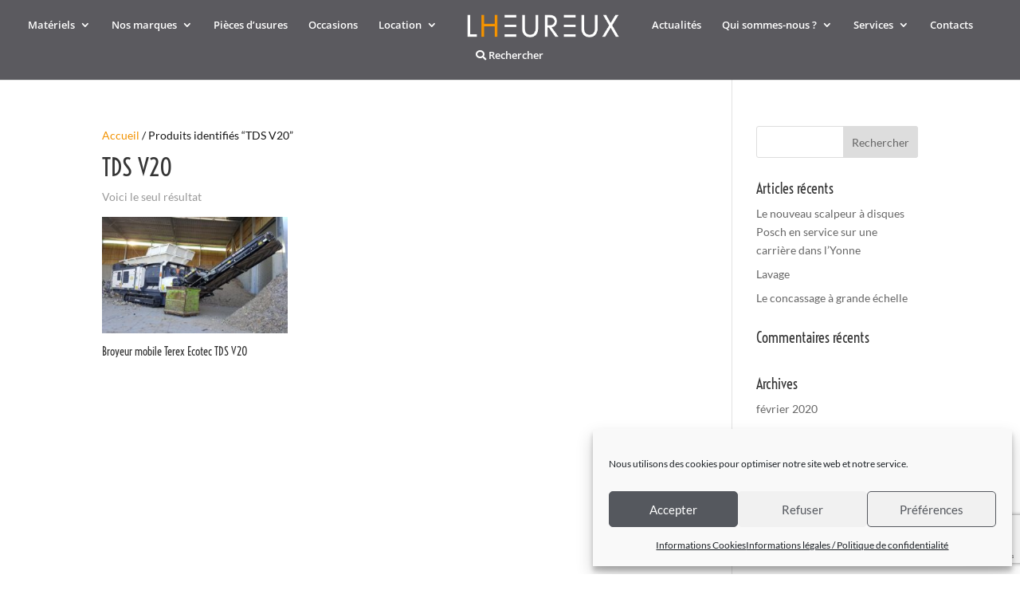

--- FILE ---
content_type: text/html; charset=UTF-8
request_url: https://lheureux.fr/etiquette-produit/tds-v20/
body_size: 49228
content:
<!DOCTYPE html>
<html lang="fr-FR">
<head>
	<meta charset="UTF-8" />
<meta http-equiv="X-UA-Compatible" content="IE=edge">
	<link rel="pingback" href="https://lheureux.fr/xmlrpc.php" />

	<script type="text/javascript">
		document.documentElement.className = 'js';
	</script>
	
	<link rel="preconnect" href="https://fonts.gstatic.com" crossorigin /><meta name='robots' content='index, follow, max-image-preview:large, max-snippet:-1, max-video-preview:-1' />
<!-- Google tag (gtag.js) consent mode dataLayer added by Site Kit -->
<script type="text/javascript" id="google_gtagjs-js-consent-mode-data-layer">
/* <![CDATA[ */
window.dataLayer = window.dataLayer || [];function gtag(){dataLayer.push(arguments);}
gtag('consent', 'default', {"ad_personalization":"denied","ad_storage":"denied","ad_user_data":"denied","analytics_storage":"denied","functionality_storage":"denied","security_storage":"denied","personalization_storage":"denied","region":["AT","BE","BG","CH","CY","CZ","DE","DK","EE","ES","FI","FR","GB","GR","HR","HU","IE","IS","IT","LI","LT","LU","LV","MT","NL","NO","PL","PT","RO","SE","SI","SK"],"wait_for_update":500});
window._googlesitekitConsentCategoryMap = {"statistics":["analytics_storage"],"marketing":["ad_storage","ad_user_data","ad_personalization"],"functional":["functionality_storage","security_storage"],"preferences":["personalization_storage"]};
window._googlesitekitConsents = {"ad_personalization":"denied","ad_storage":"denied","ad_user_data":"denied","analytics_storage":"denied","functionality_storage":"denied","security_storage":"denied","personalization_storage":"denied","region":["AT","BE","BG","CH","CY","CZ","DE","DK","EE","ES","FI","FR","GB","GR","HR","HU","IE","IS","IT","LI","LT","LU","LV","MT","NL","NO","PL","PT","RO","SE","SI","SK"],"wait_for_update":500};
/* ]]> */
</script>
<!-- End Google tag (gtag.js) consent mode dataLayer added by Site Kit -->

	<!-- This site is optimized with the Yoast SEO plugin v26.8 - https://yoast.com/product/yoast-seo-wordpress/ -->
	<title>Archives des TDS V20 - Lheureux.fr</title>
	<link rel="canonical" href="https://lheureux.fr/etiquette-produit/tds-v20/" />
	<meta property="og:locale" content="fr_FR" />
	<meta property="og:type" content="article" />
	<meta property="og:title" content="Archives des TDS V20 - Lheureux.fr" />
	<meta property="og:url" content="https://lheureux.fr/etiquette-produit/tds-v20/" />
	<meta property="og:site_name" content="Lheureux.fr" />
	<meta property="og:image" content="https://lheureux.fr/wp-content/uploads/2022/02/LOGO-LHEUREUX-V3-rvb-.jpg" />
	<meta property="og:image:width" content="1773" />
	<meta property="og:image:height" content="1182" />
	<meta property="og:image:type" content="image/jpeg" />
	<meta name="twitter:card" content="summary_large_image" />
	<script type="application/ld+json" class="yoast-schema-graph">{"@context":"https://schema.org","@graph":[{"@type":"CollectionPage","@id":"https://lheureux.fr/etiquette-produit/tds-v20/","url":"https://lheureux.fr/etiquette-produit/tds-v20/","name":"Archives des TDS V20 - Lheureux.fr","isPartOf":{"@id":"https://lheureux.fr/#website"},"primaryImageOfPage":{"@id":"https://lheureux.fr/etiquette-produit/tds-v20/#primaryimage"},"image":{"@id":"https://lheureux.fr/etiquette-produit/tds-v20/#primaryimage"},"thumbnailUrl":"https://lheureux.fr/wp-content/uploads/2020/04/Broyeur-mobile-Terex-Ecotec-TDS-V20-Lheureux-1.jpg","breadcrumb":{"@id":"https://lheureux.fr/etiquette-produit/tds-v20/#breadcrumb"},"inLanguage":"fr-FR"},{"@type":"ImageObject","inLanguage":"fr-FR","@id":"https://lheureux.fr/etiquette-produit/tds-v20/#primaryimage","url":"https://lheureux.fr/wp-content/uploads/2020/04/Broyeur-mobile-Terex-Ecotec-TDS-V20-Lheureux-1.jpg","contentUrl":"https://lheureux.fr/wp-content/uploads/2020/04/Broyeur-mobile-Terex-Ecotec-TDS-V20-Lheureux-1.jpg","width":1800,"height":1013,"caption":"Broyeur mobile Terex Ecotec TDS V20 Lheureux 1 - Investir dans un Broyeur - broyeur agricole - broyeur à marteau - broyeur tracteur – broyeur déchets – broyeur mobile – broyeur stationnaire en France"},{"@type":"BreadcrumbList","@id":"https://lheureux.fr/etiquette-produit/tds-v20/#breadcrumb","itemListElement":[{"@type":"ListItem","position":1,"name":"Accueil","item":"https://lheureux.fr/"},{"@type":"ListItem","position":2,"name":"TDS V20"}]},{"@type":"WebSite","@id":"https://lheureux.fr/#website","url":"https://lheureux.fr/","name":"Lheureux.fr","description":"Concasseur, micro concasseur, criblage, scalpeur, trommel, stockpiler, logwasher, débourbeur...","potentialAction":[{"@type":"SearchAction","target":{"@type":"EntryPoint","urlTemplate":"https://lheureux.fr/?s={search_term_string}"},"query-input":{"@type":"PropertyValueSpecification","valueRequired":true,"valueName":"search_term_string"}}],"inLanguage":"fr-FR"}]}</script>
	<!-- / Yoast SEO plugin. -->


<script type='application/javascript'  id='pys-version-script'>console.log('PixelYourSite Free version 11.1.5.2');</script>
<link rel='dns-prefetch' href='//www.googletagmanager.com' />
<link rel='dns-prefetch' href='//use.fontawesome.com' />
<link rel="alternate" type="application/rss+xml" title="Lheureux.fr &raquo; Flux" href="https://lheureux.fr/feed/" />
<link rel="alternate" type="application/rss+xml" title="Lheureux.fr &raquo; Flux des commentaires" href="https://lheureux.fr/comments/feed/" />
<link rel="alternate" type="application/rss+xml" title="Flux pour Lheureux.fr &raquo; TDS V20 Étiquette" href="https://lheureux.fr/etiquette-produit/tds-v20/feed/" />
<meta content="Lheureux v.1.0.0.1578218151" name="generator"/><style id='wp-block-library-inline-css' type='text/css'>
:root{--wp-block-synced-color:#7a00df;--wp-block-synced-color--rgb:122,0,223;--wp-bound-block-color:var(--wp-block-synced-color);--wp-editor-canvas-background:#ddd;--wp-admin-theme-color:#007cba;--wp-admin-theme-color--rgb:0,124,186;--wp-admin-theme-color-darker-10:#006ba1;--wp-admin-theme-color-darker-10--rgb:0,107,160.5;--wp-admin-theme-color-darker-20:#005a87;--wp-admin-theme-color-darker-20--rgb:0,90,135;--wp-admin-border-width-focus:2px}@media (min-resolution:192dpi){:root{--wp-admin-border-width-focus:1.5px}}.wp-element-button{cursor:pointer}:root .has-very-light-gray-background-color{background-color:#eee}:root .has-very-dark-gray-background-color{background-color:#313131}:root .has-very-light-gray-color{color:#eee}:root .has-very-dark-gray-color{color:#313131}:root .has-vivid-green-cyan-to-vivid-cyan-blue-gradient-background{background:linear-gradient(135deg,#00d084,#0693e3)}:root .has-purple-crush-gradient-background{background:linear-gradient(135deg,#34e2e4,#4721fb 50%,#ab1dfe)}:root .has-hazy-dawn-gradient-background{background:linear-gradient(135deg,#faaca8,#dad0ec)}:root .has-subdued-olive-gradient-background{background:linear-gradient(135deg,#fafae1,#67a671)}:root .has-atomic-cream-gradient-background{background:linear-gradient(135deg,#fdd79a,#004a59)}:root .has-nightshade-gradient-background{background:linear-gradient(135deg,#330968,#31cdcf)}:root .has-midnight-gradient-background{background:linear-gradient(135deg,#020381,#2874fc)}:root{--wp--preset--font-size--normal:16px;--wp--preset--font-size--huge:42px}.has-regular-font-size{font-size:1em}.has-larger-font-size{font-size:2.625em}.has-normal-font-size{font-size:var(--wp--preset--font-size--normal)}.has-huge-font-size{font-size:var(--wp--preset--font-size--huge)}.has-text-align-center{text-align:center}.has-text-align-left{text-align:left}.has-text-align-right{text-align:right}.has-fit-text{white-space:nowrap!important}#end-resizable-editor-section{display:none}.aligncenter{clear:both}.items-justified-left{justify-content:flex-start}.items-justified-center{justify-content:center}.items-justified-right{justify-content:flex-end}.items-justified-space-between{justify-content:space-between}.screen-reader-text{border:0;clip-path:inset(50%);height:1px;margin:-1px;overflow:hidden;padding:0;position:absolute;width:1px;word-wrap:normal!important}.screen-reader-text:focus{background-color:#ddd;clip-path:none;color:#444;display:block;font-size:1em;height:auto;left:5px;line-height:normal;padding:15px 23px 14px;text-decoration:none;top:5px;width:auto;z-index:100000}html :where(.has-border-color){border-style:solid}html :where([style*=border-top-color]){border-top-style:solid}html :where([style*=border-right-color]){border-right-style:solid}html :where([style*=border-bottom-color]){border-bottom-style:solid}html :where([style*=border-left-color]){border-left-style:solid}html :where([style*=border-width]){border-style:solid}html :where([style*=border-top-width]){border-top-style:solid}html :where([style*=border-right-width]){border-right-style:solid}html :where([style*=border-bottom-width]){border-bottom-style:solid}html :where([style*=border-left-width]){border-left-style:solid}html :where(img[class*=wp-image-]){height:auto;max-width:100%}:where(figure){margin:0 0 1em}html :where(.is-position-sticky){--wp-admin--admin-bar--position-offset:var(--wp-admin--admin-bar--height,0px)}@media screen and (max-width:600px){html :where(.is-position-sticky){--wp-admin--admin-bar--position-offset:0px}}

/*# sourceURL=wp-block-library-inline-css */
</style><style id='global-styles-inline-css' type='text/css'>
:root{--wp--preset--aspect-ratio--square: 1;--wp--preset--aspect-ratio--4-3: 4/3;--wp--preset--aspect-ratio--3-4: 3/4;--wp--preset--aspect-ratio--3-2: 3/2;--wp--preset--aspect-ratio--2-3: 2/3;--wp--preset--aspect-ratio--16-9: 16/9;--wp--preset--aspect-ratio--9-16: 9/16;--wp--preset--color--black: #000000;--wp--preset--color--cyan-bluish-gray: #abb8c3;--wp--preset--color--white: #ffffff;--wp--preset--color--pale-pink: #f78da7;--wp--preset--color--vivid-red: #cf2e2e;--wp--preset--color--luminous-vivid-orange: #ff6900;--wp--preset--color--luminous-vivid-amber: #fcb900;--wp--preset--color--light-green-cyan: #7bdcb5;--wp--preset--color--vivid-green-cyan: #00d084;--wp--preset--color--pale-cyan-blue: #8ed1fc;--wp--preset--color--vivid-cyan-blue: #0693e3;--wp--preset--color--vivid-purple: #9b51e0;--wp--preset--gradient--vivid-cyan-blue-to-vivid-purple: linear-gradient(135deg,rgb(6,147,227) 0%,rgb(155,81,224) 100%);--wp--preset--gradient--light-green-cyan-to-vivid-green-cyan: linear-gradient(135deg,rgb(122,220,180) 0%,rgb(0,208,130) 100%);--wp--preset--gradient--luminous-vivid-amber-to-luminous-vivid-orange: linear-gradient(135deg,rgb(252,185,0) 0%,rgb(255,105,0) 100%);--wp--preset--gradient--luminous-vivid-orange-to-vivid-red: linear-gradient(135deg,rgb(255,105,0) 0%,rgb(207,46,46) 100%);--wp--preset--gradient--very-light-gray-to-cyan-bluish-gray: linear-gradient(135deg,rgb(238,238,238) 0%,rgb(169,184,195) 100%);--wp--preset--gradient--cool-to-warm-spectrum: linear-gradient(135deg,rgb(74,234,220) 0%,rgb(151,120,209) 20%,rgb(207,42,186) 40%,rgb(238,44,130) 60%,rgb(251,105,98) 80%,rgb(254,248,76) 100%);--wp--preset--gradient--blush-light-purple: linear-gradient(135deg,rgb(255,206,236) 0%,rgb(152,150,240) 100%);--wp--preset--gradient--blush-bordeaux: linear-gradient(135deg,rgb(254,205,165) 0%,rgb(254,45,45) 50%,rgb(107,0,62) 100%);--wp--preset--gradient--luminous-dusk: linear-gradient(135deg,rgb(255,203,112) 0%,rgb(199,81,192) 50%,rgb(65,88,208) 100%);--wp--preset--gradient--pale-ocean: linear-gradient(135deg,rgb(255,245,203) 0%,rgb(182,227,212) 50%,rgb(51,167,181) 100%);--wp--preset--gradient--electric-grass: linear-gradient(135deg,rgb(202,248,128) 0%,rgb(113,206,126) 100%);--wp--preset--gradient--midnight: linear-gradient(135deg,rgb(2,3,129) 0%,rgb(40,116,252) 100%);--wp--preset--font-size--small: 13px;--wp--preset--font-size--medium: 20px;--wp--preset--font-size--large: 36px;--wp--preset--font-size--x-large: 42px;--wp--preset--spacing--20: 0.44rem;--wp--preset--spacing--30: 0.67rem;--wp--preset--spacing--40: 1rem;--wp--preset--spacing--50: 1.5rem;--wp--preset--spacing--60: 2.25rem;--wp--preset--spacing--70: 3.38rem;--wp--preset--spacing--80: 5.06rem;--wp--preset--shadow--natural: 6px 6px 9px rgba(0, 0, 0, 0.2);--wp--preset--shadow--deep: 12px 12px 50px rgba(0, 0, 0, 0.4);--wp--preset--shadow--sharp: 6px 6px 0px rgba(0, 0, 0, 0.2);--wp--preset--shadow--outlined: 6px 6px 0px -3px rgb(255, 255, 255), 6px 6px rgb(0, 0, 0);--wp--preset--shadow--crisp: 6px 6px 0px rgb(0, 0, 0);}:root { --wp--style--global--content-size: 823px;--wp--style--global--wide-size: 1080px; }:where(body) { margin: 0; }.wp-site-blocks > .alignleft { float: left; margin-right: 2em; }.wp-site-blocks > .alignright { float: right; margin-left: 2em; }.wp-site-blocks > .aligncenter { justify-content: center; margin-left: auto; margin-right: auto; }:where(.is-layout-flex){gap: 0.5em;}:where(.is-layout-grid){gap: 0.5em;}.is-layout-flow > .alignleft{float: left;margin-inline-start: 0;margin-inline-end: 2em;}.is-layout-flow > .alignright{float: right;margin-inline-start: 2em;margin-inline-end: 0;}.is-layout-flow > .aligncenter{margin-left: auto !important;margin-right: auto !important;}.is-layout-constrained > .alignleft{float: left;margin-inline-start: 0;margin-inline-end: 2em;}.is-layout-constrained > .alignright{float: right;margin-inline-start: 2em;margin-inline-end: 0;}.is-layout-constrained > .aligncenter{margin-left: auto !important;margin-right: auto !important;}.is-layout-constrained > :where(:not(.alignleft):not(.alignright):not(.alignfull)){max-width: var(--wp--style--global--content-size);margin-left: auto !important;margin-right: auto !important;}.is-layout-constrained > .alignwide{max-width: var(--wp--style--global--wide-size);}body .is-layout-flex{display: flex;}.is-layout-flex{flex-wrap: wrap;align-items: center;}.is-layout-flex > :is(*, div){margin: 0;}body .is-layout-grid{display: grid;}.is-layout-grid > :is(*, div){margin: 0;}body{padding-top: 0px;padding-right: 0px;padding-bottom: 0px;padding-left: 0px;}:root :where(.wp-element-button, .wp-block-button__link){background-color: #32373c;border-width: 0;color: #fff;font-family: inherit;font-size: inherit;font-style: inherit;font-weight: inherit;letter-spacing: inherit;line-height: inherit;padding-top: calc(0.667em + 2px);padding-right: calc(1.333em + 2px);padding-bottom: calc(0.667em + 2px);padding-left: calc(1.333em + 2px);text-decoration: none;text-transform: inherit;}.has-black-color{color: var(--wp--preset--color--black) !important;}.has-cyan-bluish-gray-color{color: var(--wp--preset--color--cyan-bluish-gray) !important;}.has-white-color{color: var(--wp--preset--color--white) !important;}.has-pale-pink-color{color: var(--wp--preset--color--pale-pink) !important;}.has-vivid-red-color{color: var(--wp--preset--color--vivid-red) !important;}.has-luminous-vivid-orange-color{color: var(--wp--preset--color--luminous-vivid-orange) !important;}.has-luminous-vivid-amber-color{color: var(--wp--preset--color--luminous-vivid-amber) !important;}.has-light-green-cyan-color{color: var(--wp--preset--color--light-green-cyan) !important;}.has-vivid-green-cyan-color{color: var(--wp--preset--color--vivid-green-cyan) !important;}.has-pale-cyan-blue-color{color: var(--wp--preset--color--pale-cyan-blue) !important;}.has-vivid-cyan-blue-color{color: var(--wp--preset--color--vivid-cyan-blue) !important;}.has-vivid-purple-color{color: var(--wp--preset--color--vivid-purple) !important;}.has-black-background-color{background-color: var(--wp--preset--color--black) !important;}.has-cyan-bluish-gray-background-color{background-color: var(--wp--preset--color--cyan-bluish-gray) !important;}.has-white-background-color{background-color: var(--wp--preset--color--white) !important;}.has-pale-pink-background-color{background-color: var(--wp--preset--color--pale-pink) !important;}.has-vivid-red-background-color{background-color: var(--wp--preset--color--vivid-red) !important;}.has-luminous-vivid-orange-background-color{background-color: var(--wp--preset--color--luminous-vivid-orange) !important;}.has-luminous-vivid-amber-background-color{background-color: var(--wp--preset--color--luminous-vivid-amber) !important;}.has-light-green-cyan-background-color{background-color: var(--wp--preset--color--light-green-cyan) !important;}.has-vivid-green-cyan-background-color{background-color: var(--wp--preset--color--vivid-green-cyan) !important;}.has-pale-cyan-blue-background-color{background-color: var(--wp--preset--color--pale-cyan-blue) !important;}.has-vivid-cyan-blue-background-color{background-color: var(--wp--preset--color--vivid-cyan-blue) !important;}.has-vivid-purple-background-color{background-color: var(--wp--preset--color--vivid-purple) !important;}.has-black-border-color{border-color: var(--wp--preset--color--black) !important;}.has-cyan-bluish-gray-border-color{border-color: var(--wp--preset--color--cyan-bluish-gray) !important;}.has-white-border-color{border-color: var(--wp--preset--color--white) !important;}.has-pale-pink-border-color{border-color: var(--wp--preset--color--pale-pink) !important;}.has-vivid-red-border-color{border-color: var(--wp--preset--color--vivid-red) !important;}.has-luminous-vivid-orange-border-color{border-color: var(--wp--preset--color--luminous-vivid-orange) !important;}.has-luminous-vivid-amber-border-color{border-color: var(--wp--preset--color--luminous-vivid-amber) !important;}.has-light-green-cyan-border-color{border-color: var(--wp--preset--color--light-green-cyan) !important;}.has-vivid-green-cyan-border-color{border-color: var(--wp--preset--color--vivid-green-cyan) !important;}.has-pale-cyan-blue-border-color{border-color: var(--wp--preset--color--pale-cyan-blue) !important;}.has-vivid-cyan-blue-border-color{border-color: var(--wp--preset--color--vivid-cyan-blue) !important;}.has-vivid-purple-border-color{border-color: var(--wp--preset--color--vivid-purple) !important;}.has-vivid-cyan-blue-to-vivid-purple-gradient-background{background: var(--wp--preset--gradient--vivid-cyan-blue-to-vivid-purple) !important;}.has-light-green-cyan-to-vivid-green-cyan-gradient-background{background: var(--wp--preset--gradient--light-green-cyan-to-vivid-green-cyan) !important;}.has-luminous-vivid-amber-to-luminous-vivid-orange-gradient-background{background: var(--wp--preset--gradient--luminous-vivid-amber-to-luminous-vivid-orange) !important;}.has-luminous-vivid-orange-to-vivid-red-gradient-background{background: var(--wp--preset--gradient--luminous-vivid-orange-to-vivid-red) !important;}.has-very-light-gray-to-cyan-bluish-gray-gradient-background{background: var(--wp--preset--gradient--very-light-gray-to-cyan-bluish-gray) !important;}.has-cool-to-warm-spectrum-gradient-background{background: var(--wp--preset--gradient--cool-to-warm-spectrum) !important;}.has-blush-light-purple-gradient-background{background: var(--wp--preset--gradient--blush-light-purple) !important;}.has-blush-bordeaux-gradient-background{background: var(--wp--preset--gradient--blush-bordeaux) !important;}.has-luminous-dusk-gradient-background{background: var(--wp--preset--gradient--luminous-dusk) !important;}.has-pale-ocean-gradient-background{background: var(--wp--preset--gradient--pale-ocean) !important;}.has-electric-grass-gradient-background{background: var(--wp--preset--gradient--electric-grass) !important;}.has-midnight-gradient-background{background: var(--wp--preset--gradient--midnight) !important;}.has-small-font-size{font-size: var(--wp--preset--font-size--small) !important;}.has-medium-font-size{font-size: var(--wp--preset--font-size--medium) !important;}.has-large-font-size{font-size: var(--wp--preset--font-size--large) !important;}.has-x-large-font-size{font-size: var(--wp--preset--font-size--x-large) !important;}
/*# sourceURL=global-styles-inline-css */
</style>

<style id='woocommerce-inline-inline-css' type='text/css'>
.woocommerce form .form-row .required { visibility: visible; }
/*# sourceURL=woocommerce-inline-inline-css */
</style>
<link rel='stylesheet' id='wc-builder-divi-styles-css' href='https://lheureux.fr/wp-content/plugins/wc-builder-divi-premium/divi-4/styles/style.min.css' type='text/css' media='all' />
<link rel='stylesheet' id='wpo_min-header-0-css' href='https://lheureux.fr/wp-content/cache/wpo-minify/1765909836/assets/wpo-minify-header-541d26fd.min.css' type='text/css' media='all' />
<link rel='stylesheet' id='wpo_min-header-1-css' href='https://lheureux.fr/wp-content/cache/wpo-minify/1765909836/assets/wpo-minify-header-eeed141f.min.css' type='text/css' media='only screen and (max-width: 768px)' />
<link rel='stylesheet' id='wpo_min-header-2-css' href='https://lheureux.fr/wp-content/cache/wpo-minify/1765909836/assets/wpo-minify-header-fe8e7292.min.css' type='text/css' media='all' />
<script type="text/javascript" id="jquery-core-js-extra">
/* <![CDATA[ */
var pysFacebookRest = {"restApiUrl":"https://lheureux.fr/wp-json/pys-facebook/v1/event","debug":""};
//# sourceURL=jquery-core-js-extra
/* ]]> */
</script>
<script type="text/javascript" src="https://lheureux.fr/wp-includes/js/jquery/jquery.min.js" id="jquery-core-js"></script>
<script type="text/javascript" src="https://lheureux.fr/wp-includes/js/jquery/jquery-migrate.min.js" id="jquery-migrate-js"></script>
<script type="text/javascript" src="https://lheureux.fr/wp-content/plugins/woocommerce/assets/js/jquery-blockui/jquery.blockUI.min.js" id="wc-jquery-blockui-js" defer="defer" data-wp-strategy="defer"></script>
<script type="text/javascript" src="https://lheureux.fr/wp-content/plugins/woocommerce/assets/js/js-cookie/js.cookie.min.js" id="wc-js-cookie-js" defer="defer" data-wp-strategy="defer"></script>
<script type="text/javascript" id="woocommerce-js-extra">
/* <![CDATA[ */
var woocommerce_params = {"ajax_url":"/wp-admin/admin-ajax.php","wc_ajax_url":"/?wc-ajax=%%endpoint%%","i18n_password_show":"Afficher le mot de passe","i18n_password_hide":"Masquer le mot de passe"};
//# sourceURL=woocommerce-js-extra
/* ]]> */
</script>
<script type="text/javascript" src="https://lheureux.fr/wp-content/plugins/woocommerce/assets/js/frontend/woocommerce.min.js" id="woocommerce-js" defer="defer" data-wp-strategy="defer"></script>
<script data-service="facebook" data-category="marketing" type="text/plain" data-cmplz-src="https://lheureux.fr/wp-content/plugins/pixelyoursite/dist/scripts/jquery.bind-first-0.2.3.min.js" id="jquery-bind-first-js"></script>
<script data-service="facebook" data-category="marketing" type="text/plain" data-cmplz-src="https://lheureux.fr/wp-content/plugins/pixelyoursite/dist/scripts/js.cookie-2.1.3.min.js" id="js-cookie-pys-js"></script>
<script data-service="facebook" data-category="marketing" type="text/plain" data-cmplz-src="https://lheureux.fr/wp-content/plugins/pixelyoursite/dist/scripts/tld.min.js" id="js-tld-js"></script>
<script data-service="facebook" data-category="marketing" type="text/plain" id="pys-js-extra">
/* <![CDATA[ */
var pysOptions = {"staticEvents":{"facebook":{"init_event":[{"delay":0,"type":"static","ajaxFire":false,"name":"PageView","pixelIds":["920132765318612"],"eventID":"e6258b1e-3ece-4dd9-a91e-d45387c3dcfb","params":{"page_title":"TDS V20","post_type":"product_tag","post_id":187,"plugin":"PixelYourSite","user_role":"guest","event_url":"lheureux.fr/etiquette-produit/tds-v20/"},"e_id":"init_event","ids":[],"hasTimeWindow":false,"timeWindow":0,"woo_order":"","edd_order":""}]}},"dynamicEvents":{"automatic_event_form":{"facebook":{"delay":0,"type":"dyn","name":"Form","pixelIds":["920132765318612"],"eventID":"8fae7745-7854-43b9-815d-2940e5f9fccb","params":{"page_title":"TDS V20","post_type":"product_tag","post_id":187,"plugin":"PixelYourSite","user_role":"guest","event_url":"lheureux.fr/etiquette-produit/tds-v20/"},"e_id":"automatic_event_form","ids":[],"hasTimeWindow":false,"timeWindow":0,"woo_order":"","edd_order":""}},"automatic_event_download":{"facebook":{"delay":0,"type":"dyn","name":"Download","extensions":["","doc","exe","js","pdf","ppt","tgz","zip","xls"],"pixelIds":["920132765318612"],"eventID":"c0966516-7c82-4542-86a9-9684863fd23b","params":{"page_title":"TDS V20","post_type":"product_tag","post_id":187,"plugin":"PixelYourSite","user_role":"guest","event_url":"lheureux.fr/etiquette-produit/tds-v20/"},"e_id":"automatic_event_download","ids":[],"hasTimeWindow":false,"timeWindow":0,"woo_order":"","edd_order":""}},"automatic_event_comment":{"facebook":{"delay":0,"type":"dyn","name":"Comment","pixelIds":["920132765318612"],"eventID":"9c8c6364-2b91-4ead-9b2f-20b18508f989","params":{"page_title":"TDS V20","post_type":"product_tag","post_id":187,"plugin":"PixelYourSite","user_role":"guest","event_url":"lheureux.fr/etiquette-produit/tds-v20/"},"e_id":"automatic_event_comment","ids":[],"hasTimeWindow":false,"timeWindow":0,"woo_order":"","edd_order":""}},"woo_add_to_cart_on_button_click":{"facebook":{"delay":0,"type":"dyn","name":"AddToCart","pixelIds":["920132765318612"],"eventID":"f32d1041-2942-4c9f-849e-d7e83e5c3d97","params":{"page_title":"TDS V20","post_type":"product_tag","post_id":187,"plugin":"PixelYourSite","user_role":"guest","event_url":"lheureux.fr/etiquette-produit/tds-v20/"},"e_id":"woo_add_to_cart_on_button_click","ids":[],"hasTimeWindow":false,"timeWindow":0,"woo_order":"","edd_order":""}}},"triggerEvents":[],"triggerEventTypes":[],"facebook":{"pixelIds":["920132765318612"],"advancedMatching":[],"advancedMatchingEnabled":true,"removeMetadata":false,"wooVariableAsSimple":false,"serverApiEnabled":true,"wooCRSendFromServer":false,"send_external_id":null,"enabled_medical":false,"do_not_track_medical_param":["event_url","post_title","page_title","landing_page","content_name","categories","category_name","tags"],"meta_ldu":false},"debug":"","siteUrl":"https://lheureux.fr","ajaxUrl":"https://lheureux.fr/wp-admin/admin-ajax.php","ajax_event":"4d0a852dcc","enable_remove_download_url_param":"1","cookie_duration":"7","last_visit_duration":"60","enable_success_send_form":"","ajaxForServerEvent":"1","ajaxForServerStaticEvent":"1","useSendBeacon":"1","send_external_id":"1","external_id_expire":"180","track_cookie_for_subdomains":"1","google_consent_mode":"1","gdpr":{"ajax_enabled":false,"all_disabled_by_api":false,"facebook_disabled_by_api":false,"analytics_disabled_by_api":false,"google_ads_disabled_by_api":false,"pinterest_disabled_by_api":false,"bing_disabled_by_api":false,"reddit_disabled_by_api":false,"externalID_disabled_by_api":false,"facebook_prior_consent_enabled":true,"analytics_prior_consent_enabled":true,"google_ads_prior_consent_enabled":null,"pinterest_prior_consent_enabled":true,"bing_prior_consent_enabled":true,"cookiebot_integration_enabled":false,"cookiebot_facebook_consent_category":"marketing","cookiebot_analytics_consent_category":"statistics","cookiebot_tiktok_consent_category":"marketing","cookiebot_google_ads_consent_category":"marketing","cookiebot_pinterest_consent_category":"marketing","cookiebot_bing_consent_category":"marketing","consent_magic_integration_enabled":false,"real_cookie_banner_integration_enabled":false,"cookie_notice_integration_enabled":false,"cookie_law_info_integration_enabled":false,"analytics_storage":{"enabled":true,"value":"granted","filter":false},"ad_storage":{"enabled":true,"value":"granted","filter":false},"ad_user_data":{"enabled":true,"value":"granted","filter":false},"ad_personalization":{"enabled":true,"value":"granted","filter":false}},"cookie":{"disabled_all_cookie":false,"disabled_start_session_cookie":false,"disabled_advanced_form_data_cookie":false,"disabled_landing_page_cookie":false,"disabled_first_visit_cookie":false,"disabled_trafficsource_cookie":false,"disabled_utmTerms_cookie":false,"disabled_utmId_cookie":false},"tracking_analytics":{"TrafficSource":"direct","TrafficLanding":"undefined","TrafficUtms":[],"TrafficUtmsId":[]},"GATags":{"ga_datalayer_type":"default","ga_datalayer_name":"dataLayerPYS"},"woo":{"enabled":true,"enabled_save_data_to_orders":true,"addToCartOnButtonEnabled":true,"addToCartOnButtonValueEnabled":true,"addToCartOnButtonValueOption":"price","singleProductId":null,"removeFromCartSelector":"form.woocommerce-cart-form .remove","addToCartCatchMethod":"add_cart_js","is_order_received_page":false,"containOrderId":false},"edd":{"enabled":false},"cache_bypass":"1769748254"};
//# sourceURL=pys-js-extra
/* ]]> */
</script>
<script data-service="facebook" data-category="marketing" type="text/plain" data-cmplz-src="https://lheureux.fr/wp-content/plugins/pixelyoursite/dist/scripts/public.js" id="pys-js"></script>
<script type="text/javascript" src="https://lheureux.fr/wp-content/plugins/woocommerce/assets/js/zoom/jquery.zoom.min.js" id="wc-zoom-js" defer="defer" data-wp-strategy="defer"></script>
<script type="text/javascript" src="https://lheureux.fr/wp-content/plugins/woocommerce/assets/js/flexslider/jquery.flexslider.min.js" id="wc-flexslider-js" defer="defer" data-wp-strategy="defer"></script>
<script type="text/javascript" src="https://lheureux.fr/wp-content/plugins/woocommerce/assets/js/photoswipe/photoswipe.min.js" id="wc-photoswipe-js" defer="defer" data-wp-strategy="defer"></script>
<script type="text/javascript" src="https://lheureux.fr/wp-content/plugins/woocommerce/assets/js/photoswipe/photoswipe-ui-default.min.js" id="wc-photoswipe-ui-default-js" defer="defer" data-wp-strategy="defer"></script>
<script type="text/javascript" id="wc-single-product-js-extra">
/* <![CDATA[ */
var wc_single_product_params = {"i18n_required_rating_text":"Veuillez s\u00e9lectionner une note","i18n_rating_options":["1\u00a0\u00e9toile sur 5","2\u00a0\u00e9toiles sur 5","3\u00a0\u00e9toiles sur 5","4\u00a0\u00e9toiles sur 5","5\u00a0\u00e9toiles sur 5"],"i18n_product_gallery_trigger_text":"Voir la galerie d\u2019images en plein \u00e9cran","review_rating_required":"yes","flexslider":{"rtl":false,"animation":"slide","smoothHeight":true,"directionNav":false,"controlNav":"thumbnails","slideshow":false,"animationSpeed":500,"animationLoop":false,"allowOneSlide":false},"zoom_enabled":"1","zoom_options":[],"photoswipe_enabled":"1","photoswipe_options":{"shareEl":false,"closeOnScroll":false,"history":false,"hideAnimationDuration":0,"showAnimationDuration":0},"flexslider_enabled":"1"};
//# sourceURL=wc-single-product-js-extra
/* ]]> */
</script>
<script type="text/javascript" src="https://lheureux.fr/wp-content/plugins/woocommerce/assets/js/frontend/single-product.min.js" id="wc-single-product-js" defer="defer" data-wp-strategy="defer"></script>
<script type="text/javascript" id="wc-cart-fragments-js-extra">
/* <![CDATA[ */
var wc_cart_fragments_params = {"ajax_url":"/wp-admin/admin-ajax.php","wc_ajax_url":"/?wc-ajax=%%endpoint%%","cart_hash_key":"wc_cart_hash_6328ad4118436c8f97af0781564ef254","fragment_name":"wc_fragments_6328ad4118436c8f97af0781564ef254","request_timeout":"5000"};
//# sourceURL=wc-cart-fragments-js-extra
/* ]]> */
</script>
<script type="text/javascript" src="https://lheureux.fr/wp-content/plugins/woocommerce/assets/js/frontend/cart-fragments.min.js" id="wc-cart-fragments-js" defer="defer" data-wp-strategy="defer"></script>
<script type="text/javascript" id="wc-country-select-js-extra">
/* <![CDATA[ */
var wc_country_select_params = {"countries":"{\"AF\":[],\"AL\":{\"AL-01\":\"Berat\",\"AL-09\":\"Dib\\u00ebr\",\"AL-02\":\"Durr\\u00ebs\",\"AL-03\":\"Elbasan\",\"AL-04\":\"Fier\",\"AL-05\":\"Gjirokast\\u00ebr\",\"AL-06\":\"Kor\\u00e7\\u00eb\",\"AL-07\":\"Kuk\\u00ebs\",\"AL-08\":\"Lezh\\u00eb\",\"AL-10\":\"Shkod\\u00ebr\",\"AL-11\":\"Tirana\",\"AL-12\":\"Vlor\\u00eb\"},\"AO\":{\"BGO\":\"Bengo\",\"BLU\":\"Bengu\\u00e9la\",\"BIE\":\"Bi\\u00e9\",\"CAB\":\"Cabinda\",\"CNN\":\"Kunene\",\"HUA\":\"Huambo\",\"HUI\":\"Huila\",\"CCU\":\"Kwando-Kubango\",\"CNO\":\"Kwanza-Nord\",\"CUS\":\"Kwanza-Sud\",\"LUA\":\"Luanda\",\"LNO\":\"Lunda-Nord\",\"LSU\":\"Lunda-Sud\",\"MAL\":\"Malanje\",\"MOX\":\"Moxico\",\"NAM\":\"Namibe\",\"UIG\":\"U\\u00edge\",\"ZAI\":\"Za\\u00efre\"},\"AR\":{\"C\":\"Ciudad Aut\\u00f3noma de Buenos Aires\",\"B\":\"Buenos Aires\",\"K\":\"Province de Catamarca\",\"H\":\"Province du Chaco\",\"U\":\"Province de Chubut\",\"X\":\"C\\u00f3rdoba\",\"W\":\"Province de Corrientes\",\"E\":\"Entre R\\u00edos\",\"P\":\"Province de Formosa\",\"Y\":\"Province de Jujuy\",\"L\":\"La Pampa\",\"F\":\"La Rioja\",\"M\":\"Mendoza\",\"N\":\"Province de Misiones\",\"Q\":\"Neuqu\\u00e9n\",\"R\":\"R\\u00edo Negro\",\"A\":\"Salta\",\"J\":\"San Juan\",\"D\":\"San Luis\",\"Z\":\"Santa Cruz\",\"S\":\"Santa Fe\",\"G\":\"Province de Santiago del Estero\",\"V\":\"Terre de Feu\",\"T\":\"Tucum\\u00e1n\"},\"AT\":[],\"AU\":{\"ACT\":\"Australian Capital Territory\",\"NSW\":\"New South Wales\",\"NT\":\"Territoire du Nord\",\"QLD\":\"Queensland\",\"SA\":\"South Australia\",\"TAS\":\"Tasmania\",\"VIC\":\"Victoria\",\"WA\":\"Western Australia\"},\"AX\":[],\"BD\":{\"BD-05\":\"Bagerhat\",\"BD-01\":\"Bandarban\",\"BD-02\":\"Barguna\",\"BD-06\":\"Barisal\",\"BD-07\":\"Bhola\",\"BD-03\":\"Bogra\",\"BD-04\":\"Brahmanbaria\",\"BD-09\":\"Chandpur\",\"BD-10\":\"Chattogram\",\"BD-12\":\"Chuadanga\",\"BD-11\":\"Cox\u2019s Bazar\",\"BD-08\":\"Comilla\",\"BD-13\":\"Dhaka\",\"BD-14\":\"Dinajpur\",\"BD-15\":\"Faridpur \",\"BD-16\":\"Feni\",\"BD-19\":\"Gaibandha\",\"BD-18\":\"Gazipur\",\"BD-17\":\"Gopalganj\",\"BD-20\":\"Habiganj\",\"BD-21\":\"Jamalpur\",\"BD-22\":\"Jashore\",\"BD-25\":\"Jhalokati\",\"BD-23\":\"Jhenaidah\",\"BD-24\":\"Joypurhat\",\"BD-29\":\"Khagrachhari\",\"BD-27\":\"Khulna\",\"BD-26\":\"Kishoreganj\",\"BD-28\":\"Kurigram\",\"BD-30\":\"Kushtia\",\"BD-31\":\"Lakshmipur\",\"BD-32\":\"Lalmonirhat\",\"BD-36\":\"Madaripur\",\"BD-37\":\"Magura\",\"BD-33\":\"Manikganj \",\"BD-39\":\"Meherpur\",\"BD-38\":\"Moulvibazar\",\"BD-35\":\"Munshiganj\",\"BD-34\":\"Mymensingh\",\"BD-48\":\"Naogaon\",\"BD-43\":\"Narail\",\"BD-40\":\"Narayanganj\",\"BD-42\":\"Narsingdi\",\"BD-44\":\"Natore\",\"BD-45\":\"Nawabganj\",\"BD-41\":\"Netrakona\",\"BD-46\":\"Nilphamari\",\"BD-47\":\"Noakhali\",\"BD-49\":\"Pabna\",\"BD-52\":\"Panchagarh\",\"BD-51\":\"Patuakhali\",\"BD-50\":\"Pirojpur\",\"BD-53\":\"Rajbari\",\"BD-54\":\"Rajshahi\",\"BD-56\":\"Rangamati\",\"BD-55\":\"Rangpur\",\"BD-58\":\"Satkhira\",\"BD-62\":\"Shariatpur\",\"BD-57\":\"Sherpur\",\"BD-59\":\"Sirajganj\",\"BD-61\":\"Sunamganj\",\"BD-60\":\"Sylhet\",\"BD-63\":\"Tangail\",\"BD-64\":\"Thakurgaon\"},\"BE\":[],\"BG\":{\"BG-01\":\"Blagoevgrad\",\"BG-02\":\"Burgas\",\"BG-08\":\"Dobrich\",\"BG-07\":\"Gabrovo\",\"BG-26\":\"Haskovo\",\"BG-09\":\"Kardzhali\",\"BG-10\":\"Kyustendil\",\"BG-11\":\"Lovech\",\"BG-12\":\"Montana\",\"BG-13\":\"Pazardzhik\",\"BG-14\":\"Pernik\",\"BG-15\":\"Pleven\",\"BG-16\":\"Plovdiv\",\"BG-17\":\"Razgrad\",\"BG-18\":\"Ruse\",\"BG-27\":\"Shumen\",\"BG-19\":\"Silistra\",\"BG-20\":\"Sliven\",\"BG-21\":\"Smolyan\",\"BG-23\":\"Sofia District\",\"BG-22\":\"Sofia\",\"BG-24\":\"Stara Zagora\",\"BG-25\":\"Targovishte\",\"BG-03\":\"Varna\",\"BG-04\":\"Veliko Tarnovo\",\"BG-05\":\"Vidin\",\"BG-06\":\"Vratsa\",\"BG-28\":\"Yambol\"},\"BH\":[],\"BI\":[],\"BJ\":{\"AL\":\"Alibori\",\"AK\":\"Atakora\",\"AQ\":\"Atlantique\",\"BO\":\"Borgou\",\"CO\":\"Collines\",\"KO\":\"Kouffo\",\"DO\":\"Donga\",\"LI\":\"Littoral\",\"MO\":\"Mono\",\"OU\":\"Ou\\u00e9m\\u00e9\",\"PL\":\"Plateau\",\"ZO\":\"Zou\"},\"BO\":{\"BO-B\":\"Beni\",\"BO-H\":\"Chuquisaca\",\"BO-C\":\"Cochabamba\",\"BO-L\":\"La Paz\",\"BO-O\":\"Oruro\",\"BO-N\":\"Pando\",\"BO-P\":\"Potos\\u00ed\",\"BO-S\":\"Santa Cruz\",\"BO-T\":\"Tarija\"},\"BR\":{\"AC\":\"Acre\",\"AL\":\"Alagoas\",\"AP\":\"Amap\\u00e1\",\"AM\":\"Amazonas\",\"BA\":\"Bahia\",\"CE\":\"Cear\\u00e1\",\"DF\":\"Distrito Federal\",\"ES\":\"Esp\\u00edrito Santo\",\"GO\":\"Goi\\u00e1s\",\"MA\":\"Maranh\\u00e3o\",\"MT\":\"Mato Grosso\",\"MS\":\"Mato Grosso do Sul\",\"MG\":\"Minas Gerais\",\"PA\":\"Par\\u00e1\",\"PB\":\"Para\\u00edba\",\"PR\":\"Paran\\u00e1\",\"PE\":\"Pernambuco\",\"PI\":\"Piau\\u00ed\",\"RJ\":\"Rio de Janeiro\",\"RN\":\"Rio Grande do Norte\",\"RS\":\"Rio Grande do Sul\",\"RO\":\"Rond\\u00f4nia\",\"RR\":\"Roraima\",\"SC\":\"Santa Catarina\",\"SP\":\"S\\u00e3o Paulo\",\"SE\":\"Sergipe\",\"TO\":\"Tocantins\"},\"CA\":{\"AB\":\"Alberta\",\"BC\":\"Colombie-Britannique\",\"MB\":\"Manitoba\",\"NB\":\"Nouveau-Brunswick\",\"NL\":\"Terre-Neuve-et-Labrador\",\"NT\":\"Territoires du Nord-Ouest\",\"NS\":\"Nouvelle-\\u00c9cosse\",\"NU\":\"Nunavut\",\"ON\":\"Ontario\",\"PE\":\"\\u00cele du Prince-\\u00c9douard\",\"QC\":\"Qu\\u00e9bec\",\"SK\":\"Saskatchewan\",\"YT\":\"Yukon\"},\"CH\":{\"AG\":\"Argovie\",\"AR\":\"Appenzell Rhodes-Ext\\u00e9rieures\",\"AI\":\"Appenzell Rhodes-Int\\u00e9rieures\",\"BL\":\"B\\u00e2le-Campagne\",\"BS\":\"B\\u00e2le-Ville\",\"BE\":\"Berne\",\"FR\":\"Fribourg\",\"GE\":\"Gen\\u00e8ve\",\"GL\":\"Glaris\",\"GR\":\"Graub\\u00fcnden\",\"JU\":\"Jura\",\"LU\":\"Lucerne\",\"NE\":\"Neuch\\u00e2tel\",\"NW\":\"Nidwald\",\"OW\":\"Obwald\",\"SH\":\"Schaffhouse\",\"SZ\":\"Schwytz\",\"SO\":\"Soleure\",\"SG\":\"Saint-Gall\",\"TG\":\"Thurgovie\",\"TI\":\"Tessin\",\"UR\":\"URI\",\"VS\":\"Valais\",\"VD\":\"Vaud\",\"ZG\":\"Zoug\",\"ZH\":\"Z\\u00fcrich\"},\"CL\":{\"CL-AI\":\"Ais\\u00e9n del General Carlos Iba\\u00f1ez del Campo\",\"CL-AN\":\"Antofagasta\",\"CL-AP\":\"Arica y Parinacota\",\"CL-AR\":\"La Araucan\\u00eda\",\"CL-AT\":\"Atacama\",\"CL-BI\":\"Biob\\u00edo\",\"CL-CO\":\"Coquimbo\",\"CL-LI\":\"Libertador General Bernardo O'Higgins\",\"CL-LL\":\"Los Lagos\",\"CL-LR\":\"Los R\\u00edos\",\"CL-MA\":\"Magallanes\",\"CL-ML\":\"Maule\",\"CL-NB\":\"\\u00d1uble\",\"CL-RM\":\"Regi\\u00f3n Metropolitana de Santiago\",\"CL-TA\":\"Tarapac\\u00e1\",\"CL-VS\":\"Valpara\\u00edso\"},\"CN\":{\"CN1\":\"Yunnan / \\u4e91\\u5357\",\"CN2\":\"Beijing / \\u5317\\u4eac\",\"CN3\":\"Tianjin / \\u5929\\u6d25\",\"CN4\":\"Hebei / \\u6cb3\\u5317\",\"CN5\":\"Shanxi / \\u5c71\\u897f\",\"CN6\":\"Inner Mongolia / \\u5167\\u8499\\u53e4\",\"CN7\":\"Liaoning / \\u8fbd\\u5b81\",\"CN8\":\"Jilin / \\u5409\\u6797\",\"CN9\":\"Heilongjiang / \\u9ed1\\u9f99\\u6c5f\",\"CN10\":\"Shanghai / \\u4e0a\\u6d77\",\"CN11\":\"Jiangsu / \\u6c5f\\u82cf\",\"CN12\":\"Zhejiang / \\u6d59\\u6c5f\",\"CN13\":\"Anhui / \\u5b89\\u5fbd\",\"CN14\":\"Fujian / \\u798f\\u5efa\",\"CN15\":\"Jiangxi / \\u6c5f\\u897f\",\"CN16\":\"Shandong / \\u5c71\\u4e1c\",\"CN17\":\"Henan / \\u6cb3\\u5357\",\"CN18\":\"Hubei / \\u6e56\\u5317\",\"CN19\":\"Hunan / \\u6e56\\u5357\",\"CN20\":\"Guangdong / \\u5e7f\\u4e1c\",\"CN21\":\"Guangxi Zhuang / \\u5e7f\\u897f\\u58ee\\u65cf\",\"CN22\":\"Hainan / \\u6d77\\u5357\",\"CN23\":\"Chongqing / \\u91cd\\u5e86\",\"CN24\":\"Sichuan / \\u56db\\u5ddd\",\"CN25\":\"Guizhou / \\u8d35\\u5dde\",\"CN26\":\"Shaanxi / \\u9655\\u897f\",\"CN27\":\"Gansu / \\u7518\\u8083\",\"CN28\":\"Qinghai / \\u9752\\u6d77\",\"CN29\":\"Ningxia Hui / \\u5b81\\u590f\",\"CN30\":\"Macao / \\u6fb3\\u95e8\",\"CN31\":\"Tibet / \\u897f\\u85cf\",\"CN32\":\"Xinjiang / \\u65b0\\u7586\"},\"CO\":{\"CO-AMA\":\"Amazonas\",\"CO-ANT\":\"Antioquia\",\"CO-ARA\":\"Arauca\",\"CO-ATL\":\"Atl\\u00e1ntico\",\"CO-BOL\":\"Bol\\u00edvar\",\"CO-BOY\":\"Boyac\\u00e1\",\"CO-CAL\":\"Caldas\",\"CO-CAQ\":\"Caquet\\u00e1\",\"CO-CAS\":\"Casanare\",\"CO-CAU\":\"Cauca\",\"CO-CES\":\"Cesar\",\"CO-CHO\":\"Choc\\u00f3\",\"CO-COR\":\"C\\u00f3rdoba\",\"CO-CUN\":\"Cundinamarca\",\"CO-DC\":\"District de la capitale\",\"CO-GUA\":\"Guain\\u00eda\",\"CO-GUV\":\"Guaviare\",\"CO-HUI\":\"Huila\",\"CO-LAG\":\"La Guajira\",\"CO-MAG\":\"Magdalena\",\"CO-MET\":\"M\\u00e9ta\",\"CO-NAR\":\"Nari\\u00f1o\",\"CO-NSA\":\"Norte de Santander\",\"CO-PUT\":\"Putumayo\",\"CO-QUI\":\"Quind\\u00edo\",\"CO-RIS\":\"Risaralda\",\"CO-SAN\":\"Santander\",\"CO-SAP\":\"San Andr\\u00e9s & Providencia\",\"CO-SUC\":\"Sucre\",\"CO-TOL\":\"Tolima\",\"CO-VAC\":\"Valle del Cauca\",\"CO-VAU\":\"Vaup\\u00e9s\",\"CO-VID\":\"Vichada\"},\"CR\":{\"CR-A\":\"Alajuela\",\"CR-C\":\"Cartago\",\"CR-G\":\"Guanacaste\",\"CR-H\":\"Heredia\",\"CR-L\":\"Lim\\u00f3n\",\"CR-P\":\"Puntarenas\",\"CR-SJ\":\"San Jos\\u00e9\"},\"CZ\":[],\"DE\":{\"DE-BW\":\"Bade-Wurtemberg\",\"DE-BY\":\"Bavi\\u00e8re\",\"DE-BE\":\"Berlin\",\"DE-BB\":\"Brandebourg\",\"DE-HB\":\"Br\\u00eame\",\"DE-HH\":\"Hambourg\",\"DE-HE\":\"Hesse\",\"DE-MV\":\"Mecklembourg-Pom\\u00e9ranie-Occidentale\",\"DE-NI\":\"Basse-Saxe\",\"DE-NW\":\"Rh\\u00e9nanie du Nord-Westphalie\",\"DE-RP\":\"Rh\\u00e9nanie-Palatinat\",\"DE-SL\":\"Sarre\",\"DE-SN\":\"Saxe\",\"DE-ST\":\"Saxe-Anhalt\",\"DE-SH\":\"Schleswig-Holstein\",\"DE-TH\":\"Thuringe\"},\"DK\":[],\"DO\":{\"DO-01\":\"Distrito Nacional\",\"DO-02\":\"Azua\",\"DO-03\":\"Baoruco\",\"DO-04\":\"Barahona\",\"DO-33\":\"Cibao Nordeste\",\"DO-34\":\"Cibao Noroeste\",\"DO-35\":\"Cibao Norte\",\"DO-36\":\"Cibao Sur\",\"DO-05\":\"Dajab\\u00f3n\",\"DO-06\":\"Duarte\",\"DO-08\":\"El Seibo\",\"DO-37\":\"El Valle\",\"DO-07\":\"El\\u00edas Pi\\u00f1a\",\"DO-38\":\"Enriquillo\",\"DO-09\":\"Espaillat\",\"DO-30\":\"Hato Mayor\",\"DO-19\":\"Hermanas Mirabal\",\"DO-39\":\"Hig\\u00fcamo\",\"DO-10\":\"Independencia\",\"DO-11\":\"La Altagracia\",\"DO-12\":\"La Romana\",\"DO-13\":\"La Vega\",\"DO-14\":\"Mar\\u00eda Trinidad S\\u00e1nchez\",\"DO-28\":\"Monse\\u00f1or Nouel\",\"DO-15\":\"Monte Cristi\",\"DO-29\":\"Monte Plata\",\"DO-40\":\"Ozama\",\"DO-16\":\"Pedernales\",\"DO-17\":\"Peravia\",\"DO-18\":\"Puerto Plata\",\"DO-20\":\"Saman\\u00e1\",\"DO-21\":\"San Crist\\u00f3bal\",\"DO-31\":\"San Jos\\u00e9 de Ocoa\",\"DO-22\":\"San Juan\",\"DO-23\":\"San Pedro de Macor\\u00eds\",\"DO-24\":\"S\\u00e1nchez Ram\\u00edrez\",\"DO-25\":\"Santiago du Chili\",\"DO-26\":\"Santiago Rodr\\u00edguez\",\"DO-32\":\"Saint-Domingue\",\"DO-41\":\"Valdesia\",\"DO-27\":\"Valverde\",\"DO-42\":\"Yuma\"},\"DZ\":{\"DZ-01\":\"Adrar\",\"DZ-02\":\"Chlef\",\"DZ-03\":\"Laghouat\",\"DZ-04\":\"Oum El Bouaghi\",\"DZ-05\":\"Batna\",\"DZ-06\":\"B\\u00e9ja\\u00efa\",\"DZ-07\":\"Biskra\",\"DZ-08\":\"B\\u00e9char\",\"DZ-09\":\"Blida\",\"DZ-10\":\"Bouira\",\"DZ-11\":\"Tamanrasset\",\"DZ-12\":\"T\\u00e9bessa\",\"DZ-13\":\"Tlemcen\",\"DZ-14\":\"Tiaret\",\"DZ-15\":\"Tizi Ouzou\",\"DZ-16\":\"Alger\",\"DZ-17\":\"Djelfa\",\"DZ-18\":\"Jijel\",\"DZ-19\":\"S\\u00e9tif\",\"DZ-20\":\"Sa\\u00efda\",\"DZ-21\":\"Skikda\",\"DZ-22\":\"Sidi Bel Abb\\u00e8s\",\"DZ-23\":\"Annaba\",\"DZ-24\":\"Guelma\",\"DZ-25\":\"Constantine\",\"DZ-26\":\"M\\u00e9d\\u00e9a\",\"DZ-27\":\"Mostaganem\",\"DZ-28\":\"M\\u2019Sila\",\"DZ-29\":\"Mascara\",\"DZ-30\":\"Ouargla\",\"DZ-31\":\"Oran\",\"DZ-32\":\"El Bayadh\",\"DZ-33\":\"Illizi\",\"DZ-34\":\"Bordj Bou Arr\\u00e9ridj\",\"DZ-35\":\"Boumerd\\u00e8s\",\"DZ-36\":\"El Tarf\",\"DZ-37\":\"Tindouf\",\"DZ-38\":\"Tissemsilt\",\"DZ-39\":\"El Oued\",\"DZ-40\":\"Khenchela\",\"DZ-41\":\"Souk Ahras\",\"DZ-42\":\"Tipasa\",\"DZ-43\":\"Mila\",\"DZ-44\":\"A\\u00efn Defla\",\"DZ-45\":\"Na\\u00e2ma\",\"DZ-46\":\"A\\u00efn T\\u00e9mouchent\",\"DZ-47\":\"Gharda\\u00efa\",\"DZ-48\":\"Relizane\"},\"EE\":[],\"EC\":{\"EC-A\":\"Azuay\",\"EC-B\":\"Bol\\u00edvar\",\"EC-F\":\"Ca\\u00f1ar\",\"EC-C\":\"Carchi\",\"EC-H\":\"Chimborazo\",\"EC-X\":\"Cotopaxi\",\"EC-O\":\"El Oro\",\"EC-E\":\"Esmeraldas\",\"EC-W\":\"Gal\\u00e1pagos\",\"EC-G\":\"Guayas\",\"EC-I\":\"Imbabura\",\"EC-L\":\"Loja\",\"EC-R\":\"Los R\\u00edos\",\"EC-M\":\"Manab\\u00ed\",\"EC-S\":\"Morona-Santiago\",\"EC-N\":\"Napo\",\"EC-D\":\"Orellana\",\"EC-Y\":\"Pastaza\",\"EC-P\":\"Pichincha\",\"EC-SE\":\"Santa Elena\",\"EC-SD\":\"Santo Domingo de los Ts\\u00e1chilas\",\"EC-U\":\"Sucumb\\u00edos\",\"EC-T\":\"Tungurahua\",\"EC-Z\":\"Zamora-Chinchipe\"},\"EG\":{\"EGALX\":\"Alexandria\",\"EGASN\":\"Aswan\",\"EGAST\":\"Asyut\",\"EGBA\":\"Red Sea\",\"EGBH\":\"Beheira\",\"EGBNS\":\"Beni Suef\",\"EGC\":\"Cairo\",\"EGDK\":\"Dakahlia\",\"EGDT\":\"Damietta\",\"EGFYM\":\"Faiyum\",\"EGGH\":\"Gharbia\",\"EGGZ\":\"Giza\",\"EGIS\":\"Ismailia\",\"EGJS\":\"South Sinai\",\"EGKB\":\"Qalyubia\",\"EGKFS\":\"Kafr el-Sheikh\",\"EGKN\":\"Qena\",\"EGLX\":\"Luxor\",\"EGMN\":\"Minya\",\"EGMNF\":\"Monufia\",\"EGMT\":\"Matrouh\",\"EGPTS\":\"Port Said\",\"EGSHG\":\"Sohag\",\"EGSHR\":\"Al Sharqia\",\"EGSIN\":\"North Sinai\",\"EGSUZ\":\"Suez\",\"EGWAD\":\"New Valley\"},\"ES\":{\"C\":\"A Coru\\u00f1a\",\"VI\":\"Araba/\\u00c1lava\",\"AB\":\"Albacete\",\"A\":\"Alicante\",\"AL\":\"Almer\\u00eda\",\"O\":\"Asturies\",\"AV\":\"\\u00c1vila\",\"BA\":\"Badajoz\",\"PM\":\"Les Bal\u00e9ares\",\"B\":\"Barcelone\",\"BU\":\"Burgos\",\"CC\":\"C\\u00e1ceres\",\"CA\":\"C\\u00e1diz\",\"S\":\"Cantabrie\",\"CS\":\"Castell\\u00f3n\",\"CE\":\"Ceuta\",\"CR\":\"Ciudad Real\",\"CO\":\"C\\u00f3rdoba\",\"CU\":\"Cuenca\",\"GI\":\"G\u00e9rone\",\"GR\":\"Grenade\",\"GU\":\"Guadalajara\",\"SS\":\"Guipuscoa\",\"H\":\"Huelva\",\"HU\":\"Huesca\",\"J\":\"Ja\\u00e9n\",\"LO\":\"La Rioja\",\"GC\":\"Las Palmas\",\"LE\":\"Le\\u00f3n\",\"L\":\"Lleida\",\"LU\":\"Lugo\",\"M\":\"Madrid\",\"MA\":\"M\\u00e1laga\",\"ML\":\"Melilla\",\"MU\":\"Murcia\",\"NA\":\"Navarre\",\"OR\":\"Ourense\",\"P\":\"Palencia\",\"PO\":\"Pontevedra\",\"SA\":\"Salamanca\",\"TF\":\"Santa Cruz de Tenerife\",\"SG\":\"S\u00e9govie\",\"SE\":\"S\u00e9ville\",\"SO\":\"Soria\",\"T\":\"Tarragone\",\"TE\":\"Teruel\",\"TO\":\"Toledo\",\"V\":\"Valence\",\"VA\":\"Valladolid\",\"BI\":\"Biscay\",\"ZA\":\"Zamora\",\"Z\":\"Saragosse\"},\"ET\":[],\"FI\":[],\"FR\":[],\"GF\":[],\"GH\":{\"AF\":\"Ahafo\",\"AH\":\"Ashanti\",\"BA\":\"Brong-Ahafo\",\"BO\":\"Bono\",\"BE\":\"Bono East\",\"CP\":\"Central\",\"EP\":\"Eastern\",\"AA\":\"Greater Accra\",\"NE\":\"Nord Est\",\"NP\":\"Nord\",\"OT\":\"Oti\",\"SV\":\"Savannah\",\"UE\":\"Upper East\",\"UW\":\"Upper West\",\"TV\":\"Volta\",\"WP\":\"Ouest\",\"WN\":\"Western North\"},\"GP\":[],\"GR\":{\"I\":\"Attique\",\"A\":\"Mac\\u00e9doine orientale et Thrace\",\"B\":\"Mac\\u00e9doine centrale\",\"C\":\"Mac\\u00e9doine occidentale\",\"D\":\"\\u00c9pire\",\"E\":\"Thessalie\",\"F\":\"\\u00celes ioniennes\",\"G\":\"Gr\\u00e8ce occidentale\",\"H\":\"Gr\\u00e8ce centrale\",\"J\":\"P\\u00e9loponn\\u00e8se\",\"K\":\"\\u00c9g\\u00e9e septentrionale\",\"L\":\"\\u00c9g\\u00e9e m\\u00e9ridionale\",\"M\":\"Cr\\u00e8te\"},\"GT\":{\"GT-AV\":\"Alta Verapaz\",\"GT-BV\":\"Baja Verapaz\",\"GT-CM\":\"Chimaltenango\",\"GT-CQ\":\"Chiquimula\",\"GT-PR\":\"El Progreso\",\"GT-ES\":\"Escuintla\",\"GT-GU\":\"Guatemala\",\"GT-HU\":\"Huehuetenango\",\"GT-IZ\":\"Izabal\",\"GT-JA\":\"Jalapa\",\"GT-JU\":\"Jutiapa\",\"GT-PE\":\"Pet\\u00e9n\",\"GT-QZ\":\"Quetzaltenango\",\"GT-QC\":\"Quich\\u00e9\",\"GT-RE\":\"Retalhuleu\",\"GT-SA\":\"Sacatep\\u00e9quez\",\"GT-SM\":\"San Marcos\",\"GT-SR\":\"Santa Rosa\",\"GT-SO\":\"Solol\\u00e1\",\"GT-SU\":\"Suchitep\\u00e9quez\",\"GT-TO\":\"Totonicap\\u00e1n\",\"GT-ZA\":\"Zacapa\"},\"HK\":{\"HONG KONG\":\"Hong Kong Island\",\"KOWLOON\":\"Kowloon\",\"NEW TERRITORIES\":\"Nouveaux territoires\"},\"HN\":{\"HN-AT\":\"Atl\\u00e1ntida\",\"HN-IB\":\"Islas de la Bah\\u00eda\",\"HN-CH\":\"Choluteca\",\"HN-CL\":\"Col\\u00f3n\",\"HN-CM\":\"Comayagua\",\"HN-CP\":\"Cop\\u00e1n\",\"HN-CR\":\"Cort\\u00e9s\",\"HN-EP\":\"El Para\\u00edso\",\"HN-FM\":\"Francisco Moraz\\u00e1n\",\"HN-GD\":\"Gracias a Dios\",\"HN-IN\":\"Intibuc\\u00e1\",\"HN-LE\":\"Lempira\",\"HN-LP\":\"La Paz\",\"HN-OC\":\"Ocotepeque\",\"HN-OL\":\"Olancho\",\"HN-SB\":\"Santa B\\u00e1rbara\",\"HN-VA\":\"Valle\",\"HN-YO\":\"Yoro\"},\"HR\":{\"HR-01\":\"Comitat de Zagreb\",\"HR-02\":\"Comitat de Krapina-Zagorje\",\"HR-03\":\"Comitat de Sisak-Moslavina\",\"HR-04\":\"Comitat de Karlovac\",\"HR-05\":\"Comitat de Vara\\u017edin\",\"HR-06\":\"Comitat de Koprivnica-Kri\\u017eevci\",\"HR-07\":\"Comitat de Bjelovar-Bilogora\",\"HR-08\":\"Comitat de Primorje-Gorski Kotar\",\"HR-09\":\"Comitat de Lika-Senj\",\"HR-10\":\"Comitat de Virovitica-Podravina\",\"HR-11\":\"Comitat de Po\\u017eega-Slavonie\",\"HR-12\":\"Comitat de Brod-Posavina\",\"HR-13\":\"Comitat de Zadar\",\"HR-14\":\"Comitat d\\u2019Osijek-Baranja\",\"HR-15\":\"Comitat de \\u0160ibenik-Knin\",\"HR-16\":\"Comitat de Vukovar-Syrmie\",\"HR-17\":\"Comitat de Split-Dalmatie\",\"HR-18\":\"Comitat d\\u2019Istrie\",\"HR-19\":\"Comitat de Dubrovnik-Neretva\",\"HR-20\":\"Comitat de Me\\u0111imurje\",\"HR-21\":\"Ville de Zagreb\"},\"HU\":{\"BK\":\"B\\u00e1cs-Kiskun\",\"BE\":\"B\\u00e9k\\u00e9s\",\"BA\":\"Baranya\",\"BZ\":\"Borsod-Aba\\u00faj-Zempl\\u00e9n\",\"BU\":\"Budapest\",\"CS\":\"Csongr\\u00e1d-Csan\\u00e1d\",\"FE\":\"Fej\\u00e9r\",\"GS\":\"Gy\\u0151r-Moson-Sopron\",\"HB\":\"Hajd\\u00fa-Bihar\",\"HE\":\"Heves\",\"JN\":\"J\\u00e1sz-Nagykun-Szolnok\",\"KE\":\"Kom\\u00e1rom-Esztergom\",\"NO\":\"N\\u00f3gr\\u00e1d\",\"PE\":\"Pest\",\"SO\":\"Somogy\",\"SZ\":\"Szabolcs-Szatm\\u00e1r-Bereg\",\"TO\":\"Tolna\",\"VA\":\"Vas\",\"VE\":\"Veszpr\\u00e9m\",\"ZA\":\"Zala\"},\"ID\":{\"AC\":\"Daerah Istimewa Aceh\",\"SU\":\"Sumatra du Nord\",\"SB\":\"Sumatra occidental\",\"RI\":\"Riau\",\"KR\":\"\\u00celes Riau\",\"JA\":\"Jambi\",\"SS\":\"Sumatra du Sud\",\"BB\":\"\\u00celes Bangka Belitung\",\"BE\":\"Bengkulu\",\"LA\":\"Lampung\",\"JK\":\"Jakarta\",\"JB\":\"Java occidental\",\"BT\":\"Banten\",\"JT\":\"Java central\",\"JI\":\"Java oriental\",\"YO\":\"Yogyakarta\",\"BA\":\"Bali\",\"NB\":\"Petites \\u00celes de la Sonde occidentales\",\"NT\":\"Petites \\u00celes de la Sonde orientales\",\"KB\":\"Kalimantan occidental\",\"KT\":\"Kalimantan central\",\"KI\":\"Kalimantan oriental\",\"KS\":\"Kalimantan du Sud\",\"KU\":\"Nord Kalimantan\",\"SA\":\"Sulawesi du Nord\",\"ST\":\"Sulawesi central\",\"SG\":\"Sulawesi du Sud-Est\",\"SR\":\"Sulawesi occidental\",\"SN\":\"Sulawesi du Sud\",\"GO\":\"Gorontalo\",\"MA\":\"Maluku\",\"MU\":\"Moluques du Nord\",\"PA\":\"Papouasie\",\"PB\":\"Papouasie occidentale\"},\"IE\":{\"CW\":\"Carlow\",\"CN\":\"Cavan\",\"CE\":\"Clare\",\"CO\":\"Cork\",\"DL\":\"Donegal\",\"D\":\"Dublin\",\"G\":\"Galway\",\"KY\":\"Kerry\",\"KE\":\"Kildare\",\"KK\":\"Kilkenny\",\"LS\":\"Laois\",\"LM\":\"Leitrim\",\"LK\":\"Limerick\",\"LD\":\"Longford\",\"LH\":\"Louth\",\"MO\":\"Mayo\",\"MH\":\"Meath\",\"MN\":\"Monaghan\",\"OY\":\"Offaly\",\"RN\":\"Roscommon\",\"SO\":\"Sligo\",\"TA\":\"Tipperary\",\"WD\":\"Waterford\",\"WH\":\"Westmeath\",\"WX\":\"Wexford\",\"WW\":\"Wicklow\"},\"IN\":{\"AN\":\"\\u00celes Andaman-et-Nicobar\",\"AP\":\"Andhra Pradesh\",\"AR\":\"Arunachal Pradesh\",\"AS\":\"Assam\",\"BR\":\"Bihar\",\"CH\":\"Chandigarh\",\"CT\":\"Chhattisgarh\",\"DD\":\"Daman et Diu\",\"DH\":\"D\\u0101dra et Nagar Haveli et Dam\\u0101n et Diu\",\"DL\":\"Delhi\",\"DN\":\"Dadra et Nagar Haveli\",\"GA\":\"Goa\",\"GJ\":\"Gujarat\",\"HP\":\"Himachal Pradesh\",\"HR\":\"Haryana\",\"JH\":\"Jharkhand\",\"JK\":\"Jammu-et-Cachemire\",\"KA\":\"Karnataka\",\"KL\":\"Kerala\",\"LA\":\"Ladakh\",\"LD\":\"Lakshadweep\",\"MH\":\"Maharashtra\",\"ML\":\"Meghalaya\",\"MN\":\"Manipur\",\"MP\":\"Madhya Pradesh\",\"MZ\":\"Mizoram\",\"NL\":\"Nagaland\",\"OD\":\"Odisha\",\"PB\":\"Punjab\",\"PY\":\"Pondich\\u00e9ry (Puducherry)\",\"RJ\":\"Rajasthan\",\"SK\":\"Sikkim\",\"TS\":\"T\\u00e9langana\",\"TN\":\"Tamil Nadu\",\"TR\":\"Tripura\",\"UP\":\"Uttar Pradesh\",\"UK\":\"Uttarakhand\",\"WB\":\"Bengale-Occidental\"},\"IR\":{\"KHZ\":\"Khuzestan  (\\u062e\\u0648\\u0632\\u0633\\u062a\\u0627\\u0646)\",\"THR\":\"T\\u00e9h\\u00e9ran (\\u062a\\u0647\\u0631\\u0627\\u0646)\",\"ILM\":\"Ilaam (\\u0627\\u06cc\\u0644\\u0627\\u0645)\",\"BHR\":\"Bushehr (\\u0628\\u0648\\u0634\\u0647\\u0631)\",\"ADL\":\"Ardabil (\\u0627\\u0631\\u062f\\u0628\\u06cc\\u0644)\",\"ESF\":\"Isfahan (\\u0627\\u0635\\u0641\\u0647\\u0627\\u0646)\",\"YZD\":\"Yazd (\\u06cc\\u0632\\u062f)\",\"KRH\":\"Kermanshah (\\u06a9\\u0631\\u0645\\u0627\\u0646\\u0634\\u0627\\u0647)\",\"KRN\":\"Kerman (\\u06a9\\u0631\\u0645\\u0627\\u0646)\",\"HDN\":\"Hamadan (\\u0647\\u0645\\u062f\\u0627\\u0646)\",\"GZN\":\"Ghazvin (\\u0642\\u0632\\u0648\\u06cc\\u0646)\",\"ZJN\":\"Zanjan (\\u0632\\u0646\\u062c\\u0627\\u0646)\",\"LRS\":\"Luristan (\\u0644\\u0631\\u0633\\u062a\\u0627\\u0646)\",\"ABZ\":\"Alborz (\\u0627\\u0644\\u0628\\u0631\\u0632)\",\"EAZ\":\"East Azarbaijan (\\u0622\\u0630\\u0631\\u0628\\u0627\\u06cc\\u062c\\u0627\\u0646 \\u0634\\u0631\\u0642\\u06cc)\",\"WAZ\":\"West Azarbaijan (\\u0622\\u0630\\u0631\\u0628\\u0627\\u06cc\\u062c\\u0627\\u0646 \\u063a\\u0631\\u0628\\u06cc)\",\"CHB\":\"Chaharmahal and Bakhtiari (\\u0686\\u0647\\u0627\\u0631\\u0645\\u062d\\u0627\\u0644 \\u0648 \\u0628\\u062e\\u062a\\u06cc\\u0627\\u0631\\u06cc)\",\"SKH\":\"South Khorasan (\\u062e\\u0631\\u0627\\u0633\\u0627\\u0646 \\u062c\\u0646\\u0648\\u0628\\u06cc)\",\"RKH\":\"Razavi Khorasan (\\u062e\\u0631\\u0627\\u0633\\u0627\\u0646 \\u0631\\u0636\\u0648\\u06cc)\",\"NKH\":\"Khorasan septentrional (\\u062e\\u0631\\u0627\\u0633\\u0627\\u0646 \\u062c\\u0646\\u0648\\u0628\\u06cc)\",\"SMN\":\"Semnan (\\u0633\\u0645\\u0646\\u0627\\u0646)\",\"FRS\":\"Fars (\\u0641\\u0627\\u0631\\u0633)\",\"QHM\":\"Qom (\\u0642\\u0645)\",\"KRD\":\"Kurdistan / \\u06a9\\u0631\\u062f\\u0633\\u062a\\u0627\\u0646)\",\"KBD\":\"Kohgiluyeh and BoyerAhmad (\\u06a9\\u0647\\u06af\\u06cc\\u0644\\u0648\\u06cc\\u06cc\\u0647 \\u0648 \\u0628\\u0648\\u06cc\\u0631\\u0627\\u062d\\u0645\\u062f)\",\"GLS\":\"Golestan (\\u06af\\u0644\\u0633\\u062a\\u0627\\u0646)\",\"GIL\":\"Gilan (\\u06af\\u06cc\\u0644\\u0627\\u0646)\",\"MZN\":\"Mazandaran (\\u0645\\u0627\\u0632\\u0646\\u062f\\u0631\\u0627\\u0646)\",\"MKZ\":\"Markazi (\\u0645\\u0631\\u06a9\\u0632\\u06cc)\",\"HRZ\":\"Hormozgan (\\u0647\\u0631\\u0645\\u0632\\u06af\\u0627\\u0646)\",\"SBN\":\"Sistan and Baluchestan (\\u0633\\u06cc\\u0633\\u062a\\u0627\\u0646 \\u0648 \\u0628\\u0644\\u0648\\u0686\\u0633\\u062a\\u0627\\u0646)\"},\"IS\":[],\"IT\":{\"AG\":\"Agrigente\",\"AL\":\"Alexandrie\",\"AN\":\"Anc\u00f4ne\",\"AO\":\"Aoste\",\"AR\":\"Arezzo\",\"AP\":\"Ascoli Piceno\",\"AT\":\"Asti\",\"AV\":\"Avellino\",\"BA\":\"Bari\",\"BT\":\"Barletta-Andria-Trani\",\"BL\":\"Belluno\",\"BN\":\"Benevento\",\"BG\":\"Bergame\",\"BI\":\"Biella\",\"BO\":\"Bologne\",\"BZ\":\"Bolzano\",\"BS\":\"Brescia\",\"BR\":\"Brindisi\",\"CA\":\"Cagliari\",\"CL\":\"Caltanissetta\",\"CB\":\"Campobasso\",\"CE\":\"Caserta\",\"CT\":\"Catania\",\"CZ\":\"Catanzaro\",\"CH\":\"Chieti\",\"CO\":\"C\u00f4me\",\"CS\":\"Cosenza\",\"CR\":\"Cremona\",\"KR\":\"Crotone\",\"CN\":\"Cuneo\",\"EN\":\"Enna\",\"FM\":\"Fermo\",\"FE\":\"Ferrara\",\"FI\":\"Firenze\",\"FG\":\"Foggia\",\"FC\":\"Forl\\u00ec-Cesena\",\"FR\":\"Frosinone\",\"GE\":\"G\u00eanes\",\"GO\":\"Gorizia\",\"GR\":\"Grosseto\",\"IM\":\"Imperia\",\"IS\":\"Isernia\",\"SP\":\"La Spezia\",\"AQ\":\"L\u2019'Aquila\",\"LT\":\"Latina\",\"LE\":\"Lecce\",\"LC\":\"Lecco\",\"LI\":\"Livorno\",\"LO\":\"Lodi\",\"LU\":\"Lucca\",\"MC\":\"Macerata\",\"MN\":\"Mantova\",\"MS\":\"Massa-Carrara\",\"MT\":\"Matera\",\"ME\":\"Messina\",\"MI\":\"Milan\",\"MO\":\"Mod\u00e8ne\",\"MB\":\"Monza e della Brianza\",\"NA\":\"Naples\",\"NO\":\"Novare\",\"NU\":\"Nuoro\",\"OR\":\"Oristano\",\"PD\":\"Padova\",\"PA\":\"Palerme\",\"PR\":\"Parme\",\"PV\":\"Pavia\",\"PG\":\"Perugia\",\"PU\":\"Pesaro e Urbino\",\"PE\":\"Pescara\",\"PC\":\"Piacenza\",\"PI\":\"Pise\",\"PT\":\"Pistoia\",\"PN\":\"Pordenone\",\"PZ\":\"Potenza\",\"PO\":\"Prato\",\"RG\":\"Ragusa\",\"RA\":\"Ravenne\",\"RC\":\"Reggio Calabria\",\"RE\":\"Reggio Emilia\",\"RI\":\"Rieti\",\"RN\":\"Rimini\",\"RM\":\"Rome\",\"RO\":\"Rovigo\",\"SA\":\"Salerno\",\"SS\":\"Sassari\",\"SV\":\"Savona\",\"SI\":\"Sienne\",\"SR\":\"Siracusa\",\"SO\":\"Sondrio\",\"SU\":\"Sud Sardegna\",\"TA\":\"Taranto\",\"TE\":\"Teramo\",\"TR\":\"Terni\",\"TO\":\"Torino\",\"TP\":\"Trapani\",\"TN\":\"Trento\",\"TV\":\"Tr\u00e9vise\",\"TS\":\"Trieste\",\"UD\":\"Udine\",\"VA\":\"Varese\",\"VE\":\"Venise\",\"VB\":\"Verbano-Cusio-Ossola\",\"VC\":\"Vercelli\",\"VR\":\"V\u00e9rone\",\"VV\":\"Vibo Valentia\",\"VI\":\"Vicenza\",\"VT\":\"Viterbo\"},\"IL\":[],\"IM\":[],\"JM\":{\"JM-01\":\"Kingston\",\"JM-02\":\"Saint Andrew\",\"JM-03\":\"Saint Thomas\",\"JM-04\":\"Portland\",\"JM-05\":\"Saint Mary\",\"JM-06\":\"Saint Ann\",\"JM-07\":\"Trelawny\",\"JM-08\":\"Saint James\",\"JM-09\":\"Hanovre\",\"JM-10\":\"Westmoreland\",\"JM-11\":\"Saint Elizabeth\",\"JM-12\":\"Manchester\",\"JM-13\":\"Clarendon\",\"JM-14\":\"Saint Catherine\"},\"JP\":{\"JP01\":\"Hokkaido\",\"JP02\":\"Aomori\",\"JP03\":\"Iwate\",\"JP04\":\"Miyagi\",\"JP05\":\"Akita\",\"JP06\":\"Yamagata\",\"JP07\":\"Fukushima\",\"JP08\":\"Ibaraki\",\"JP09\":\"Tochigi\",\"JP10\":\"Gunma\",\"JP11\":\"Saitama\",\"JP12\":\"Chiba\",\"JP13\":\"Tokyo\",\"JP14\":\"Kanagawa\",\"JP15\":\"Niigata\",\"JP16\":\"Toyama\",\"JP17\":\"Ishikawa\",\"JP18\":\"Fukui\",\"JP19\":\"Yamanashi\",\"JP20\":\"Nagano\",\"JP21\":\"Gifu\",\"JP22\":\"Shizuoka\",\"JP23\":\"Aichi\",\"JP24\":\"Mie\",\"JP25\":\"Shiga\",\"JP26\":\"Kyoto\",\"JP27\":\"Osaka\",\"JP28\":\"Hyogo\",\"JP29\":\"Nara\",\"JP30\":\"Wakayama\",\"JP31\":\"Tottori\",\"JP32\":\"Shimane\",\"JP33\":\"Okayama\",\"JP34\":\"Hiroshima\",\"JP35\":\"Yamaguchi\",\"JP36\":\"Tokushima\",\"JP37\":\"Kagawa\",\"JP38\":\"Ehime\",\"JP39\":\"Kochi\",\"JP40\":\"Fukuoka\",\"JP41\":\"Saga\",\"JP42\":\"Nagasaki\",\"JP43\":\"Kumamoto\",\"JP44\":\"Oita\",\"JP45\":\"Miyazaki\",\"JP46\":\"Kagoshima\",\"JP47\":\"Okinawa\"},\"KE\":{\"KE01\":\"Baringo\",\"KE02\":\"Bomet\",\"KE03\":\"Bungoma\",\"KE04\":\"Busia\",\"KE05\":\"Elgeyo-Marakwet\",\"KE06\":\"Embu\",\"KE07\":\"Garissa\",\"KE08\":\"Homa Bay\",\"KE09\":\"Isiolo\",\"KE10\":\"Kajiado\",\"KE11\":\"Kakamega\",\"KE12\":\"Kericho\",\"KE13\":\"Kiambu\",\"KE14\":\"Kilifi\",\"KE15\":\"Kirinyaga\",\"KE16\":\"Kisii\",\"KE17\":\"Kisumu\",\"KE18\":\"Kitui\",\"KE19\":\"Kwale\",\"KE20\":\"Laikipia\",\"KE21\":\"Lamu\",\"KE22\":\"Machakos\",\"KE23\":\"Makueni\",\"KE24\":\"Mandera\",\"KE25\":\"Marsabit\",\"KE26\":\"Meru\",\"KE27\":\"Migori\",\"KE28\":\"Mombasa\",\"KE29\":\"Murang\\u2019a\",\"KE30\":\"Comt\\u00e9 de Nairobi\",\"KE31\":\"Nakuru\",\"KE32\":\"Nandi\",\"KE33\":\"Narok\",\"KE34\":\"Nyamira\",\"KE35\":\"Nyandarua\",\"KE36\":\"Nyeri\",\"KE37\":\"Samburu\",\"KE38\":\"Siaya\",\"KE39\":\"Taita-Taveta\",\"KE40\":\"Tana River\",\"KE41\":\"Tharaka-Nithi\",\"KE42\":\"Trans Nzoia\",\"KE43\":\"Turkana\",\"KE44\":\"Uasin Gishu\",\"KE45\":\"Vihiga\",\"KE46\":\"Wajir\",\"KE47\":\"West Pokot\"},\"KN\":{\"KNK\":\"Saint-Christophe\",\"KNN\":\"Ni\\u00e9v\\u00e8s\",\"KN01\":\"Christ Church Nichola Town\",\"KN02\":\"Saint-Anne Sandy Point\",\"KN03\":\"Saint-George Basseterre\",\"KN04\":\"Saint-George Gingerland\",\"KN05\":\"Saint-James Windward\",\"KN06\":\"Saint-Paul Capisterre\",\"KN07\":\"Saint-John Figtree\",\"KN08\":\"Saint-Mary Cayon\",\"KN09\":\"Saint-Paul Capisterre\",\"KN10\":\"Saint-Paul Charlestown\",\"KN11\":\"Saint-Peter Basseterre\",\"KN12\":\"Saint-Thomas Lowland\",\"KN13\":\"Saint-Thomas Middle Island\",\"KN15\":\"Trinity Palmetto Point\"},\"KR\":[],\"KW\":[],\"LA\":{\"AT\":\"Attapeu\",\"BK\":\"Bokeo\",\"BL\":\"Bolikhamsai\",\"CH\":\"Champasak\",\"HO\":\"Houaphanh\",\"KH\":\"Khammouane\",\"LM\":\"Luang Namtha\",\"LP\":\"Luang Prabang\",\"OU\":\"Oudomxay\",\"PH\":\"Phongsaly\",\"SL\":\"Salavan\",\"SV\":\"Savannakhet\",\"VI\":\"Province de Vientiane\",\"VT\":\"Vientiane\",\"XA\":\"Sainyabuli\",\"XE\":\"Sekong\",\"XI\":\"Xiangkhouang\",\"XS\":\"Xaisomboun\"},\"LB\":[],\"LI\":[],\"LR\":{\"BM\":\"Bomi\",\"BN\":\"Bong\",\"GA\":\"Gbarpolu\",\"GB\":\"Grand Bassa\",\"GC\":\"Grand Cape Mount\",\"GG\":\"Grand Gedeh\",\"GK\":\"Grand Kru\",\"LO\":\"Lofa\",\"MA\":\"Margibi\",\"MY\":\"Maryland\",\"MO\":\"Montserrado\",\"NM\":\"Nimba\",\"RV\":\"Rivercess\",\"RG\":\"River Gee\",\"SN\":\"Sinoe\"},\"LU\":[],\"MA\":{\"maagd\":\"Agadir-Ida Ou Tanane\",\"maazi\":\"Azilal\",\"mabem\":\"B\\u00e9ni-Mellal\",\"maber\":\"Berkane\",\"mabes\":\"Ben Slimane\",\"mabod\":\"Boujdour\",\"mabom\":\"Boulemane\",\"mabrr\":\"Berrechid\",\"macas\":\"Casablanca\",\"mache\":\"Chefchaouen\",\"machi\":\"Chichaoua\",\"macht\":\"Chtouka A\\u00eft Baha\",\"madri\":\"Driouch\",\"maedi\":\"Essaouira\",\"maerr\":\"Errachidia\",\"mafah\":\"Fahs-Beni Makada\",\"mafes\":\"F\\u00e8s-Dar-Dbibegh\",\"mafig\":\"Figuig\",\"mafqh\":\"Fquih Ben Salah\",\"mague\":\"Guelmim\",\"maguf\":\"Guercif\",\"mahaj\":\"El Hajeb\",\"mahao\":\"Al Haouz\",\"mahoc\":\"Al Hoce\\u00efma\",\"maifr\":\"Ifrane\",\"maine\":\"Inezgane-A\\u00eft Melloul\",\"majdi\":\"El Jadida\",\"majra\":\"Jerada\",\"maken\":\"K\\u00e9nitra\",\"makes\":\"El Kela\\u00e2 des Sraghna\",\"makhe\":\"Khemisset\",\"makhn\":\"Kh\\u00e9nifra\",\"makho\":\"Khouribga\",\"malaa\":\"La\\u00e2youne\",\"malar\":\"Larache\",\"mamar\":\"Marrakech\",\"mamdf\":\"M\\u2019diq-Fnideq\",\"mamed\":\"M\\u00e9diouna\",\"mamek\":\"Mekn\\u00e8s\",\"mamid\":\"Midelt\",\"mammd\":\"Marrakech-M\\u00e9dina\",\"mammn\":\"Marrakech-M\\u00e9nara\",\"mamoh\":\"Mohammedia\",\"mamou\":\"Moulay Yacoub\",\"manad\":\"Nador\",\"manou\":\"Nouaceur\",\"maoua\":\"Ouarzazate\",\"maoud\":\"Oued Ed-Dahab\",\"maouj\":\"Oujda-Angad\",\"maouz\":\"Ouezzane\",\"marab\":\"Rabat\",\"mareh\":\"Rehamna\",\"masaf\":\"Safi\",\"masal\":\"Sal\\u00e9\",\"masef\":\"Sefrou\",\"maset\":\"Settat\",\"masib\":\"Sidi Bennour\",\"masif\":\"Sidi Ifni\",\"masik\":\"Sidi Kacem\",\"masil\":\"Sidi Slimane\",\"maskh\":\"Skhirat-T\\u00e9mara\",\"masyb\":\"Sidi Youssef Ben Ali\",\"mataf\":\"Tarfaya (EH-partial)\",\"matai\":\"Taourirt\",\"matao\":\"Taounate\",\"matar\":\"Taroudant\",\"matat\":\"Tata\",\"mataz\":\"Taza\",\"matet\":\"T\\u00e9touan\",\"matin\":\"Tinghir\",\"matiz\":\"Tiznit\",\"matng\":\"Tanger-Assilah\",\"matnt\":\"Tan-Tan\",\"mayus\":\"Youssoufia\",\"mazag\":\"Zagora\"},\"MD\":{\"C\":\"Chi\\u0219in\\u0103u\",\"BL\":\"B\\u0103l\\u021bi\",\"AN\":\"Anenii Noi\",\"BS\":\"Basarabeasca\",\"BR\":\"Briceni\",\"CH\":\"Cahul\",\"CT\":\"Cantemir\",\"CL\":\"C\\u0103l\\u0103ra\\u0219i\",\"CS\":\"C\\u0103u\\u0219eni\",\"CM\":\"Cimi\\u0219lia\",\"CR\":\"Criuleni\",\"DN\":\"Dondu\\u0219eni\",\"DR\":\"Drochia\",\"DB\":\"Dub\\u0103sari\",\"ED\":\"Edine\\u021b\",\"FL\":\"F\\u0103le\\u0219ti\",\"FR\":\"Flore\\u0219ti\",\"GE\":\"UTA G\\u0103g\\u0103uzia\",\"GL\":\"Glodeni\",\"HN\":\"H\\u00eence\\u0219ti\",\"IL\":\"Ialoveni\",\"LV\":\"Leova\",\"NS\":\"Nisporeni\",\"OC\":\"Ocni\\u021ba\",\"OR\":\"Orhei\",\"RZ\":\"Rezina\",\"RS\":\"R\\u00ee\\u0219cani\",\"SG\":\"S\\u00eengerei\",\"SR\":\"Soroca\",\"ST\":\"Str\\u0103\\u0219eni\",\"SD\":\"\\u0218old\\u0103ne\\u0219ti\",\"SV\":\"Stefan Voda\",\"TR\":\"Taraclia\",\"TL\":\"Telene\\u0219ti\",\"UN\":\"Ungheni\"},\"MF\":[],\"MQ\":[],\"MT\":[],\"MX\":{\"DF\":\"Ciudad de M\\u00e9xico\",\"JA\":\"Jalisco\",\"NL\":\"Nuevo Le\\u00f3n\",\"AG\":\"Aguascalientes\",\"BC\":\"Basse-Californie\",\"BS\":\"Baja California Sur\",\"CM\":\"Campeche\",\"CS\":\"Chiapas\",\"CH\":\"Chihuahua\",\"CO\":\"Coahuila\",\"CL\":\"Colima\",\"DG\":\"Durango\",\"GT\":\"Guanajuato\",\"GR\":\"Guerrero\",\"HG\":\"Hidalgo\",\"MX\":\"Estado de M\\u00e9xico\",\"MI\":\"Michoac\\u00e1n\",\"MO\":\"Morelos\",\"NA\":\"Nayarit\",\"OA\":\"Oaxaca\",\"PU\":\"Puebla\",\"QT\":\"Quer\\u00e9taro\",\"QR\":\"Quintana Roo\",\"SL\":\"San Luis Potos\\u00ed\",\"SI\":\"Sinaloa\",\"SO\":\"Sonora\",\"TB\":\"Tabasco\",\"TM\":\"Tamaulipas\",\"TL\":\"Tlaxcala\",\"VE\":\"Veracruz\",\"YU\":\"Yucat\\u00e1n\",\"ZA\":\"Zacatecas\"},\"MY\":{\"JHR\":\"Johor\",\"KDH\":\"Kedah\",\"KTN\":\"Kelantan\",\"LBN\":\"Labuan\",\"MLK\":\"Malacca (Melaka)\",\"NSN\":\"Negeri Sembilan\",\"PHG\":\"Pahang\",\"PNG\":\"Penang (Pulau Pinang)\",\"PRK\":\"Perak\",\"PLS\":\"Perlis\",\"SBH\":\"Sabah\",\"SWK\":\"Sarawak\",\"SGR\":\"Selangor\",\"TRG\":\"Terengganu\",\"PJY\":\"Putrajaya\",\"KUL\":\"Kuala Lumpur\"},\"MZ\":{\"MZP\":\"Cabo Delgado\",\"MZG\":\"Gaza\",\"MZI\":\"Inhambane\",\"MZB\":\"Manica\",\"MZL\":\"Maputo Province\",\"MZMPM\":\"Maputo\",\"MZN\":\"Nampula\",\"MZA\":\"Niassa\",\"MZS\":\"Sofala\",\"MZT\":\"Tete\",\"MZQ\":\"Zamb\\u00e9zia\"},\"NA\":{\"ER\":\"Erongo\",\"HA\":\"Hardap\",\"KA\":\"Karas\",\"KE\":\"Kavango Est\",\"KW\":\"Kavango Ouest\",\"KH\":\"Khomas\",\"KU\":\"Kunene\",\"OW\":\"Ohangwena\",\"OH\":\"Omaheke\",\"OS\":\"Omusati\",\"ON\":\"Oshana\",\"OT\":\"Oshikoto\",\"OD\":\"Otjozondjupa\",\"CA\":\"Zamb\\u00e8ze\"},\"NG\":{\"AB\":\"Abia\",\"FC\":\"Abuja\",\"AD\":\"Adamawa\",\"AK\":\"Akwa Ibom\",\"AN\":\"Anambra\",\"BA\":\"Bauchi\",\"BY\":\"Bayelsa\",\"BE\":\"Benue\",\"BO\":\"Borno\",\"CR\":\"Cross River\",\"DE\":\"Delta\",\"EB\":\"Ebonyi\",\"ED\":\"Edo\",\"EK\":\"Ekiti\",\"EN\":\"Enugu\",\"GO\":\"Gombe\",\"IM\":\"Imo\",\"JI\":\"Jigawa\",\"KD\":\"Kaduna\",\"KN\":\"Kano\",\"KT\":\"Katsina\",\"KE\":\"Kebbi\",\"KO\":\"Kogi\",\"KW\":\"Kwara\",\"LA\":\"Lagos\",\"NA\":\"Nasarawa\",\"NI\":\"Niger\",\"OG\":\"Ogun\",\"ON\":\"Ondo\",\"OS\":\"Osun\",\"OY\":\"Oyo\",\"PL\":\"Plateau\",\"RI\":\"Rivers\",\"SO\":\"Sokoto\",\"TA\":\"Taraba\",\"YO\":\"Yobe\",\"ZA\":\"Zamfara\"},\"NL\":[],\"NO\":[],\"NP\":{\"BAG\":\"Bagmati\",\"BHE\":\"Bheri\",\"DHA\":\"Dhaulagiri\",\"GAN\":\"Gandaki\",\"JAN\":\"Janakpur\",\"KAR\":\"Karnali\",\"KOS\":\"Koshi\",\"LUM\":\"Lumbini\",\"MAH\":\"Mahakali\",\"MEC\":\"Mechi\",\"NAR\":\"Narayani\",\"RAP\":\"Rapti\",\"SAG\":\"Sagarmatha\",\"SET\":\"Seti\"},\"NI\":{\"NI-AN\":\"Atl\\u00e1ntico Norte\",\"NI-AS\":\"Atl\\u00e1ntico Sur\",\"NI-BO\":\"Boaco\",\"NI-CA\":\"Carazo\",\"NI-CI\":\"Chinandega\",\"NI-CO\":\"Chontales\",\"NI-ES\":\"Estel\\u00ed\",\"NI-GR\":\"Grenade\",\"NI-JI\":\"Jinotega\",\"NI-LE\":\"Le\\u00f3n\",\"NI-MD\":\"Madriz\",\"NI-MN\":\"Managua\",\"NI-MS\":\"Masaya\",\"NI-MT\":\"Matagalpa\",\"NI-NS\":\"Nueva Segovia\",\"NI-RI\":\"Rivas\",\"NI-SJ\":\"R\\u00edo San Juan\"},\"NZ\":{\"NTL\":\"Northland\",\"AUK\":\"Auckland\",\"WKO\":\"Waikato\",\"BOP\":\"Bay of Plenty\",\"TKI\":\"Taranaki\",\"GIS\":\"Gisborne\",\"HKB\":\"Hawke\\u2019s Bay\",\"MWT\":\"Manawat\\u016b-Whanganui\",\"WGN\":\"Wellington\",\"NSN\":\"Nelson\",\"MBH\":\"Marlborough\",\"TAS\":\"Tasman\",\"WTC\":\"West Coast\",\"CAN\":\"Canterbury\",\"OTA\":\"Otago\",\"STL\":\"Southland\"},\"PA\":{\"PA-1\":\"Bocas del Toro\",\"PA-2\":\"Cocl\\u00e9\",\"PA-3\":\"Col\\u00f3n\",\"PA-4\":\"Chiriqu\\u00ed\",\"PA-5\":\"Dari\\u00e9n\",\"PA-6\":\"Herrera\",\"PA-7\":\"Los Santos\",\"PA-8\":\"Panam\\u00e1\",\"PA-9\":\"Veraguas\",\"PA-10\":\"Panam\\u00e1 Ouest\",\"PA-EM\":\"Ember\\u00e1\",\"PA-KY\":\"Guna Yala\",\"PA-NB\":\"Ng\\u00f6be-Bugl\\u00e9\"},\"PE\":{\"CAL\":\"El Callao\",\"LMA\":\"Municipalit\u00e9 M\u00e9tropolitaine de Lima\",\"AMA\":\"Amazonas\",\"ANC\":\"Ancash\",\"APU\":\"Apur\\u00edmac\",\"ARE\":\"Arequipa\",\"AYA\":\"Ayacucho\",\"CAJ\":\"Cajamarca\",\"CUS\":\"Cusco\",\"HUV\":\"Huancavelica\",\"HUC\":\"Hu\\u00e1nuco\",\"ICA\":\"Ica\",\"JUN\":\"Jun\\u00edn\",\"LAL\":\"La Libertad\",\"LAM\":\"Lambayeque\",\"LIM\":\"Lima\",\"LOR\":\"Loreto\",\"MDD\":\"Madre de Dios\",\"MOQ\":\"Moquegua\",\"PAS\":\"Pasco\",\"PIU\":\"Piura\",\"PUN\":\"Puno\",\"SAM\":\"San Mart\\u00edn\",\"TAC\":\"Tacna\",\"TUM\":\"Tumbes\",\"UCA\":\"Ucayali\"},\"PH\":{\"ABR\":\"Abra\",\"AGN\":\"Agusan du Nord\",\"AGS\":\"Agusan du Sud\",\"AKL\":\"Aklan\",\"ALB\":\"Albay\",\"ANT\":\"Antique\",\"APA\":\"Apayao\",\"AUR\":\"Aurora\",\"BAS\":\"Basilan\",\"BAN\":\"Bataan\",\"BTN\":\"Batanes\",\"BTG\":\"Batangas\",\"BEN\":\"Benguet\",\"BIL\":\"Biliran\",\"BOH\":\"Bohol\",\"BUK\":\"Bukidnon\",\"BUL\":\"Bulacan\",\"CAG\":\"Cagayan\",\"CAN\":\"Camarines Nord\",\"CAS\":\"Camarines Sud\",\"CAM\":\"Camiguin\",\"CAP\":\"Capiz\",\"CAT\":\"Catanduanes\",\"CAV\":\"Cavite\",\"CEB\":\"Cebu\",\"COM\":\"Compostela Valley\",\"NCO\":\"Cotabato\",\"DAV\":\"Davao du Nord\",\"DAS\":\"Davao du Sud\",\"DAC\":\"Davao Occidental\",\"DAO\":\"Davao Oriental\",\"DIN\":\"Dinagat Islands\",\"EAS\":\"Eastern Samar\",\"GUI\":\"Guimaras\",\"IFU\":\"Ifugao\",\"ILN\":\"Ilocos Nord\",\"ILS\":\"Ilocos Sud\",\"ILI\":\"Iloilo\",\"ISA\":\"Isabela\",\"KAL\":\"Kalinga\",\"LUN\":\"La Union\",\"LAG\":\"Laguna\",\"LAN\":\"Lanao du Nord\",\"LAS\":\"Lanao du Sud\",\"LEY\":\"Leyte\",\"MAG\":\"Maguindanao\",\"MAD\":\"Marinduque\",\"MAS\":\"Masbate\",\"MSC\":\"Misamis Occidental\",\"MSR\":\"Misamis Oriental\",\"MOU\":\"Mountain Province\",\"NEC\":\"Negros Occidental\",\"NER\":\"Negros Oriental\",\"NSA\":\"Samar du Nord\",\"NUE\":\"Nueva Ecija\",\"NUV\":\"Nueva Vizcaya\",\"MDC\":\"Occidental Mindoro\",\"MDR\":\"Oriental Mindoro\",\"PLW\":\"Palawan\",\"PAM\":\"Pampanga\",\"PAN\":\"Pangasinan\",\"QUE\":\"Quezon\",\"QUI\":\"Quirino\",\"RIZ\":\"Rizal\",\"ROM\":\"Romblon\",\"WSA\":\"Samar\",\"SAR\":\"Sarangani\",\"SIQ\":\"Siquijor\",\"SOR\":\"Sorsogon\",\"SCO\":\"South Cotabato\",\"SLE\":\"Southern Leyte\",\"SUK\":\"Sultan Kudarat\",\"SLU\":\"Sulu\",\"SUN\":\"Surigao du Nord\",\"SUR\":\"Surigao du Sud\",\"TAR\":\"Tarlac\",\"TAW\":\"Tawi-Tawi\",\"ZMB\":\"Zambales\",\"ZAN\":\"Zamboanga du Nord\",\"ZAS\":\"Zamboanga du Sud\",\"ZSI\":\"Zamboanga Sibugay\",\"00\":\"Metro Manila\"},\"PK\":{\"JK\":\"Azad Cachemire\",\"BA\":\"Baloutchistan\",\"TA\":\"R\\u00e9gions Tribales\",\"GB\":\"Gilgit-Baltistan\",\"IS\":\"Territoire F\\u00e9d\\u00e9ral d\\u2019Islamabad\",\"KP\":\"Khyber Pakhtunkhwa\",\"PB\":\"Punjab\",\"SD\":\"Sind\"},\"PL\":[],\"PR\":[],\"PT\":[],\"PY\":{\"PY-ASU\":\"Asunci\\u00f3n\",\"PY-1\":\"Concepci\\u00f3n\",\"PY-2\":\"San Pedro\",\"PY-3\":\"Cordillera\",\"PY-4\":\"Guair\\u00e1\",\"PY-5\":\"Caaguaz\\u00fa\",\"PY-6\":\"Caazap\\u00e1\",\"PY-7\":\"Itap\\u00faa\",\"PY-8\":\"Province de Misiones\",\"PY-9\":\"Paraguar\\u00ed\",\"PY-10\":\"Alto Paran\\u00e1\",\"PY-11\":\"Central\",\"PY-12\":\"\\u00d1eembuc\\u00fa\",\"PY-13\":\"Amambay\",\"PY-14\":\"Canindey\\u00fa\",\"PY-15\":\"Presidente Hayes\",\"PY-16\":\"Alto Paraguay\",\"PY-17\":\"Boquer\\u00f3n\"},\"RE\":[],\"RO\":{\"AB\":\"Alba\",\"AR\":\"Arad\",\"AG\":\"Arge\\u0219\",\"BC\":\"Bac\\u0103u\",\"BH\":\"Bihor\",\"BN\":\"Bistri\\u021ba-N\\u0103s\\u0103ud\",\"BT\":\"Boto\\u0219ani\",\"BR\":\"Br\\u0103ila\",\"BV\":\"Bra\\u0219ov\",\"B\":\"Bucarest\",\"BZ\":\"Buz\\u0103u\",\"CL\":\"C\\u0103l\\u0103ra\\u0219i\",\"CS\":\"Cara\\u0219-Severin\",\"CJ\":\"Cluj\",\"CT\":\"Constan\\u021ba\",\"CV\":\"Covasna\",\"DB\":\"D\\u00e2mbovi\\u021ba\",\"DJ\":\"Dolj\",\"GL\":\"Gala\\u021bi\",\"GR\":\"Giurgiu\",\"GJ\":\"Gorj\",\"HR\":\"Harghita\",\"HD\":\"Hunedoara\",\"IL\":\"Ialomi\\u021ba\",\"IS\":\"Ia\\u0219i\",\"IF\":\"Ilfov\",\"MM\":\"Maramure\\u0219\",\"MH\":\"Mehedin\\u021bi\",\"MS\":\"Mures\",\"NT\":\"Neam\\u021b\",\"OT\":\"Olt\",\"PH\":\"Prahova\",\"SJ\":\"S\\u0103laj\",\"SM\":\"Satu Mare\",\"SB\":\"Sibiu\",\"SV\":\"Suceava\",\"TR\":\"Teleorman\",\"TM\":\"Timi\\u0219\",\"TL\":\"Tulcea\",\"VL\":\"V\\u00e2lcea\",\"VS\":\"Vaslui\",\"VN\":\"Vrancea\"},\"SN\":{\"SNDB\":\"Diourbel\",\"SNDK\":\"Dakar\",\"SNFK\":\"Fatick\",\"SNKA\":\"Kaffrine\",\"SNKD\":\"Kolda\",\"SNKE\":\"K\\u00e9dougou\",\"SNKL\":\"Kaolack\",\"SNLG\":\"Louga\",\"SNMT\":\"Matam\",\"SNSE\":\"S\\u00e9dhiou\",\"SNSL\":\"Saint-Louis\",\"SNTC\":\"Tambacounda\",\"SNTH\":\"Thi\\u00e8s\",\"SNZG\":\"Ziguinchor\"},\"SG\":[],\"SK\":[],\"SI\":[],\"SV\":{\"SV-AH\":\"Ahuachap\\u00e1n\",\"SV-CA\":\"Caba\\u00f1as\",\"SV-CH\":\"Chalatenango\",\"SV-CU\":\"Cuscatl\\u00e1n\",\"SV-LI\":\"La Libertad\",\"SV-MO\":\"Moraz\\u00e1n\",\"SV-PA\":\"La Paz\",\"SV-SA\":\"Santa Ana\",\"SV-SM\":\"San Miguel\",\"SV-SO\":\"Sonsonate\",\"SV-SS\":\"San Salvador\",\"SV-SV\":\"San Vicente\",\"SV-UN\":\"La Uni\\u00f3n\",\"SV-US\":\"Usulut\\u00e1n\"},\"TH\":{\"TH-37\":\"Amnat Charoen\",\"TH-15\":\"Ang Thong\",\"TH-14\":\"Ayutthaya\",\"TH-10\":\"Bangkok\",\"TH-38\":\"Bueng Kan\",\"TH-31\":\"Buri Ram\",\"TH-24\":\"Chachoengsao\",\"TH-18\":\"Chai Nat\",\"TH-36\":\"Chaiyaphum\",\"TH-22\":\"Chanthaburi\",\"TH-50\":\"Chiang Mai\",\"TH-57\":\"Chiang Rai\",\"TH-20\":\"Chonburi\",\"TH-86\":\"Chumphon\",\"TH-46\":\"Kalasin\",\"TH-62\":\"Kamphaeng Phet\",\"TH-71\":\"Kanchanaburi\",\"TH-40\":\"Khon Kaen\",\"TH-81\":\"Krabi\",\"TH-52\":\"Lampang\",\"TH-51\":\"Lamphun\",\"TH-42\":\"Loei\",\"TH-16\":\"Lopburi\",\"TH-58\":\"Mae Hong Son\",\"TH-44\":\"Maha Sarakham\",\"TH-49\":\"Mukdahan\",\"TH-26\":\"Nakhon Nayok\",\"TH-73\":\"Nakhon Pathom\",\"TH-48\":\"Nakhon Phanom\",\"TH-30\":\"Nakhon Ratchasima\",\"TH-60\":\"Nakhon Sawan\",\"TH-80\":\"Nakhon Si Thammarat\",\"TH-55\":\"Nan\",\"TH-96\":\"Narathiwat\",\"TH-39\":\"Nong Bua Lam Phu\",\"TH-43\":\"Nong Khai\",\"TH-12\":\"Nonthaburi\",\"TH-13\":\"Pathum Thani\",\"TH-94\":\"Pattani\",\"TH-82\":\"Phang Nga\",\"TH-93\":\"Phatthalung\",\"TH-56\":\"Phayao\",\"TH-67\":\"Phetchabun\",\"TH-76\":\"Phetchaburi\",\"TH-66\":\"Phichit\",\"TH-65\":\"Phitsanulok\",\"TH-54\":\"Phrae\",\"TH-83\":\"Phuket\",\"TH-25\":\"Prachin Buri\",\"TH-77\":\"Prachuap Khiri Khan\",\"TH-85\":\"Ranong\",\"TH-70\":\"Ratchaburi\",\"TH-21\":\"Rayong\",\"TH-45\":\"Roi Et\",\"TH-27\":\"Sa Kaeo\",\"TH-47\":\"Sakon Nakhon\",\"TH-11\":\"Samut Prakan\",\"TH-74\":\"Samut Sakhon\",\"TH-75\":\"Samut Songkhram\",\"TH-19\":\"Saraburi\",\"TH-91\":\"Satun\",\"TH-17\":\"Sing Buri\",\"TH-33\":\"Sisaket\",\"TH-90\":\"Songkhla\",\"TH-64\":\"Sukhothai\",\"TH-72\":\"Suphan Buri\",\"TH-84\":\"Surat Thani\",\"TH-32\":\"Surin\",\"TH-63\":\"Tak\",\"TH-92\":\"Trang\",\"TH-23\":\"Trat\",\"TH-34\":\"Ubon Ratchathani\",\"TH-41\":\"Udon Thani\",\"TH-61\":\"Uthai Thani\",\"TH-53\":\"Uttaradit\",\"TH-95\":\"Yala\",\"TH-35\":\"Yasothon\"},\"TR\":{\"TR01\":\"Adana\",\"TR02\":\"Ad\\u0131yaman\",\"TR03\":\"Afyon\",\"TR04\":\"A\\u011fr\\u0131\",\"TR05\":\"Amasya\",\"TR06\":\"Ankara\",\"TR07\":\"Antalya\",\"TR08\":\"Artvin\",\"TR09\":\"Ayd\\u0131n\",\"TR10\":\"Bal\\u0131kesir\",\"TR11\":\"Bilecik\",\"TR12\":\"Bing\\u00f6l\",\"TR13\":\"Bitlis\",\"TR14\":\"Bolu\",\"TR15\":\"Burdur\",\"TR16\":\"Bursa\",\"TR17\":\"\\u00c7anakkale\",\"TR18\":\"\\u00c7ank\\u0131r\\u0131\",\"TR19\":\"\\u00c7orum\",\"TR20\":\"Denizli\",\"TR21\":\"Diyarbak\\u0131r\",\"TR22\":\"Edirne\",\"TR23\":\"Elaz\\u0131\\u011f\",\"TR24\":\"Erzincan\",\"TR25\":\"Erzurum\",\"TR26\":\"Eski\\u015fehir\",\"TR27\":\"Gaziantep\",\"TR28\":\"Giresun\",\"TR29\":\"G\\u00fcm\\u00fc\\u015fhane\",\"TR30\":\"Hakkari\",\"TR31\":\"Hatay\",\"TR32\":\"Isparta\",\"TR33\":\"\\u0130\\u00e7el\",\"TR34\":\"\\u0130stanbul\",\"TR35\":\"\\u0130zmir\",\"TR36\":\"Kars\",\"TR37\":\"Kastamonu\",\"TR38\":\"Kayseri\",\"TR39\":\"K\\u0131rklareli\",\"TR40\":\"K\\u0131r\\u015fehir\",\"TR41\":\"Kocaeli\",\"TR42\":\"Konya\",\"TR43\":\"K\\u00fctahya\",\"TR44\":\"Malatya\",\"TR45\":\"Manisa\",\"TR46\":\"Kahramanmara\\u015f\",\"TR47\":\"Mardin\",\"TR48\":\"Mu\\u011fla\",\"TR49\":\"Mu\\u015f\",\"TR50\":\"Nev\\u015fehir\",\"TR51\":\"Ni\\u011fde\",\"TR52\":\"Ordu\",\"TR53\":\"Rize\",\"TR54\":\"Sakarya\",\"TR55\":\"Samsun\",\"TR56\":\"Siirt\",\"TR57\":\"Sinop\",\"TR58\":\"Sivas\",\"TR59\":\"Tekirda\\u011f\",\"TR60\":\"Tokat\",\"TR61\":\"Trabzon\",\"TR62\":\"Tunceli\",\"TR63\":\"\\u015eanl\\u0131urfa\",\"TR64\":\"U\\u015fak\",\"TR65\":\"Van\",\"TR66\":\"Yozgat\",\"TR67\":\"Zonguldak\",\"TR68\":\"Aksaray\",\"TR69\":\"Bayburt\",\"TR70\":\"Karaman\",\"TR71\":\"K\\u0131r\\u0131kkale\",\"TR72\":\"Batman\",\"TR73\":\"\\u015e\\u0131rnak\",\"TR74\":\"Bart\\u0131n\",\"TR75\":\"Ardahan\",\"TR76\":\"I\\u011fd\\u0131r\",\"TR77\":\"Yalova\",\"TR78\":\"Karab\\u00fck\",\"TR79\":\"Kilis\",\"TR80\":\"Osmaniye\",\"TR81\":\"D\\u00fczce\"},\"TZ\":{\"TZ01\":\"Arusha\",\"TZ02\":\"Dar es Salaam\",\"TZ03\":\"Dodoma\",\"TZ04\":\"Iringa\",\"TZ05\":\"Kagera\",\"TZ06\":\"Pemba Nord\",\"TZ07\":\"Zanzibar North\",\"TZ08\":\"Kigoma\",\"TZ09\":\"Kilimanjaro\",\"TZ10\":\"Pemba South\",\"TZ11\":\"Zanzibar South\",\"TZ12\":\"Lindi\",\"TZ13\":\"Mara\",\"TZ14\":\"Mbeya\",\"TZ15\":\"Zanzibar West\",\"TZ16\":\"Morogoro\",\"TZ17\":\"Mtwara\",\"TZ18\":\"Mwanza\",\"TZ19\":\"Coast\",\"TZ20\":\"Rukwa\",\"TZ21\":\"Ruvuma\",\"TZ22\":\"Shinyanga\",\"TZ23\":\"Singida\",\"TZ24\":\"Tabora\",\"TZ25\":\"Tanga\",\"TZ26\":\"Manyara\",\"TZ27\":\"Geita\",\"TZ28\":\"Katavi\",\"TZ29\":\"Njombe\",\"TZ30\":\"Simiyu\"},\"LK\":[],\"RS\":{\"RS00\":\"Belgrade\",\"RS14\":\"Bor\",\"RS11\":\"Brani\\u010devo\",\"RS02\":\"Central Banat\",\"RS10\":\"Danube\",\"RS23\":\"Jablanica\",\"RS09\":\"Kolubara\",\"RS08\":\"Ma\\u010dva\",\"RS17\":\"Morava\",\"RS20\":\"Ni\\u0161ava\",\"RS01\":\"North Ba\\u010dka\",\"RS03\":\"North Banat\",\"RS24\":\"P\\u010dinja\",\"RS22\":\"Pirot\",\"RS13\":\"Pomoravlje\",\"RS19\":\"Rasina\",\"RS18\":\"Ra\\u0161ka\",\"RS06\":\"South Ba\\u010dka\",\"RS04\":\"South Banat\",\"RS07\":\"Srem\",\"RS12\":\"\\u0160umadija\",\"RS21\":\"Toplica\",\"RS05\":\"West Ba\\u010dka\",\"RS15\":\"Zaje\\u010dar\",\"RS16\":\"Zlatibor\",\"RS25\":\"Kosovo\",\"RS26\":\"Pe\\u0107\",\"RS27\":\"Prizren\",\"RS28\":\"Kosovska Mitrovica\",\"RS29\":\"Kosovo-Pomoravlje\",\"RSKM\":\"Kosovo-Metohija\",\"RSVO\":\"Vojvodina\"},\"RW\":[],\"SE\":[],\"UA\":{\"UA05\":\"Vinnychchyna\",\"UA07\":\"Volyn\",\"UA09\":\"Luhanshchyna\",\"UA12\":\"Dnipropetrovshchyna\",\"UA14\":\"Donechchyna\",\"UA18\":\"Zhytomyrshchyna\",\"UA21\":\"Zakarpattia\",\"UA23\":\"Zaporizhzhya\",\"UA26\":\"Prykarpattia\",\"UA30\":\"Kyiv\",\"UA32\":\"Kyivshchyna\",\"UA35\":\"Kirovohradschyna\",\"UA40\":\"Sevastopol\",\"UA43\":\"Crimea\",\"UA46\":\"Lvivshchyna\",\"UA48\":\"Mykolayivschyna\",\"UA51\":\"Odeshchyna\",\"UA53\":\"Poltavshchyna\",\"UA56\":\"Rivnenshchyna\",\"UA59\":\"Sumshchyna\",\"UA61\":\"Ternopilshchyna\",\"UA63\":\"Kharkivshchyna\",\"UA65\":\"Khersonshchyna\",\"UA68\":\"Khmelnychchyna\",\"UA71\":\"Cherkashchyna\",\"UA74\":\"Chernihivshchyna\",\"UA77\":\"Chernivtsi Oblast\"},\"UG\":{\"UG314\":\"Abim\",\"UG301\":\"Adjumani\",\"UG322\":\"Agago\",\"UG323\":\"Alebtong\",\"UG315\":\"Amolatar\",\"UG324\":\"Amudat\",\"UG216\":\"Amuria\",\"UG316\":\"Amuru\",\"UG302\":\"Apac\",\"UG303\":\"Arua\",\"UG217\":\"Budaka\",\"UG218\":\"Bududa\",\"UG201\":\"Bugiri\",\"UG235\":\"Bugweri\",\"UG420\":\"Buhweju\",\"UG117\":\"Buikwe\",\"UG219\":\"Bukedea\",\"UG118\":\"Bukomansimbi\",\"UG220\":\"Bukwa\",\"UG225\":\"Bulambuli\",\"UG416\":\"Buliisa\",\"UG401\":\"Bundibugyo\",\"UG430\":\"Bunyangabu\",\"UG402\":\"Bushenyi\",\"UG202\":\"Busia\",\"UG221\":\"Butaleja\",\"UG119\":\"Butambala\",\"UG233\":\"Butebo\",\"UG120\":\"Buvuma\",\"UG226\":\"Buyende\",\"UG317\":\"Dokolo\",\"UG121\":\"Gomba\",\"UG304\":\"Gulu\",\"UG403\":\"Hoima\",\"UG417\":\"Ibanda\",\"UG203\":\"Iganga\",\"UG418\":\"Isingiro\",\"UG204\":\"Jinja\",\"UG318\":\"Kaabong\",\"UG404\":\"Kabale\",\"UG405\":\"Kabarole\",\"UG213\":\"Kaberamaido\",\"UG427\":\"Kagadi\",\"UG428\":\"Kakumiro\",\"UG101\":\"Kalangala\",\"UG222\":\"Kaliro\",\"UG122\":\"Kalungu\",\"UG102\":\"Kampala\",\"UG205\":\"Kamuli\",\"UG413\":\"Kamwenge\",\"UG414\":\"Kanungu\",\"UG206\":\"Kapchorwa\",\"UG236\":\"Kapelebyong\",\"UG126\":\"Kasanda\",\"UG406\":\"Kasese\",\"UG207\":\"Katakwi\",\"UG112\":\"Kayunga\",\"UG407\":\"Kibaale\",\"UG103\":\"Kiboga\",\"UG227\":\"Kibuku\",\"UG432\":\"Kikuube\",\"UG419\":\"Kiruhura\",\"UG421\":\"Kiryandongo\",\"UG408\":\"Kisoro\",\"UG305\":\"Kitgum\",\"UG319\":\"Koboko\",\"UG325\":\"Kole\",\"UG306\":\"Kotido\",\"UG208\":\"Kumi\",\"UG333\":\"Kwania\",\"UG228\":\"Kween\",\"UG123\":\"Kyankwanzi\",\"UG422\":\"Kyegegwa\",\"UG415\":\"Kyenjojo\",\"UG125\":\"Kyotera\",\"UG326\":\"Lamwo\",\"UG307\":\"Lira\",\"UG229\":\"Luuka\",\"UG104\":\"Luwero\",\"UG124\":\"Lwengo\",\"UG114\":\"Lyantonde\",\"UG223\":\"Manafwa\",\"UG320\":\"Maracha\",\"UG105\":\"Masaka\",\"UG409\":\"Masindi\",\"UG214\":\"Mayuge\",\"UG209\":\"Mbale\",\"UG410\":\"Mbarara\",\"UG423\":\"Mitooma\",\"UG115\":\"Mityana\",\"UG308\":\"Moroto\",\"UG309\":\"Moyo\",\"UG106\":\"Mpigi\",\"UG107\":\"Mubende\",\"UG108\":\"Mukono\",\"UG334\":\"Nabilatuk\",\"UG311\":\"Nakapiripirit\",\"UG116\":\"Nakaseke\",\"UG109\":\"Nakasongola\",\"UG230\":\"Namayingo\",\"UG234\":\"Namisindwa\",\"UG224\":\"Namutumba\",\"UG327\":\"Napak\",\"UG310\":\"Nebbi\",\"UG231\":\"Ngora\",\"UG424\":\"Ntoroko\",\"UG411\":\"Ntungamo\",\"UG328\":\"Nwoya\",\"UG331\":\"Omoro\",\"UG329\":\"Otuke\",\"UG321\":\"Oyam\",\"UG312\":\"Pader\",\"UG332\":\"Pakwach\",\"UG210\":\"Pallisa\",\"UG110\":\"Rakai\",\"UG429\":\"Rubanda\",\"UG425\":\"Rubirizi\",\"UG431\":\"Rukiga\",\"UG412\":\"Rukungiri\",\"UG111\":\"Sembabule\",\"UG232\":\"Serere\",\"UG426\":\"Sheema\",\"UG215\":\"Sironko\",\"UG211\":\"Soroti\",\"UG212\":\"Tororo\",\"UG113\":\"Wakiso\",\"UG313\":\"Yumbe\",\"UG330\":\"Zombo\"},\"UM\":{\"81\":\"Baker Island\",\"84\":\"Howland Island\",\"86\":\"Jarvis Island\",\"67\":\"Johnston Atoll\",\"89\":\"Kingman Reef\",\"71\":\"Midway Atoll\",\"76\":\"Navassa Island\",\"95\":\"Palmyra Atoll\",\"79\":\"Wake Island\"},\"US\":{\"AL\":\"Alabama\",\"AK\":\"Alaska\",\"AZ\":\"Arizona\",\"AR\":\"Arkansas\",\"CA\":\"California\",\"CO\":\"Colorado\",\"CT\":\"Connecticut\",\"DE\":\"Delaware\",\"DC\":\"District de Columbia\",\"FL\":\"Florida\",\"GA\":\"G\\u00e9orgie\",\"HI\":\"Hawaii\",\"ID\":\"Idaho\",\"IL\":\"Illinois\",\"IN\":\"Indiana\",\"IA\":\"Iowa\",\"KS\":\"Kansas\",\"KY\":\"Kentucky\",\"LA\":\"Louisiana\",\"ME\":\"Maine\",\"MD\":\"Maryland\",\"MA\":\"Massachusetts\",\"MI\":\"Michigan\",\"MN\":\"Minnesota\",\"MS\":\"Mississippi\",\"MO\":\"Missouri\",\"MT\":\"Montana\",\"NE\":\"Nebraska\",\"NV\":\"Nevada\",\"NH\":\"New Hampshire\",\"NJ\":\"New Jersey\",\"NM\":\"New Mexico\",\"NY\":\"New York\",\"NC\":\"Caroline du Nord\",\"ND\":\"Dakota du Nord\",\"OH\":\"Ohio\",\"OK\":\"Oklahoma\",\"OR\":\"Oregon\",\"PA\":\"Pennsylvania\",\"RI\":\"Rhode Island\",\"SC\":\"South Carolina\",\"SD\":\"South Dakota\",\"TN\":\"Tennessee\",\"TX\":\"Texas\",\"UT\":\"Utah\",\"VT\":\"Vermont\",\"VA\":\"Virginia\",\"WA\":\"Washington\",\"WV\":\"West Virginia\",\"WI\":\"Wisconsin\",\"WY\":\"Wyoming\",\"AA\":\"Forces arm\\u00e9es am\\u00e9ricaines (AA)\",\"AE\":\"Forces arm\\u00e9es am\\u00e9ricaines (AE)\",\"AP\":\"Forces arm\\u00e9es am\\u00e9ricaines (AP)\"},\"UY\":{\"UY-AR\":\"Artigas\",\"UY-CA\":\"Canelones\",\"UY-CL\":\"Cerro Largo\",\"UY-CO\":\"Colonia\",\"UY-DU\":\"Durazno\",\"UY-FS\":\"Flores\",\"UY-FD\":\"Florida\",\"UY-LA\":\"Lavalleja\",\"UY-MA\":\"Maldonado\",\"UY-MO\":\"Mont\\u00e9vid\\u00e9o\",\"UY-PA\":\"Paysand\\u00fa\",\"UY-RN\":\"R\\u00edo Negro\",\"UY-RV\":\"Rivera\",\"UY-RO\":\"Rocha\",\"UY-SA\":\"Salto\",\"UY-SJ\":\"San Jos\\u00e9\",\"UY-SO\":\"Soriano\",\"UY-TA\":\"Tacuaremb\\u00f3\",\"UY-TT\":\"Treinta y Tres\"},\"VE\":{\"VE-A\":\"Capital\",\"VE-B\":\"Anzo\\u00e1tegui\",\"VE-C\":\"Apure\",\"VE-D\":\"Aragua\",\"VE-E\":\"Barinas\",\"VE-F\":\"Bol\\u00edvar\",\"VE-G\":\"Carabobo\",\"VE-H\":\"Cojedes\",\"VE-I\":\"Falc\\u00f3n\",\"VE-J\":\"Gu\\u00e1rico\",\"VE-K\":\"Lara\",\"VE-L\":\"M\\u00e9rida\",\"VE-M\":\"Miranda\",\"VE-N\":\"Monagas\",\"VE-O\":\"Nueva Esparta\",\"VE-P\":\"Portuguesa\",\"VE-R\":\"Sucre\",\"VE-S\":\"T\\u00e1chira\",\"VE-T\":\"Trujillo\",\"VE-U\":\"Yaracuy\",\"VE-V\":\"Zulia\",\"VE-W\":\"D\\u00e9pendances f\\u00e9d\\u00e9rales\",\"VE-X\":\"La Guaira (Vargas)\",\"VE-Y\":\"Delta Amacuro\",\"VE-Z\":\"Amazonas\"},\"VN\":[],\"YT\":[],\"ZA\":{\"EC\":\"Cap-Oriental\",\"FS\":\"Free State\",\"GP\":\"Gauteng\",\"KZN\":\"KwaZulu-Natal\",\"LP\":\"Limpopo\",\"MP\":\"Mpumalanga\",\"NC\":\"Cap-Nord\",\"NW\":\"Nord-Ouest\",\"WC\":\"Cap-Occidental\"},\"ZM\":{\"ZM-01\":\"Ouest\",\"ZM-02\":\"Central\",\"ZM-03\":\"Eastern\",\"ZM-04\":\"Luapula\",\"ZM-05\":\"Nord\",\"ZM-06\":\"Nord-ouest\",\"ZM-07\":\"Sud\",\"ZM-08\":\"Copperbelt\",\"ZM-09\":\"Lusaka\",\"ZM-10\":\"Muchinga\"}}","i18n_select_state_text":"S\u00e9lectionner une option\u2026","i18n_no_matches":"Aucun r\u00e9sultat","i18n_ajax_error":"\u00c9chec du chargement","i18n_input_too_short_1":"Veuillez saisir 1 caract\u00e8re ou plus","i18n_input_too_short_n":"Veuillez saisir %qty% caract\u00e8res ou plus","i18n_input_too_long_1":"Veuillez supprimer 1 caract\u00e8re","i18n_input_too_long_n":"Veuillez supprimer %qty% caract\u00e8res","i18n_selection_too_long_1":"Vous ne pouvez s\u00e9lectionner qu\u20191 article","i18n_selection_too_long_n":"Vous ne pouvez s\u00e9lectionner que %qty% articles","i18n_load_more":"Charger plus de r\u00e9sultats\u2026","i18n_searching":"Recherche\u2026"};
//# sourceURL=wc-country-select-js-extra
/* ]]> */
</script>
<script type="text/javascript" src="https://lheureux.fr/wp-content/plugins/woocommerce/assets/js/frontend/country-select.min.js" id="wc-country-select-js" defer="defer" data-wp-strategy="defer"></script>
<script type="text/javascript" id="wc-address-i18n-js-extra">
/* <![CDATA[ */
var wc_address_i18n_params = {"locale":"{\"AE\":{\"postcode\":{\"required\":false,\"hidden\":true},\"state\":{\"required\":false}},\"AF\":{\"state\":{\"required\":false,\"hidden\":true}},\"AL\":{\"state\":{\"label\":\"D\\u00e9partement\"}},\"AO\":{\"postcode\":{\"required\":false,\"hidden\":true},\"state\":{\"label\":\"Province\"}},\"AT\":{\"postcode\":{\"priority\":65},\"state\":{\"required\":false,\"hidden\":true}},\"AU\":{\"city\":{\"label\":\"Banlieue\"},\"postcode\":{\"label\":\"Code Postal\"},\"state\":{\"label\":\"\\u00c9tat\"}},\"AX\":{\"postcode\":{\"priority\":65},\"state\":{\"required\":false,\"hidden\":true}},\"BA\":{\"postcode\":{\"priority\":65},\"state\":{\"label\":\"Canton\",\"required\":false,\"hidden\":true}},\"BD\":{\"postcode\":{\"required\":false},\"state\":{\"label\":\"District\"}},\"BE\":{\"postcode\":{\"priority\":65},\"state\":{\"required\":false,\"hidden\":true}},\"BG\":{\"state\":{\"required\":false}},\"BH\":{\"postcode\":{\"required\":false},\"state\":{\"required\":false,\"hidden\":true}},\"BI\":{\"state\":{\"required\":false,\"hidden\":true}},\"BO\":{\"postcode\":{\"required\":false,\"hidden\":true},\"state\":{\"label\":\"Domaine\"}},\"BS\":{\"postcode\":{\"required\":false,\"hidden\":true}},\"BW\":{\"postcode\":{\"required\":false,\"hidden\":true},\"state\":{\"required\":false,\"hidden\":true,\"label\":\"District\"}},\"BZ\":{\"postcode\":{\"required\":false,\"hidden\":true},\"state\":{\"required\":false}},\"CA\":{\"postcode\":{\"label\":\"Code postal\"},\"state\":{\"label\":\"Province\"}},\"CH\":{\"postcode\":{\"priority\":65},\"state\":{\"label\":\"Canton\",\"required\":false}},\"CL\":{\"city\":{\"required\":true},\"postcode\":{\"required\":false,\"hidden\":false},\"state\":{\"label\":\"R\\u00e9gion\"}},\"CN\":{\"state\":{\"label\":\"Province\"}},\"CO\":{\"postcode\":{\"required\":false},\"state\":{\"label\":\"Domaine\"}},\"CR\":{\"state\":{\"label\":\"Province\"}},\"CW\":{\"postcode\":{\"required\":false,\"hidden\":true},\"state\":{\"required\":false}},\"CY\":{\"state\":{\"required\":false,\"hidden\":true}},\"CZ\":{\"state\":{\"required\":false,\"hidden\":true}},\"DE\":{\"postcode\":{\"priority\":65},\"state\":{\"required\":false}},\"DK\":{\"postcode\":{\"priority\":65},\"state\":{\"required\":false,\"hidden\":true}},\"DO\":{\"state\":{\"label\":\"Province\"}},\"EC\":{\"state\":{\"label\":\"Province\"}},\"EE\":{\"postcode\":{\"priority\":65},\"state\":{\"required\":false,\"hidden\":true}},\"ET\":{\"state\":{\"required\":false,\"hidden\":true}},\"FI\":{\"postcode\":{\"priority\":65},\"state\":{\"required\":false,\"hidden\":true}},\"FR\":{\"postcode\":{\"priority\":65},\"state\":{\"required\":false,\"hidden\":true}},\"GG\":{\"state\":{\"required\":false,\"label\":\"Commune\"}},\"GH\":{\"postcode\":{\"required\":false},\"state\":{\"label\":\"R\\u00e9gion\"}},\"GP\":{\"state\":{\"required\":false,\"hidden\":true}},\"GF\":{\"state\":{\"required\":false,\"hidden\":true}},\"GR\":{\"state\":{\"required\":false}},\"GT\":{\"postcode\":{\"required\":false},\"state\":{\"label\":\"Domaine\"}},\"HK\":{\"postcode\":{\"required\":false},\"city\":{\"label\":\"Ville / Quartier\"},\"state\":{\"label\":\"R\\u00e9gion\"}},\"HN\":{\"state\":{\"label\":\"Domaine\"}},\"HU\":{\"last_name\":{\"class\":[\"form-row-first\"],\"priority\":10},\"first_name\":{\"class\":[\"form-row-last\"],\"priority\":20},\"postcode\":{\"class\":[\"form-row-first\",\"address-field\"],\"priority\":65},\"city\":{\"class\":[\"form-row-last\",\"address-field\"]},\"address_1\":{\"priority\":71},\"address_2\":{\"priority\":72},\"state\":{\"label\":\"D\\u00e9partement\",\"required\":false}},\"ID\":{\"state\":{\"label\":\"Province\"}},\"IE\":{\"postcode\":{\"required\":true,\"label\":\"Eircode\"},\"state\":{\"label\":\"D\\u00e9partement\"}},\"IS\":{\"postcode\":{\"priority\":65},\"state\":{\"required\":false,\"hidden\":true}},\"IL\":{\"postcode\":{\"priority\":65},\"state\":{\"required\":false,\"hidden\":true}},\"IM\":{\"state\":{\"required\":false,\"hidden\":true}},\"IN\":{\"postcode\":{\"label\":\"Code PIN\"},\"state\":{\"label\":\"\\u00c9tat\"}},\"IR\":{\"state\":{\"priority\":50},\"city\":{\"priority\":60},\"address_1\":{\"priority\":70},\"address_2\":{\"priority\":80}},\"IT\":{\"postcode\":{\"priority\":65},\"state\":{\"required\":true,\"label\":\"Province\"}},\"JM\":{\"city\":{\"label\":\"Ville / Bureau de poste\"},\"postcode\":{\"required\":false,\"label\":\"Code postal\"},\"state\":{\"required\":true,\"label\":\"Commune\"}},\"JP\":{\"last_name\":{\"class\":[\"form-row-first\"],\"priority\":10},\"first_name\":{\"class\":[\"form-row-last\"],\"priority\":20},\"postcode\":{\"class\":[\"form-row-first\",\"address-field\"],\"priority\":65},\"state\":{\"label\":\"Pr\\u00e9fecture\",\"class\":[\"form-row-last\",\"address-field\"],\"priority\":66},\"city\":{\"priority\":67},\"address_1\":{\"priority\":68},\"address_2\":{\"priority\":69}},\"KN\":{\"postcode\":{\"required\":false,\"label\":\"Code postal\"},\"state\":{\"required\":true,\"label\":\"Commune\"}},\"KR\":{\"state\":{\"required\":false,\"hidden\":true}},\"KW\":{\"state\":{\"required\":false,\"hidden\":true}},\"LV\":{\"state\":{\"label\":\"Municipalit\\u00e9\",\"required\":false}},\"LB\":{\"state\":{\"required\":false,\"hidden\":true}},\"MF\":{\"state\":{\"required\":false,\"hidden\":true}},\"MQ\":{\"state\":{\"required\":false,\"hidden\":true}},\"MT\":{\"state\":{\"required\":false,\"hidden\":true}},\"MZ\":{\"postcode\":{\"required\":false,\"hidden\":true},\"state\":{\"label\":\"Province\"}},\"NI\":{\"state\":{\"label\":\"Domaine\"}},\"NL\":{\"postcode\":{\"priority\":65},\"state\":{\"required\":false,\"hidden\":true}},\"NG\":{\"postcode\":{\"label\":\"Code Postal\",\"required\":false,\"hidden\":true},\"state\":{\"label\":\"\\u00c9tat\"}},\"NZ\":{\"postcode\":{\"label\":\"Code Postal\"},\"state\":{\"required\":false,\"label\":\"R\\u00e9gion\"}},\"NO\":{\"postcode\":{\"priority\":65},\"state\":{\"required\":false,\"hidden\":true}},\"NP\":{\"state\":{\"label\":\"\\u00c9tat\"},\"postcode\":{\"required\":false}},\"PA\":{\"state\":{\"label\":\"Province\"}},\"PL\":{\"postcode\":{\"priority\":65},\"state\":{\"required\":false,\"hidden\":true}},\"PR\":{\"city\":{\"label\":\"Municipalit\\u00e9\"},\"state\":{\"required\":false,\"hidden\":true}},\"PT\":{\"state\":{\"required\":false,\"hidden\":true}},\"PY\":{\"state\":{\"label\":\"Domaine\"}},\"RE\":{\"state\":{\"required\":false,\"hidden\":true}},\"RO\":{\"state\":{\"label\":\"D\\u00e9partement\",\"required\":true}},\"RS\":{\"city\":{\"required\":true},\"postcode\":{\"required\":true},\"state\":{\"label\":\"District\",\"required\":false}},\"RW\":{\"state\":{\"required\":false,\"hidden\":true}},\"SG\":{\"state\":{\"required\":false,\"hidden\":true},\"city\":{\"required\":false}},\"SK\":{\"postcode\":{\"priority\":65},\"state\":{\"required\":false,\"hidden\":true}},\"SI\":{\"postcode\":{\"priority\":65},\"state\":{\"required\":false,\"hidden\":true}},\"SR\":{\"postcode\":{\"required\":false,\"hidden\":true}},\"SV\":{\"state\":{\"label\":\"Domaine\"}},\"ES\":{\"postcode\":{\"priority\":65},\"state\":{\"label\":\"Province\"}},\"LI\":{\"postcode\":{\"priority\":65},\"state\":{\"required\":false,\"hidden\":true}},\"LK\":{\"state\":{\"required\":false,\"hidden\":true}},\"LU\":{\"state\":{\"required\":false,\"hidden\":true}},\"MD\":{\"state\":{\"label\":\"Municipalit\\u00e9/district\"}},\"SE\":{\"postcode\":{\"priority\":65},\"state\":{\"required\":false,\"hidden\":true}},\"TR\":{\"postcode\":{\"priority\":65},\"state\":{\"label\":\"Province\"}},\"UG\":{\"postcode\":{\"required\":false,\"hidden\":true},\"city\":{\"label\":\"Ville\",\"required\":true},\"state\":{\"label\":\"District\",\"required\":true}},\"US\":{\"postcode\":{\"label\":\"Code postal\"},\"state\":{\"label\":\"\\u00c9tat\"}},\"UY\":{\"state\":{\"label\":\"Domaine\"}},\"GB\":{\"postcode\":{\"label\":\"Code Postal\"},\"state\":{\"label\":\"D\\u00e9partement\",\"required\":false}},\"ST\":{\"postcode\":{\"required\":false,\"hidden\":true},\"state\":{\"label\":\"District\"}},\"VN\":{\"state\":{\"required\":false,\"hidden\":true},\"postcode\":{\"priority\":65,\"required\":false,\"hidden\":false},\"address_2\":{\"required\":false,\"hidden\":false}},\"WS\":{\"postcode\":{\"required\":false,\"hidden\":true}},\"YT\":{\"state\":{\"required\":false,\"hidden\":true}},\"ZA\":{\"state\":{\"label\":\"Province\"}},\"ZW\":{\"postcode\":{\"required\":false,\"hidden\":true}},\"default\":{\"first_name\":{\"label\":\"Pr\\u00e9nom\",\"required\":true,\"class\":[\"form-row-first\"],\"autocomplete\":\"given-name\",\"priority\":10},\"last_name\":{\"label\":\"Nom\",\"required\":true,\"class\":[\"form-row-last\"],\"autocomplete\":\"family-name\",\"priority\":20},\"company\":{\"label\":\"Nom de l\\u2019entreprise\",\"class\":[\"form-row-wide\"],\"autocomplete\":\"organization\",\"priority\":30,\"required\":false},\"country\":{\"type\":\"country\",\"label\":\"Pays/r\\u00e9gion\",\"required\":true,\"class\":[\"form-row-wide\",\"address-field\",\"update_totals_on_change\"],\"autocomplete\":\"country\",\"priority\":40},\"address_1\":{\"label\":\"Num\\u00e9ro et nom de rue\",\"placeholder\":\"Num\\u00e9ro de voie et nom de la rue\",\"required\":true,\"class\":[\"form-row-wide\",\"address-field\"],\"autocomplete\":\"address-line1\",\"priority\":50},\"address_2\":{\"label\":\"Appartement, suite, unit\\u00e9, etc.\",\"label_class\":[\"screen-reader-text\"],\"placeholder\":\"B\\u00e2timent, appartement, lot, etc. (facultatif)\",\"class\":[\"form-row-wide\",\"address-field\"],\"autocomplete\":\"address-line2\",\"priority\":60,\"required\":false},\"city\":{\"label\":\"Ville\",\"required\":true,\"class\":[\"form-row-wide\",\"address-field\"],\"autocomplete\":\"address-level2\",\"priority\":70},\"state\":{\"type\":\"state\",\"label\":\"R\\u00e9gion\\u00a0/\\u00a0D\\u00e9partement\",\"required\":true,\"class\":[\"form-row-wide\",\"address-field\"],\"validate\":[\"state\"],\"autocomplete\":\"address-level1\",\"priority\":80},\"postcode\":{\"label\":\"Code postal\",\"required\":true,\"class\":[\"form-row-wide\",\"address-field\"],\"validate\":[\"postcode\"],\"autocomplete\":\"postal-code\",\"priority\":90}}}","locale_fields":"{\"address_1\":\"#billing_address_1_field, #shipping_address_1_field\",\"address_2\":\"#billing_address_2_field, #shipping_address_2_field\",\"state\":\"#billing_state_field, #shipping_state_field, #calc_shipping_state_field\",\"postcode\":\"#billing_postcode_field, #shipping_postcode_field, #calc_shipping_postcode_field\",\"city\":\"#billing_city_field, #shipping_city_field, #calc_shipping_city_field\"}","i18n_required_text":"obligatoire","i18n_optional_text":"facultatif"};
//# sourceURL=wc-address-i18n-js-extra
/* ]]> */
</script>
<script type="text/javascript" src="https://lheureux.fr/wp-content/plugins/woocommerce/assets/js/frontend/address-i18n.min.js" id="wc-address-i18n-js" defer="defer" data-wp-strategy="defer"></script>
<script type="text/javascript" id="wc-checkout-js-extra">
/* <![CDATA[ */
var wc_checkout_params = {"ajax_url":"/wp-admin/admin-ajax.php","wc_ajax_url":"/?wc-ajax=%%endpoint%%","update_order_review_nonce":"f94c5574d9","apply_coupon_nonce":"7a2907cc38","remove_coupon_nonce":"6b1d47f2ec","option_guest_checkout":"yes","checkout_url":"/?wc-ajax=checkout","is_checkout":"0","debug_mode":"","i18n_checkout_error":"Une erreur est survenue lors du traitement de votre commande. Veuillez v\u00e9rifier la pr\u00e9sence d\u2019une \u00e9ventuelle transaction sur votre moyen de paiement et consulter votre \u003Ca href=\"https://lheureux.fr/orders/?page_id=244\"\u003Ehistorique de commande\u003C/a\u003E avant de r\u00e9essayer."};
//# sourceURL=wc-checkout-js-extra
/* ]]> */
</script>
<script type="text/javascript" src="https://lheureux.fr/wp-content/plugins/woocommerce/assets/js/frontend/checkout.min.js" id="wc-checkout-js" defer="defer" data-wp-strategy="defer"></script>
<script type="text/javascript" src="https://lheureux.fr/wp-content/plugins/woocommerce/assets/js/select2/select2.full.min.js" id="wc-select2-js" defer="defer" data-wp-strategy="defer"></script>
<script type="text/javascript" src="https://lheureux.fr/wp-content/plugins/woocommerce/assets/js/selectWoo/selectWoo.full.min.js" id="selectWoo-js" defer="defer" data-wp-strategy="defer"></script>

<!-- Extrait de code de la balise Google (gtag.js) ajouté par Site Kit -->
<!-- Extrait Google Analytics ajouté par Site Kit -->
<script type="text/javascript" src="https://www.googletagmanager.com/gtag/js?id=GT-P3MG7CD" id="google_gtagjs-js" async></script>
<script type="text/javascript" id="google_gtagjs-js-after">
/* <![CDATA[ */
window.dataLayer = window.dataLayer || [];function gtag(){dataLayer.push(arguments);}
gtag("set","linker",{"domains":["lheureux.fr"]});
gtag("js", new Date());
gtag("set", "developer_id.dZTNiMT", true);
gtag("config", "GT-P3MG7CD");
//# sourceURL=google_gtagjs-js-after
/* ]]> */
</script>
<link rel="https://api.w.org/" href="https://lheureux.fr/wp-json/" /><link rel="alternate" title="JSON" type="application/json" href="https://lheureux.fr/wp-json/wp/v2/product_tag/187" /><link rel="EditURI" type="application/rsd+xml" title="RSD" href="https://lheureux.fr/xmlrpc.php?rsd" />
<meta name="generator" content="WordPress 6.9" />
<meta name="generator" content="WooCommerce 10.4.3" />
<meta name="generator" content="Site Kit by Google 1.171.0" />			<style>.cmplz-hidden {
					display: none !important;
				}</style><meta name="viewport" content="width=device-width, initial-scale=1.0, maximum-scale=1.0, user-scalable=0" />	<noscript><style>.woocommerce-product-gallery{ opacity: 1 !important; }</style></noscript>
	<script type="text/javascript">
jQuery( document ).ready(function() {
jQuery(".more-link").text("Lire l'article");
});
</script>
<script>
(function ($) {
    $(document).ready(function () {
 
        $( window ).resize(function() {
            $(".sensei-grid").each(function(){
                equalise_articles($(this));
            });
        });
 
        $(".sensei-grid").each(function(){
            var blog = $(this);
            equalise_articles($(this));
 
            var observer = new MutationObserver(function (mutations) {
                equalise_articles(blog);
            });
            
            var config = { subtree: true, childList: true };
            observer.observe(blog[0], config);
        });
 
        function equalise_articles(blog){
            var articles = blog.find("article");
 
            var heights = [];
            
            articles.each(function(){
                var height = 0;
                //height += $(this).outerHeight() - $(this).height();
                height += $(this).find(".et_pb_image_container").outerHeight(true);
                height += $(this).find(".entry-title").outerHeight(true);
                height += $(this).find(".post-meta").outerHeight(true);	
                height += $(this).find(".post-content").outerHeight(true);					
                heights.push(height);
            });
 
            var max_height = Math.max.apply(Math,heights); 
 
            articles.each(function(){
                $(this).height(max_height);
            });
        }
 
        $(document).ajaxComplete(function(){
            $(".sensei-grid").imagesLoaded().then(function(){
                console.log("images loaded");
                $(".sensei-grid").each(function(){
                    equalise_articles($(this));
                });
            });
        });
 
 
        $.fn.imagesLoaded = function () {
            var $imgs = this.find('img[src!=""]');
            if (!$imgs.length) {return $.Deferred().resolve().promise();}
            var dfds = [];  
            $imgs.each(function(){
                var dfd = $.Deferred();
                dfds.push(dfd);
                var img = new Image();
                img.onload = function(){dfd.resolve();}
                img.onerror = function(){dfd.resolve();}
                img.src = this.src;
 
            });
            return $.when.apply($,dfds);
        }
 
    });
})(jQuery);
</script>

<script type="text/javascript">
(function($) {
      
    function dc_collapse_submenus() {
        var $menu = $('#mobile_menu'),
            dc_top_level_link = '#mobile_menu .menu-item-has-children > a';
             
        $menu.find('a').each(function() {
            $(this).off('click');
              
            if ( $(this).is(dc_top_level_link) ) {
                $(this).attr('href', '#');
            }
              
            if ( ! $(this).siblings('.sub-menu').length ) {
                $(this).on('click', function(event) {
                    $(this).parents('.mobile_nav').trigger('click');
                });
            } else {
                $(this).on('click', function(event) {
                    event.preventDefault();
                    $(this).parent().toggleClass('visible');
                });
            }
        });
    }
      
    $(window).load(function() {
        setTimeout(function() {
            dc_collapse_submenus();
        }, 700);
    });
 
})(jQuery);
</script><link rel="icon" href="https://lheureux.fr/wp-content/uploads/2020/01/cropped-icon-lheureux-100x100.png" sizes="32x32" />
<link rel="icon" href="https://lheureux.fr/wp-content/uploads/2020/01/cropped-icon-lheureux-200x200.png" sizes="192x192" />
<link rel="apple-touch-icon" href="https://lheureux.fr/wp-content/uploads/2020/01/cropped-icon-lheureux-200x200.png" />
<meta name="msapplication-TileImage" content="https://lheureux.fr/wp-content/uploads/2020/01/cropped-icon-lheureux-480x480.png" />
<link rel="stylesheet" id="et-divi-customizer-cpt-global-cached-inline-styles" href="https://lheureux.fr/wp-content/et-cache/global/et-divi-customizer-cpt-global.min.css?ver=1769700444" /><link rel="stylesheet" id="et-divi-customizer-global-cached-inline-styles" href="https://lheureux.fr/wp-content/et-cache/global/et-divi-customizer-global.min.css?ver=1769699584" /><link rel="stylesheet" id="et-core-unified-cpt-453-cached-inline-styles" href="https://lheureux.fr/wp-content/et-cache/453/et-core-unified-cpt-453.min.css?ver=1769700444" /><link rel='stylesheet' id='wpo_min-footer-0-css' href='https://lheureux.fr/wp-content/cache/wpo-minify/1765909836/assets/wpo-minify-footer-c4662056.min.css' type='text/css' media='all' />
</head>
<body data-cmplz=1 class="archive tax-product_tag term-tds-v20 term-187 wp-theme-Divi wp-child-theme-Lheureux theme-Divi et-tb-has-template et-tb-has-footer woocommerce woocommerce-page woocommerce-no-js et_pb_button_helper_class et_fullwidth_nav et_fixed_nav et_show_nav et_primary_nav_dropdown_animation_fade et_secondary_nav_dropdown_animation_fade et_header_style_split et_cover_background et_pb_gutter osx et_pb_gutters2 et_smooth_scroll et_right_sidebar et_divi_theme et-db">
	<div id="page-container">
<div id="et-boc" class="et-boc">
			
		

	<header id="main-header" data-height-onload="47">
		<div class="container clearfix et_menu_container">
					<div class="logo_container">
				<span class="logo_helper"></span>
				<a href="https://lheureux.fr/">
				<img src="https://lheureux.fr/wp-content/uploads/2021/06/Logo-Lheureux-300-Seul.png" width="300" height="51" alt="Lheureux.fr" id="logo" data-height-percentage="41" />
				</a>
			</div>
					<div id="et-top-navigation" data-height="47" data-fixed-height="30">
									<nav id="top-menu-nav">
					<ul id="top-menu" class="nav"><li class="menu-item menu-item-type-custom menu-item-object-custom menu-item-has-children menu-item-1473"><a href="#">Matériels</a>
<ul class="sub-menu">
	<li class="menu-item menu-item-type-post_type menu-item-object-page menu-item-has-children menu-item-3614"><a href="https://lheureux.fr/nos-gammes-de-materiels-de-traitement-des-dechets/">MATÉRIEL DE TRAITEMENT DES DÉCHETS</a>
	<ul class="sub-menu">
		<li class="menu-item menu-item-type-post_type menu-item-object-page menu-item-33014"><a href="https://lheureux.fr/broyeurs/">Broyeurs</a></li>
		<li class="menu-item menu-item-type-taxonomy menu-item-object-product_cat menu-item-2207"><a href="https://lheureux.fr/categorie-produit/mj-recycling/broyeurs-stationnaires-electro-hydrauliques/">Broyeurs stationnaires électro hydrauliques</a></li>
		<li class="menu-item menu-item-type-taxonomy menu-item-object-product_cat menu-item-2206"><a href="https://lheureux.fr/categorie-produit/mj-recycling/broyeurs-mobiles/">Broyeurs mobiles M&#038;J Recycling</a></li>
		<li class="menu-item menu-item-type-taxonomy menu-item-object-product_cat menu-item-2216"><a href="https://lheureux.fr/categorie-produit/terex-ecotec/broyeurs-mobiles-terex-ecotec/">Broyeurs mobiles TEREX ECOTEC</a></li>
		<li class="menu-item menu-item-type-taxonomy menu-item-object-product_cat menu-item-31853"><a href="https://lheureux.fr/categorie-produit/broyeurs-rapides/">Broyeurs Rapides</a></li>
		<li class="menu-item menu-item-type-post_type menu-item-object-page menu-item-33016"><a href="https://lheureux.fr/cribles/">Cribles</a></li>
		<li class="menu-item menu-item-type-taxonomy menu-item-object-product_cat menu-item-3713"><a href="https://lheureux.fr/categorie-produit/ecostar/cribles-dynamiques-mobiles/">Cribles dynamiques mobiles ECOSTAR</a></li>
		<li class="menu-item menu-item-type-taxonomy menu-item-object-product_cat menu-item-3714"><a href="https://lheureux.fr/categorie-produit/ecostar/cribles-dynamiques-stationnaires/">Cribles dynamiques stationnaires</a></li>
		<li class="menu-item menu-item-type-taxonomy menu-item-object-product_cat menu-item-2217"><a href="https://lheureux.fr/categorie-produit/terex-ecotec/cribles-trommels/">Cribles trommels</a></li>
		<li class="menu-item menu-item-type-taxonomy menu-item-object-product_cat menu-item-2208"><a href="https://lheureux.fr/categorie-produit/mj-recycling/granulateurs/">Granulateurs</a></li>
		<li class="menu-item menu-item-type-taxonomy menu-item-object-product_cat menu-item-2210"><a href="https://lheureux.fr/categorie-produit/screenpod/bacs-de-flottaison/">Bacs de flottaison</a></li>
		<li class="menu-item menu-item-type-taxonomy menu-item-object-product_cat menu-item-2211"><a href="https://lheureux.fr/categorie-produit/screenpod/cabines-de-tri/">Cabines de tri</a></li>
		<li class="menu-item menu-item-type-taxonomy menu-item-object-product_cat menu-item-2218"><a href="https://lheureux.fr/categorie-produit/terex-ecotec/separateurs-a-courant-de-foucault/">Séparateurs à courant de Foucault</a></li>
		<li class="menu-item menu-item-type-post_type menu-item-object-page menu-item-32369"><a href="https://lheureux.fr/zenrobotics-robots-de-tri/">Robots de tri</a></li>
		<li class="menu-item menu-item-type-taxonomy menu-item-object-product_cat menu-item-2213"><a href="https://lheureux.fr/categorie-produit/screenpod/separateurs-aerauliques/">Séparateurs aérauliques</a></li>
		<li class="menu-item menu-item-type-taxonomy menu-item-object-product_cat menu-item-2212"><a href="https://lheureux.fr/categorie-produit/screenpod/deplastiqueurs-mobiles/">Déplastiqueurs mobiles</a></li>
	</ul>
</li>
	<li class="menu-item menu-item-type-post_type menu-item-object-page menu-item-has-children menu-item-3618"><a href="https://lheureux.fr/nos-gammes-de-materiels-de-concassage-criblage-lavage/">MATÉRIEL DE CONCASSAGE / CRIBLAGE / LAVAGE</a>
	<ul class="sub-menu">
		<li class="menu-item menu-item-type-post_type menu-item-object-page menu-item-33017"><a href="https://lheureux.fr/concasseurs/">Concasseurs</a></li>
		<li class="menu-item menu-item-type-taxonomy menu-item-object-product_cat menu-item-2220"><a href="https://lheureux.fr/categorie-produit/finlay/concasseurs-a-machoires/">Concasseurs à mâchoires</a></li>
		<li class="menu-item menu-item-type-taxonomy menu-item-object-product_cat menu-item-2221"><a href="https://lheureux.fr/categorie-produit/finlay/concasseurs-a-percussion/">Concasseurs à percussion</a></li>
		<li class="menu-item menu-item-type-taxonomy menu-item-object-product_cat menu-item-2219"><a href="https://lheureux.fr/categorie-produit/finlay/concasseurs-a-cone/">Concasseurs à cône</a></li>
		<li class="menu-item menu-item-type-taxonomy menu-item-object-product_cat menu-item-2223"><a href="https://lheureux.fr/categorie-produit/finlay/cribles/">Cribles Finlay</a></li>
		<li class="menu-item menu-item-type-post_type menu-item-object-page menu-item-33018"><a href="https://lheureux.fr/scalpeurs/">Scalpeurs</a></li>
		<li class="menu-item menu-item-type-taxonomy menu-item-object-product_cat menu-item-2214"><a href="https://lheureux.fr/categorie-produit/stelex-engineering/trommels-hercules/">Trommels Hercules</a></li>
		<li class="menu-item menu-item-type-post_type menu-item-object-page menu-item-33015"><a href="https://lheureux.fr/convoyeurs/">Convoyeurs</a></li>
		<li class="menu-item menu-item-type-taxonomy menu-item-object-product_cat menu-item-2227"><a href="https://lheureux.fr/categorie-produit/vega/pieces-dusures-pour-concasseurs/">Pièces d’usures pour concasseurs</a></li>
	</ul>
</li>
	<li class="menu-item menu-item-type-post_type menu-item-object-page menu-item-has-children menu-item-32055"><a href="https://lheureux.fr/materiel-dabattage-de-poussieres/">MATÉRIEL D’ABATTAGE DE POUSSIÈRES</a>
	<ul class="sub-menu">
		<li class="menu-item menu-item-type-taxonomy menu-item-object-product_cat menu-item-2209"><a href="https://lheureux.fr/categorie-produit/ram-environnement/canons-de-brumisation/">Canons de brumisation RAM ENVIRONNEMENT</a></li>
		<li class="menu-item menu-item-type-post_type menu-item-object-page menu-item-32091"><a href="https://lheureux.fr/installation-de-brumisation-stationnaire-merlin-technology/">Installation de brumisation stationnaire MERLIN TECHNOLOGY</a></li>
	</ul>
</li>
	<li class="menu-item menu-item-type-post_type menu-item-object-page menu-item-has-children menu-item-32760"><a href="https://lheureux.fr/nos-gammes-de-materiels-stationnaires/">MATÉRIEL STATIONNAIRE</a>
	<ul class="sub-menu">
		<li class="menu-item menu-item-type-taxonomy menu-item-object-product_cat menu-item-32761"><a href="https://lheureux.fr/categorie-produit/terex-mps/terex-mps-gamme-fixe/">TEREX MPS Gamme Fixe</a></li>
	</ul>
</li>
</ul>
</li>
<li class="menu-item menu-item-type-custom menu-item-object-custom menu-item-has-children menu-item-1474"><a href="#">Nos marques</a>
<ul class="sub-menu">
	<li class="menu-item menu-item-type-post_type menu-item-object-page menu-item-has-children menu-item-31842"><a href="https://lheureux.fr/cbi/">CBI</a>
	<ul class="sub-menu">
		<li class="menu-item menu-item-type-taxonomy menu-item-object-product_cat menu-item-has-children menu-item-31843"><a href="https://lheureux.fr/categorie-produit/broyeurs-rapides/">Broyeurs Rapides</a>
		<ul class="sub-menu">
			<li class="menu-item menu-item-type-post_type menu-item-object-product menu-item-31852"><a href="https://lheureux.fr/produit/broyeur-rapide-cbi-5400-bt/">Broyeur rapide CBI 5400 BT</a></li>
			<li class="menu-item menu-item-type-post_type menu-item-object-product menu-item-31851"><a href="https://lheureux.fr/produit/broyeur-rapide-horizontal-stationnaire-cbi-5400-se-sa/">Broyeur rapide horizontal stationnaire CBI 5400 SE-SA</a></li>
			<li class="menu-item menu-item-type-post_type menu-item-object-product menu-item-31850"><a href="https://lheureux.fr/produit/broyeur-rapide-horizontal-cbi-5800-bt/">Broyeur rapide horizontal CBI 5800 BT</a></li>
			<li class="menu-item menu-item-type-post_type menu-item-object-product menu-item-32799"><a href="https://lheureux.fr/produit/broyeur-rapide-horizontal-cbi-5900-t/">Broyeur rapide horizontal CBI 5900 T</a></li>
			<li class="menu-item menu-item-type-post_type menu-item-object-product menu-item-31849"><a href="https://lheureux.fr/produit/broyeur-rapide-horizontal-cbi-6400ct/">Broyeur rapide horizontal CBI 6400 CT</a></li>
			<li class="menu-item menu-item-type-post_type menu-item-object-product menu-item-31848"><a href="https://lheureux.fr/produit/broyeur-rapide-horizontal-cbi-6400-se/">Broyeur rapide horizontal CBI 6400 SE</a></li>
			<li class="menu-item menu-item-type-post_type menu-item-object-product menu-item-31847"><a href="https://lheureux.fr/produit/broyeur-rapide-horizontal-cbi-6800-ct/">Broyeur rapide horizontal CBI 6800 CT</a></li>
			<li class="menu-item menu-item-type-post_type menu-item-object-product menu-item-31846"><a href="https://lheureux.fr/produit/broyeur-rapide-horizontal-cbi-6800-se/">Broyeur rapide horizontal CBI 6800 SE</a></li>
		</ul>
</li>
		<li class="menu-item menu-item-type-taxonomy menu-item-object-product_cat menu-item-has-children menu-item-31844"><a href="https://lheureux.fr/categorie-produit/dechiqueteuse-industrielle-de-bois/">Déchiqueteuse industrielle de bois</a>
		<ul class="sub-menu">
			<li class="menu-item menu-item-type-post_type menu-item-object-product menu-item-32919"><a href="https://lheureux.fr/produit/dechiqueteuse-industrielle-de-bois-cbi-364t-chipmax/">Déchiqueteuse industrielle de bois CBI 364T CHIPMAX</a></li>
			<li class="menu-item menu-item-type-post_type menu-item-object-product menu-item-31845"><a href="https://lheureux.fr/produit/dechiqueteuse-industrielle-de-bois-cbi-484bt-chipmax/">Déchiqueteuse industrielle de bois CBI 484BT CHIPMAX</a></li>
		</ul>
</li>
		<li class="menu-item menu-item-type-taxonomy menu-item-object-product_cat menu-item-has-children menu-item-32809"><a href="https://lheureux.fr/categorie-produit/vis-fendeuses/">Vis Fendeuses</a>
		<ul class="sub-menu">
			<li class="menu-item menu-item-type-post_type menu-item-object-product menu-item-32808"><a href="https://lheureux.fr/produit/vis-fendeuse-cbi-xp/">Vis Fendeuse CBI XP</a></li>
			<li class="menu-item menu-item-type-post_type menu-item-object-product menu-item-32807"><a href="https://lheureux.fr/produit/vis-fendeuse-cbi-xlp/">Vis Fendeuse CBI XLP</a></li>
		</ul>
</li>
	</ul>
</li>
	<li class="menu-item menu-item-type-post_type menu-item-object-page menu-item-has-children menu-item-1746"><a href="https://lheureux.fr/ecostar/">ECOSTAR</a>
	<ul class="sub-menu">
		<li class="menu-item menu-item-type-taxonomy menu-item-object-product_cat menu-item-has-children menu-item-2228"><a href="https://lheureux.fr/categorie-produit/ecostar/cribles-dynamiques-mobiles/">Cribles dynamiques mobiles</a>
		<ul class="sub-menu">
			<li class="menu-item menu-item-type-post_type menu-item-object-product menu-item-2323"><a href="https://lheureux.fr/produit/hextra/">Crible dynamique mobile ECOSTAR HEXTRA sur chenilles ou sur roues</a></li>
			<li class="menu-item menu-item-type-post_type menu-item-object-product menu-item-33245"><a href="https://lheureux.fr/produit/crible-dynamique-mobile-ecostar-nhexa/">Crible dynamique mobile ECOSTAR NHEXA</a></li>
		</ul>
</li>
		<li class="menu-item menu-item-type-taxonomy menu-item-object-product_cat menu-item-has-children menu-item-2229"><a href="https://lheureux.fr/categorie-produit/ecostar/cribles-dynamiques-stationnaires/">Cribles dynamiques stationnaires</a>
		<ul class="sub-menu">
			<li class="menu-item menu-item-type-post_type menu-item-object-product menu-item-2299"><a href="https://lheureux.fr/produit/crible-dynamique-stationnaire-ecostar-hexact/">Crible dynamique stationnaire ECOSTAR HEXACT</a></li>
			<li class="menu-item menu-item-type-post_type menu-item-object-product menu-item-5073"><a href="https://lheureux.fr/produit/crible-dynamique-stationnaire-ecostar-easy-one/">Crible dynamique stationnaire ECOSTAR EASY ONE</a></li>
		</ul>
</li>
	</ul>
</li>
	<li class="menu-item menu-item-type-post_type menu-item-object-page menu-item-has-children menu-item-1653"><a href="https://lheureux.fr/finlay/">FINLAY</a>
	<ul class="sub-menu">
		<li class="menu-item menu-item-type-taxonomy menu-item-object-product_cat menu-item-has-children menu-item-2244"><a href="https://lheureux.fr/categorie-produit/finlay/concasseurs-a-cone/">Concasseurs à cône</a>
		<ul class="sub-menu">
			<li class="menu-item menu-item-type-post_type menu-item-object-product menu-item-2952"><a href="https://lheureux.fr/produit/concasseur-a-cone-finlay-c-1540/">Concasseur à Cône Finlay C-1540</a></li>
			<li class="menu-item menu-item-type-post_type menu-item-object-product menu-item-2951"><a href="https://lheureux.fr/produit/concasseur-a-cone-finlay-c-1540-dual-power/">Concasseur à Cône Finlay C-1540 Dual Power</a></li>
			<li class="menu-item menu-item-type-post_type menu-item-object-product menu-item-2950"><a href="https://lheureux.fr/produit/concasseur-a-cone-finlay-c-1540p/">Concasseur à Cône Finlay C-1540P</a></li>
			<li class="menu-item menu-item-type-post_type menu-item-object-product menu-item-2949"><a href="https://lheureux.fr/produit/concasseur-a-cone-finlay-c-1540rs/">Concasseur à Cône Finlay C-1540RS</a></li>
			<li class="menu-item menu-item-type-post_type menu-item-object-product menu-item-2948"><a href="https://lheureux.fr/produit/concasseur-a-cone-finlay-c-1545/">Concasseur à Cône Finlay C-1545</a></li>
			<li class="menu-item menu-item-type-post_type menu-item-object-product menu-item-2947"><a href="https://lheureux.fr/produit/concasseur-a-cone-finlay-c-1545p/">Concasseur à Cône Finlay C-1545P</a></li>
			<li class="menu-item menu-item-type-post_type menu-item-object-product menu-item-2946"><a href="https://lheureux.fr/produit/concasseur-a-cone-finlay-c-1550/">Concasseur à Cône Finlay C-1550</a></li>
			<li class="menu-item menu-item-type-post_type menu-item-object-product menu-item-2945"><a href="https://lheureux.fr/produit/concasseur-a-cone-finlay-c-1550p/">Concasseur à Cône Finlay C-1550P</a></li>
			<li class="menu-item menu-item-type-post_type menu-item-object-product menu-item-2944"><a href="https://lheureux.fr/produit/concasseur-a-cone-finlay-c-1554/">Concasseur à Cône Finlay C-1554</a></li>
		</ul>
</li>
		<li class="menu-item menu-item-type-taxonomy menu-item-object-product_cat menu-item-has-children menu-item-2245"><a href="https://lheureux.fr/categorie-produit/finlay/concasseurs-a-machoires/">Concasseurs à mâchoires</a>
		<ul class="sub-menu">
			<li class="menu-item menu-item-type-post_type menu-item-object-product menu-item-2331"><a href="https://lheureux.fr/produit/concasseur-a-machoires-finlay-j-960/">Concasseur à mâchoires Finlay J-960</a></li>
			<li class="menu-item menu-item-type-post_type menu-item-object-product menu-item-2359"><a href="https://lheureux.fr/produit/concasseur-a-machoires-finlay-j-1160/">Concasseur à mâchoires Finlay J-1160</a></li>
			<li class="menu-item menu-item-type-post_type menu-item-object-product menu-item-2358"><a href="https://lheureux.fr/produit/concasseur-a-machoires-finlay-j-1170/">Concasseur à mâchoires Finlay J-1170</a></li>
			<li class="menu-item menu-item-type-post_type menu-item-object-product menu-item-2367"><a href="https://lheureux.fr/produit/concasseur-a-machoires-finlay-j-1170d/">Concasseur à mâchoires Finlay J-1170D</a></li>
			<li class="menu-item menu-item-type-post_type menu-item-object-product menu-item-2387"><a href="https://lheureux.fr/produit/concasseur-a-machoires-finlay-j-1175/">Concasseur à mâchoires Finlay J-1175</a></li>
			<li class="menu-item menu-item-type-post_type menu-item-object-product menu-item-2402"><a href="https://lheureux.fr/produit/concasseur-a-machoires-finlay-j-1175-dual-power/">Concasseur à mâchoires Finlay J-1175 Dual Power</a></li>
			<li class="menu-item menu-item-type-post_type menu-item-object-product menu-item-4949"><a href="https://lheureux.fr/produit/concasseur-a-machoires-finlay-j-1280-hybride/">Concasseur à mâchoires Finlay J-1280</a></li>
			<li class="menu-item menu-item-type-post_type menu-item-object-product menu-item-2401"><a href="https://lheureux.fr/produit/concasseur-a-machoires-finlay-j-1480/">Concasseur à mâchoires Finlay J-1480</a></li>
			<li class="menu-item menu-item-type-post_type menu-item-object-product menu-item-4958"><a href="https://lheureux.fr/produit/concasseur-a-machoires-finlay-lj130-hybride/">Concasseur à mâchoires Finlay LJ-130</a></li>
		</ul>
</li>
		<li class="menu-item menu-item-type-taxonomy menu-item-object-product_cat menu-item-has-children menu-item-2246"><a href="https://lheureux.fr/categorie-produit/finlay/concasseurs-a-percussion/">Concasseurs à percussion</a>
		<ul class="sub-menu">
			<li class="menu-item menu-item-type-post_type menu-item-object-product menu-item-3016"><a href="https://lheureux.fr/produit/concasseur-a-percussion-finlay-i-120/">Concasseur à percussion Finlay I-120</a></li>
			<li class="menu-item menu-item-type-post_type menu-item-object-product menu-item-3015"><a href="https://lheureux.fr/produit/concasseur-a-percussion-finlay-i-120rs/">Concasseur à percussion Finlay I-120RS</a></li>
			<li class="menu-item menu-item-type-post_type menu-item-object-product menu-item-3014"><a href="https://lheureux.fr/produit/concasseur-a-percussion-finlay-i-140/">Concasseur à percussion Finlay I-140</a></li>
			<li class="menu-item menu-item-type-post_type menu-item-object-product menu-item-3013"><a href="https://lheureux.fr/produit/concasseur-a-percussion-finlay-i-140rs/">Concasseur à percussion Finlay I-140RS</a></li>
			<li class="menu-item menu-item-type-post_type menu-item-object-product menu-item-3012"><a href="https://lheureux.fr/produit/concasseur-a-percussion-finlay-ic-100/">Concasseur à percussion Finlay IC-100</a></li>
			<li class="menu-item menu-item-type-post_type menu-item-object-product menu-item-3011"><a href="https://lheureux.fr/produit/concasseur-a-percussion-finlay-ic-100rs/">Concasseur à percussion Finlay IC-100RS</a></li>
			<li class="menu-item menu-item-type-post_type menu-item-object-product menu-item-3010"><a href="https://lheureux.fr/produit/concasseur-a-percussion-finlay-ic-110/">Concasseur à percussion Finlay IC-110</a></li>
			<li class="menu-item menu-item-type-post_type menu-item-object-product menu-item-3009"><a href="https://lheureux.fr/produit/concasseur-a-percussion-finlay-ic-110rs/">Concasseur à percussion Finlay IC-110RS</a></li>
		</ul>
</li>
		<li class="menu-item menu-item-type-taxonomy menu-item-object-product_cat menu-item-has-children menu-item-2247"><a href="https://lheureux.fr/categorie-produit/finlay/convoyeurs-terex-finlay/">Convoyeurs</a>
		<ul class="sub-menu">
			<li class="menu-item menu-item-type-post_type menu-item-object-product menu-item-33202"><a href="https://lheureux.fr/produit/convoyeur-mobile-finlay-tc-50/">Convoyeur Mobile Finlay TC-50</a></li>
			<li class="menu-item menu-item-type-post_type menu-item-object-product menu-item-33201"><a href="https://lheureux.fr/produit/convoyeur-mobile-finlay-tc-60/">Convoyeur Mobile Finlay TC-60</a></li>
			<li class="menu-item menu-item-type-post_type menu-item-object-product menu-item-3052"><a href="https://lheureux.fr/produit/convoyeur-mobile-finlay-tc-65/">Convoyeur Mobile Finlay TC-65</a></li>
			<li class="menu-item menu-item-type-post_type menu-item-object-product menu-item-3047"><a href="https://lheureux.fr/produit/convoyeur-mobile-finlay-tc-75r/">Convoyeur Mobile Finlay TC-75R</a></li>
			<li class="menu-item menu-item-type-post_type menu-item-object-product menu-item-3051"><a href="https://lheureux.fr/produit/convoyeur-mobile-finlay-tc-80/">Convoyeur Mobile Finlay TC-80</a></li>
			<li class="menu-item menu-item-type-post_type menu-item-object-product menu-item-3050"><a href="https://lheureux.fr/produit/convoyeur-mobile-finlay-tc-100/">Convoyeur Mobile Finlay TC-100</a></li>
			<li class="menu-item menu-item-type-post_type menu-item-object-product menu-item-3049"><a href="https://lheureux.fr/produit/convoyeur-mobile-finlay-tf-75h/">Convoyeur Mobile Finlay TF-75H</a></li>
			<li class="menu-item menu-item-type-post_type menu-item-object-product menu-item-32010"><a href="https://lheureux.fr/produit/convoyeur-mobile-finlay-tf-75h-orbital/">Convoyeur Mobile Finlay TF-75H ORBITAL</a></li>
			<li class="menu-item menu-item-type-post_type menu-item-object-product menu-item-32004"><a href="https://lheureux.fr/produit/convoyeur-finlay-tf-50h/">Convoyeur Finlay TF-50H</a></li>
			<li class="menu-item menu-item-type-post_type menu-item-object-product menu-item-5671"><a href="https://lheureux.fr/produit/convoyeur-mobile-finlay-tf-50l/">Convoyeur Mobile Finlay TF-50L</a></li>
			<li class="menu-item menu-item-type-post_type menu-item-object-product menu-item-3048"><a href="https://lheureux.fr/produit/convoyeur-mobile-finlay-tf-75l/">Convoyeur Mobile Finlay TF-75L</a></li>
			<li class="menu-item menu-item-type-post_type menu-item-object-product menu-item-32037"><a href="https://lheureux.fr/produit/convoyeur-mobile-finlay-tf-75l-orbital/">Convoyeur Mobile Finlay TF-75L ORBITAL</a></li>
			<li class="menu-item menu-item-type-post_type menu-item-object-product menu-item-33200"><a href="https://lheureux.fr/produit/convoyeur-mobile-finlay-tr-60/">Convoyeur Mobile Finlay TR-60</a></li>
			<li class="menu-item menu-item-type-post_type menu-item-object-product menu-item-5095"><a href="https://lheureux.fr/produit/convoyeur-mobile-finlay-wr-80/">Convoyeur Mobile Finlay WR80</a></li>
		</ul>
</li>
		<li class="menu-item menu-item-type-taxonomy menu-item-object-product_cat menu-item-has-children menu-item-2248"><a href="https://lheureux.fr/categorie-produit/finlay/cribles/">Cribles</a>
		<ul class="sub-menu">
			<li class="menu-item menu-item-type-post_type menu-item-object-product menu-item-3120"><a href="https://lheureux.fr/produit/crible-finlay-683/">Crible Finlay 683</a></li>
			<li class="menu-item menu-item-type-post_type menu-item-object-product menu-item-3119"><a href="https://lheureux.fr/produit/crible-finlay-684-2-deck/">Crible Finlay 684 2-Deck</a></li>
			<li class="menu-item menu-item-type-post_type menu-item-object-product menu-item-3118"><a href="https://lheureux.fr/produit/crible-finlay-684-3-deck/">Crible Finlay 684 3-Deck</a></li>
			<li class="menu-item menu-item-type-post_type menu-item-object-product menu-item-3117"><a href="https://lheureux.fr/produit/crible-finlay-693/">Crible Finlay 693</a></li>
			<li class="menu-item menu-item-type-post_type menu-item-object-product menu-item-3116"><a href="https://lheureux.fr/produit/crible-finlay-693-spalek/">Crible Finlay 693+ Spalek</a></li>
			<li class="menu-item menu-item-type-post_type menu-item-object-product menu-item-3115"><a href="https://lheureux.fr/produit/crible-finlay-694/">Crible Finlay 694</a></li>
			<li class="menu-item menu-item-type-post_type menu-item-object-product menu-item-3114"><a href="https://lheureux.fr/produit/crible-finlay-694-dual-power/">Crible Finlay 694 Dual Power</a></li>
			<li class="menu-item menu-item-type-post_type menu-item-object-product menu-item-3113"><a href="https://lheureux.fr/produit/crible-finlay-696-2-deck/">Crible Finlay 696 2-Deck</a></li>
			<li class="menu-item menu-item-type-post_type menu-item-object-product menu-item-3112"><a href="https://lheureux.fr/produit/crible-finlay-696-3-deck/">Crible Finlay 696 3-Deck</a></li>
			<li class="menu-item menu-item-type-post_type menu-item-object-product menu-item-3111"><a href="https://lheureux.fr/produit/crible-finlay-984/">Crible Finlay 984</a></li>
		</ul>
</li>
		<li class="menu-item menu-item-type-taxonomy menu-item-object-product_cat menu-item-has-children menu-item-2250"><a href="https://lheureux.fr/categorie-produit/finlay/scalpeurs/">Scalpeurs</a>
		<ul class="sub-menu">
			<li class="menu-item menu-item-type-post_type menu-item-object-product menu-item-3197"><a href="https://lheureux.fr/produit/scalpeur-finlay-595/">Scalpeur Finlay 595</a></li>
			<li class="menu-item menu-item-type-post_type menu-item-object-product menu-item-3196"><a href="https://lheureux.fr/produit/scalpeur-finlay-863/">Scalpeur Finlay 863</a></li>
			<li class="menu-item menu-item-type-post_type menu-item-object-product menu-item-5667"><a href="https://lheureux.fr/produit/scalpeur-finlay-870/">Scalpeur Finlay 870</a></li>
			<li class="menu-item menu-item-type-post_type menu-item-object-product menu-item-3193"><a href="https://lheureux.fr/produit/scalpeur-finlay-883/">Scalpeur Finlay 883+</a></li>
			<li class="menu-item menu-item-type-post_type menu-item-object-product menu-item-3192"><a href="https://lheureux.fr/produit/scalpeur-finlay-883-spaleck/">Scalpeur Finlay 883+ Spaleck</a></li>
			<li class="menu-item menu-item-type-post_type menu-item-object-product menu-item-3191"><a href="https://lheureux.fr/produit/scalpeur-finlay-883-arbre-triple/">Scalpeur Finlay 883+ Arbre Triple</a></li>
			<li class="menu-item menu-item-type-post_type menu-item-object-product menu-item-33116"><a href="https://lheureux.fr/produit/scalpeur-finlay-883-electric/">Scalpeur Finlay 883+ ELECTRIC</a></li>
			<li class="menu-item menu-item-type-post_type menu-item-object-product menu-item-3190"><a href="https://lheureux.fr/produit/scalpeur-finlay-893/">Scalpeur Finlay 893</a></li>
		</ul>
</li>
		<li class="menu-item menu-item-type-post_type menu-item-object-product menu-item-has-children menu-item-3125"><a href="https://lheureux.fr/produit/dual-power-finlay/">Dual Power Finlay</a>
		<ul class="sub-menu">
			<li class="menu-item menu-item-type-taxonomy menu-item-object-product_cat menu-item-2249"><a href="https://lheureux.fr/categorie-produit/finlay/dual-power/">Dual Power</a></li>
		</ul>
</li>
		<li class="menu-item menu-item-type-taxonomy menu-item-object-product_cat menu-item-has-children menu-item-2251"><a href="https://lheureux.fr/categorie-produit/finlay/t-link/">T-Link</a>
		<ul class="sub-menu">
			<li class="menu-item menu-item-type-post_type menu-item-object-product menu-item-3207"><a href="https://lheureux.fr/produit/systeme-de-gestion-de-flotte-t-link/">Système de gestion de flotte T-Link</a></li>
		</ul>
</li>
	</ul>
</li>
	<li class="menu-item menu-item-type-post_type menu-item-object-page menu-item-has-children menu-item-32830"><a href="https://lheureux.fr/komplet/">KOMPLET</a>
	<ul class="sub-menu">
		<li class="menu-item menu-item-type-taxonomy menu-item-object-product_cat menu-item-32831"><a href="https://lheureux.fr/categorie-produit/komplet/broyeurs-lents/">Broyeurs lents</a></li>
		<li class="menu-item menu-item-type-taxonomy menu-item-object-product_cat menu-item-32832"><a href="https://lheureux.fr/categorie-produit/komplet/concasseurs-compacts/">Concasseurs compacts</a></li>
		<li class="menu-item menu-item-type-taxonomy menu-item-object-product_cat menu-item-32833"><a href="https://lheureux.fr/categorie-produit/komplet/convoyeurs-mobiles/">Convoyeurs mobiles</a></li>
		<li class="menu-item menu-item-type-taxonomy menu-item-object-product_cat menu-item-32834"><a href="https://lheureux.fr/categorie-produit/komplet/cribles-2/">Cribles</a></li>
		<li class="menu-item menu-item-type-taxonomy menu-item-object-product_cat menu-item-32835"><a href="https://lheureux.fr/categorie-produit/komplet/scalpeurs-komplet/">Scalpeurs</a></li>
	</ul>
</li>
	<li class="menu-item menu-item-type-post_type menu-item-object-page menu-item-has-children menu-item-32236"><a href="https://lheureux.fr/menart-equipements-pour-le-recyclage-des-dechets/">MENART</a>
	<ul class="sub-menu">
		<li class="menu-item menu-item-type-post_type menu-item-object-page menu-item-32237"><a href="https://lheureux.fr/retourneurs-dandains-prise-de-force-tracteurs-menart/">Retourneurs d’andains prise de force tracteurs</a></li>
		<li class="menu-item menu-item-type-post_type menu-item-object-page menu-item-32238"><a href="https://lheureux.fr/retourneurs-dandains-automoteurs-menart/">Retourneurs d’andains – Automoteurs</a></li>
		<li class="menu-item menu-item-type-post_type menu-item-object-page menu-item-32239"><a href="https://lheureux.fr/composteurs-broyeurs-rapides-menart/">Composteurs – broyeurs rapides</a></li>
	</ul>
</li>
	<li class="menu-item menu-item-type-post_type menu-item-object-page menu-item-has-children menu-item-32069"><a href="https://lheureux.fr/merlin-technology/">MERLIN TECHNOLOGY</a>
	<ul class="sub-menu">
		<li class="menu-item menu-item-type-post_type menu-item-object-page menu-item-32203"><a href="https://lheureux.fr/installation-de-brumisation-stationnaire-merlin-technology/">Installation de brumisation stationnaire MERLIN TECHNOLOGY</a></li>
	</ul>
</li>
	<li class="menu-item menu-item-type-post_type menu-item-object-page menu-item-has-children menu-item-1712"><a href="https://lheureux.fr/mj-recycling/">M&#038;J RECYCLING</a>
	<ul class="sub-menu">
		<li class="menu-item menu-item-type-taxonomy menu-item-object-product_cat menu-item-has-children menu-item-2231"><a href="https://lheureux.fr/categorie-produit/mj-recycling/broyeurs-mobiles/">Broyeurs mobiles</a>
		<ul class="sub-menu">
			<li class="menu-item menu-item-type-post_type menu-item-object-product menu-item-33233"><a href="https://lheureux.fr/produit/broyeur-mobile-mj-recycling-mj-3000m-sur-chenilles/">Broyeur mobile M&#038;J Recycling MJ 3000M sur chenilles</a></li>
			<li class="menu-item menu-item-type-post_type menu-item-object-product menu-item-2431"><a href="https://lheureux.fr/produit/broyeur-mobile-mj-recycling-mj-4000m-sur-chenilles/">Broyeur mobile M&#038;J Recycling MJ 4000M sur chenilles</a></li>
			<li class="menu-item menu-item-type-post_type menu-item-object-product menu-item-2432"><a href="https://lheureux.fr/produit/broyeur-mobile-mj-recycling-mj-4000m-sur-remorque/">Broyeur mobile M&#038;J Recycling MJ 4000M sur remorque</a></li>
			<li class="menu-item menu-item-type-post_type menu-item-object-product menu-item-32764"><a href="https://lheureux.fr/produit/broyeur-mobile-hybride-mj-recycling-mj-4000me-sur-chenilles/">Broyeur mobile hybride M&#038;J Recycling MJ 4000ME sur chenilles</a></li>
		</ul>
</li>
		<li class="menu-item menu-item-type-taxonomy menu-item-object-product_cat menu-item-has-children menu-item-2232"><a href="https://lheureux.fr/categorie-produit/mj-recycling/broyeurs-stationnaires-electro-hydrauliques/">Broyeurs stationnaires électro hydrauliques</a>
		<ul class="sub-menu">
			<li class="menu-item menu-item-type-post_type menu-item-object-product menu-item-2443"><a href="https://lheureux.fr/produit/broyeur-stationnaire-mj-recycling-mj-k160-2hs/">Broyeur stationnaire M&#038;J Recycling MJ K160</a></li>
			<li class="menu-item menu-item-type-post_type menu-item-object-product menu-item-2447"><a href="https://lheureux.fr/produit/broyeur-stationnaire-mj-recycling-mj-k210-2hs/">Broyeur stationnaire M&#038;J Recycling MJ K210</a></li>
			<li class="menu-item menu-item-type-post_type menu-item-object-product menu-item-2456"><a href="https://lheureux.fr/produit/broyeur-stationnaire-mj-recycling-mj-2000s/">Broyeur stationnaire M&#038;J Recycling MJ 2000S</a></li>
			<li class="menu-item menu-item-type-post_type menu-item-object-product menu-item-2488"><a href="https://lheureux.fr/produit/broyeur-stationnaire-mj-recycling-mj-6000s/">Broyeur stationnaire M&#038;J Recycling MJ 6000S</a></li>
			<li class="menu-item menu-item-type-post_type menu-item-object-product menu-item-5545"><a href="https://lheureux.fr/produit/pre-broyeur-stationnaire-mj-recycling-p250-hydraulique/">Pré-broyeur stationnaire M&#038;J Recycling P250</a></li>
		</ul>
</li>
		<li class="menu-item menu-item-type-taxonomy menu-item-object-product_cat menu-item-has-children menu-item-32766"><a href="https://lheureux.fr/categorie-produit/mj-recycling/broyeurs-stationnaires-e-drive/">Broyeurs stationnaires E-DRIVE</a>
		<ul class="sub-menu">
			<li class="menu-item menu-item-type-post_type menu-item-object-product menu-item-32771"><a href="https://lheureux.fr/produit/pre-broyeur-stationnaire-mj-recycling-p250-e-drive-220hs-hd/">Pré-broyeur stationnaire M&#038;J Recycling P250 E-DRIVE 220HS-HD</a></li>
			<li class="menu-item menu-item-type-post_type menu-item-object-product menu-item-32774"><a href="https://lheureux.fr/produit/pre-broyeur-stationnaire-mj-recycling-p250-e-drive-320hs-hd/">Pré-broyeur stationnaire M&#038;J Recycling P250 E-DRIVE 320HS-HD</a></li>
		</ul>
</li>
		<li class="menu-item menu-item-type-taxonomy menu-item-object-product_cat menu-item-has-children menu-item-2233"><a href="https://lheureux.fr/categorie-produit/mj-recycling/granulateurs/">Granulateurs</a>
		<ul class="sub-menu">
			<li class="menu-item menu-item-type-post_type menu-item-object-product menu-item-32477"><a href="https://lheureux.fr/produit/broyeur-fin-stationnaire-mj-f240-e-drive/">Granulateur M&#038;J F240 E-DRIVE</a></li>
			<li class="menu-item menu-item-type-post_type menu-item-object-product menu-item-32779"><a href="https://lheureux.fr/produit/broyeur-fin-stationnaire-mj-f320-e-drive/">Granulateur M&#038;J F320 E-DRIVE</a></li>
		</ul>
</li>
	</ul>
</li>
	<li class="menu-item menu-item-type-post_type menu-item-object-page menu-item-has-children menu-item-1767"><a href="https://lheureux.fr/ram-environnement/">RAM ENVIRONNEMENT</a>
	<ul class="sub-menu">
		<li class="menu-item menu-item-type-taxonomy menu-item-object-product_cat menu-item-has-children menu-item-2234"><a href="https://lheureux.fr/categorie-produit/ram-environnement/canons-de-brumisation/">Canons de brumisation</a>
		<ul class="sub-menu">
			<li class="menu-item menu-item-type-taxonomy menu-item-object-product_cat menu-item-has-children menu-item-2500"><a href="https://lheureux.fr/categorie-produit/ram-environnement/canons-de-brumisation/portee-de-5-a-40-metres/">Portée de 5 à 40 mètres</a>
			<ul class="sub-menu">
				<li class="menu-item menu-item-type-post_type menu-item-object-product menu-item-2504"><a href="https://lheureux.fr/produit/canon-de-brumisation-sanijet-df05/">Canon de brumisation SaniJet DF05</a></li>
				<li class="menu-item menu-item-type-post_type menu-item-object-product menu-item-2594"><a href="https://lheureux.fr/produit/canon-de-brumisation-turboram-trd15/">Canon de brumisation Turboram TRD15</a></li>
				<li class="menu-item menu-item-type-post_type menu-item-object-product menu-item-2593"><a href="https://lheureux.fr/produit/canon-de-brumisation-turboram-trd15hp-m/">Canon de brumisation Turboram TRD15HP-M</a></li>
				<li class="menu-item menu-item-type-post_type menu-item-object-product menu-item-2592"><a href="https://lheureux.fr/produit/canon-de-brumisation-turboram-trd25/">Canon de brumisation Turboram TRD25</a></li>
				<li class="menu-item menu-item-type-post_type menu-item-object-product menu-item-2591"><a href="https://lheureux.fr/produit/canon-de-brumisation-turboram-trd25-sc/">Canon de brumisation TURBORAM TRD25-SC</a></li>
				<li class="menu-item menu-item-type-post_type menu-item-object-product menu-item-2590"><a href="https://lheureux.fr/produit/canon-de-brumisation-turboram-trd35/">Canon de brumisation TURBORAM TRD35</a></li>
				<li class="menu-item menu-item-type-post_type menu-item-object-product menu-item-2589"><a href="https://lheureux.fr/produit/canon-de-brumisation-turboram-trd40/">Canon de brumisation TURBORAM TRD40</a></li>
				<li class="menu-item menu-item-type-post_type menu-item-object-product menu-item-2588"><a href="https://lheureux.fr/produit/canon-de-brumisation-turboram-trd40-mt/">Canon de brumisation TURBORAM TRD40-MT</a></li>
				<li class="menu-item menu-item-type-post_type menu-item-object-product menu-item-2587"><a href="https://lheureux.fr/produit/canon-de-brumisation-portatif-turboram-trd40-sc/">Canon de Brumisation Portatif TURBORAM TRD40-SC</a></li>
				<li class="menu-item menu-item-type-post_type menu-item-object-product menu-item-2586"><a href="https://lheureux.fr/produit/canon-de-brumisation-portatif-turboram-trd40-sc-mt/">Canon de Brumisation Portatif TURBORAM TRD40-SC-MT</a></li>
			</ul>
</li>
			<li class="menu-item menu-item-type-taxonomy menu-item-object-product_cat menu-item-has-children menu-item-2501"><a href="https://lheureux.fr/categorie-produit/ram-environnement/canons-de-brumisation/portee-de-50-a-75-metres/">Portée de 50 à 75 mètres</a>
			<ul class="sub-menu">
				<li class="menu-item menu-item-type-post_type menu-item-object-product menu-item-2649"><a href="https://lheureux.fr/produit/canon-de-brumisation-portatif-turboram-trd50/">Canon de Brumisation Portatif TURBORAM TRD50</a></li>
				<li class="menu-item menu-item-type-post_type menu-item-object-product menu-item-2648"><a href="https://lheureux.fr/produit/canon-de-brumisation-portatif-turboram-trd50-sc/">Canon de Brumisation Portatif TURBORAM TRD50-SC</a></li>
				<li class="menu-item menu-item-type-post_type menu-item-object-product menu-item-2647"><a href="https://lheureux.fr/produit/canon-de-brumisation-portatif-turboram-trd60/">Canon de Brumisation Portatif TURBORAM TRD60</a></li>
				<li class="menu-item menu-item-type-post_type menu-item-object-product menu-item-2646"><a href="https://lheureux.fr/produit/canon-de-brumisation-portatif-turboram-trd60-mt/">Canon de Brumisation Portatif TURBORAM TRD60-MT</a></li>
				<li class="menu-item menu-item-type-post_type menu-item-object-product menu-item-2645"><a href="https://lheureux.fr/produit/canon-de-brumisation-portatif-turboram-trd60-sc/">Canon de Brumisation Portatif TURBORAM TRD60-SC</a></li>
				<li class="menu-item menu-item-type-post_type menu-item-object-product menu-item-5215"><a href="https://lheureux.fr/produit/canon-de-brumisation-autonome-sur-chenilles-turboram-trd60-stx/">Canon de Brumisation autonome sur chenilles TURBORAM TRD60-STX</a></li>
				<li class="menu-item menu-item-type-post_type menu-item-object-product menu-item-2644"><a href="https://lheureux.fr/produit/canon-de-brumisation-portatif-turboram-trd75/">Canon de Brumisation Portatif TURBORAM TRD75</a></li>
				<li class="menu-item menu-item-type-post_type menu-item-object-product menu-item-2643"><a href="https://lheureux.fr/produit/canon-de-brumisation-portatif-turboram-trd75-sc/">Canon de Brumisation Portatif TURBORAM TRD75-SC</a></li>
			</ul>
</li>
			<li class="menu-item menu-item-type-taxonomy menu-item-object-product_cat menu-item-has-children menu-item-2502"><a href="https://lheureux.fr/categorie-produit/ram-environnement/canons-de-brumisation/portee-de-90-a-100-metres/">Portée de 90 à 100 mètres</a>
			<ul class="sub-menu">
				<li class="menu-item menu-item-type-post_type menu-item-object-product menu-item-2642"><a href="https://lheureux.fr/produit/canon-de-brumisation-portatif-turboram-trd90/">Canon de Brumisation Portatif TURBORAM TRD90</a></li>
				<li class="menu-item menu-item-type-post_type menu-item-object-product menu-item-2641"><a href="https://lheureux.fr/produit/canon-de-brumisation-portatif-turboram-trd90-sc/">Canon de Brumisation Portatif TURBORAM TRD90-SC</a></li>
				<li class="menu-item menu-item-type-post_type menu-item-object-product menu-item-2640"><a href="https://lheureux.fr/produit/canon-de-brumisation-portatif-turboram-trd100/">Canon de Brumisation Portatif TURBORAM TRD100</a></li>
				<li class="menu-item menu-item-type-post_type menu-item-object-product menu-item-2639"><a href="https://lheureux.fr/produit/canon-de-brumisation-portatif-turboram-trd100-sc/">Canon de Brumisation Portatif TURBORAM TRD100-SC</a></li>
			</ul>
</li>
			<li class="menu-item menu-item-type-taxonomy menu-item-object-product_cat menu-item-has-children menu-item-5552"><a href="https://lheureux.fr/categorie-produit/ram-environnement/canons-de-brumisation/portee-de-plus-de-100-metres/">Portée de plus de 100 mètres</a>
			<ul class="sub-menu">
				<li class="menu-item menu-item-type-post_type menu-item-object-product menu-item-5553"><a href="https://lheureux.fr/produit/canon-de-brumisation-portatif-turboram-trd130/">Canon de Brumisation Portatif TURBORAM TRD130</a></li>
				<li class="menu-item menu-item-type-post_type menu-item-object-product menu-item-5556"><a href="https://lheureux.fr/produit/canon-de-brumisation-portatif-turboram-trd150/">Canon de Brumisation Portatif TURBORAM TRD150</a></li>
			</ul>
</li>
		</ul>
</li>
	</ul>
</li>
	<li class="menu-item menu-item-type-post_type menu-item-object-page menu-item-has-children menu-item-1806"><a href="https://lheureux.fr/screenpod/">SCREENPOD</a>
	<ul class="sub-menu">
		<li class="menu-item menu-item-type-taxonomy menu-item-object-product_cat menu-item-has-children menu-item-32038"><a href="https://lheureux.fr/categorie-produit/screenpod/aspirateur-screenpod/">Aspirateur</a>
		<ul class="sub-menu">
			<li class="menu-item menu-item-type-post_type menu-item-object-product menu-item-33071"><a href="https://lheureux.fr/produit/aspirateur-screenpod-portavac-pv300d/">ASPIRATEUR SCREENPOD PORTAVAC PV300D</a></li>
			<li class="menu-item menu-item-type-post_type menu-item-object-product menu-item-32039"><a href="https://lheureux.fr/produit/aspirateur-screenpod-portavac-pv300e/">ASPIRATEUR SCREENPOD PORTAVAC PV300E</a></li>
			<li class="menu-item menu-item-type-post_type menu-item-object-product menu-item-33070"><a href="https://lheureux.fr/produit/aspirateur-screenpod-portavac-pv400bfh/">ASPIRATEUR SCREENPOD PORTAVAC PV400BFH</a></li>
		</ul>
</li>
		<li class="menu-item menu-item-type-taxonomy menu-item-object-product_cat menu-item-has-children menu-item-2235"><a href="https://lheureux.fr/categorie-produit/screenpod/bacs-de-flottaison/">Bacs de flottaison</a>
		<ul class="sub-menu">
			<li class="menu-item menu-item-type-post_type menu-item-object-product menu-item-4820"><a href="https://lheureux.fr/produit/bac-de-flottaison-screenpod-hydra-tfs1400/">Bac de flottaison Screenpod Hydra TFS1400</a></li>
			<li class="menu-item menu-item-type-post_type menu-item-object-product menu-item-2761"><a href="https://lheureux.fr/produit/bac-de-flottaison-screenpod-hydra-fs1400/">Bac de flottaison Screenpod Hydra FS1400</a></li>
		</ul>
</li>
		<li class="menu-item menu-item-type-taxonomy menu-item-object-product_cat menu-item-has-children menu-item-2236"><a href="https://lheureux.fr/categorie-produit/screenpod/cabines-de-tri/">Cabines de tri</a>
		<ul class="sub-menu">
			<li class="menu-item menu-item-type-post_type menu-item-object-product menu-item-2760"><a href="https://lheureux.fr/produit/cabine-de-tri-screenpod-sps122/">Cabine de tri Screenpod SPS122</a></li>
			<li class="menu-item menu-item-type-post_type menu-item-object-product menu-item-2759"><a href="https://lheureux.fr/produit/cabine-de-tri-screenpod-sps122-m/">Cabine de tri Screenpod SPS122 M</a></li>
			<li class="menu-item menu-item-type-post_type menu-item-object-product menu-item-5109"><a href="https://lheureux.fr/produit/cabine-de-tri-screenpod-sps123-m/">Cabine de tri Screenpod SPS123 M</a></li>
			<li class="menu-item menu-item-type-post_type menu-item-object-product menu-item-5101"><a href="https://lheureux.fr/produit/cabine-de-tri-screenpod-sps122-t/">Cabine de tri Screenpod SPS122 T</a></li>
		</ul>
</li>
		<li class="menu-item menu-item-type-taxonomy menu-item-object-product_cat menu-item-has-children menu-item-33073"><a href="https://lheureux.fr/categorie-produit/screenpod/cribles-a-etoiles/">Cribles à étoiles</a>
		<ul class="sub-menu">
			<li class="menu-item menu-item-type-post_type menu-item-object-product menu-item-33069"><a href="https://lheureux.fr/produit/cribles-a-etoiles-starscreener/">CRIBLES A ETOILES STARSCREENER</a></li>
		</ul>
</li>
		<li class="menu-item menu-item-type-taxonomy menu-item-object-product_cat menu-item-has-children menu-item-2237"><a href="https://lheureux.fr/categorie-produit/screenpod/deplastiqueurs-mobiles/">Déplastiqueurs mobiles</a>
		<ul class="sub-menu">
			<li class="menu-item menu-item-type-post_type menu-item-object-product menu-item-2735"><a href="https://lheureux.fr/produit/deplastiqueur-mobile-screenpod-airvac-av4/">Déplastiqueur mobile Screenpod Airvac AV4</a></li>
			<li class="menu-item menu-item-type-post_type menu-item-object-product menu-item-2734"><a href="https://lheureux.fr/produit/deplastiqueur-mobile-screenpod-airvac-av9/">Déplastiqueur mobile Screenpod Airvac AV9</a></li>
			<li class="menu-item menu-item-type-post_type menu-item-object-product menu-item-2733"><a href="https://lheureux.fr/produit/deplastiqueur-mobile-screenpod-airvac-av12/">Déplastiqueur mobile Screenpod Airvac AV12</a></li>
			<li class="menu-item menu-item-type-post_type menu-item-object-product menu-item-2732"><a href="https://lheureux.fr/produit/deplastiqueur-mobile-screenpod-airvac-av52/">Déplastiqueur mobile Screenpod Airvac AV52</a></li>
			<li class="menu-item menu-item-type-post_type menu-item-object-product menu-item-2731"><a href="https://lheureux.fr/produit/deplastiqueur-mobile-screenpod-airvac-av82/">Déplastiqueur mobile Screenpod Airvac AV82</a></li>
		</ul>
</li>
		<li class="menu-item menu-item-type-taxonomy menu-item-object-product_cat menu-item-has-children menu-item-33072"><a href="https://lheureux.fr/categorie-produit/screenpod/godets-cribleurs/">Godets Cribleurs</a>
		<ul class="sub-menu">
			<li class="menu-item menu-item-type-post_type menu-item-object-product menu-item-33067"><a href="https://lheureux.fr/produit/godets-cribleurs-screenpod/">GODETS CRIBLEURS SCREENPOD</a></li>
		</ul>
</li>
		<li class="menu-item menu-item-type-taxonomy menu-item-object-product_cat menu-item-has-children menu-item-2238"><a href="https://lheureux.fr/categorie-produit/screenpod/separateurs-aerauliques/">Séparateurs aérauliques</a>
		<ul class="sub-menu">
			<li class="menu-item menu-item-type-post_type menu-item-object-product menu-item-2739"><a href="https://lheureux.fr/produit/separateur-aeraulique-screenpod-5048-typhoon/">Séparateur Aéraulique Screenpod 5048 Typhoon</a></li>
			<li class="menu-item menu-item-type-post_type menu-item-object-product menu-item-2789"><a href="https://lheureux.fr/produit/separateur-aeraulique-screenpod-airtrac-1500/">Séparateur Aéraulique Screenpod Airtrac 1500</a></li>
			<li class="menu-item menu-item-type-post_type menu-item-object-product menu-item-2788"><a href="https://lheureux.fr/produit/separateur-aeraulique-screenpod-trackvac/">Séparateur Aéraulique Screenpod Trackvac</a></li>
		</ul>
</li>
		<li class="menu-item menu-item-type-taxonomy menu-item-object-product_cat menu-item-has-children menu-item-33074"><a href="https://lheureux.fr/categorie-produit/screenpod/trommels-statique/">Trommels statique</a>
		<ul class="sub-menu">
			<li class="menu-item menu-item-type-post_type menu-item-object-product menu-item-33068"><a href="https://lheureux.fr/produit/trommels-statiques-screenpod/">TROMMELS STATIQUES SCREENPOD</a></li>
		</ul>
</li>
	</ul>
</li>
	<li class="menu-item menu-item-type-post_type menu-item-object-page menu-item-has-children menu-item-2171"><a href="https://lheureux.fr/stelex/">STELEX ENGINEERING</a>
	<ul class="sub-menu">
		<li class="menu-item menu-item-type-taxonomy menu-item-object-product_cat menu-item-2239"><a href="https://lheureux.fr/categorie-produit/stelex-engineering/trommels-hercules/">Trommels Hercules</a></li>
	</ul>
</li>
	<li class="menu-item menu-item-type-post_type menu-item-object-page menu-item-has-children menu-item-1732"><a href="https://lheureux.fr/terex-ecotec/">TEREX ECOTEC</a>
	<ul class="sub-menu">
		<li class="menu-item menu-item-type-taxonomy menu-item-object-product_cat menu-item-has-children menu-item-2241"><a href="https://lheureux.fr/categorie-produit/terex-ecotec/broyeurs-mobiles-terex-ecotec/">Broyeurs mobiles</a>
		<ul class="sub-menu">
			<li class="menu-item menu-item-type-post_type menu-item-object-product menu-item-5386"><a href="https://lheureux.fr/produit/broyeur-mobile-terex-ecotec-tbg-530t/">Broyeur mobile Terex Ecotec TBG 530T</a></li>
			<li class="menu-item menu-item-type-post_type menu-item-object-product menu-item-2834"><a href="https://lheureux.fr/produit/broyeur-mobile-terex-ecotec-tbg-630/">Broyeur mobile Terex Ecotec TBG 630</a></li>
			<li class="menu-item menu-item-type-post_type menu-item-object-product menu-item-32791"><a href="https://lheureux.fr/produit/broyeur-mobile-terex-ecotec-tds-815/">Broyeur mobile Terex Ecotec TDS 815</a></li>
			<li class="menu-item menu-item-type-post_type menu-item-object-product menu-item-2832"><a href="https://lheureux.fr/produit/broyeur-mobile-terex-ecotec-tds-820/">Broyeur mobile Terex Ecotec TDS 820</a></li>
			<li class="menu-item menu-item-type-post_type menu-item-object-product menu-item-2840"><a href="https://lheureux.fr/produit/broyeur-mobile-terex-ecotec-tds-825/">Broyeur mobile Terex Ecotec TDS 825</a></li>
			<li class="menu-item menu-item-type-post_type menu-item-object-product menu-item-2833"><a href="https://lheureux.fr/produit/broyeur-mobile-terex-ecotec-tds-v20/">Broyeur mobile Terex Ecotec TDS V20</a></li>
			<li class="menu-item menu-item-type-post_type menu-item-object-product menu-item-2831"><a href="https://lheureux.fr/produit/broyeur-mobile-terex-ecotec-tss-390/">Broyeur mobile Terex Ecotec TSS 390</a></li>
		</ul>
</li>
		<li class="menu-item menu-item-type-taxonomy menu-item-object-product_cat menu-item-has-children menu-item-33477"><a href="https://lheureux.fr/categorie-produit/terex-ecotec/cribles-a-etoiles-terex-ecotec/">Cribles à étoiles</a>
		<ul class="sub-menu">
			<li class="menu-item menu-item-type-post_type menu-item-object-product menu-item-33476"><a href="https://lheureux.fr/produit/cribles-a-etoiles-terex-ecotec-txs-350/">Cribles à Etoiles Terex Ecotec TXS 350</a></li>
		</ul>
</li>
		<li class="menu-item menu-item-type-taxonomy menu-item-object-product_cat menu-item-has-children menu-item-2242"><a href="https://lheureux.fr/categorie-produit/terex-ecotec/cribles-trommels/">Cribles trommels</a>
		<ul class="sub-menu">
			<li class="menu-item menu-item-type-post_type menu-item-object-product menu-item-2865"><a href="https://lheureux.fr/produit/cribles-trommels-terex-ecotec-phoenix-1600/">Cribles Trommels Terex Ecotec Phoenix 1600</a></li>
			<li class="menu-item menu-item-type-post_type menu-item-object-product menu-item-2864"><a href="https://lheureux.fr/produit/cribles-trommels-terex-ecotec-phoenix-2100/">Cribles Trommels Terex Ecotec Phoenix 2100</a></li>
			<li class="menu-item menu-item-type-post_type menu-item-object-product menu-item-2863"><a href="https://lheureux.fr/produit/cribles-trommels-terex-ecotec-phoenix-3300/">Cribles Trommels Terex Ecotec Phoenix 3300</a></li>
			<li class="menu-item menu-item-type-post_type menu-item-object-product menu-item-2862"><a href="https://lheureux.fr/produit/cribles-trommels-terex-ecotec-tts-620/">Cribles Trommels Terex Ecotec TTS 620</a></li>
			<li class="menu-item menu-item-type-post_type menu-item-object-product menu-item-2861"><a href="https://lheureux.fr/produit/cribles-trommels-terex-ecotec-tts-620t/">Cribles Trommels Terex Ecotec TTS 620T</a></li>
			<li class="menu-item menu-item-type-post_type menu-item-object-product menu-item-4818"><a href="https://lheureux.fr/produit/cribles-trommels-terex-ecotec-tts-518t/">Cribles Trommels Terex Ecotec TTS 518T</a></li>
			<li class="menu-item menu-item-type-post_type menu-item-object-product menu-item-4819"><a href="https://lheureux.fr/produit/cribles-trommels-terex-ecotec-tts-518/">Cribles Trommels Terex Ecotec TTS 518</a></li>
		</ul>
</li>
		<li class="menu-item menu-item-type-post_type menu-item-object-page menu-item-33419"><a href="https://lheureux.fr/convoyeurs-terex-ecotec/">Convoyeurs</a></li>
		<li class="menu-item menu-item-type-taxonomy menu-item-object-product_cat menu-item-has-children menu-item-2243"><a href="https://lheureux.fr/categorie-produit/terex-ecotec/separateurs-a-courant-de-foucault/">Séparateurs à courant de Foucault</a>
		<ul class="sub-menu">
			<li class="menu-item menu-item-type-post_type menu-item-object-product menu-item-4821"><a href="https://lheureux.fr/produit/separateur-a-courant-de-foucault-tms320-terex-ecotec/">Séparateur à courant de Foucault – TMS320 Terex Ecotec</a></li>
		</ul>
</li>
		<li class="menu-item menu-item-type-taxonomy menu-item-object-product_cat menu-item-has-children menu-item-5701"><a href="https://lheureux.fr/categorie-produit/terex-ecotec/pelles-industrielles-manutention/">Pelles Industrielles / Manutention</a>
		<ul class="sub-menu">
			<li class="menu-item menu-item-type-post_type menu-item-object-product menu-item-5702"><a href="https://lheureux.fr/produit/pelle-de-manutention-industrielle-twh-216/">Pelle de manutention industrielle TEREX ECOTEC TWH 216</a></li>
			<li class="menu-item menu-item-type-post_type menu-item-object-product menu-item-5716"><a href="https://lheureux.fr/produit/pelle-de-manutention-industrielle-terex-ecotec-twh-220/">Pelle de manutention industrielle TEREX ECOTEC TWH 220</a></li>
			<li class="menu-item menu-item-type-post_type menu-item-object-product menu-item-5715"><a href="https://lheureux.fr/produit/pelle-de-manutention-industrielle-terex-ecotec-twh-224/">Pelle de manutention industrielle TEREX ECOTEC TWH 224</a></li>
			<li class="menu-item menu-item-type-post_type menu-item-object-product menu-item-5722"><a href="https://lheureux.fr/produit/pelle-de-manutention-industrielle-terex-ecotec-twh-226/">Pelle de manutention industrielle TEREX ECOTEC TWH 226</a></li>
			<li class="menu-item menu-item-type-post_type menu-item-object-product menu-item-5721"><a href="https://lheureux.fr/produit/pelle-de-manutention-industrielle-terex-ecotec-twh-228/">Pelle de manutention industrielle TEREX ECOTEC TWH 228</a></li>
			<li class="menu-item menu-item-type-post_type menu-item-object-product menu-item-5714"><a href="https://lheureux.fr/produit/pelle-de-manutention-industrielle-terex-ecotec-twh-236/">Pelle de manutention industrielle TEREX ECOTEC TWH 236</a></li>
			<li class="menu-item menu-item-type-post_type menu-item-object-product menu-item-32315"><a href="https://lheureux.fr/produit/pelle-de-manutention-industrielle-terex-ecotec-twh-251/">Pelle de manutention industrielle TEREX ECOTEC TWH 251</a></li>
		</ul>
</li>
	</ul>
</li>
	<li class="menu-item menu-item-type-post_type menu-item-object-page menu-item-has-children menu-item-32711"><a href="https://lheureux.fr/terex-mps/">TEREX MPS</a>
	<ul class="sub-menu">
		<li class="menu-item menu-item-type-taxonomy menu-item-object-product_cat menu-item-32670"><a href="https://lheureux.fr/categorie-produit/terex-mps/terex-mps-gamme-fixe/">Gamme Fixe</a></li>
		<li class="menu-item menu-item-type-taxonomy menu-item-object-product_cat menu-item-32671"><a href="https://lheureux.fr/categorie-produit/terex-mps/terex-mps-gamme-modulaire/">Gamme Modulaire</a></li>
		<li class="menu-item menu-item-type-taxonomy menu-item-object-product_cat menu-item-32672"><a href="https://lheureux.fr/categorie-produit/terex-mps/terex-mps-gamme-sur-roues/">Gamme sur Roues</a></li>
	</ul>
</li>
	<li class="menu-item menu-item-type-post_type menu-item-object-page menu-item-has-children menu-item-1673"><a href="https://lheureux.fr/vega/">VEGA</a>
	<ul class="sub-menu">
		<li class="menu-item menu-item-type-taxonomy menu-item-object-product_cat menu-item-has-children menu-item-2252"><a href="https://lheureux.fr/categorie-produit/vega/pieces-dusures-pour-concasseurs/">Pièces d’usures pour concasseurs</a>
		<ul class="sub-menu">
			<li class="menu-item menu-item-type-post_type menu-item-object-product menu-item-2900"><a href="https://lheureux.fr/produit/battoirs-pour-concasseur-a-percussion/">Battoirs pour concasseur à percussion</a></li>
			<li class="menu-item menu-item-type-post_type menu-item-object-product menu-item-2897"><a href="https://lheureux.fr/produit/concasseur-a-axe-vertical-vsi/">Concasseur à axe vertical VSI</a></li>
			<li class="menu-item menu-item-type-post_type menu-item-object-product menu-item-2898"><a href="https://lheureux.fr/produit/concasseur-a-cone/">Concasseur à cône</a></li>
			<li class="menu-item menu-item-type-post_type menu-item-object-product menu-item-2899"><a href="https://lheureux.fr/produit/concasseur-a-machoire/">Concasseur à mâchoire</a></li>
		</ul>
</li>
	</ul>
</li>
	<li class="menu-item menu-item-type-post_type menu-item-object-page menu-item-has-children menu-item-32368"><a href="https://lheureux.fr/zenrobotics-robots-de-tri/">ZENROBOTICS</a>
	<ul class="sub-menu">
		<li class="menu-item menu-item-type-post_type menu-item-object-product menu-item-32370"><a href="https://lheureux.fr/produit/robot-de-tri-zenrobotics-heavy-picker/">Robot de tri ZENROBOTICS HEAVY PICKER</a></li>
		<li class="menu-item menu-item-type-post_type menu-item-object-product menu-item-32390"><a href="https://lheureux.fr/produit/robot-de-tri-zenrobotics-fast-picker/">Robot de tri ZENROBOTICS FAST PICKER</a></li>
		<li class="menu-item menu-item-type-post_type menu-item-object-product menu-item-32389"><a href="https://lheureux.fr/produit/robot-de-tri-zenrobotics-standalone/">Robot de tri ZENROBOTICS STANDALONE</a></li>
	</ul>
</li>
</ul>
</li>
<li class="menu-item menu-item-type-custom menu-item-object-custom menu-item-3545"><a href="https://lheureux.fr/categorie-produit/vega/pieces-dusures-pour-concasseurs/">Pièces d&rsquo;usures</a></li>
<li class="menu-item menu-item-type-taxonomy menu-item-object-product_cat menu-item-1102"><a href="https://lheureux.fr/categorie-produit/machines-doccasion/">Occasions</a></li>
<li class="menu-item menu-item-type-post_type menu-item-object-page menu-item-has-children menu-item-2187"><a href="https://lheureux.fr/location-de-materiels-de-recyclage-et-environnement/">Location</a>
<ul class="sub-menu">
	<li class="menu-item menu-item-type-custom menu-item-object-custom menu-item-3555"><a href="https://lheureux.fr/location/#location-concassage">Matériel de concassage</a></li>
	<li class="menu-item menu-item-type-custom menu-item-object-custom menu-item-3557"><a href="https://lheureux.fr/location/#location-criblage-scalpage">Matériel criblage &#8211; scalpage</a></li>
	<li class="menu-item menu-item-type-post_type menu-item-object-product menu-item-4678"><a href="https://lheureux.fr/produit/hextra/">Crible dynamique à disques</a></li>
	<li class="menu-item menu-item-type-custom menu-item-object-custom menu-item-3556"><a href="https://lheureux.fr/location/#location-convoyeur">Convoyeur</a></li>
	<li class="menu-item menu-item-type-custom menu-item-object-custom menu-item-3558"><a href="https://lheureux.fr/location/#location-lavage">Matériel de lavage</a></li>
	<li class="menu-item menu-item-type-custom menu-item-object-custom menu-item-3560"><a href="https://lheureux.fr/location/#location-broyage">Matériel de broyage</a></li>
	<li class="menu-item menu-item-type-taxonomy menu-item-object-product_cat menu-item-4679"><a href="https://lheureux.fr/categorie-produit/screenpod/">Matériel de tri des déchets</a></li>
	<li class="menu-item menu-item-type-custom menu-item-object-custom menu-item-3561"><a href="https://lheureux.fr/location/#location-brumisateur">Brumisateur</a></li>
	<li class="menu-item menu-item-type-custom menu-item-object-custom menu-item-3559"><a href="https://lheureux.fr/location/#location-trommel">Trommel</a></li>
	<li class="menu-item menu-item-type-custom menu-item-object-custom menu-item-3639"><a href="https://lheureux.fr/location/#location-lourde">Gamme Lourde</a></li>
	<li class="menu-item menu-item-type-custom menu-item-object-custom menu-item-3896"><a href="https://lheureux.fr/location/#location-tracteurs">Tracteurs</a></li>
</ul>
</li>
<li class="menu-item menu-item-type-post_type menu-item-object-page menu-item-2121"><a href="https://lheureux.fr/actualites/">Actualités</a></li>
<li class="menu-item menu-item-type-post_type menu-item-object-page menu-item-has-children menu-item-1586"><a href="https://lheureux.fr/historique-qui-sommes-nous/">Qui sommes-nous ?</a>
<ul class="sub-menu">
	<li class="menu-item menu-item-type-custom menu-item-object-custom menu-item-5037"><a target="_blank" href="https://grouperhf.com/">Notre Groupe</a></li>
	<li class="menu-item menu-item-type-custom menu-item-object-custom menu-item-5038"><a target="_blank" href="http://grouperhf.com/rse">RSE</a></li>
</ul>
</li>
<li class="menu-item menu-item-type-custom menu-item-object-custom menu-item-has-children menu-item-32508"><a href="#">Services</a>
<ul class="sub-menu">
	<li class="menu-item menu-item-type-post_type menu-item-object-page menu-item-3255"><a href="https://lheureux.fr/sav-pieces-detachees/">SAV pièces détachées</a></li>
	<li class="menu-item menu-item-type-post_type menu-item-object-page menu-item-32505"><a href="https://lheureux.fr/partenariat-lheureux-sharemat/">Partenariat LHEUREUX – ShareMat</a></li>
</ul>
</li>
<li class="menu-item menu-item-type-custom menu-item-object-custom menu-item-1110"><a href="#contact">Contacts</a></li>
<li class="menu-item menu-item-type-post_type menu-item-object-page menu-item-4114"><a href="https://lheureux.fr/rechercher/"><i class="fas fa-search"></i> Rechercher</a></li>
</ul>					</nav>
				
				<a href="https://lheureux.fr/?page_id=242" class="et-cart-info">
				<span></span>
			</a>
				
				
				<div id="et_mobile_nav_menu">
				<div class="mobile_nav closed">
					<span class="select_page">Sélectionner une page</span>
					<span class="mobile_menu_bar mobile_menu_bar_toggle"></span>
				</div>
			</div>			</div> <!-- #et-top-navigation -->
		</div> <!-- .container -->
			</header> <!-- #main-header -->
<div id="et-main-area">
	
		<div id="main-content">
			<div class="container">
				<div id="content-area" class="clearfix">
					<div id="left-area"><nav class="woocommerce-breadcrumb" aria-label="Breadcrumb"><a href="https://lheureux.fr">Accueil</a>&nbsp;&#47;&nbsp;Produits identifiés &ldquo;TDS V20&rdquo;</nav><header class="woocommerce-products-header">
			<h1 class="woocommerce-products-header__title page-title">TDS V20</h1>
	
	</header>
<div class="woocommerce-notices-wrapper"></div><p class="woocommerce-result-count" role="alert" aria-relevant="all" >
	Voici le seul résultat</p>
<form class="woocommerce-ordering" method="get">
		<select
		name="orderby"
		class="orderby"
					aria-label="Commande"
			>
					<option value="menu_order"  selected='selected'>Tri par défaut</option>
					<option value="popularity" >Tri par popularité</option>
					<option value="date" >Tri du plus récent au plus ancien</option>
					<option value="price" >Tri par tarif croissant</option>
					<option value="price-desc" >Tri par tarif décroissant</option>
			</select>
	<input type="hidden" name="paged" value="1" />
	<input type="hidden" name="q" value="/etiquette-produit/tds-v20/" /></form>
<ul class="products columns-3">
<li class="product type-product post-2806 status-publish first instock product_cat-broyeurs-mobiles-terex-ecotec product_cat-terex-ecotec product_tag-broyeur-mobile product_tag-tds-v20 product_tag-terex-ecotec has-post-thumbnail taxable shipping-taxable product-type-simple">
	<a href="https://lheureux.fr/produit/broyeur-mobile-terex-ecotec-tds-v20/" class="woocommerce-LoopProduct-link woocommerce-loop-product__link"><span class="et_shop_image"><img width="300" height="188" src="https://lheureux.fr/wp-content/uploads/2020/04/Broyeur-mobile-Terex-Ecotec-TDS-V20-Lheureux-1-300x188.jpg" class="attachment-woocommerce_thumbnail size-woocommerce_thumbnail" alt="Broyeur mobile Terex Ecotec TDS V20 Lheureux 1 - Investir dans un Broyeur - broyeur agricole - broyeur à marteau - broyeur tracteur – broyeur déchets – broyeur mobile – broyeur stationnaire en France" decoding="async" fetchpriority="high" /><span class="et_overlay"></span></span><h2 class="woocommerce-loop-product__title">Broyeur mobile Terex Ecotec TDS V20</h2>
</a>
		<script type="application/javascript" style="display:none">
            /* <![CDATA[ */
            window.pysWooProductData = window.pysWooProductData || [];
            window.pysWooProductData[ 2806 ] = {"facebook":{"delay":0,"type":"static","name":"AddToCart","pixelIds":["920132765318612"],"eventID":"5d22f89c-c46a-4bb1-a71d-c65bc9462fd7","params":{"content_type":"product","content_ids":["2806"],"contents":[{"id":"2806","quantity":1}],"tags":"Broyeur mobile, TDS V20, Terex Ecotec","content_name":"Broyeur mobile Terex Ecotec TDS V20","category_name":"TEREX ECOTEC, Broyeurs mobiles","value":"0","currency":"EUR"},"e_id":"woo_add_to_cart_on_button_click","ids":[],"hasTimeWindow":false,"timeWindow":0,"woo_order":"","edd_order":""}};
            /* ]]> */
		</script>

		</li>
</ul>
</div>	<div id="sidebar">
		<div id="search-2" class="et_pb_widget widget_search"><form role="search" method="get" id="searchform" class="searchform" action="https://lheureux.fr/">
				<div>
					<label class="screen-reader-text" for="s">Rechercher :</label>
					<input type="text" value="" name="s" id="s" />
					<input type="submit" id="searchsubmit" value="Rechercher" />
				</div>
			</form></div>
		<div id="recent-posts-2" class="et_pb_widget widget_recent_entries">
		<h4 class="widgettitle">Articles récents</h4>
		<ul>
											<li>
					<a href="https://lheureux.fr/le-nouveau-scalpeur-a-disques-posch-en-service-sur-une-carriere-dans-lyonne/">Le nouveau scalpeur à disques Posch en service sur une carrière dans l&rsquo;Yonne</a>
									</li>
											<li>
					<a href="https://lheureux.fr/lavage/">Lavage</a>
									</li>
											<li>
					<a href="https://lheureux.fr/le-concassage-a-grande-echelle/">Le concassage à grande échelle</a>
									</li>
					</ul>

		</div><div id="recent-comments-2" class="et_pb_widget widget_recent_comments"><h4 class="widgettitle">Commentaires récents</h4><ul id="recentcomments"></ul></div><div id="archives-2" class="et_pb_widget widget_archive"><h4 class="widgettitle">Archives</h4>
			<ul>
					<li><a href='https://lheureux.fr/2020/02/'>février 2020</a></li>
	<li><a href='https://lheureux.fr/2020/01/'>janvier 2020</a></li>
			</ul>

			</div><div id="categories-2" class="et_pb_widget widget_categories"><h4 class="widgettitle">Catégories</h4>
			<ul>
					<li class="cat-item cat-item-41"><a href="https://lheureux.fr/actualites/a-la-une/">À la Une</a>
</li>
	<li class="cat-item cat-item-46"><a href="https://lheureux.fr/actualites/actualites/">Actualités</a>
</li>
			</ul>

			</div><div id="meta-2" class="et_pb_widget widget_meta"><h4 class="widgettitle">Méta</h4>
		<ul>
						<li><a rel="nofollow" href="https://lheureux.fr/lheureuxadmin/">Connexion</a></li>
			<li><a href="https://lheureux.fr/feed/">Flux des publications</a></li>
			<li><a href="https://lheureux.fr/comments/feed/">Flux des commentaires</a></li>

			<li><a href="https://fr.wordpress.org/">Site de WordPress-FR</a></li>
		</ul>

		</div>	</div>

				</div>
			</div>
		</div>	<footer class="et-l et-l--footer">
			<div class="et_builder_inner_content et_pb_gutters2">
		<div id="contact" class="et_pb_section et_pb_section_0_tb_footer et_pb_with_background et_section_regular section_has_divider et_pb_bottom_divider et_pb_top_divider" >
				<div class="et_pb_top_inside_divider et-no-transition"></div>
				
				
				
				
				
				<div class="et_pb_row et_pb_row_0_tb_footer et_pb_row_fullwidth">
				<div class="et_pb_column et_pb_column_4_4 et_pb_column_0_tb_footer  et_pb_css_mix_blend_mode_passthrough et-last-child">
				
				
				
				
				<div class="et_pb_module et_pb_divider_0_tb_footer et_pb_space et_pb_divider_hidden"><div class="et_pb_divider_internal"></div></div><div class="et_pb_with_border et_pb_module et_pb_text et_pb_text_0_tb_footer  et_pb_text_align_center et_pb_bg_layout_dark">
				
				
				
				
				<div class="et_pb_text_inner"><h4>LHEUREUX (Siège)</h4>
<p>22 Rue Louise de Vilmorin - 91540 Mennecy<br />Tél. : <a href="tel:0145100950">01 45 10 09 50</a>  |  Fax : 01 45 10 09 51<br />Email : <a href="mailto:lheureux@lheureux.fr" target="_blank" rel="noopener noreferrer">lheureux@lheureux.fr</a></p>
<p>Ouvert de 8h à 12h et de 13h30 à 18h (vendredi fermeture à 17h)</p></div>
			</div><div class="et_pb_module et_pb_divider_1_tb_footer et_pb_space et_pb_divider_hidden"><div class="et_pb_divider_internal"></div></div>
			</div>
				
				
				
				
			</div><div class="et_pb_row et_pb_row_1_tb_footer et_pb_row_fullwidth">
				<div class="et_pb_column et_pb_column_1_2 et_pb_column_1_tb_footer  et_pb_css_mix_blend_mode_passthrough">
				
				
				
				
				<div class="et_pb_module et_pb_divider_3_tb_footer et_pb_space et_pb_divider_hidden"><div class="et_pb_divider_internal"></div></div><div class="et_pb_with_border et_pb_module et_pb_text et_pb_text_2_tb_footer  et_pb_text_align_right et_pb_text_align_center-tablet et_pb_bg_layout_dark">
				
				
				
				
				<div class="et_pb_text_inner"><h4>Lheureux / Medimat Cévennes-Camargue</h4>
<p>1660 Route de Nîmes - 30560 Saint-Hilaire-de-Brethmas</p>
<p>Ouvert du lundi au vendredi de 7h30 à 12h et 14h à 18h</p></div>
			</div>
			</div><div class="et_pb_column et_pb_column_1_2 et_pb_column_2_tb_footer  et_pb_css_mix_blend_mode_passthrough et-last-child">
				
				
				
				
				<div class="et_pb_with_border et_pb_module et_pb_text et_pb_text_4_tb_footer  et_pb_text_align_left et_pb_text_align_center-tablet et_pb_bg_layout_dark">
				
				
				
				
				
			</div><div class="et_pb_with_border et_pb_module et_pb_text et_pb_text_5_tb_footer  et_pb_text_align_left et_pb_text_align_center-tablet et_pb_bg_layout_dark">
				
				
				
				
				<div class="et_pb_text_inner"><h4>Lheureux / Medimat Midi-Pyrénées</h4>
<p>ZA Albipole - 9 Avenue de la Martelle - 81150 Terssac</p>
<p>Ouvert du lundi au vendredi de 7h30 à 12h et 14h à 18h</p></div>
			</div><div class="et_pb_module et_pb_divider_5_tb_footer et_pb_space et_pb_divider_hidden"><div class="et_pb_divider_internal"></div></div>
			</div>
				
				
				
				
			</div><div class="et_pb_row et_pb_row_2_tb_footer et_pb_row_fullwidth">
				<div class="et_pb_column et_pb_column_4_4 et_pb_column_3_tb_footer  et_pb_css_mix_blend_mode_passthrough et-last-child">
				
				
				
				
				<div class="et_pb_module et_pb_divider_6_tb_footer et_pb_space et_pb_divider_hidden"><div class="et_pb_divider_internal"></div></div><div class="et_pb_module et_pb_text et_pb_text_6_tb_footer carte  et_pb_text_align_center et_pb_bg_layout_light">
				
				
				
				
				<div class="et_pb_text_inner"><style type="text/css" id="umsMapStyles_5_30000">
    #ultimate_maps_5_30000 {
        width: 100%;
        height: 400px;
                border: 0px solid ;
        margin: 0px;
    }
    #mapsControlsNum_5_30000 {
        width:100%    }
    .umsMapDetailsContainer#umsMapDetailsContainer_5_30000 {
        height:400px;
    }
    .ums_MapPreview#ultimate_maps_5_30000 {
        /*position:absolute;*/
        width:100%;
    }
    #mapConElem_5_30000{
        width:100%    }
    </style><div class="ums_map_opts" id="mapConElem_5_30000" data-id="5" data-view-id="5_30000" > <div class="umsMapDetailsContainer" id="umsMapDetailsContainer_5_30000"> <i class="umsKMLLayersPreloader fa fa-spinner fa-spin" aria-hidden="true" style="display: none;"></i> <div class="ums_MapPreview " id="ultimate_maps_5_30000"></div> </div> <div class="umsMapMarkerFilters" id="umsMapMarkerFilters_5_30000"> </div> <div class="umsMapProControlsCon" id="umsMapProControlsCon_5_30000"> <a title="Google Map Plugin" style="display:none;" href="https://supsystic.com/plugins/google-maps-plugin/?utm_medium=love_link_hide" target="_blank">Google Map Plugin</a><div style="clear: both;"></div> </div> <div class="umsMapProDirectionsCon" id="umsMapProDirectionsCon_5_30000" > </div> <div class="umsMapProKmlFilterCon" id="umsMapProKmlFilterCon_5_30000" > </div> <div class="umsSocialSharingShell umsSocialSharingShell_5_30000"> </div> <div style="clear: both;"></div> </div></div>
			</div>
			</div>
				
				
				
				
			</div>
				
				<div class="et_pb_bottom_inside_divider et-no-transition"></div>
			</div><div class="et_pb_section et_pb_section_1_tb_footer et_section_regular section_has_divider et_pb_bottom_divider et_pb_top_divider" >
				
				
				
				
				
				
				<div class="et_pb_row et_pb_row_3_tb_footer">
				<div class="et_pb_column et_pb_column_4_4 et_pb_column_4_tb_footer  et_pb_css_mix_blend_mode_passthrough et-last-child">
				
				
				
				
				<div class="et_pb_with_border et_pb_module et_pb_text et_pb_text_7_tb_footer  et_pb_text_align_left et_pb_bg_layout_light">
				
				
				
				
				<div class="et_pb_text_inner"><h3>Nous contacter :</h3></div>
			</div>
			<div id="et_pb_contact_form_0" class="et_pb_module et_pb_contact_form_0_tb_footer et_pb_recaptcha_enabled et_pb_contact_form_container clearfix" data-form_unique_num="0" data-form_unique_id="b958a25e-78f5-45b9-99d2-e18c9ffe251f">
				
				
				
				
				
				<div class="et-pb-contact-message"></div>
				
				<div class="et_pb_contact">
					<form class="et_pb_contact_form clearfix" method="post" action="https://lheureux.fr/etiquette-produit/tds-v20/">
						<p class="et_pb_contact_field et_pb_contact_field_0_tb_footer et_pb_contact_field_half" data-id="name" data-type="input">
				
				
				
				
				<label for="et_pb_contact_name_0" class="et_pb_contact_form_label">Nom</label>
				<input type="text" id="et_pb_contact_name_0" class="input" value="" name="et_pb_contact_name_0" data-required_mark="required" data-field_type="input" data-original_id="name" placeholder="Nom">
			</p><p class="et_pb_contact_field et_pb_contact_field_1_tb_footer et_pb_contact_field_half et_pb_contact_field_last" data-id="email" data-type="email">
				
				
				
				
				<label for="et_pb_contact_email_0" class="et_pb_contact_form_label">Adresse e-mail</label>
				<input type="text" id="et_pb_contact_email_0" class="input" value="" name="et_pb_contact_email_0" data-required_mark="required" data-field_type="email" data-original_id="email" placeholder="Adresse e-mail">
			</p><p class="et_pb_contact_field et_pb_contact_field_2_tb_footer et_pb_contact_field_last" data-id="message" data-type="text">
				
				
				
				
				<label for="et_pb_contact_message_0" class="et_pb_contact_form_label">Message</label>
				<textarea name="et_pb_contact_message_0" id="et_pb_contact_message_0" class="et_pb_contact_message input" data-required_mark="required" data-field_type="text" data-original_id="message" placeholder="Message"></textarea>
			</p>
						<input type="hidden" value="et_contact_proccess" name="et_pb_contactform_submit_0"/>
						<div class="et_contact_bottom_container">
							
							<button type="submit" name="et_builder_submit_button" class="et_pb_contact_submit et_pb_button">Envoyer</button>
						</div>
						<input type="hidden" id="_wpnonce-et-pb-contact-form-submitted-0" name="_wpnonce-et-pb-contact-form-submitted-0" value="0d667536b4" /><input type="hidden" name="_wp_http_referer" value="/etiquette-produit/tds-v20/" />
					</form>
				</div>
			</div>
			
			</div>
				
				
				
				
			</div>
				
				<div class="et_pb_bottom_inside_divider et-no-transition"></div>
			</div><div class="et_pb_section et_pb_section_2_tb_footer et_pb_with_background et_section_regular" >
				
				
				
				
				
				
				<div class="et_pb_row et_pb_row_4_tb_footer">
				<div class="et_pb_column et_pb_column_1_4 et_pb_column_5_tb_footer  et_pb_css_mix_blend_mode_passthrough">
				
				
				
				
				<div class="et_pb_module et_pb_image et_pb_image_0_tb_footer">
				
				
				
				
				<span class="et_pb_image_wrap "><img loading="lazy" decoding="async" width="1773" height="1182" src="https://lheureux.fr/wp-content/uploads/2022/02/LOGO-LHEUREUX-V3-rvb-.jpg" alt="" title="" srcset="https://lheureux.fr/wp-content/uploads/2022/02/LOGO-LHEUREUX-V3-rvb-.jpg 1773w, https://lheureux.fr/wp-content/uploads/2022/02/LOGO-LHEUREUX-V3-rvb--1280x853.jpg 1280w, https://lheureux.fr/wp-content/uploads/2022/02/LOGO-LHEUREUX-V3-rvb--980x653.jpg 980w, https://lheureux.fr/wp-content/uploads/2022/02/LOGO-LHEUREUX-V3-rvb--480x320.jpg 480w" sizes="(min-width: 0px) and (max-width: 480px) 480px, (min-width: 481px) and (max-width: 980px) 980px, (min-width: 981px) and (max-width: 1280px) 1280px, (min-width: 1281px) 1773px, 100vw" class="wp-image-9" /></span>
			</div><div class="et_pb_module et_pb_text et_pb_text_8_tb_footer  et_pb_text_align_left et_pb_bg_layout_light">
				
				
				
				
				<div class="et_pb_text_inner"><p style="text-align: center;"><span>22 Rue Louise de Vilmorin - 91540 Mennecy<br />Tél. : 01 45 10 09 50 | Fax : 01 45 10 09 51<br />Email : </span><a href="mailto:lheureux@lheureux.fr" target="_blank" rel="noopener noreferrer">lheureux@lheureux.fr</a></p></div>
			</div>
			</div><div class="et_pb_column et_pb_column_1_4 et_pb_column_6_tb_footer  et_pb_css_mix_blend_mode_passthrough">
				
				
				
				
				<div class="et_pb_module et_pb_blurb et_pb_blurb_0_tb_footer et_clickable  et_pb_text_align_left  et_pb_blurb_position_left et_pb_bg_layout_dark">
				
				
				
				
				<div class="et_pb_blurb_content">
					<div class="et_pb_main_blurb_image"><span class="et_pb_image_wrap"><span class="et-waypoint et_pb_animation_top et_pb_animation_top_tablet et_pb_animation_top_phone et-pb-icon">=</span></span></div>
					<div class="et_pb_blurb_container">
						<h4 class="et_pb_module_header"><span>RECRUTEMENT</span></h4>
						
					</div>
				</div>
			</div><div class="et_pb_module et_pb_blurb et_pb_blurb_1_tb_footer et_clickable  et_pb_text_align_left  et_pb_blurb_position_left et_pb_bg_layout_dark">
				
				
				
				
				<div class="et_pb_blurb_content">
					<div class="et_pb_main_blurb_image"><span class="et_pb_image_wrap"><span class="et-waypoint et_pb_animation_top et_pb_animation_top_tablet et_pb_animation_top_phone et-pb-icon">=</span></span></div>
					<div class="et_pb_blurb_container">
						<h4 class="et_pb_module_header"><span>Téléchargez notre brochure</span></h4>
						
					</div>
				</div>
			</div><div class="et_pb_module et_pb_blurb et_pb_blurb_2_tb_footer et_clickable  et_pb_text_align_left  et_pb_blurb_position_left et_pb_bg_layout_dark">
				
				
				
				
				<div class="et_pb_blurb_content">
					<div class="et_pb_main_blurb_image"><span class="et_pb_image_wrap"><span class="et-waypoint et_pb_animation_top et_pb_animation_top_tablet et_pb_animation_top_phone et-pb-icon">=</span></span></div>
					<div class="et_pb_blurb_container">
						<h4 class="et_pb_module_header"><span>Informations légales <br /> Politique de confidentialité</span></h4>
						
					</div>
				</div>
			</div><div class="et_pb_module et_pb_blurb et_pb_blurb_3_tb_footer et_clickable  et_pb_text_align_left  et_pb_blurb_position_left et_pb_bg_layout_dark">
				
				
				
				
				<div class="et_pb_blurb_content">
					<div class="et_pb_main_blurb_image"><span class="et_pb_image_wrap"><span class="et-waypoint et_pb_animation_top et_pb_animation_top_tablet et_pb_animation_top_phone et-pb-icon">=</span></span></div>
					<div class="et_pb_blurb_container">
						<h4 class="et_pb_module_header"><span>Informations Cookies</span></h4>
						
					</div>
				</div>
			</div><div class="et_pb_module et_pb_text et_pb_text_9_tb_footer  et_pb_text_align_left et_pb_bg_layout_light">
				
				
				
				
				<div class="et_pb_text_inner"><h4><span>Suivez-nous sur<br /> les réseaux sociaux</span></h4></div>
			</div><ul class="et_pb_module et_pb_social_media_follow et_pb_social_media_follow_0_tb_footer clearfix  et_pb_text_align_center et_pb_bg_layout_dark">
				
				
				
				
				<li
            class='et_pb_social_media_follow_network_0_tb_footer et_pb_social_icon et_pb_social_network_link  et-social-facebook'><a
              href='#'
              class='icon et_pb_with_border'
              title='Suivez sur Facebook'
               target="_blank"><span
                class='et_pb_social_media_follow_network_name'
                aria-hidden='true'
                >Suivre</span></a></li><li
            class='et_pb_social_media_follow_network_1_tb_footer et_pb_social_icon et_pb_social_network_link  et-social-twitter'><a
              href='#'
              class='icon et_pb_with_border'
              title='Suivez sur X'
               target="_blank"><span
                class='et_pb_social_media_follow_network_name'
                aria-hidden='true'
                >Suivre</span></a></li><li
            class='et_pb_social_media_follow_network_2_tb_footer et_pb_social_icon et_pb_social_network_link  et-social-pinterest'><a
              href='#'
              class='icon et_pb_with_border'
              title='Suivez sur Pinterest'
               target="_blank"><span
                class='et_pb_social_media_follow_network_name'
                aria-hidden='true'
                >Suivre</span></a></li><li
            class='et_pb_social_media_follow_network_3_tb_footer et_pb_social_icon et_pb_social_network_link  et-social-linkedin'><a
              href='#'
              class='icon et_pb_with_border'
              title='Suivez sur LinkedIn'
               target="_blank"><span
                class='et_pb_social_media_follow_network_name'
                aria-hidden='true'
                >Suivre</span></a></li><li
            class='et_pb_social_media_follow_network_4_tb_footer et_pb_social_icon et_pb_social_network_link  et-social-instagram'><a
              href='#'
              class='icon et_pb_with_border'
              title='Suivez sur Instagram'
               target="_blank"><span
                class='et_pb_social_media_follow_network_name'
                aria-hidden='true'
                >Suivre</span></a></li>
			</ul>
			</div><div class="et_pb_column et_pb_column_1_4 et_pb_column_7_tb_footer  et_pb_css_mix_blend_mode_passthrough">
				
				
				
				
				<div class="et_pb_module et_pb_text et_pb_text_10_tb_footer  et_pb_text_align_left et_pb_bg_layout_light">
				
				
				
				
				<div class="et_pb_text_inner"><h4><span>Suivez-nous sur<br /> les réseaux sociaux</span></h4></div>
			</div><ul class="et_pb_module et_pb_social_media_follow et_pb_social_media_follow_1_tb_footer clearfix  et_pb_text_align_center et_pb_bg_layout_dark">
				
				
				
				
				<li
            class='et_pb_social_media_follow_network_5_tb_footer et_pb_social_icon et_pb_social_network_link  et-social-facebook'><a
              href='https://www.facebook.com/lheureuxservices'
              class='icon et_pb_with_border'
              title='Suivez sur Facebook'
               target="_blank"><span
                class='et_pb_social_media_follow_network_name'
                aria-hidden='true'
                >Suivre</span></a></li><li
            class='et_pb_social_media_follow_network_6_tb_footer et_pb_social_icon et_pb_social_network_link  et-social-linkedin'><a
              href='https://www.linkedin.com/company/29337807'
              class='icon et_pb_with_border'
              title='Suivez sur LinkedIn'
               target="_blank"><span
                class='et_pb_social_media_follow_network_name'
                aria-hidden='true'
                >Suivre</span></a></li><li
            class='et_pb_social_media_follow_network_7_tb_footer et_pb_social_icon et_pb_social_network_link  et-social-youtube'><a
              href='https://www.youtube.com/channel/UCoImKyPDlbwTC5wEGZsQrFg'
              class='icon et_pb_with_border'
              title='Suivez sur Youtube'
               target="_blank"><span
                class='et_pb_social_media_follow_network_name'
                aria-hidden='true'
                >Suivre</span></a></li><li
            class='et_pb_social_media_follow_network_8_tb_footer et_pb_social_icon et_pb_social_network_link  et-social-instagram'><a
              href='https://www.instagram.com/lheureux_services/'
              class='icon et_pb_with_border'
              title='Suivez sur Instagram'
               target="_blank"><span
                class='et_pb_social_media_follow_network_name'
                aria-hidden='true'
                >Suivre</span></a></li>
			</ul><div class="et_pb_module et_pb_blurb et_pb_blurb_5_tb_footer et_clickable  et_pb_text_align_left  et_pb_blurb_position_left et_pb_bg_layout_dark">
				
				
				
				
				<div class="et_pb_blurb_content">
					<div class="et_pb_main_blurb_image"><span class="et_pb_image_wrap"><span class="et-waypoint et_pb_animation_top et_pb_animation_top_tablet et_pb_animation_top_phone et-pb-icon">=</span></span></div>
					<div class="et_pb_blurb_container">
						<h4 class="et_pb_module_header"><span>Sitemap</span></h4>
						
					</div>
				</div>
			</div>
			</div><div class="et_pb_column et_pb_column_1_4 et_pb_column_8_tb_footer  et_pb_css_mix_blend_mode_passthrough et-last-child">
				
				
				
				
				<div class="et_pb_module et_pb_image et_pb_image_1_tb_footer">
				
				
				
				
				<span class="et_pb_image_wrap "><img loading="lazy" decoding="async" width="1024" height="1024" src="https://lheureux.fr/wp-content/uploads/2025/09/ecovadis-medaille-bronze.png" alt="ecovadis-medaille-bronze" title="ecovadis-medaille-bronze" srcset="https://lheureux.fr/wp-content/uploads/2025/09/ecovadis-medaille-bronze.png 1024w, https://lheureux.fr/wp-content/uploads/2025/09/ecovadis-medaille-bronze-980x980.png 980w, https://lheureux.fr/wp-content/uploads/2025/09/ecovadis-medaille-bronze-480x480.png 480w" sizes="(min-width: 0px) and (max-width: 480px) 480px, (min-width: 481px) and (max-width: 980px) 980px, (min-width: 981px) 1024px, 100vw" class="wp-image-33297" /></span>
			</div>
			</div>
				
				
				
				
			</div><div class="et_pb_row et_pb_row_5_tb_footer et_pb_gutters1">
				<div class="et_pb_column et_pb_column_4_4 et_pb_column_9_tb_footer  et_pb_css_mix_blend_mode_passthrough et-last-child">
				
				
				
				
				<div class="et_pb_module et_pb_text et_pb_text_11_tb_footer  et_pb_text_align_left et_pb_bg_layout_light">
				
				
				
				
				<div class="et_pb_text_inner"><h2 style="text-align: center;">Notre groupe</h2></div>
			</div><div class="et_pb_module et_pb_image et_pb_image_2_tb_footer">
				
				
				
				
				<a href="https://grouperhf.com/"><span class="et_pb_image_wrap "><img loading="lazy" decoding="async" width="400" height="283" src="https://lheureux.fr/wp-content/uploads/2022/02/LOGO-RHF.webp" alt="" title="LOGO RHF" srcset="https://lheureux.fr/wp-content/uploads/2022/02/LOGO-RHF.webp 400w, https://lheureux.fr/wp-content/uploads/2022/02/LOGO-RHF-200x142.webp 200w" sizes="(max-width: 400px) 100vw, 400px" class="wp-image-31972" /></span></a>
			</div>
			</div>
				
				
				
				
			</div>
				
				
			</div><div class="et_pb_section et_pb_section_4_tb_footer et_pb_with_background et_section_regular" >
				
				
				
				
				
				
				<div class="et_pb_row et_pb_row_6_tb_footer">
				<div class="et_pb_column et_pb_column_4_4 et_pb_column_10_tb_footer  et_pb_css_mix_blend_mode_passthrough et-last-child">
				
				
				
				
				<div class="et_pb_module et_pb_text et_pb_text_12_tb_footer  et_pb_text_align_left et_pb_bg_layout_dark">
				
				
				
				
				<div class="et_pb_text_inner"><p><a href="https://fmcreation.com" target="_blank" rel="noopener noreferrer">2025 </a><a href="https://fmcreation.com" target="_blank" rel="noopener noreferrer">©</a><a href="https://fmcreation.com" target="_blank" rel="noopener noreferrer"> FM Création</a></p></div>
			</div>
			</div>
				
				
				
				
			</div>
				
				
			</div>		</div>
	</footer>
		</div>

			
		</div>
		</div>

			<script type="speculationrules">
{"prefetch":[{"source":"document","where":{"and":[{"href_matches":"/*"},{"not":{"href_matches":["/wp-*.php","/wp-admin/*","/wp-content/uploads/*","/wp-content/*","/wp-content/plugins/*","/wp-content/themes/Lheureux/*","/wp-content/themes/Divi/*","/*\\?(.+)"]}},{"not":{"selector_matches":"a[rel~=\"nofollow\"]"}},{"not":{"selector_matches":".no-prefetch, .no-prefetch a"}}]},"eagerness":"conservative"}]}
</script>

<!-- Consent Management powered by Complianz | GDPR/CCPA Cookie Consent https://wordpress.org/plugins/complianz-gdpr -->
<div id="cmplz-cookiebanner-container"><div class="cmplz-cookiebanner cmplz-hidden banner-1 bottom-right-minimal optin cmplz-bottom-right cmplz-categories-type-view-preferences" aria-modal="true" data-nosnippet="true" role="dialog" aria-live="polite" aria-labelledby="cmplz-header-1-optin" aria-describedby="cmplz-message-1-optin">
	<div class="cmplz-header">
		<div class="cmplz-logo"></div>
		<div class="cmplz-title" id="cmplz-header-1-optin">Gérer le consentement aux cookies</div>
		<div class="cmplz-close" tabindex="0" role="button" aria-label="Fermer la boîte de dialogue">
			<svg aria-hidden="true" focusable="false" data-prefix="fas" data-icon="times" class="svg-inline--fa fa-times fa-w-11" role="img" xmlns="http://www.w3.org/2000/svg" viewBox="0 0 352 512"><path fill="currentColor" d="M242.72 256l100.07-100.07c12.28-12.28 12.28-32.19 0-44.48l-22.24-22.24c-12.28-12.28-32.19-12.28-44.48 0L176 189.28 75.93 89.21c-12.28-12.28-32.19-12.28-44.48 0L9.21 111.45c-12.28 12.28-12.28 32.19 0 44.48L109.28 256 9.21 356.07c-12.28 12.28-12.28 32.19 0 44.48l22.24 22.24c12.28 12.28 32.2 12.28 44.48 0L176 322.72l100.07 100.07c12.28 12.28 32.2 12.28 44.48 0l22.24-22.24c12.28-12.28 12.28-32.19 0-44.48L242.72 256z"></path></svg>
		</div>
	</div>

	<div class="cmplz-divider cmplz-divider-header"></div>
	<div class="cmplz-body">
		<div class="cmplz-message" id="cmplz-message-1-optin"><p>Nous utilisons des cookies pour optimiser notre site web et notre service.</p></div>
		<!-- categories start -->
		<div class="cmplz-categories">
			<details class="cmplz-category cmplz-functional" >
				<summary>
						<span class="cmplz-category-header">
							<span class="cmplz-category-title">Fonctionnel</span>
							<span class='cmplz-always-active'>
								<span class="cmplz-banner-checkbox">
									<input type="checkbox"
										   id="cmplz-functional-optin"
										   data-category="cmplz_functional"
										   class="cmplz-consent-checkbox cmplz-functional"
										   size="40"
										   value="1"/>
									<label class="cmplz-label" for="cmplz-functional-optin"><span class="screen-reader-text">Fonctionnel</span></label>
								</span>
								Toujours activé							</span>
							<span class="cmplz-icon cmplz-open">
								<svg xmlns="http://www.w3.org/2000/svg" viewBox="0 0 448 512"  height="18" ><path d="M224 416c-8.188 0-16.38-3.125-22.62-9.375l-192-192c-12.5-12.5-12.5-32.75 0-45.25s32.75-12.5 45.25 0L224 338.8l169.4-169.4c12.5-12.5 32.75-12.5 45.25 0s12.5 32.75 0 45.25l-192 192C240.4 412.9 232.2 416 224 416z"/></svg>
							</span>
						</span>
				</summary>
				<div class="cmplz-description">
					<span class="cmplz-description-functional">Le stockage ou l’accès technique est strictement nécessaire dans la finalité d’intérêt légitime de permettre l’utilisation d’un service spécifique explicitement demandé par l’abonné ou l’utilisateur, ou dans le seul but d’effectuer la transmission d’une communication sur un réseau de communications électroniques.</span>
				</div>
			</details>

			<details class="cmplz-category cmplz-preferences" >
				<summary>
						<span class="cmplz-category-header">
							<span class="cmplz-category-title">Préférences</span>
							<span class="cmplz-banner-checkbox">
								<input type="checkbox"
									   id="cmplz-preferences-optin"
									   data-category="cmplz_preferences"
									   class="cmplz-consent-checkbox cmplz-preferences"
									   size="40"
									   value="1"/>
								<label class="cmplz-label" for="cmplz-preferences-optin"><span class="screen-reader-text">Préférences</span></label>
							</span>
							<span class="cmplz-icon cmplz-open">
								<svg xmlns="http://www.w3.org/2000/svg" viewBox="0 0 448 512"  height="18" ><path d="M224 416c-8.188 0-16.38-3.125-22.62-9.375l-192-192c-12.5-12.5-12.5-32.75 0-45.25s32.75-12.5 45.25 0L224 338.8l169.4-169.4c12.5-12.5 32.75-12.5 45.25 0s12.5 32.75 0 45.25l-192 192C240.4 412.9 232.2 416 224 416z"/></svg>
							</span>
						</span>
				</summary>
				<div class="cmplz-description">
					<span class="cmplz-description-preferences">Le stockage ou l’accès technique est nécessaire dans la finalité d’intérêt légitime de stocker des préférences qui ne sont pas demandées par l’abonné ou l’utilisateur.</span>
				</div>
			</details>

			<details class="cmplz-category cmplz-statistics" >
				<summary>
						<span class="cmplz-category-header">
							<span class="cmplz-category-title">Statistiques</span>
							<span class="cmplz-banner-checkbox">
								<input type="checkbox"
									   id="cmplz-statistics-optin"
									   data-category="cmplz_statistics"
									   class="cmplz-consent-checkbox cmplz-statistics"
									   size="40"
									   value="1"/>
								<label class="cmplz-label" for="cmplz-statistics-optin"><span class="screen-reader-text">Statistiques</span></label>
							</span>
							<span class="cmplz-icon cmplz-open">
								<svg xmlns="http://www.w3.org/2000/svg" viewBox="0 0 448 512"  height="18" ><path d="M224 416c-8.188 0-16.38-3.125-22.62-9.375l-192-192c-12.5-12.5-12.5-32.75 0-45.25s32.75-12.5 45.25 0L224 338.8l169.4-169.4c12.5-12.5 32.75-12.5 45.25 0s12.5 32.75 0 45.25l-192 192C240.4 412.9 232.2 416 224 416z"/></svg>
							</span>
						</span>
				</summary>
				<div class="cmplz-description">
					<span class="cmplz-description-statistics">Le stockage ou l’accès technique qui est utilisé exclusivement à des fins statistiques.</span>
					<span class="cmplz-description-statistics-anonymous">Le stockage ou l’accès technique qui est utilisé exclusivement dans des finalités statistiques anonymes. En l’absence d’une assignation à comparaître, d’une conformité volontaire de la part de votre fournisseur d’accès à internet ou d’enregistrements supplémentaires provenant d’une tierce partie, les informations stockées ou extraites à cette seule fin ne peuvent généralement pas être utilisées pour vous identifier.</span>
				</div>
			</details>
			<details class="cmplz-category cmplz-marketing" >
				<summary>
						<span class="cmplz-category-header">
							<span class="cmplz-category-title">Marketing</span>
							<span class="cmplz-banner-checkbox">
								<input type="checkbox"
									   id="cmplz-marketing-optin"
									   data-category="cmplz_marketing"
									   class="cmplz-consent-checkbox cmplz-marketing"
									   size="40"
									   value="1"/>
								<label class="cmplz-label" for="cmplz-marketing-optin"><span class="screen-reader-text">Marketing</span></label>
							</span>
							<span class="cmplz-icon cmplz-open">
								<svg xmlns="http://www.w3.org/2000/svg" viewBox="0 0 448 512"  height="18" ><path d="M224 416c-8.188 0-16.38-3.125-22.62-9.375l-192-192c-12.5-12.5-12.5-32.75 0-45.25s32.75-12.5 45.25 0L224 338.8l169.4-169.4c12.5-12.5 32.75-12.5 45.25 0s12.5 32.75 0 45.25l-192 192C240.4 412.9 232.2 416 224 416z"/></svg>
							</span>
						</span>
				</summary>
				<div class="cmplz-description">
					<span class="cmplz-description-marketing">Le stockage ou l’accès technique est nécessaire pour créer des profils d’utilisateurs afin d’envoyer des publicités, ou pour suivre l’utilisateur sur un site web ou sur plusieurs sites web ayant des finalités marketing similaires.</span>
				</div>
			</details>
		</div><!-- categories end -->
			</div>

	<div class="cmplz-links cmplz-information">
		<ul>
			<li><a class="cmplz-link cmplz-manage-options cookie-statement" href="#" data-relative_url="#cmplz-manage-consent-container">Gérer les options</a></li>
			<li><a class="cmplz-link cmplz-manage-third-parties cookie-statement" href="#" data-relative_url="#cmplz-cookies-overview">Gérer les services</a></li>
			<li><a class="cmplz-link cmplz-manage-vendors tcf cookie-statement" href="#" data-relative_url="#cmplz-tcf-wrapper">Gérer {vendor_count} fournisseurs</a></li>
			<li><a class="cmplz-link cmplz-external cmplz-read-more-purposes tcf" target="_blank" rel="noopener noreferrer nofollow" href="https://cookiedatabase.org/tcf/purposes/" aria-label="En savoir plus sur les finalités de TCF de la base de données de cookies">En savoir plus sur ces finalités</a></li>
		</ul>
			</div>

	<div class="cmplz-divider cmplz-footer"></div>

	<div class="cmplz-buttons">
		<button class="cmplz-btn cmplz-accept">Accepter</button>
		<button class="cmplz-btn cmplz-deny">Refuser</button>
		<button class="cmplz-btn cmplz-view-preferences">Préférences</button>
		<button class="cmplz-btn cmplz-save-preferences">Enregistrer les préférences</button>
		<a class="cmplz-btn cmplz-manage-options tcf cookie-statement" href="#" data-relative_url="#cmplz-manage-consent-container">Préférences</a>
			</div>

	
	<div class="cmplz-documents cmplz-links">
		<ul>
			<li><a class="cmplz-link cookie-statement" href="#" data-relative_url="">{title}</a></li>
			<li><a class="cmplz-link privacy-statement" href="#" data-relative_url="">{title}</a></li>
			<li><a class="cmplz-link impressum" href="#" data-relative_url="">{title}</a></li>
		</ul>
			</div>
</div>
</div>
					<div id="cmplz-manage-consent" data-nosnippet="true"><button class="cmplz-btn cmplz-hidden cmplz-manage-consent manage-consent-1">Gérer le consentement</button>

</div><script type="application/ld+json">{"@context":"https://schema.org/","@type":"BreadcrumbList","itemListElement":[{"@type":"ListItem","position":1,"item":{"name":"Accueil","@id":"https://lheureux.fr"}},{"@type":"ListItem","position":2,"item":{"name":"Produits identifi\u00e9s &amp;ldquo;TDS V20&amp;rdquo;","@id":"https://lheureux.fr/etiquette-produit/tds-v20/"}}]}</script><style id="et-builder-googlefonts-inline">/* Original: https://fonts.googleapis.com/css?family=Voltaire:regular|Lato:100,100italic,300,300italic,regular,italic,700,700italic,900,900italic|Open+Sans:300,regular,500,600,700,800,300italic,italic,500italic,600italic,700italic,800italic&#038;subset=latin,latin-ext,cyrillic,cyrillic-ext,greek,greek-ext,hebrew,vietnamese&#038;display=swap *//* User Agent: Mozilla/5.0 (Unknown; Linux x86_64) AppleWebKit/538.1 (KHTML, like Gecko) Safari/538.1 Daum/4.1 */@font-face {font-family: 'Lato';font-style: italic;font-weight: 100;font-display: swap;src: url(https://fonts.gstatic.com/s/lato/v25/S6u-w4BMUTPHjxsIPx-mPCc.ttf) format('truetype');}@font-face {font-family: 'Lato';font-style: italic;font-weight: 300;font-display: swap;src: url(https://fonts.gstatic.com/s/lato/v25/S6u_w4BMUTPHjxsI9w2_FQfo.ttf) format('truetype');}@font-face {font-family: 'Lato';font-style: italic;font-weight: 400;font-display: swap;src: url(https://fonts.gstatic.com/s/lato/v25/S6u8w4BMUTPHjxsAUi-v.ttf) format('truetype');}@font-face {font-family: 'Lato';font-style: italic;font-weight: 700;font-display: swap;src: url(https://fonts.gstatic.com/s/lato/v25/S6u_w4BMUTPHjxsI5wq_FQfo.ttf) format('truetype');}@font-face {font-family: 'Lato';font-style: italic;font-weight: 900;font-display: swap;src: url(https://fonts.gstatic.com/s/lato/v25/S6u_w4BMUTPHjxsI3wi_FQfo.ttf) format('truetype');}@font-face {font-family: 'Lato';font-style: normal;font-weight: 100;font-display: swap;src: url(https://fonts.gstatic.com/s/lato/v25/S6u8w4BMUTPHh30AUi-v.ttf) format('truetype');}@font-face {font-family: 'Lato';font-style: normal;font-weight: 300;font-display: swap;src: url(https://fonts.gstatic.com/s/lato/v25/S6u9w4BMUTPHh7USSwaPHA.ttf) format('truetype');}@font-face {font-family: 'Lato';font-style: normal;font-weight: 400;font-display: swap;src: url(https://fonts.gstatic.com/s/lato/v25/S6uyw4BMUTPHjxAwWw.ttf) format('truetype');}@font-face {font-family: 'Lato';font-style: normal;font-weight: 700;font-display: swap;src: url(https://fonts.gstatic.com/s/lato/v25/S6u9w4BMUTPHh6UVSwaPHA.ttf) format('truetype');}@font-face {font-family: 'Lato';font-style: normal;font-weight: 900;font-display: swap;src: url(https://fonts.gstatic.com/s/lato/v25/S6u9w4BMUTPHh50XSwaPHA.ttf) format('truetype');}@font-face {font-family: 'Open Sans';font-style: italic;font-weight: 300;font-stretch: normal;font-display: swap;src: url(https://fonts.gstatic.com/s/opensans/v44/memQYaGs126MiZpBA-UFUIcVXSCEkx2cmqvXlWq8tWZ0Pw86hd0Rk5hkWV4exQ.ttf) format('truetype');}@font-face {font-family: 'Open Sans';font-style: italic;font-weight: 400;font-stretch: normal;font-display: swap;src: url(https://fonts.gstatic.com/s/opensans/v44/memQYaGs126MiZpBA-UFUIcVXSCEkx2cmqvXlWq8tWZ0Pw86hd0Rk8ZkWV4exQ.ttf) format('truetype');}@font-face {font-family: 'Open Sans';font-style: italic;font-weight: 500;font-stretch: normal;font-display: swap;src: url(https://fonts.gstatic.com/s/opensans/v44/memQYaGs126MiZpBA-UFUIcVXSCEkx2cmqvXlWq8tWZ0Pw86hd0Rk_RkWV4exQ.ttf) format('truetype');}@font-face {font-family: 'Open Sans';font-style: italic;font-weight: 600;font-stretch: normal;font-display: swap;src: url(https://fonts.gstatic.com/s/opensans/v44/memQYaGs126MiZpBA-UFUIcVXSCEkx2cmqvXlWq8tWZ0Pw86hd0RkxhjWV4exQ.ttf) format('truetype');}@font-face {font-family: 'Open Sans';font-style: italic;font-weight: 700;font-stretch: normal;font-display: swap;src: url(https://fonts.gstatic.com/s/opensans/v44/memQYaGs126MiZpBA-UFUIcVXSCEkx2cmqvXlWq8tWZ0Pw86hd0RkyFjWV4exQ.ttf) format('truetype');}@font-face {font-family: 'Open Sans';font-style: italic;font-weight: 800;font-stretch: normal;font-display: swap;src: url(https://fonts.gstatic.com/s/opensans/v44/memQYaGs126MiZpBA-UFUIcVXSCEkx2cmqvXlWq8tWZ0Pw86hd0Rk0ZjWV4exQ.ttf) format('truetype');}@font-face {font-family: 'Open Sans';font-style: normal;font-weight: 300;font-stretch: normal;font-display: swap;src: url(https://fonts.gstatic.com/s/opensans/v44/memSYaGs126MiZpBA-UvWbX2vVnXBbObj2OVZyOOSr4dVJWUgsiH0B4uaVc.ttf) format('truetype');}@font-face {font-family: 'Open Sans';font-style: normal;font-weight: 400;font-stretch: normal;font-display: swap;src: url(https://fonts.gstatic.com/s/opensans/v44/memSYaGs126MiZpBA-UvWbX2vVnXBbObj2OVZyOOSr4dVJWUgsjZ0B4uaVc.ttf) format('truetype');}@font-face {font-family: 'Open Sans';font-style: normal;font-weight: 500;font-stretch: normal;font-display: swap;src: url(https://fonts.gstatic.com/s/opensans/v44/memSYaGs126MiZpBA-UvWbX2vVnXBbObj2OVZyOOSr4dVJWUgsjr0B4uaVc.ttf) format('truetype');}@font-face {font-family: 'Open Sans';font-style: normal;font-weight: 600;font-stretch: normal;font-display: swap;src: url(https://fonts.gstatic.com/s/opensans/v44/memSYaGs126MiZpBA-UvWbX2vVnXBbObj2OVZyOOSr4dVJWUgsgH1x4uaVc.ttf) format('truetype');}@font-face {font-family: 'Open Sans';font-style: normal;font-weight: 700;font-stretch: normal;font-display: swap;src: url(https://fonts.gstatic.com/s/opensans/v44/memSYaGs126MiZpBA-UvWbX2vVnXBbObj2OVZyOOSr4dVJWUgsg-1x4uaVc.ttf) format('truetype');}@font-face {font-family: 'Open Sans';font-style: normal;font-weight: 800;font-stretch: normal;font-display: swap;src: url(https://fonts.gstatic.com/s/opensans/v44/memSYaGs126MiZpBA-UvWbX2vVnXBbObj2OVZyOOSr4dVJWUgshZ1x4uaVc.ttf) format('truetype');}@font-face {font-family: 'Voltaire';font-style: normal;font-weight: 400;font-display: swap;src: url(https://fonts.gstatic.com/s/voltaire/v23/1Pttg8PcRfSblAvGvTohaqE.ttf) format('truetype');}/* User Agent: Mozilla/5.0 (Windows NT 6.1; WOW64; rv:27.0) Gecko/20100101 Firefox/27.0 */@font-face {font-family: 'Lato';font-style: italic;font-weight: 100;font-display: swap;src: url(https://fonts.gstatic.com/l/font?kit=S6u-w4BMUTPHjxsIPx-mPCQ&skey=3404b88e33a27f67&v=v25) format('woff');}@font-face {font-family: 'Lato';font-style: italic;font-weight: 300;font-display: swap;src: url(https://fonts.gstatic.com/l/font?kit=S6u_w4BMUTPHjxsI9w2_FQfr&skey=8107d606b7e3d38e&v=v25) format('woff');}@font-face {font-family: 'Lato';font-style: italic;font-weight: 400;font-display: swap;src: url(https://fonts.gstatic.com/l/font?kit=S6u8w4BMUTPHjxsAUi-s&skey=51512958f8cff7a8&v=v25) format('woff');}@font-face {font-family: 'Lato';font-style: italic;font-weight: 700;font-display: swap;src: url(https://fonts.gstatic.com/l/font?kit=S6u_w4BMUTPHjxsI5wq_FQfr&skey=5334e9c0b67702e2&v=v25) format('woff');}@font-face {font-family: 'Lato';font-style: italic;font-weight: 900;font-display: swap;src: url(https://fonts.gstatic.com/l/font?kit=S6u_w4BMUTPHjxsI3wi_FQfr&skey=4066143815f8bfc2&v=v25) format('woff');}@font-face {font-family: 'Lato';font-style: normal;font-weight: 100;font-display: swap;src: url(https://fonts.gstatic.com/l/font?kit=S6u8w4BMUTPHh30AUi-s&skey=cfa1ba7b04a1ba34&v=v25) format('woff');}@font-face {font-family: 'Lato';font-style: normal;font-weight: 300;font-display: swap;src: url(https://fonts.gstatic.com/l/font?kit=S6u9w4BMUTPHh7USSwaPHw&skey=91f32e07d083dd3a&v=v25) format('woff');}@font-face {font-family: 'Lato';font-style: normal;font-weight: 400;font-display: swap;src: url(https://fonts.gstatic.com/l/font?kit=S6uyw4BMUTPHjxAwWA&skey=2d58b92a99e1c086&v=v25) format('woff');}@font-face {font-family: 'Lato';font-style: normal;font-weight: 700;font-display: swap;src: url(https://fonts.gstatic.com/l/font?kit=S6u9w4BMUTPHh6UVSwaPHw&skey=3480a19627739c0d&v=v25) format('woff');}@font-face {font-family: 'Lato';font-style: normal;font-weight: 900;font-display: swap;src: url(https://fonts.gstatic.com/l/font?kit=S6u9w4BMUTPHh50XSwaPHw&skey=d01acf708cb3b73b&v=v25) format('woff');}@font-face {font-family: 'Open Sans';font-style: italic;font-weight: 300;font-stretch: normal;font-display: swap;src: url(https://fonts.gstatic.com/l/font?kit=memQYaGs126MiZpBA-UFUIcVXSCEkx2cmqvXlWq8tWZ0Pw86hd0Rk5hkWV4exg&skey=743457fe2cc29280&v=v44) format('woff');}@font-face {font-family: 'Open Sans';font-style: italic;font-weight: 400;font-stretch: normal;font-display: swap;src: url(https://fonts.gstatic.com/l/font?kit=memQYaGs126MiZpBA-UFUIcVXSCEkx2cmqvXlWq8tWZ0Pw86hd0Rk8ZkWV4exg&skey=743457fe2cc29280&v=v44) format('woff');}@font-face {font-family: 'Open Sans';font-style: italic;font-weight: 500;font-stretch: normal;font-display: swap;src: url(https://fonts.gstatic.com/l/font?kit=memQYaGs126MiZpBA-UFUIcVXSCEkx2cmqvXlWq8tWZ0Pw86hd0Rk_RkWV4exg&skey=743457fe2cc29280&v=v44) format('woff');}@font-face {font-family: 'Open Sans';font-style: italic;font-weight: 600;font-stretch: normal;font-display: swap;src: url(https://fonts.gstatic.com/l/font?kit=memQYaGs126MiZpBA-UFUIcVXSCEkx2cmqvXlWq8tWZ0Pw86hd0RkxhjWV4exg&skey=743457fe2cc29280&v=v44) format('woff');}@font-face {font-family: 'Open Sans';font-style: italic;font-weight: 700;font-stretch: normal;font-display: swap;src: url(https://fonts.gstatic.com/l/font?kit=memQYaGs126MiZpBA-UFUIcVXSCEkx2cmqvXlWq8tWZ0Pw86hd0RkyFjWV4exg&skey=743457fe2cc29280&v=v44) format('woff');}@font-face {font-family: 'Open Sans';font-style: italic;font-weight: 800;font-stretch: normal;font-display: swap;src: url(https://fonts.gstatic.com/l/font?kit=memQYaGs126MiZpBA-UFUIcVXSCEkx2cmqvXlWq8tWZ0Pw86hd0Rk0ZjWV4exg&skey=743457fe2cc29280&v=v44) format('woff');}@font-face {font-family: 'Open Sans';font-style: normal;font-weight: 300;font-stretch: normal;font-display: swap;src: url(https://fonts.gstatic.com/l/font?kit=memSYaGs126MiZpBA-UvWbX2vVnXBbObj2OVZyOOSr4dVJWUgsiH0B4uaVQ&skey=62c1cbfccc78b4b2&v=v44) format('woff');}@font-face {font-family: 'Open Sans';font-style: normal;font-weight: 400;font-stretch: normal;font-display: swap;src: url(https://fonts.gstatic.com/l/font?kit=memSYaGs126MiZpBA-UvWbX2vVnXBbObj2OVZyOOSr4dVJWUgsjZ0B4uaVQ&skey=62c1cbfccc78b4b2&v=v44) format('woff');}@font-face {font-family: 'Open Sans';font-style: normal;font-weight: 500;font-stretch: normal;font-display: swap;src: url(https://fonts.gstatic.com/l/font?kit=memSYaGs126MiZpBA-UvWbX2vVnXBbObj2OVZyOOSr4dVJWUgsjr0B4uaVQ&skey=62c1cbfccc78b4b2&v=v44) format('woff');}@font-face {font-family: 'Open Sans';font-style: normal;font-weight: 600;font-stretch: normal;font-display: swap;src: url(https://fonts.gstatic.com/l/font?kit=memSYaGs126MiZpBA-UvWbX2vVnXBbObj2OVZyOOSr4dVJWUgsgH1x4uaVQ&skey=62c1cbfccc78b4b2&v=v44) format('woff');}@font-face {font-family: 'Open Sans';font-style: normal;font-weight: 700;font-stretch: normal;font-display: swap;src: url(https://fonts.gstatic.com/l/font?kit=memSYaGs126MiZpBA-UvWbX2vVnXBbObj2OVZyOOSr4dVJWUgsg-1x4uaVQ&skey=62c1cbfccc78b4b2&v=v44) format('woff');}@font-face {font-family: 'Open Sans';font-style: normal;font-weight: 800;font-stretch: normal;font-display: swap;src: url(https://fonts.gstatic.com/l/font?kit=memSYaGs126MiZpBA-UvWbX2vVnXBbObj2OVZyOOSr4dVJWUgshZ1x4uaVQ&skey=62c1cbfccc78b4b2&v=v44) format('woff');}@font-face {font-family: 'Voltaire';font-style: normal;font-weight: 400;font-display: swap;src: url(https://fonts.gstatic.com/l/font?kit=1Pttg8PcRfSblAvGvTohaqI&skey=6dac2ae53f664907&v=v23) format('woff');}/* User Agent: Mozilla/5.0 (Windows NT 6.3; rv:39.0) Gecko/20100101 Firefox/39.0 */@font-face {font-family: 'Lato';font-style: italic;font-weight: 100;font-display: swap;src: url(https://fonts.gstatic.com/s/lato/v25/S6u-w4BMUTPHjxsIPx-mPCI.woff2) format('woff2');}@font-face {font-family: 'Lato';font-style: italic;font-weight: 300;font-display: swap;src: url(https://fonts.gstatic.com/s/lato/v25/S6u_w4BMUTPHjxsI9w2_FQft.woff2) format('woff2');}@font-face {font-family: 'Lato';font-style: italic;font-weight: 400;font-display: swap;src: url(https://fonts.gstatic.com/s/lato/v25/S6u8w4BMUTPHjxsAUi-q.woff2) format('woff2');}@font-face {font-family: 'Lato';font-style: italic;font-weight: 700;font-display: swap;src: url(https://fonts.gstatic.com/s/lato/v25/S6u_w4BMUTPHjxsI5wq_FQft.woff2) format('woff2');}@font-face {font-family: 'Lato';font-style: italic;font-weight: 900;font-display: swap;src: url(https://fonts.gstatic.com/s/lato/v25/S6u_w4BMUTPHjxsI3wi_FQft.woff2) format('woff2');}@font-face {font-family: 'Lato';font-style: normal;font-weight: 100;font-display: swap;src: url(https://fonts.gstatic.com/s/lato/v25/S6u8w4BMUTPHh30AUi-q.woff2) format('woff2');}@font-face {font-family: 'Lato';font-style: normal;font-weight: 300;font-display: swap;src: url(https://fonts.gstatic.com/s/lato/v25/S6u9w4BMUTPHh7USSwaPGQ.woff2) format('woff2');}@font-face {font-family: 'Lato';font-style: normal;font-weight: 400;font-display: swap;src: url(https://fonts.gstatic.com/s/lato/v25/S6uyw4BMUTPHjxAwXg.woff2) format('woff2');}@font-face {font-family: 'Lato';font-style: normal;font-weight: 700;font-display: swap;src: url(https://fonts.gstatic.com/s/lato/v25/S6u9w4BMUTPHh6UVSwaPGQ.woff2) format('woff2');}@font-face {font-family: 'Lato';font-style: normal;font-weight: 900;font-display: swap;src: url(https://fonts.gstatic.com/s/lato/v25/S6u9w4BMUTPHh50XSwaPGQ.woff2) format('woff2');}@font-face {font-family: 'Open Sans';font-style: italic;font-weight: 300;font-stretch: normal;font-display: swap;src: url(https://fonts.gstatic.com/s/opensans/v44/memQYaGs126MiZpBA-UFUIcVXSCEkx2cmqvXlWq8tWZ0Pw86hd0Rk5hkWV4ewA.woff2) format('woff2');}@font-face {font-family: 'Open Sans';font-style: italic;font-weight: 400;font-stretch: normal;font-display: swap;src: url(https://fonts.gstatic.com/s/opensans/v44/memQYaGs126MiZpBA-UFUIcVXSCEkx2cmqvXlWq8tWZ0Pw86hd0Rk8ZkWV4ewA.woff2) format('woff2');}@font-face {font-family: 'Open Sans';font-style: italic;font-weight: 500;font-stretch: normal;font-display: swap;src: url(https://fonts.gstatic.com/s/opensans/v44/memQYaGs126MiZpBA-UFUIcVXSCEkx2cmqvXlWq8tWZ0Pw86hd0Rk_RkWV4ewA.woff2) format('woff2');}@font-face {font-family: 'Open Sans';font-style: italic;font-weight: 600;font-stretch: normal;font-display: swap;src: url(https://fonts.gstatic.com/s/opensans/v44/memQYaGs126MiZpBA-UFUIcVXSCEkx2cmqvXlWq8tWZ0Pw86hd0RkxhjWV4ewA.woff2) format('woff2');}@font-face {font-family: 'Open Sans';font-style: italic;font-weight: 700;font-stretch: normal;font-display: swap;src: url(https://fonts.gstatic.com/s/opensans/v44/memQYaGs126MiZpBA-UFUIcVXSCEkx2cmqvXlWq8tWZ0Pw86hd0RkyFjWV4ewA.woff2) format('woff2');}@font-face {font-family: 'Open Sans';font-style: italic;font-weight: 800;font-stretch: normal;font-display: swap;src: url(https://fonts.gstatic.com/s/opensans/v44/memQYaGs126MiZpBA-UFUIcVXSCEkx2cmqvXlWq8tWZ0Pw86hd0Rk0ZjWV4ewA.woff2) format('woff2');}@font-face {font-family: 'Open Sans';font-style: normal;font-weight: 300;font-stretch: normal;font-display: swap;src: url(https://fonts.gstatic.com/s/opensans/v44/memSYaGs126MiZpBA-UvWbX2vVnXBbObj2OVZyOOSr4dVJWUgsiH0B4uaVI.woff2) format('woff2');}@font-face {font-family: 'Open Sans';font-style: normal;font-weight: 400;font-stretch: normal;font-display: swap;src: url(https://fonts.gstatic.com/s/opensans/v44/memSYaGs126MiZpBA-UvWbX2vVnXBbObj2OVZyOOSr4dVJWUgsjZ0B4uaVI.woff2) format('woff2');}@font-face {font-family: 'Open Sans';font-style: normal;font-weight: 500;font-stretch: normal;font-display: swap;src: url(https://fonts.gstatic.com/s/opensans/v44/memSYaGs126MiZpBA-UvWbX2vVnXBbObj2OVZyOOSr4dVJWUgsjr0B4uaVI.woff2) format('woff2');}@font-face {font-family: 'Open Sans';font-style: normal;font-weight: 600;font-stretch: normal;font-display: swap;src: url(https://fonts.gstatic.com/s/opensans/v44/memSYaGs126MiZpBA-UvWbX2vVnXBbObj2OVZyOOSr4dVJWUgsgH1x4uaVI.woff2) format('woff2');}@font-face {font-family: 'Open Sans';font-style: normal;font-weight: 700;font-stretch: normal;font-display: swap;src: url(https://fonts.gstatic.com/s/opensans/v44/memSYaGs126MiZpBA-UvWbX2vVnXBbObj2OVZyOOSr4dVJWUgsg-1x4uaVI.woff2) format('woff2');}@font-face {font-family: 'Open Sans';font-style: normal;font-weight: 800;font-stretch: normal;font-display: swap;src: url(https://fonts.gstatic.com/s/opensans/v44/memSYaGs126MiZpBA-UvWbX2vVnXBbObj2OVZyOOSr4dVJWUgshZ1x4uaVI.woff2) format('woff2');}@font-face {font-family: 'Voltaire';font-style: normal;font-weight: 400;font-display: swap;src: url(https://fonts.gstatic.com/s/voltaire/v23/1Pttg8PcRfSblAvGvTohaqQ.woff2) format('woff2');}</style>	<script type="text/javascript">
				var et_link_options_data = [{"class":"et_pb_blurb_0_tb_footer","url":"https:\/\/lheureux.fr\/recrutement\/","target":"_self"},{"class":"et_pb_blurb_1_tb_footer","url":"https:\/\/lheureux.fr\/wp-content\/uploads\/2024\/01\/plaquettes-Lheureux-12-pages-2025.pdf","target":"_blank"},{"class":"et_pb_blurb_2_tb_footer","url":"https:\/\/lheureux.fr\/informations-legales\/","target":"_blank"},{"class":"et_pb_blurb_3_tb_footer","url":"https:\/\/lheureux.fr\/informations-cookies\/","target":"_blank"},{"class":"et_pb_blurb_5_tb_footer","url":"https:\/\/lheureux.fr\/sitemap\/","target":"_blank"}];
			</script>
	<noscript><img height="1" width="1" style="display: none;" src="https://www.facebook.com/tr?id=920132765318612&ev=PageView&noscript=1&cd%5Bpage_title%5D=TDS+V20&cd%5Bpost_type%5D=product_tag&cd%5Bpost_id%5D=187&cd%5Bplugin%5D=PixelYourSite&cd%5Buser_role%5D=guest&cd%5Bevent_url%5D=lheureux.fr%2Fetiquette-produit%2Ftds-v20%2F" alt=""></noscript>
	<script type='text/javascript'>
		(function () {
			var c = document.body.className;
			c = c.replace(/woocommerce-no-js/, 'woocommerce-js');
			document.body.className = c;
		})();
	</script>
	
<div id="photoswipe-fullscreen-dialog" class="pswp" tabindex="-1" role="dialog" aria-modal="true" aria-hidden="true" aria-label="Image plein écran">
	<div class="pswp__bg"></div>
	<div class="pswp__scroll-wrap">
		<div class="pswp__container">
			<div class="pswp__item"></div>
			<div class="pswp__item"></div>
			<div class="pswp__item"></div>
		</div>
		<div class="pswp__ui pswp__ui--hidden">
			<div class="pswp__top-bar">
				<div class="pswp__counter"></div>
				<button class="pswp__button pswp__button--zoom" aria-label="Zoomer/Dézoomer"></button>
				<button class="pswp__button pswp__button--fs" aria-label="Basculer en plein écran"></button>
				<button class="pswp__button pswp__button--share" aria-label="Partagez"></button>
				<button class="pswp__button pswp__button--close" aria-label="Fermer (Echap)"></button>
				<div class="pswp__preloader">
					<div class="pswp__preloader__icn">
						<div class="pswp__preloader__cut">
							<div class="pswp__preloader__donut"></div>
						</div>
					</div>
				</div>
			</div>
			<div class="pswp__share-modal pswp__share-modal--hidden pswp__single-tap">
				<div class="pswp__share-tooltip"></div>
			</div>
			<button class="pswp__button pswp__button--arrow--left" aria-label="Précédent (flèche  gauche)"></button>
			<button class="pswp__button pswp__button--arrow--right" aria-label="Suivant (flèche droite)"></button>
			<div class="pswp__caption">
				<div class="pswp__caption__center"></div>
			</div>
		</div>
	</div>
</div>
<script type="text/javascript" src="https://lheureux.fr/wp-includes/js/dist/hooks.min.js" id="wp-hooks-js"></script>
<script type="text/javascript" src="https://lheureux.fr/wp-includes/js/dist/i18n.min.js" id="wp-i18n-js"></script>
<script type="text/javascript" id="wp-i18n-js-after">
/* <![CDATA[ */
wp.i18n.setLocaleData( { 'text direction\u0004ltr': [ 'ltr' ] } );
//# sourceURL=wp-i18n-js-after
/* ]]> */
</script>
<script type="text/javascript" src="https://lheureux.fr/wp-content/plugins/contact-form-7/includes/swv/js/index.js" id="swv-js"></script>
<script type="text/javascript" id="contact-form-7-js-translations">
/* <![CDATA[ */
( function( domain, translations ) {
	var localeData = translations.locale_data[ domain ] || translations.locale_data.messages;
	localeData[""].domain = domain;
	wp.i18n.setLocaleData( localeData, domain );
} )( "contact-form-7", {"translation-revision-date":"2025-02-06 12:02:14+0000","generator":"GlotPress\/4.0.1","domain":"messages","locale_data":{"messages":{"":{"domain":"messages","plural-forms":"nplurals=2; plural=n > 1;","lang":"fr"},"This contact form is placed in the wrong place.":["Ce formulaire de contact est plac\u00e9 dans un mauvais endroit."],"Error:":["Erreur\u00a0:"]}},"comment":{"reference":"includes\/js\/index.js"}} );
//# sourceURL=contact-form-7-js-translations
/* ]]> */
</script>
<script type="text/javascript" id="contact-form-7-js-before">
/* <![CDATA[ */
var wpcf7 = {
    "api": {
        "root": "https:\/\/lheureux.fr\/wp-json\/",
        "namespace": "contact-form-7\/v1"
    },
    "cached": 1
};
//# sourceURL=contact-form-7-js-before
/* ]]> */
</script>
<script type="text/javascript" src="https://lheureux.fr/wp-content/plugins/contact-form-7/includes/js/index.js" id="contact-form-7-js"></script>
<script type="text/javascript" id="divi-custom-script-js-extra">
/* <![CDATA[ */
var DIVI = {"item_count":"%d Item","items_count":"%d Items"};
var et_builder_utils_params = {"condition":{"diviTheme":true,"extraTheme":false},"scrollLocations":["app","top"],"builderScrollLocations":{"desktop":"app","tablet":"app","phone":"app"},"onloadScrollLocation":"app","builderType":"fe"};
var et_frontend_scripts = {"builderCssContainerPrefix":"#et-boc","builderCssLayoutPrefix":"#et-boc .et-l"};
var et_pb_custom = {"ajaxurl":"https://lheureux.fr/wp-admin/admin-ajax.php","images_uri":"https://lheureux.fr/wp-content/themes/Divi/images","builder_images_uri":"https://lheureux.fr/wp-content/themes/Divi/includes/builder/images","et_frontend_nonce":"1f402d17bf","subscription_failed":"Veuillez v\u00e9rifier les champs ci-dessous pour vous assurer que vous avez entr\u00e9 les informations correctes.","et_ab_log_nonce":"55617ae360","fill_message":"S'il vous pla\u00eet, remplissez les champs suivants:","contact_error_message":"Veuillez corriger les erreurs suivantes :","invalid":"E-mail non valide","captcha":"Captcha","prev":"Pr\u00e9c\u00e9dent","previous":"Pr\u00e9c\u00e9dente","next":"Prochaine","wrong_captcha":"Vous avez entr\u00e9 le mauvais num\u00e9ro dans le captcha.","wrong_checkbox":"Case \u00e0 cocher","ignore_waypoints":"no","is_divi_theme_used":"1","widget_search_selector":".widget_search","ab_tests":[],"is_ab_testing_active":"","page_id":"2806","unique_test_id":"","ab_bounce_rate":"5","is_cache_plugin_active":"yes","is_shortcode_tracking":"","tinymce_uri":"https://lheureux.fr/wp-content/themes/Divi/includes/builder/frontend-builder/assets/vendors","accent_color":"#f29200","waypoints_options":[]};
var et_pb_box_shadow_elements = [];
//# sourceURL=divi-custom-script-js-extra
/* ]]> */
</script>
<script type="text/javascript" src="https://lheureux.fr/wp-content/themes/Divi/js/scripts.min.js" id="divi-custom-script-js"></script>
<script type="text/javascript" src="https://lheureux.fr/wp-content/themes/Divi/js/smoothscroll.js" id="smoothscroll-js"></script>
<script type="text/javascript" src="https://lheureux.fr/wp-content/themes/Divi/core/admin/js/es6-promise.auto.min.js" id="es6-promise-js"></script>
<script type="text/javascript" src="https://www.google.com/recaptcha/api.js?render=6LeR168ZAAAAAGSDZd-DLxpXEP4NZyAL1D_QL88r&amp;ver=4.27.5" id="et-recaptcha-v3-js"></script>
<script type="text/javascript" id="et-core-api-spam-recaptcha-js-extra">
/* <![CDATA[ */
var et_core_api_spam_recaptcha = {"site_key":"6LeR168ZAAAAAGSDZd-DLxpXEP4NZyAL1D_QL88r","page_action":{"action":"broyeur_mobile_terex_ecotec_tds_v20"}};
//# sourceURL=et-core-api-spam-recaptcha-js-extra
/* ]]> */
</script>
<script type="text/javascript" src="https://lheureux.fr/wp-content/themes/Divi/core/admin/js/recaptcha.js" id="et-core-api-spam-recaptcha-js"></script>
<script type="text/javascript" src="https://lheureux.fr/wp-content/plugins/google-site-kit/dist/assets/js/googlesitekit-consent-mode-bc2e26cfa69fcd4a8261.js" id="googlesitekit-consent-mode-js"></script>
<script type="text/javascript" src="https://lheureux.fr/wp-content/themes/Divi/includes/builder/feature/dynamic-assets/assets/js/jquery.fitvids.js" id="fitvids-js"></script>
<script type="text/javascript" src="https://lheureux.fr/wp-includes/js/comment-reply.min.js" id="comment-reply-js" async="async" data-wp-strategy="async" fetchpriority="low"></script>
<script type="text/javascript" src="https://lheureux.fr/wp-content/themes/Divi/includes/builder/feature/dynamic-assets/assets/js/jquery.mobile.js" id="jquery-mobile-js"></script>
<script type="text/javascript" src="https://lheureux.fr/wp-content/themes/Divi/includes/builder/feature/dynamic-assets/assets/js/magnific-popup.js" id="magnific-popup-js"></script>
<script type="text/javascript" src="https://lheureux.fr/wp-content/themes/Divi/includes/builder/feature/dynamic-assets/assets/js/easypiechart.js" id="easypiechart-js"></script>
<script type="text/javascript" src="https://lheureux.fr/wp-content/themes/Divi/includes/builder/feature/dynamic-assets/assets/js/salvattore.js" id="salvattore-js"></script>
<script type="text/javascript" src="https://lheureux.fr/wp-content/plugins/supreme-modules-for-divi/scripts/frontend-bundle.min.js" id="supreme-modules-for-divi-frontend-bundle-js"></script>
<script type="text/javascript" src="https://lheureux.fr/wp-content/plugins/wc-builder-divi-premium/divi-4/scripts/frontend-bundle.min.js" id="wc-builder-divi-frontend-bundle-js"></script>
<script type="text/javascript" src="https://lheureux.fr/wp-content/plugins/woocommerce/assets/js/sourcebuster/sourcebuster.min.js" id="sourcebuster-js-js"></script>
<script type="text/javascript" id="wc-order-attribution-js-extra">
/* <![CDATA[ */
var wc_order_attribution = {"params":{"lifetime":1.0e-5,"session":30,"base64":false,"ajaxurl":"https://lheureux.fr/wp-admin/admin-ajax.php","prefix":"wc_order_attribution_","allowTracking":true},"fields":{"source_type":"current.typ","referrer":"current_add.rf","utm_campaign":"current.cmp","utm_source":"current.src","utm_medium":"current.mdm","utm_content":"current.cnt","utm_id":"current.id","utm_term":"current.trm","utm_source_platform":"current.plt","utm_creative_format":"current.fmt","utm_marketing_tactic":"current.tct","session_entry":"current_add.ep","session_start_time":"current_add.fd","session_pages":"session.pgs","session_count":"udata.vst","user_agent":"udata.uag"}};
//# sourceURL=wc-order-attribution-js-extra
/* ]]> */
</script>
<script type="text/javascript" src="https://lheureux.fr/wp-content/plugins/woocommerce/assets/js/frontend/order-attribution.min.js" id="wc-order-attribution-js"></script>
<script type="text/javascript" id="et-builder-cpt-modules-wrapper-js-extra">
/* <![CDATA[ */
var et_modules_wrapper = {"builderCssContainerPrefix":"#et-boc","builderCssLayoutPrefix":"#et-boc .et-l"};
//# sourceURL=et-builder-cpt-modules-wrapper-js-extra
/* ]]> */
</script>
<script type="text/javascript" src="https://lheureux.fr/wp-content/themes/Divi/includes/builder/scripts/cpt-modules-wrapper.js" id="et-builder-cpt-modules-wrapper-js"></script>
<script type="text/javascript" src="https://lheureux.fr/wp-content/themes/Divi/core/admin/js/common.js" id="et-core-common-js"></script>
<script type="text/javascript" id="wpcf7cf-scripts-js-extra">
/* <![CDATA[ */
var wpcf7cf_global_settings = {"ajaxurl":"https://lheureux.fr/wp-admin/admin-ajax.php"};
//# sourceURL=wpcf7cf-scripts-js-extra
/* ]]> */
</script>
<script type="text/javascript" src="https://lheureux.fr/wp-content/plugins/cf7-conditional-fields/js/scripts.js" id="wpcf7cf-scripts-js"></script>
<script type="text/javascript" src="https://www.google.com/recaptcha/api.js?render=6LeR168ZAAAAAGSDZd-DLxpXEP4NZyAL1D_QL88r&amp;ver=3.0" id="google-recaptcha-js"></script>
<script type="text/javascript" src="https://lheureux.fr/wp-includes/js/dist/vendor/wp-polyfill.min.js" id="wp-polyfill-js"></script>
<script type="text/javascript" id="wpcf7-recaptcha-js-before">
/* <![CDATA[ */
var wpcf7_recaptcha = {
    "sitekey": "6LeR168ZAAAAAGSDZd-DLxpXEP4NZyAL1D_QL88r",
    "actions": {
        "homepage": "homepage",
        "contactform": "contactform"
    }
};
//# sourceURL=wpcf7-recaptcha-js-before
/* ]]> */
</script>
<script type="text/javascript" src="https://lheureux.fr/wp-content/plugins/contact-form-7/modules/recaptcha/index.js" id="wpcf7-recaptcha-js"></script>
<script type="text/javascript" src="https://lheureux.fr/wp-content/plugins/wc-builder-divi-premium/includes/assets/frontend/js/main.js" id="wcbd-js-js"></script>
<script type="text/javascript" id="cmplz-cookiebanner-js-extra">
/* <![CDATA[ */
var complianz = {"prefix":"cmplz_","user_banner_id":"1","set_cookies":[],"block_ajax_content":"","banner_version":"34","version":"7.4.4.2","store_consent":"","do_not_track_enabled":"","consenttype":"optin","region":"eu","geoip":"","dismiss_timeout":"","disable_cookiebanner":"","soft_cookiewall":"","dismiss_on_scroll":"","cookie_expiry":"365","url":"https://lheureux.fr/wp-json/complianz/v1/","locale":"lang=fr&locale=fr_FR","set_cookies_on_root":"","cookie_domain":"","current_policy_id":"14","cookie_path":"/","categories":{"statistics":"statistiques","marketing":"marketing"},"tcf_active":"","placeholdertext":"Cliquez pour accepter les cookies {category} et activer ce contenu","css_file":"https://lheureux.fr/wp-content/uploads/complianz/css/banner-{banner_id}-{type}.css?v=34","page_links":{"eu":{"cookie-statement":{"title":"Informations Cookies","url":"https://lheureux.fr/informations-cookies/"},"privacy-statement":{"title":"Informations l\u00e9gales / Politique de confidentialit\u00e9","url":"https://lheureux.fr/informations-legales-politique-de-confidentialite/"}}},"tm_categories":"","forceEnableStats":"","preview":"","clean_cookies":"","aria_label":"Cliquez pour accepter les cookies {category} et activer ce contenu"};
//# sourceURL=cmplz-cookiebanner-js-extra
/* ]]> */
</script>
<script defer type="text/javascript" src="https://lheureux.fr/wp-content/plugins/complianz-gdpr/cookiebanner/js/complianz.min.js" id="cmplz-cookiebanner-js"></script>
<script type="text/javascript" id="cmplz-cookiebanner-js-after">
/* <![CDATA[ */
		
			let cmplz_activated_divi_recaptcha = false;
			document.addEventListener("cmplz_enable_category", function (e) {
				if (!cmplz_activated_divi_recaptcha && (e.detail.category==='marketing' || e.detail.service === 'google-recaptcha') ){
					cmplz_divi_init_recaptcha();
				}
			});

			function cmplz_divi_init_recaptcha() {
				if ('undefined' === typeof window.jQuery || 'undefined' === typeof window.etCore ) {
					setTimeout(cmplz_divi_init_recaptcha, 500);
				} else {
					window.etCore.api.spam.recaptcha.init();
					cmplz_activated_divi_recaptcha = true;
				}
			}
		
		
//# sourceURL=cmplz-cookiebanner-js-after
/* ]]> */
</script>
<script type="text/javascript" src="https://lheureux.fr/wp-content/plugins/ultimate-maps-by-supsystic/js/common.js" id="commonUms-js"></script>
<script type="text/javascript" id="coreUms-js-extra">
/* <![CDATA[ */
var UMS_DATA = {"siteUrl":"https://lheureux.fr/","imgPath":"https://lheureux.fr/wp-content/plugins/ultimate-maps-by-supsystic/img/","cssPath":"https://lheureux.fr/wp-content/plugins/ultimate-maps-by-supsystic/css/","modPath":"https://lheureux.fr/wp-content/plugins/ultimate-maps-by-supsystic/modules/","loader":"https://lheureux.fr/wp-content/plugins/ultimate-maps-by-supsystic/img/loading.gif","close":"https://lheureux.fr/wp-content/plugins/ultimate-maps-by-supsystic/img/cross.gif","ajaxurl":"https://lheureux.fr/wp-admin/admin-ajax.php","UMS_CODE":"ums","isAdmin":"","engine":"leaflet","mapboxKey":"","thunderforestKey":"","rapidapiKey":""};
//# sourceURL=coreUms-js-extra
/* ]]> */
</script>
<script type="text/javascript" src="https://lheureux.fr/wp-content/plugins/ultimate-maps-by-supsystic/js/core.js" id="coreUms-js"></script>
<script type="text/javascript" src="https://lheureux.fr/wp-content/plugins/ultimate-maps-by-supsystic/modules/maps/js/core.maps.js" id="ums.core.maps-js"></script>
<script type="text/javascript" src="https://lheureux.fr/wp-content/plugins/ultimate-maps-by-supsystic/modules/marker/js/core.marker.js" id="ums.core.marker-js"></script>
<script type="text/javascript" id="ums_leaflet_maps_api-js-extra">
/* <![CDATA[ */
var umsLeaFletTypes__leaflet = {"https://{s}.tile.openstreetmap.org/{z}/{x}/{y}.png":{"label":"D\u00e9faut","attr":"\u00a9 \u003Ca href=\"https://www.openstreetmap.org/copyright\"\u003EOpenStreetMap\u003C/a\u003E"},"https://{s}.tile.opentopomap.org/{z}/{x}/{y}.png":{"label":"OpenTopoMap","attr":"\u00a9 \u003Ca href=\"https://www.openstreetmap.org/copyright\"\u003EOpenStreetMap\u003C/a\u003E"},"https://stamen-tiles-{s}.a.ssl.fastly.net/toner/{z}/{x}/{y}{r}.png":{"label":"Stamen toner","attr":"\u00a9 \u003Ca href=\"https://www.openstreetmap.org/copyright\"\u003EOpenStreetMap\u003C/a\u003E"},"https://stamen-tiles-{s}.a.ssl.fastly.net/toner-background/{z}/{x}/{y}{r}.png":"Stamen arri\u00e8re-plan ","https://stamen-tiles-{s}.a.ssl.fastly.net/toner-lite/{z}/{x}/{y}{r}.png":"Stamen Lite","https://stamen-tiles-{s}.a.ssl.fastly.net/watercolor/{z}/{x}/{y}.png":"Stamen aquarelle","https://stamen-tiles-{s}.a.ssl.fastly.net/terrain/{z}/{x}/{y}{r}.png":"Stamen terrain","https://stamen-tiles-{s}.a.ssl.fastly.net/terrain-background/{z}/{x}/{y}{r}.png":"Stamen arri\u00e8re-plan terrain ","https://server.arcgisonline.com/ArcGIS/rest/services/World_Street_Map/MapServer/tile/{z}/{y}/{x}":{"label":"Esri rue du monde ","attr":"Tiles &copy; Esri &mdash; Source: Esri, DeLorme, NAVTEQ, USGS, Intermap, iPC, NRCAN, Esri Japan, METI, Esri China (Hong Kong), Esri (Thailand), TomTom, 2012"},"https://server.arcgisonline.com/ArcGIS/rest/services/Specialty/DeLorme_World_Base_Map/MapServer/tile/{z}/{y}/{x}":{"label":"Esri DeLorme","attr":"Tiles &copy; Esri &mdash; Copyright: &copy;2012 DeLorme"},"https://server.arcgisonline.com/ArcGIS/rest/services/Ocean_Basemap/MapServer/tile/{z}/{y}/{x}":{"label":"Esri base oc\u00e9anique ","attr":"Tiles &copy; Esri &mdash; Sources: GEBCO, NOAA, CHS, OSU, UNH, CSUMB, National Geographic, DeLorme, NAVTEQ, and Esri"}};
//# sourceURL=ums_leaflet_maps_api-js-extra
/* ]]> */
</script>
<script type="text/javascript" src="https://lheureux.fr/wp-content/plugins/ultimate-maps-by-supsystic/modules/maps/js/leaflet.js?key&amp;ver=1.2.23" id="ums_leaflet_maps_api-js"></script>
<script type="text/javascript" src="https://lheureux.fr/wp-content/plugins/ultimate-maps-by-supsystic/modules/maps/js/engines/core.leaflet.js" id="ums_leaflet.core.maps-js"></script>
<script type="text/javascript" src="https://lheureux.fr/wp-content/plugins/ultimate-maps-by-supsystic/modules/marker/js/engines/core.leaflet.marker.js" id="ums_leaflet.core.marker-js"></script>
<script type="text/javascript" id="frontend.maps-js-extra">
/* <![CDATA[ */
var umsAllMapsInfo = [{"id":"5","title":"Carte globale","engine":null,"params":{"width_units":"%","membershipEnable":"0","adapt_map_to_screen_height":"","type":null,"map_type":"https://{s}.tile.openstreetmap.org/{z}/{x}/{y}.png","map_display_mode":"map","map_center":{"address":"","coord_x":"46.469827","coord_y":"2.563854"},"language":null,"enable_zoom":null,"enable_mouse_zoom":null,"mouse_wheel_zoom":"0","zoom_type":null,"zoom":"5","zoom_mobile":"8","zoom_min":"1","zoom_max":"21","navigation_bar_mode":"full","zoom_control":null,"dbl_click_zoom":"1","street_view_control":null,"pan_control":null,"overview_control":null,"draggable":"desktop","map_stylization":null,"marker_title_color":"#000000","marker_title_size":"19","marker_title_size_units":"px","marker_desc_size":"13","marker_desc_size_units":"px","hide_marker_tooltip":null,"center_on_cur_marker_infownd":null,"marker_infownd_type":null,"marker_infownd_hide_close_btn":null,"marker_infownd_width":"200","marker_infownd_width_units":"auto","marker_infownd_height":"100","marker_infownd_height_units":"auto","marker_infownd_bg_color":"#FFFFFF","marker_clasterer":"none","marker_clasterer_icon":null,"marker_clasterer_icon_width":null,"marker_clasterer_icon_height":null,"marker_clasterer_grid_size":"60","marker_clasterer_background_color":"#2196f3","marker_clasterer_border_color":"#1c7ba7","marker_clasterer_text_color":"white","marker_filter_color":null,"marker_filter_button_title":null,"marker_hover":"1","slider_simple_table_width_dimension":null,"slider_simple_table_width_title":null,"slider_simple_table_width_address":null,"slider_simple_table_width_description":null,"slider_simple_table_width_getdirection":null,"markers_list_type":"","markers_list_color":"#55BA68","is_static":null,"hide_empty_block":null,"autoplay_slider":null,"slide_duration":null,"view_id":"5_30000","view_html_id":"ultimate_maps_5_30000","id":"5","ss_html":""},"html_options":{"width":"100","height":"400"},"create_date":"2020-07-21 15:09:56","markers":[{"id":"5","title":"LHEUREUX","description":"\u003Cp style=\"text-align: center;\"\u003E\u003Cimg class=\"alignnone size-medium wp-image-100 aligncenter\" src=\"https://lheureux.fr/wp-content/uploads/2020/01/Logo-Lheureux-400-transp-200x98.png\" alt=\"\" width=\"200\" height=\"98\" /\u003E\u003Cbr /\u003E22 Rue Louise de Vilmorin\u003Cbr /\u003E91540 Mennecy\u003C/p\u003E","coord_x":"48.5626668","coord_y":"2.4526782660418","icon":"23","map_id":"5","marker_group_id":"0","address":"Garage Mda, 22, Rue Louise de Vilmorin, ZAC de Montvrain 2, Le Village Levitt, Mennecy, Arrondissement d\\'\u00c9vry, Essonne, \u00cele-de-France, France m\u00e9tropolitaine, 91540, France","animation":null,"create_date":"2020-06-17 15:42:53","params":{"marker_link_src":""},"sort_order":"1","user_id":null,"period_from":null,"period_to":null,"hash":null,"marker_group_ids":[],"icon_data":{"id":"23","title":"pin","description":"orange,cycle","path":"https://lheureux.fr/wp-content/plugins/ultimate-maps-by-supsystic/modules/icons/icons_files/def_icons/orange_orifice.png","width":"26","height":"36","is_def":"1"}},{"id":"7","title":"Medimat/Lheureux C\u00e9vennes-Camargue","description":"\u003Cp style=\"text-align: center;\"\u003E\u003Cimg class=\"alignnone size-medium wp-image-100 aligncenter\" src=\"https://lheureux.fr/wp-content/uploads/2020/01/Logo-Lheureux-400-transp-200x98.png\" alt=\"\" width=\"200\" height=\"98\" /\u003E 1660 Route de N\u00eemes 30560 Saint-Hilaire-de-Brethmas\u003C/p\u003E","coord_x":"44.092968","coord_y":"4.107541","icon":"23","map_id":"5","marker_group_id":"0","address":"1660 Route de N\u00eemes, 30560 Saint-Hilaire-de-Brethmas","animation":null,"create_date":"2020-06-17 15:47:45","params":{"marker_link_src":""},"sort_order":"3","user_id":null,"period_from":null,"period_to":null,"hash":null,"marker_group_ids":[],"icon_data":{"id":"23","title":"pin","description":"orange,cycle","path":"https://lheureux.fr/wp-content/plugins/ultimate-maps-by-supsystic/modules/icons/icons_files/def_icons/orange_orifice.png","width":"26","height":"36","is_def":"1"}},{"id":"8","title":"Medimat/Lheureux Midi-Pyr\u00e9n\u00e9es","description":"\u003Cp style=\"text-align: center;\"\u003E\u003Cimg class=\"alignnone size-medium wp-image-100 aligncenter\" src=\"https://lheureux.fr/wp-content/uploads/2020/01/Logo-Lheureux-400-transp-200x98.png\" alt=\"\" width=\"200\" height=\"98\" /\u003E ZA Albipole, 9 Avenue de la Martelle, 81150 Terssac\u003C/p\u003E","coord_x":"43.917708","coord_y":"2.078413","icon":"23","map_id":"5","marker_group_id":"0","address":"ZA Albipole, 9 Avenue de la Martelle, 81150 Terssac","animation":null,"create_date":"2020-06-17 15:48:58","params":{"marker_link_src":""},"sort_order":"4","user_id":null,"period_from":null,"period_to":null,"hash":null,"marker_group_ids":[],"icon_data":{"id":"23","title":"pin","description":"orange,cycle","path":"https://lheureux.fr/wp-content/plugins/ultimate-maps-by-supsystic/modules/icons/icons_files/def_icons/orange_orifice.png","width":"26","height":"36","is_def":"1"}},{"id":"10","title":"Gap","description":"\u003Cp style=\"text-align: center;\"\u003E\u003Cimg class=\"alignnone size-medium wp-image-100 aligncenter\" src=\"https://lheureux.fr/wp-content/uploads/2020/01/Logo-Lheureux-400-transp-200x98.png\" alt=\"\" width=\"200\" height=\"98\" /\u003E ZA Ouest, La Plaine de Lachaup, 05000 Gap\u003C/p\u003E","coord_x":"44.510363","coord_y":"6.04392","icon":"23","map_id":"5","marker_group_id":"0","address":"","animation":null,"create_date":"2020-06-19 07:44:52","params":{"marker_link_src":""},"sort_order":"5","user_id":null,"period_from":null,"period_to":null,"hash":null,"marker_group_ids":[],"icon_data":{"id":"23","title":"pin","description":"orange,cycle","path":"https://lheureux.fr/wp-content/plugins/ultimate-maps-by-supsystic/modules/icons/icons_files/def_icons/orange_orifice.png","width":"26","height":"36","is_def":"1"}},{"id":"11","title":"Aix-En-Provence","description":"\u003Cp style=\"text-align: center;\"\u003E\u003Cimg class=\"alignnone size-medium wp-image-100 aligncenter\" src=\"https://lheureux.fr/wp-content/uploads/2020/01/Logo-Lheureux-400-transp-200x98.png\" alt=\"\" width=\"200\" height=\"98\" /\u003E 5680 Route de Puyricard, RN7, 13540 Aix-en-Provence\u003C/p\u003E","coord_x":"43.587621","coord_y":"5.374622","icon":"23","map_id":"5","marker_group_id":"0","address":"","animation":null,"create_date":"2020-06-19 07:49:53","params":{"marker_link_src":""},"sort_order":"6","user_id":null,"period_from":null,"period_to":null,"hash":null,"marker_group_ids":[],"icon_data":{"id":"23","title":"pin","description":"orange,cycle","path":"https://lheureux.fr/wp-content/plugins/ultimate-maps-by-supsystic/modules/icons/icons_files/def_icons/orange_orifice.png","width":"26","height":"36","is_def":"1"}},{"id":"12","title":"Pierrelatte","description":"\u003Cp style=\"text-align: center;\"\u003E\u003Cimg class=\"alignnone size-medium wp-image-100 aligncenter\" src=\"https://lheureux.fr/wp-content/uploads/2020/01/Logo-Lheureux-400-transp-200x98.png\" alt=\"\" width=\"200\" height=\"98\" /\u003E ZI du Gardon, Rue de la Saint-\u00c9loi, 26700 Pierrelatte\u003C/p\u003E","coord_x":"44.361202","coord_y":"4.710725","icon":"23","map_id":"5","marker_group_id":"0","address":"","animation":null,"create_date":"2020-06-19 07:50:56","params":{"marker_link_src":""},"sort_order":"7","user_id":null,"period_from":null,"period_to":null,"hash":null,"marker_group_ids":[],"icon_data":{"id":"23","title":"pin","description":"orange,cycle","path":"https://lheureux.fr/wp-content/plugins/ultimate-maps-by-supsystic/modules/icons/icons_files/def_icons/orange_orifice.png","width":"26","height":"36","is_def":"1"}},{"id":"13","title":"Perpignan","description":"\u003Cp style=\"text-align: center;\"\u003E\u003Cimg class=\"alignnone size-medium wp-image-100 aligncenter\" src=\"https://lheureux.fr/wp-content/uploads/2020/01/Logo-Lheureux-400-transp-200x98.png\" alt=\"\" width=\"200\" height=\"98\" /\u003E 900 Avenue de Londres, 66100 Perpignan\u003C/p\u003E","coord_x":"42.68588","coord_y":"2.860416","icon":"23","map_id":"5","marker_group_id":"0","address":"","animation":null,"create_date":"2020-06-19 07:53:09","params":{"marker_link_src":""},"sort_order":"8","user_id":null,"period_from":null,"period_to":null,"hash":null,"marker_group_ids":[],"icon_data":{"id":"23","title":"pin","description":"orange,cycle","path":"https://lheureux.fr/wp-content/plugins/ultimate-maps-by-supsystic/modules/icons/icons_files/def_icons/orange_orifice.png","width":"26","height":"36","is_def":"1"}}],"original_id":"5","view_id":"5_30000","view_html_id":"ultimate_maps_5_30000"}];
//# sourceURL=frontend.maps-js-extra
/* ]]> */
</script>
<script type="text/javascript" src="https://lheureux.fr/wp-content/plugins/ultimate-maps-by-supsystic/modules/maps/js/frontend.maps.js" id="frontend.maps-js"></script>
<script type="text/javascript" id="et-builder-modules-script-motion-js-extra">
/* <![CDATA[ */
var et_pb_motion_elements = {"desktop":[],"tablet":[],"phone":[]};
//# sourceURL=et-builder-modules-script-motion-js-extra
/* ]]> */
</script>
<script type="text/javascript" src="https://lheureux.fr/wp-content/themes/Divi/includes/builder/feature/dynamic-assets/assets/js/motion-effects.js" id="et-builder-modules-script-motion-js"></script>
<script type="text/javascript" id="et-builder-modules-script-sticky-js-extra">
/* <![CDATA[ */
var et_pb_sticky_elements = [];
//# sourceURL=et-builder-modules-script-sticky-js-extra
/* ]]> */
</script>
<script type="text/javascript" src="https://lheureux.fr/wp-content/themes/Divi/includes/builder/feature/dynamic-assets/assets/js/sticky-elements.js" id="et-builder-modules-script-sticky-js"></script>
    <script type="text/javascript">
        jQuery( function( $ ) {

            for (let i = 0; i < document.forms.length; ++i) {
                let form = document.forms[i];
				if ($(form).attr("method") != "get") { $(form).append('<input type="hidden" name="VJcGdXNvkxOoUDj" value="*XTUREJyd5AgqjY" />'); }
if ($(form).attr("method") != "get") { $(form).append('<input type="hidden" name="DnOhbMsV_rkUoA" value="Pr7Df5b3mpsLCX" />'); }
if ($(form).attr("method") != "get") { $(form).append('<input type="hidden" name="mhJTtsf" value="GSmbL[ory@TW._9e" />'); }
if ($(form).attr("method") != "get") { $(form).append('<input type="hidden" name="JsodbpG-EVLm" value="_7@aDxLc9ErVp3TU" />'); }
            }

            $(document).on('submit', 'form', function () {
				if ($(this).attr("method") != "get") { $(this).append('<input type="hidden" name="VJcGdXNvkxOoUDj" value="*XTUREJyd5AgqjY" />'); }
if ($(this).attr("method") != "get") { $(this).append('<input type="hidden" name="DnOhbMsV_rkUoA" value="Pr7Df5b3mpsLCX" />'); }
if ($(this).attr("method") != "get") { $(this).append('<input type="hidden" name="mhJTtsf" value="GSmbL[ory@TW._9e" />'); }
if ($(this).attr("method") != "get") { $(this).append('<input type="hidden" name="JsodbpG-EVLm" value="_7@aDxLc9ErVp3TU" />'); }
                return true;
            });

            jQuery.ajaxSetup({
                beforeSend: function (e, data) {

                    if (data.type !== 'POST') return;

                    if (typeof data.data === 'object' && data.data !== null) {
						data.data.append("VJcGdXNvkxOoUDj", "*XTUREJyd5AgqjY");
data.data.append("DnOhbMsV_rkUoA", "Pr7Df5b3mpsLCX");
data.data.append("mhJTtsf", "GSmbL[ory@TW._9e");
data.data.append("JsodbpG-EVLm", "_7@aDxLc9ErVp3TU");
                    }
                    else {
                        data.data = data.data + '&VJcGdXNvkxOoUDj=*XTUREJyd5AgqjY&DnOhbMsV_rkUoA=Pr7Df5b3mpsLCX&mhJTtsf=GSmbL[ory@TW._9e&JsodbpG-EVLm=_7@aDxLc9ErVp3TU';
                    }
                }
            });

        });
    </script>
		
			<span class="et_pb_scroll_top et-pb-icon"></span>
	</body>
</html>

<!-- WP Optimize page cache - https://teamupdraft.com/wp-optimize/ - Page not served from cache  -->


--- FILE ---
content_type: text/html; charset=utf-8
request_url: https://www.google.com/recaptcha/api2/anchor?ar=1&k=6LeR168ZAAAAAGSDZd-DLxpXEP4NZyAL1D_QL88r&co=aHR0cHM6Ly9saGV1cmV1eC5mcjo0NDM.&hl=en&v=N67nZn4AqZkNcbeMu4prBgzg&size=invisible&anchor-ms=20000&execute-ms=30000&cb=4qe09zny3kyp
body_size: 48596
content:
<!DOCTYPE HTML><html dir="ltr" lang="en"><head><meta http-equiv="Content-Type" content="text/html; charset=UTF-8">
<meta http-equiv="X-UA-Compatible" content="IE=edge">
<title>reCAPTCHA</title>
<style type="text/css">
/* cyrillic-ext */
@font-face {
  font-family: 'Roboto';
  font-style: normal;
  font-weight: 400;
  font-stretch: 100%;
  src: url(//fonts.gstatic.com/s/roboto/v48/KFO7CnqEu92Fr1ME7kSn66aGLdTylUAMa3GUBHMdazTgWw.woff2) format('woff2');
  unicode-range: U+0460-052F, U+1C80-1C8A, U+20B4, U+2DE0-2DFF, U+A640-A69F, U+FE2E-FE2F;
}
/* cyrillic */
@font-face {
  font-family: 'Roboto';
  font-style: normal;
  font-weight: 400;
  font-stretch: 100%;
  src: url(//fonts.gstatic.com/s/roboto/v48/KFO7CnqEu92Fr1ME7kSn66aGLdTylUAMa3iUBHMdazTgWw.woff2) format('woff2');
  unicode-range: U+0301, U+0400-045F, U+0490-0491, U+04B0-04B1, U+2116;
}
/* greek-ext */
@font-face {
  font-family: 'Roboto';
  font-style: normal;
  font-weight: 400;
  font-stretch: 100%;
  src: url(//fonts.gstatic.com/s/roboto/v48/KFO7CnqEu92Fr1ME7kSn66aGLdTylUAMa3CUBHMdazTgWw.woff2) format('woff2');
  unicode-range: U+1F00-1FFF;
}
/* greek */
@font-face {
  font-family: 'Roboto';
  font-style: normal;
  font-weight: 400;
  font-stretch: 100%;
  src: url(//fonts.gstatic.com/s/roboto/v48/KFO7CnqEu92Fr1ME7kSn66aGLdTylUAMa3-UBHMdazTgWw.woff2) format('woff2');
  unicode-range: U+0370-0377, U+037A-037F, U+0384-038A, U+038C, U+038E-03A1, U+03A3-03FF;
}
/* math */
@font-face {
  font-family: 'Roboto';
  font-style: normal;
  font-weight: 400;
  font-stretch: 100%;
  src: url(//fonts.gstatic.com/s/roboto/v48/KFO7CnqEu92Fr1ME7kSn66aGLdTylUAMawCUBHMdazTgWw.woff2) format('woff2');
  unicode-range: U+0302-0303, U+0305, U+0307-0308, U+0310, U+0312, U+0315, U+031A, U+0326-0327, U+032C, U+032F-0330, U+0332-0333, U+0338, U+033A, U+0346, U+034D, U+0391-03A1, U+03A3-03A9, U+03B1-03C9, U+03D1, U+03D5-03D6, U+03F0-03F1, U+03F4-03F5, U+2016-2017, U+2034-2038, U+203C, U+2040, U+2043, U+2047, U+2050, U+2057, U+205F, U+2070-2071, U+2074-208E, U+2090-209C, U+20D0-20DC, U+20E1, U+20E5-20EF, U+2100-2112, U+2114-2115, U+2117-2121, U+2123-214F, U+2190, U+2192, U+2194-21AE, U+21B0-21E5, U+21F1-21F2, U+21F4-2211, U+2213-2214, U+2216-22FF, U+2308-230B, U+2310, U+2319, U+231C-2321, U+2336-237A, U+237C, U+2395, U+239B-23B7, U+23D0, U+23DC-23E1, U+2474-2475, U+25AF, U+25B3, U+25B7, U+25BD, U+25C1, U+25CA, U+25CC, U+25FB, U+266D-266F, U+27C0-27FF, U+2900-2AFF, U+2B0E-2B11, U+2B30-2B4C, U+2BFE, U+3030, U+FF5B, U+FF5D, U+1D400-1D7FF, U+1EE00-1EEFF;
}
/* symbols */
@font-face {
  font-family: 'Roboto';
  font-style: normal;
  font-weight: 400;
  font-stretch: 100%;
  src: url(//fonts.gstatic.com/s/roboto/v48/KFO7CnqEu92Fr1ME7kSn66aGLdTylUAMaxKUBHMdazTgWw.woff2) format('woff2');
  unicode-range: U+0001-000C, U+000E-001F, U+007F-009F, U+20DD-20E0, U+20E2-20E4, U+2150-218F, U+2190, U+2192, U+2194-2199, U+21AF, U+21E6-21F0, U+21F3, U+2218-2219, U+2299, U+22C4-22C6, U+2300-243F, U+2440-244A, U+2460-24FF, U+25A0-27BF, U+2800-28FF, U+2921-2922, U+2981, U+29BF, U+29EB, U+2B00-2BFF, U+4DC0-4DFF, U+FFF9-FFFB, U+10140-1018E, U+10190-1019C, U+101A0, U+101D0-101FD, U+102E0-102FB, U+10E60-10E7E, U+1D2C0-1D2D3, U+1D2E0-1D37F, U+1F000-1F0FF, U+1F100-1F1AD, U+1F1E6-1F1FF, U+1F30D-1F30F, U+1F315, U+1F31C, U+1F31E, U+1F320-1F32C, U+1F336, U+1F378, U+1F37D, U+1F382, U+1F393-1F39F, U+1F3A7-1F3A8, U+1F3AC-1F3AF, U+1F3C2, U+1F3C4-1F3C6, U+1F3CA-1F3CE, U+1F3D4-1F3E0, U+1F3ED, U+1F3F1-1F3F3, U+1F3F5-1F3F7, U+1F408, U+1F415, U+1F41F, U+1F426, U+1F43F, U+1F441-1F442, U+1F444, U+1F446-1F449, U+1F44C-1F44E, U+1F453, U+1F46A, U+1F47D, U+1F4A3, U+1F4B0, U+1F4B3, U+1F4B9, U+1F4BB, U+1F4BF, U+1F4C8-1F4CB, U+1F4D6, U+1F4DA, U+1F4DF, U+1F4E3-1F4E6, U+1F4EA-1F4ED, U+1F4F7, U+1F4F9-1F4FB, U+1F4FD-1F4FE, U+1F503, U+1F507-1F50B, U+1F50D, U+1F512-1F513, U+1F53E-1F54A, U+1F54F-1F5FA, U+1F610, U+1F650-1F67F, U+1F687, U+1F68D, U+1F691, U+1F694, U+1F698, U+1F6AD, U+1F6B2, U+1F6B9-1F6BA, U+1F6BC, U+1F6C6-1F6CF, U+1F6D3-1F6D7, U+1F6E0-1F6EA, U+1F6F0-1F6F3, U+1F6F7-1F6FC, U+1F700-1F7FF, U+1F800-1F80B, U+1F810-1F847, U+1F850-1F859, U+1F860-1F887, U+1F890-1F8AD, U+1F8B0-1F8BB, U+1F8C0-1F8C1, U+1F900-1F90B, U+1F93B, U+1F946, U+1F984, U+1F996, U+1F9E9, U+1FA00-1FA6F, U+1FA70-1FA7C, U+1FA80-1FA89, U+1FA8F-1FAC6, U+1FACE-1FADC, U+1FADF-1FAE9, U+1FAF0-1FAF8, U+1FB00-1FBFF;
}
/* vietnamese */
@font-face {
  font-family: 'Roboto';
  font-style: normal;
  font-weight: 400;
  font-stretch: 100%;
  src: url(//fonts.gstatic.com/s/roboto/v48/KFO7CnqEu92Fr1ME7kSn66aGLdTylUAMa3OUBHMdazTgWw.woff2) format('woff2');
  unicode-range: U+0102-0103, U+0110-0111, U+0128-0129, U+0168-0169, U+01A0-01A1, U+01AF-01B0, U+0300-0301, U+0303-0304, U+0308-0309, U+0323, U+0329, U+1EA0-1EF9, U+20AB;
}
/* latin-ext */
@font-face {
  font-family: 'Roboto';
  font-style: normal;
  font-weight: 400;
  font-stretch: 100%;
  src: url(//fonts.gstatic.com/s/roboto/v48/KFO7CnqEu92Fr1ME7kSn66aGLdTylUAMa3KUBHMdazTgWw.woff2) format('woff2');
  unicode-range: U+0100-02BA, U+02BD-02C5, U+02C7-02CC, U+02CE-02D7, U+02DD-02FF, U+0304, U+0308, U+0329, U+1D00-1DBF, U+1E00-1E9F, U+1EF2-1EFF, U+2020, U+20A0-20AB, U+20AD-20C0, U+2113, U+2C60-2C7F, U+A720-A7FF;
}
/* latin */
@font-face {
  font-family: 'Roboto';
  font-style: normal;
  font-weight: 400;
  font-stretch: 100%;
  src: url(//fonts.gstatic.com/s/roboto/v48/KFO7CnqEu92Fr1ME7kSn66aGLdTylUAMa3yUBHMdazQ.woff2) format('woff2');
  unicode-range: U+0000-00FF, U+0131, U+0152-0153, U+02BB-02BC, U+02C6, U+02DA, U+02DC, U+0304, U+0308, U+0329, U+2000-206F, U+20AC, U+2122, U+2191, U+2193, U+2212, U+2215, U+FEFF, U+FFFD;
}
/* cyrillic-ext */
@font-face {
  font-family: 'Roboto';
  font-style: normal;
  font-weight: 500;
  font-stretch: 100%;
  src: url(//fonts.gstatic.com/s/roboto/v48/KFO7CnqEu92Fr1ME7kSn66aGLdTylUAMa3GUBHMdazTgWw.woff2) format('woff2');
  unicode-range: U+0460-052F, U+1C80-1C8A, U+20B4, U+2DE0-2DFF, U+A640-A69F, U+FE2E-FE2F;
}
/* cyrillic */
@font-face {
  font-family: 'Roboto';
  font-style: normal;
  font-weight: 500;
  font-stretch: 100%;
  src: url(//fonts.gstatic.com/s/roboto/v48/KFO7CnqEu92Fr1ME7kSn66aGLdTylUAMa3iUBHMdazTgWw.woff2) format('woff2');
  unicode-range: U+0301, U+0400-045F, U+0490-0491, U+04B0-04B1, U+2116;
}
/* greek-ext */
@font-face {
  font-family: 'Roboto';
  font-style: normal;
  font-weight: 500;
  font-stretch: 100%;
  src: url(//fonts.gstatic.com/s/roboto/v48/KFO7CnqEu92Fr1ME7kSn66aGLdTylUAMa3CUBHMdazTgWw.woff2) format('woff2');
  unicode-range: U+1F00-1FFF;
}
/* greek */
@font-face {
  font-family: 'Roboto';
  font-style: normal;
  font-weight: 500;
  font-stretch: 100%;
  src: url(//fonts.gstatic.com/s/roboto/v48/KFO7CnqEu92Fr1ME7kSn66aGLdTylUAMa3-UBHMdazTgWw.woff2) format('woff2');
  unicode-range: U+0370-0377, U+037A-037F, U+0384-038A, U+038C, U+038E-03A1, U+03A3-03FF;
}
/* math */
@font-face {
  font-family: 'Roboto';
  font-style: normal;
  font-weight: 500;
  font-stretch: 100%;
  src: url(//fonts.gstatic.com/s/roboto/v48/KFO7CnqEu92Fr1ME7kSn66aGLdTylUAMawCUBHMdazTgWw.woff2) format('woff2');
  unicode-range: U+0302-0303, U+0305, U+0307-0308, U+0310, U+0312, U+0315, U+031A, U+0326-0327, U+032C, U+032F-0330, U+0332-0333, U+0338, U+033A, U+0346, U+034D, U+0391-03A1, U+03A3-03A9, U+03B1-03C9, U+03D1, U+03D5-03D6, U+03F0-03F1, U+03F4-03F5, U+2016-2017, U+2034-2038, U+203C, U+2040, U+2043, U+2047, U+2050, U+2057, U+205F, U+2070-2071, U+2074-208E, U+2090-209C, U+20D0-20DC, U+20E1, U+20E5-20EF, U+2100-2112, U+2114-2115, U+2117-2121, U+2123-214F, U+2190, U+2192, U+2194-21AE, U+21B0-21E5, U+21F1-21F2, U+21F4-2211, U+2213-2214, U+2216-22FF, U+2308-230B, U+2310, U+2319, U+231C-2321, U+2336-237A, U+237C, U+2395, U+239B-23B7, U+23D0, U+23DC-23E1, U+2474-2475, U+25AF, U+25B3, U+25B7, U+25BD, U+25C1, U+25CA, U+25CC, U+25FB, U+266D-266F, U+27C0-27FF, U+2900-2AFF, U+2B0E-2B11, U+2B30-2B4C, U+2BFE, U+3030, U+FF5B, U+FF5D, U+1D400-1D7FF, U+1EE00-1EEFF;
}
/* symbols */
@font-face {
  font-family: 'Roboto';
  font-style: normal;
  font-weight: 500;
  font-stretch: 100%;
  src: url(//fonts.gstatic.com/s/roboto/v48/KFO7CnqEu92Fr1ME7kSn66aGLdTylUAMaxKUBHMdazTgWw.woff2) format('woff2');
  unicode-range: U+0001-000C, U+000E-001F, U+007F-009F, U+20DD-20E0, U+20E2-20E4, U+2150-218F, U+2190, U+2192, U+2194-2199, U+21AF, U+21E6-21F0, U+21F3, U+2218-2219, U+2299, U+22C4-22C6, U+2300-243F, U+2440-244A, U+2460-24FF, U+25A0-27BF, U+2800-28FF, U+2921-2922, U+2981, U+29BF, U+29EB, U+2B00-2BFF, U+4DC0-4DFF, U+FFF9-FFFB, U+10140-1018E, U+10190-1019C, U+101A0, U+101D0-101FD, U+102E0-102FB, U+10E60-10E7E, U+1D2C0-1D2D3, U+1D2E0-1D37F, U+1F000-1F0FF, U+1F100-1F1AD, U+1F1E6-1F1FF, U+1F30D-1F30F, U+1F315, U+1F31C, U+1F31E, U+1F320-1F32C, U+1F336, U+1F378, U+1F37D, U+1F382, U+1F393-1F39F, U+1F3A7-1F3A8, U+1F3AC-1F3AF, U+1F3C2, U+1F3C4-1F3C6, U+1F3CA-1F3CE, U+1F3D4-1F3E0, U+1F3ED, U+1F3F1-1F3F3, U+1F3F5-1F3F7, U+1F408, U+1F415, U+1F41F, U+1F426, U+1F43F, U+1F441-1F442, U+1F444, U+1F446-1F449, U+1F44C-1F44E, U+1F453, U+1F46A, U+1F47D, U+1F4A3, U+1F4B0, U+1F4B3, U+1F4B9, U+1F4BB, U+1F4BF, U+1F4C8-1F4CB, U+1F4D6, U+1F4DA, U+1F4DF, U+1F4E3-1F4E6, U+1F4EA-1F4ED, U+1F4F7, U+1F4F9-1F4FB, U+1F4FD-1F4FE, U+1F503, U+1F507-1F50B, U+1F50D, U+1F512-1F513, U+1F53E-1F54A, U+1F54F-1F5FA, U+1F610, U+1F650-1F67F, U+1F687, U+1F68D, U+1F691, U+1F694, U+1F698, U+1F6AD, U+1F6B2, U+1F6B9-1F6BA, U+1F6BC, U+1F6C6-1F6CF, U+1F6D3-1F6D7, U+1F6E0-1F6EA, U+1F6F0-1F6F3, U+1F6F7-1F6FC, U+1F700-1F7FF, U+1F800-1F80B, U+1F810-1F847, U+1F850-1F859, U+1F860-1F887, U+1F890-1F8AD, U+1F8B0-1F8BB, U+1F8C0-1F8C1, U+1F900-1F90B, U+1F93B, U+1F946, U+1F984, U+1F996, U+1F9E9, U+1FA00-1FA6F, U+1FA70-1FA7C, U+1FA80-1FA89, U+1FA8F-1FAC6, U+1FACE-1FADC, U+1FADF-1FAE9, U+1FAF0-1FAF8, U+1FB00-1FBFF;
}
/* vietnamese */
@font-face {
  font-family: 'Roboto';
  font-style: normal;
  font-weight: 500;
  font-stretch: 100%;
  src: url(//fonts.gstatic.com/s/roboto/v48/KFO7CnqEu92Fr1ME7kSn66aGLdTylUAMa3OUBHMdazTgWw.woff2) format('woff2');
  unicode-range: U+0102-0103, U+0110-0111, U+0128-0129, U+0168-0169, U+01A0-01A1, U+01AF-01B0, U+0300-0301, U+0303-0304, U+0308-0309, U+0323, U+0329, U+1EA0-1EF9, U+20AB;
}
/* latin-ext */
@font-face {
  font-family: 'Roboto';
  font-style: normal;
  font-weight: 500;
  font-stretch: 100%;
  src: url(//fonts.gstatic.com/s/roboto/v48/KFO7CnqEu92Fr1ME7kSn66aGLdTylUAMa3KUBHMdazTgWw.woff2) format('woff2');
  unicode-range: U+0100-02BA, U+02BD-02C5, U+02C7-02CC, U+02CE-02D7, U+02DD-02FF, U+0304, U+0308, U+0329, U+1D00-1DBF, U+1E00-1E9F, U+1EF2-1EFF, U+2020, U+20A0-20AB, U+20AD-20C0, U+2113, U+2C60-2C7F, U+A720-A7FF;
}
/* latin */
@font-face {
  font-family: 'Roboto';
  font-style: normal;
  font-weight: 500;
  font-stretch: 100%;
  src: url(//fonts.gstatic.com/s/roboto/v48/KFO7CnqEu92Fr1ME7kSn66aGLdTylUAMa3yUBHMdazQ.woff2) format('woff2');
  unicode-range: U+0000-00FF, U+0131, U+0152-0153, U+02BB-02BC, U+02C6, U+02DA, U+02DC, U+0304, U+0308, U+0329, U+2000-206F, U+20AC, U+2122, U+2191, U+2193, U+2212, U+2215, U+FEFF, U+FFFD;
}
/* cyrillic-ext */
@font-face {
  font-family: 'Roboto';
  font-style: normal;
  font-weight: 900;
  font-stretch: 100%;
  src: url(//fonts.gstatic.com/s/roboto/v48/KFO7CnqEu92Fr1ME7kSn66aGLdTylUAMa3GUBHMdazTgWw.woff2) format('woff2');
  unicode-range: U+0460-052F, U+1C80-1C8A, U+20B4, U+2DE0-2DFF, U+A640-A69F, U+FE2E-FE2F;
}
/* cyrillic */
@font-face {
  font-family: 'Roboto';
  font-style: normal;
  font-weight: 900;
  font-stretch: 100%;
  src: url(//fonts.gstatic.com/s/roboto/v48/KFO7CnqEu92Fr1ME7kSn66aGLdTylUAMa3iUBHMdazTgWw.woff2) format('woff2');
  unicode-range: U+0301, U+0400-045F, U+0490-0491, U+04B0-04B1, U+2116;
}
/* greek-ext */
@font-face {
  font-family: 'Roboto';
  font-style: normal;
  font-weight: 900;
  font-stretch: 100%;
  src: url(//fonts.gstatic.com/s/roboto/v48/KFO7CnqEu92Fr1ME7kSn66aGLdTylUAMa3CUBHMdazTgWw.woff2) format('woff2');
  unicode-range: U+1F00-1FFF;
}
/* greek */
@font-face {
  font-family: 'Roboto';
  font-style: normal;
  font-weight: 900;
  font-stretch: 100%;
  src: url(//fonts.gstatic.com/s/roboto/v48/KFO7CnqEu92Fr1ME7kSn66aGLdTylUAMa3-UBHMdazTgWw.woff2) format('woff2');
  unicode-range: U+0370-0377, U+037A-037F, U+0384-038A, U+038C, U+038E-03A1, U+03A3-03FF;
}
/* math */
@font-face {
  font-family: 'Roboto';
  font-style: normal;
  font-weight: 900;
  font-stretch: 100%;
  src: url(//fonts.gstatic.com/s/roboto/v48/KFO7CnqEu92Fr1ME7kSn66aGLdTylUAMawCUBHMdazTgWw.woff2) format('woff2');
  unicode-range: U+0302-0303, U+0305, U+0307-0308, U+0310, U+0312, U+0315, U+031A, U+0326-0327, U+032C, U+032F-0330, U+0332-0333, U+0338, U+033A, U+0346, U+034D, U+0391-03A1, U+03A3-03A9, U+03B1-03C9, U+03D1, U+03D5-03D6, U+03F0-03F1, U+03F4-03F5, U+2016-2017, U+2034-2038, U+203C, U+2040, U+2043, U+2047, U+2050, U+2057, U+205F, U+2070-2071, U+2074-208E, U+2090-209C, U+20D0-20DC, U+20E1, U+20E5-20EF, U+2100-2112, U+2114-2115, U+2117-2121, U+2123-214F, U+2190, U+2192, U+2194-21AE, U+21B0-21E5, U+21F1-21F2, U+21F4-2211, U+2213-2214, U+2216-22FF, U+2308-230B, U+2310, U+2319, U+231C-2321, U+2336-237A, U+237C, U+2395, U+239B-23B7, U+23D0, U+23DC-23E1, U+2474-2475, U+25AF, U+25B3, U+25B7, U+25BD, U+25C1, U+25CA, U+25CC, U+25FB, U+266D-266F, U+27C0-27FF, U+2900-2AFF, U+2B0E-2B11, U+2B30-2B4C, U+2BFE, U+3030, U+FF5B, U+FF5D, U+1D400-1D7FF, U+1EE00-1EEFF;
}
/* symbols */
@font-face {
  font-family: 'Roboto';
  font-style: normal;
  font-weight: 900;
  font-stretch: 100%;
  src: url(//fonts.gstatic.com/s/roboto/v48/KFO7CnqEu92Fr1ME7kSn66aGLdTylUAMaxKUBHMdazTgWw.woff2) format('woff2');
  unicode-range: U+0001-000C, U+000E-001F, U+007F-009F, U+20DD-20E0, U+20E2-20E4, U+2150-218F, U+2190, U+2192, U+2194-2199, U+21AF, U+21E6-21F0, U+21F3, U+2218-2219, U+2299, U+22C4-22C6, U+2300-243F, U+2440-244A, U+2460-24FF, U+25A0-27BF, U+2800-28FF, U+2921-2922, U+2981, U+29BF, U+29EB, U+2B00-2BFF, U+4DC0-4DFF, U+FFF9-FFFB, U+10140-1018E, U+10190-1019C, U+101A0, U+101D0-101FD, U+102E0-102FB, U+10E60-10E7E, U+1D2C0-1D2D3, U+1D2E0-1D37F, U+1F000-1F0FF, U+1F100-1F1AD, U+1F1E6-1F1FF, U+1F30D-1F30F, U+1F315, U+1F31C, U+1F31E, U+1F320-1F32C, U+1F336, U+1F378, U+1F37D, U+1F382, U+1F393-1F39F, U+1F3A7-1F3A8, U+1F3AC-1F3AF, U+1F3C2, U+1F3C4-1F3C6, U+1F3CA-1F3CE, U+1F3D4-1F3E0, U+1F3ED, U+1F3F1-1F3F3, U+1F3F5-1F3F7, U+1F408, U+1F415, U+1F41F, U+1F426, U+1F43F, U+1F441-1F442, U+1F444, U+1F446-1F449, U+1F44C-1F44E, U+1F453, U+1F46A, U+1F47D, U+1F4A3, U+1F4B0, U+1F4B3, U+1F4B9, U+1F4BB, U+1F4BF, U+1F4C8-1F4CB, U+1F4D6, U+1F4DA, U+1F4DF, U+1F4E3-1F4E6, U+1F4EA-1F4ED, U+1F4F7, U+1F4F9-1F4FB, U+1F4FD-1F4FE, U+1F503, U+1F507-1F50B, U+1F50D, U+1F512-1F513, U+1F53E-1F54A, U+1F54F-1F5FA, U+1F610, U+1F650-1F67F, U+1F687, U+1F68D, U+1F691, U+1F694, U+1F698, U+1F6AD, U+1F6B2, U+1F6B9-1F6BA, U+1F6BC, U+1F6C6-1F6CF, U+1F6D3-1F6D7, U+1F6E0-1F6EA, U+1F6F0-1F6F3, U+1F6F7-1F6FC, U+1F700-1F7FF, U+1F800-1F80B, U+1F810-1F847, U+1F850-1F859, U+1F860-1F887, U+1F890-1F8AD, U+1F8B0-1F8BB, U+1F8C0-1F8C1, U+1F900-1F90B, U+1F93B, U+1F946, U+1F984, U+1F996, U+1F9E9, U+1FA00-1FA6F, U+1FA70-1FA7C, U+1FA80-1FA89, U+1FA8F-1FAC6, U+1FACE-1FADC, U+1FADF-1FAE9, U+1FAF0-1FAF8, U+1FB00-1FBFF;
}
/* vietnamese */
@font-face {
  font-family: 'Roboto';
  font-style: normal;
  font-weight: 900;
  font-stretch: 100%;
  src: url(//fonts.gstatic.com/s/roboto/v48/KFO7CnqEu92Fr1ME7kSn66aGLdTylUAMa3OUBHMdazTgWw.woff2) format('woff2');
  unicode-range: U+0102-0103, U+0110-0111, U+0128-0129, U+0168-0169, U+01A0-01A1, U+01AF-01B0, U+0300-0301, U+0303-0304, U+0308-0309, U+0323, U+0329, U+1EA0-1EF9, U+20AB;
}
/* latin-ext */
@font-face {
  font-family: 'Roboto';
  font-style: normal;
  font-weight: 900;
  font-stretch: 100%;
  src: url(//fonts.gstatic.com/s/roboto/v48/KFO7CnqEu92Fr1ME7kSn66aGLdTylUAMa3KUBHMdazTgWw.woff2) format('woff2');
  unicode-range: U+0100-02BA, U+02BD-02C5, U+02C7-02CC, U+02CE-02D7, U+02DD-02FF, U+0304, U+0308, U+0329, U+1D00-1DBF, U+1E00-1E9F, U+1EF2-1EFF, U+2020, U+20A0-20AB, U+20AD-20C0, U+2113, U+2C60-2C7F, U+A720-A7FF;
}
/* latin */
@font-face {
  font-family: 'Roboto';
  font-style: normal;
  font-weight: 900;
  font-stretch: 100%;
  src: url(//fonts.gstatic.com/s/roboto/v48/KFO7CnqEu92Fr1ME7kSn66aGLdTylUAMa3yUBHMdazQ.woff2) format('woff2');
  unicode-range: U+0000-00FF, U+0131, U+0152-0153, U+02BB-02BC, U+02C6, U+02DA, U+02DC, U+0304, U+0308, U+0329, U+2000-206F, U+20AC, U+2122, U+2191, U+2193, U+2212, U+2215, U+FEFF, U+FFFD;
}

</style>
<link rel="stylesheet" type="text/css" href="https://www.gstatic.com/recaptcha/releases/N67nZn4AqZkNcbeMu4prBgzg/styles__ltr.css">
<script nonce="4Os446smCTG748r1do9dYg" type="text/javascript">window['__recaptcha_api'] = 'https://www.google.com/recaptcha/api2/';</script>
<script type="text/javascript" src="https://www.gstatic.com/recaptcha/releases/N67nZn4AqZkNcbeMu4prBgzg/recaptcha__en.js" nonce="4Os446smCTG748r1do9dYg">
      
    </script></head>
<body><div id="rc-anchor-alert" class="rc-anchor-alert"></div>
<input type="hidden" id="recaptcha-token" value="[base64]">
<script type="text/javascript" nonce="4Os446smCTG748r1do9dYg">
      recaptcha.anchor.Main.init("[\x22ainput\x22,[\x22bgdata\x22,\x22\x22,\[base64]/[base64]/[base64]/bmV3IHJbeF0oY1swXSk6RT09Mj9uZXcgclt4XShjWzBdLGNbMV0pOkU9PTM/bmV3IHJbeF0oY1swXSxjWzFdLGNbMl0pOkU9PTQ/[base64]/[base64]/[base64]/[base64]/[base64]/[base64]/[base64]/[base64]\x22,\[base64]\\u003d\x22,\x22LwMkw4XCkBMvcjPClRY7wqrCuyIPK8KCd8K9wqHDlFJFwqYyw5HCksKVwrjCvTcwwpFLw6FdwpjDpxR8w64FCS08wqg8KMOJw7jDpW4Tw7syGcONwpHCiMOmwrfCpWhYZGYHJxfCn8KzRQPDqhFof8OiK8O/[base64]/DriBMXsOow6NVwpjDoMODw7hzwoRcFcOqV8KqKyPClcKGw5dKA8KUw5BEwrbCnibDjcOOPxjCl0Q2bTHCsMO6bMK6w60Pw5bDv8ONw5HCl8KIHcOZwpBqw7DCpDnCpsOwwpPDmMK9wpZzwqx4d21Bwog7NsOmL8O/wrs9w6zCv8OKw6wAKyvCj8O2w7HCtA7Dh8KdB8Obw4TDt8Ouw4TDpcK5w67Djg0LO0kMO8OvYSLDtDDCnmEaQlAyQsOCw5XDtcKDY8K+w4whE8KVFcKZwqAjwrg1fMKBw7sewp7CrGEWQXMnwpXCrXzDh8KqJXjCgMK+wqE5wrLCgx/DjRIvw5IHPsK/[base64]/Ds8OQwrYTw5hLGkx0w6zCrikzX8OKwo8SwrTCo8KxI2lsw6PDnDxfwoHDjQIrL1bCj13Dl8OCbXV0w4TDssOMw4sqw7/Dlz7CrWTCjVXDkllwACbCh8KOw4ELF8K/[base64]/Cq27DogMXw6dPw6nCgcOewpTCucK/w4vDpH/[base64]/XsOiEGIWwrHCrwVbUsKbwqzCh0sMSzd+w5/[base64]/wqrDiVpLw4jCrMOFw4QsNcKoUMONwo3CuArCigbDsiEoT8KPVnnDjDxTNcKew5kSw5BYT8KJTBkWw6/[base64]/DpAvCm8KNw5Ulwr87wpoFw7jCswcqCMKfXX9yOMKGw7RVNTgNw4DCtTfCrWBUw6fDmlbDqFnCuFZ4w501wr/[base64]/w6jCuMKZw6ZjVCgnbMK2Bh5WYAcrw5/CkcOoU3FYFWRBAMO+wolewrM4w5Ajwqc+w7bCrWscMMOhw5gpccO5wq3DpgJrw4rDlFDCn8KzbEjCkMOgTHI8w6xzw7VSw4hFYcKfVMOVBmfCi8OJEsKSXwtfdsOHwqkrw6R+KcOuSSMvw5/Cuz0wIcKRP1LDs0DDqsOew5XCsWQaR8KQHsKgewLDhsOMbHzCscODDlPCj8KPZ1bDicKHPAbCrAjChSXCqRPDiy3Drz8PwrHCs8OkeMKOw7kzwpE5wpjCo8K/FVB/FAVnwrPDisKow5YjwpTCkzzChVsFO0TCiMK/bxjDpcK5BEPCscK5fknDuRrCrMOOBwHClQXDtsKXwpR+bsO0OU0jw59uwpDCq8Kdw6dELhw+w5PDisKgBcKWwqfDqcOqwrwkwqEUKURcLBzCnMKVdXrDicO1wqPCrl/Cix7CjcKHJcOcw69bwqDCqG1QPD4Vw67ChxrDnsK2w5/Co2gQwpk3w7FgN8O9w5XDusOyLcOlwqMgw7tmwoMqR1YlDw7CkQzCgUvDp8KkRMKvATAZw7NxBcOicBYGw6fDosKYQDLCqcKMOzlFTMKvaMOWK3/DnEg+w71HP1zDiSAON2bCjsOrEMKfw6jCgFBqw7lew51Wwp3DtDxBwqLDncO/w5hRwr/Dq8KCw580U8OewqTDtT4FTMK0PMOpIycNw6B+aiTDs8KUScK9w55IS8KjWX/Dj3TCjcKWw4vCncKYwpdQOcKgc8Klwo3DuMK+w514wpnDiBbCqsK+wos0STljARFNwqvDt8KBTcOuAsKpNxDCnz7DrMKqw5YQwokoMsO0czt6w6LClsKFTXdiVXLCksKZPHvDngplZMOnWMKlXB8FwqrDk8OEwrvDijIeHsOQw5fCm8Kew48/w5Zmw48pwrnDgcOsfMO/NMODw5Q6wqNjL8KfKnIuw7DCuR85w6XCpxA7wrfDgFDCvQoJw57CsMKiwoVpA3DDssOAw6VcL8KddcO7w6w1NMKZK1B/K0DCvMKzAMOVNsOoaAtJa8K8OMOBEhduFBHCt8OZw5YxGcKZGHRLCkZJwr/CncKpdz3Dm3fDhinDkQnCl8KDwqsUAcO5wp7CizTCs8Ozb07DvF00CRVBbsKKcsKweCDDpyN+w7dfE27DmsOsw47Cs8OmfCMiw5rCrFZIFQHCnsKWwojCsMOsw7jDjsKqw5XDv8OzwosPQG/[base64]/woRfMcOvwpJswq7DnUfDilknwrfCgsKSwovDkMKJPMODw53CkcK5wpBPPMOrUGspw4bCrcOiwpnCplkxHicZFMK/[base64]/wo7Cu8OYHirCoFfDnXk+VsO7C8KAwrsWw7vCksO4w5jCmMKHw7UdN8KPwp8XGsKCw7XCqWzChsOyw6bCnmJiw4XChUTCvzrDnsOLICLCsUpAw4/Dmy44w7DCpcKfw5/DmSvCvcONw4lGwpHDg33Ci8KAB1kIw7DDiAnDg8KpQsKoYcKvGQnCs3VvScOJfMORKU3CmcKfw6E1NzjDjhl1bcKkw4fDvMK1J8OAAsOkDMKQw6rCmG/DsFbDk8KzbcK7wqZlwp3CmzI6bFLDjy3CpUpReQh7woLDm3TCmsOIFwDCj8KjZMK7UsKfbn7CkMK/wrrDscKxNDzCkHrDk2ESw5vDucKDw4XCkcKewqJpcDDCvcKlw6pKN8OVw7nDrgzDosOtwrfDj1VDbMOWwoodUcKnwpHCq2BcPmrDkGIVw5LDmMKxw7IPSTPCji13w7jCuy86J07DoFFpVcOcw7ZOJ8OjQAtYw77CssKKw53DjcOlw7jDvHrDrsO/wqrDlmLCicO6w4XCrMKQw4N0FDHDpcK0w5/[base64]/DuEHCsAjDmMKQUjgfw5LCtsOqCxbDscKeesK4wpwKX8Oywr4vaF0gQhc6wp7CmcOoRcKhw6TDucO/fsObw45bN8KdLB3CvG3DmmnCjMKcwrjDlg48wqVZCMK6H8KmD8KEPMObRhPDo8KMwo02DjjDqxtMw4DCiG5fw7xEQFddw6hpw7FZw7LCgsKgU8KvWh5Vw603OMK9wp/CvsODeGbCqEErw78hw6/DocOeOFzDnMO9VnbDqMKowrDCjMOLw7rClMKlDcKXMEXDkMOOFMKtwq0pZgDDlsO2wp4WQMKzwpvDsQAJSMOOYMKkwqPCgsKuDS3Ch8OpAcKCw4XDlRXCkjfDu8OMHyoewr/CssO/eicJw6NUwq87MsOFwrVUEMKvwp3CqR/CmRchNcKDw6DDqQMQw6TCvA9Cw5JXw4w8w6ovBgXDlwfCvUfDhsKNR8OTCcKmwprCuMOywqRrwpTCssKgPcOswpt6woZ6Ej4/DUAKwozCjcKZMQjDv8KbdMKDLcKAJEzCucO0woTDhG0yKhrDjsKPesOjwoM9Hz/Dq11Dw4HDtyrCj1rDmMOOEcOzbVvDhxPCpRDDrcOrw47CtcKNwq7Duj0qwqLDisOGKMOqw6wKRcOgccOow5MTM8OOwr5kaMOfw7jClzciHDTCl8OURTNLw41Xw5/ChsKgDcKYwrhYw7TDj8OfEWFdB8KCJcOQwoTCqwPDvMKEw7PCn8OHO8OHwpnDhcKHCG3ChcKYEMOBwqNSBxlYHcKMw7d0GMKtw5DClxfClMK1GzrDvErDjMKqV8Kyw7bDqsKGw4s+w6tYw6UAwoRSwp3DnWoTwq/DrMOwR158w7cbwqhgw7MXw4w+BMKhwqPCniREAcKAIcOKw5bDisKbJVDCrHTCg8OINsOZYn7CkMOywovDjMOyaFTDmkccw6UJw6HCmAdcwrM+Rg3Dv8OcBsKQwqrCjjQLwoRyPDbCqiXCuxEnMcOmfUHCihXDrGPDi8K7N8KEaV/Dm8OkXD4sbMKBKFfCiMKiWMOEVMOjwqVOawDDi8KIA8OCF8OCwpvDtsKIwpPDkWzCmXw6N8Ouf03Dk8KmwqEow57Cr8OawoXCvwlFw6QxwqbCtGbDoSVZPwVaC8Oyw73DiMOxKcKWY8O6aMOJaAYaWEdMAcK4w79OdCfDqsKrwpDCuHkjw7rCr1cWNcKiWh/DssKfw5fDuMOhVxxGNMKvbl3ClSAsw57CtcKXMsOcw7zDnB/Cp03DuDTDml/CjMKhw5jDt8KEwp8Iw7/DghbCl8OiIBt6w74AwpLDj8OPwqPCgMO/wr1nwoDDksKcKUvDo0zClU9jNMOcRcOGOX59LybDm1E1w5c3wqvDkEgTw5Ipw4VEWQvDrMKxw5jDkcOSasK/NMOMeALDjA/CixTChcKPIVDCgcK2ITcLwrXCpW7CicKFwofDhHbCri05wosBU8KZS083w5kJZgDDn8KSw4t/wog5byHDrl5Lwqktwr7DgGnDpMKywpxUdjvDrRLDusK6AsKDwqd9w6s3YMOPw6DChU/DhyHDnMOVesOsYVjDvx8MDsOQGQ4yw6vCkcO/UAfDuMKQw5pzQS3Dr8Osw4/DhMO9w6Z3HFbCsRPCrcKDBxRDO8OcLcK6w6XCjsKQQ1c/wq0Zw5PDgsOvVMK2UcKnwrV9XifCqj83S8OGwpJkw4HDjMOFdMKUwp7DnCNHB0TDgcK6w7jCuWLDkMO+a8OmKsOZWhXDjcOvwp/DisONwp3DoMKHLQ3DrylDwpkzN8K4OcO7QSDCgDc/eB0JwqrChEgHcD9gY8KlNcKCwr5mwqFifcKMYwvCjGbDkMKSElbChz88EcKlwrPChU3DlsKjw45IXBfCqMOtwp/DsEEuw6fDtFDDlcOfw5PCs3rDgVvDn8Kjw7soWMO/M8KVw6UlaVDCnlUKUsOzwpIPwq3DjmXDuWjDjcO3wqXDsWTCqMKjw4LDh8KpZ3ZDL8OYwq3CpcOzd2HDgm/CqsKXQVjCssK/VMOvwrrDoGfCj8OJw6/Cuz8gw6EBw7XCosONwp/CjVd5UDXDvljDiMK0BsOWIRdtIhY+NsKDw5Rdw6DCuyI8wo15wrJ1HnJIw6soNiXCkk3DijZbwpttwqLCuMK7c8KQDSQ+w6XCu8OsIV9JwpgzwqtRIjHDocO+w5Y3acOBwqvDtjJlMcOnwpLDtUhTwqFqCMOARyrCqVHCgsOkw7R2w53CisKmwonCkcK/[base64]/[base64]/DvcKuwqjDmUsrw6xfw5LDpsKTEXYnwqvDscOrwqHCggLCl8O+FxphwoFcQRYmw4TDgw4vw6tYw5ZbXcK6aWpjwrhOG8Ojw7oSCcOwwpDDpMOpwrY/w7bCtMOiG8K0w5XDucOMEsKdUMKywocPwrPDq2JDUWLDlxoROkfDpMKHwq3Ch8OKwp7CvsKYwpzCnlE9w4nDu8OVw5PDiBN1G8OGQD43TRjDvm/[base64]/CsXvCtMKawq7Ci2Etw5djwqbCoCTCs8KhwoBKV8O8wpXDlMOIWSHCqTRvwrTCsG9+ecOqwpUdYGnCkcKff0LCsMKlUMKLP8KVGsOrCCnChMOtwr/DjMKtwpjCvXNLwqp+wo5Jwp8wF8KowpwpJVfCp8OVfHrCrxw8ezIVZDHDlsKmw6zCg8O8wrrCjlXCgRt6YQfCh2MrAMKVw5vDicOcwrHDoMO+KcKuWiTDvcKlw54hw6o7CMOZdsOoTcK5wpsYHyloZ8KFY8OCwoDCtksRDVjDuMO/Ojoqe8KzeMO8SlYKI8KqwoFAw6IWNUnClEUywrLDtnAJIShLw6fCicKHwqkoV2PDhsKhw7Q3XAsKw5Uqw5QsPMKvZgTCp8O7wr3CkC8dAMOgwocGwqhAX8KVDsO3wpJILXxdMsK6woPCnQfCghE/wql/w7jCncK2w4lIflDDr0t1w5cEwq7DkMKDYEM6wrDCmHVFKwEKwobDpcKDcMO8w5PDqcO1w7fDn8KzwqZpwrVcNh1XZsOvwpjDjgoyw4rDnMKLZ8OGw4/DhMKWwpXDt8O3wqLDssK0wqTClw7DnW3CssOMwqx3YsO7wqkWNDzDsTkcNDHDgMOCdMK2TMOSwrjDrxhEdMKfDHTCh8KQYcKnwrYtwrUhwq1hA8Oawp5dSsKaVm5Uw64Ow7PDomLDnhoVckrCiWHCrChrw6tMwrzCt0gHw4PDjsKnwqB+Dl/Do2PDm8OvMSbCjsOwwrFNB8OBwp/[base64]/DrAFfwoA/ZHtPwoBBwqZWDsKsRsO7w6nCjcOuw4hIw6LCqMOywpHDl8OxUBXDmRzDnjojbHJSXEPCpsOLOsODZMOfUcK/E8OBRsKrGMOgw5DDmgkWYsKcSk0cw77DgjzCgsOrwqrCrzzDqyUkw4IkwpXCjEcewr7CvcK5wrnCsmrDn3rDr2bCllM5w4DCnU5PLsKtXyvDicOpAsKfw5zChS0mdsKjPR7CtmfCszQ7w451wr7CjivDhGDDlGzCgGh/fMK3MMKdB8OxUF3Dj8Oqw6tYw5jDj8KAwqjCvMOywpPCicOrwqnCoMOuw4YMdE92SWjCkcKeDThTwoA+wr4zwp3Chk7CtcOtPWTCig3Ch0rCqW98NhLDlxFILDEcwqsTw7ogNxzDocOww77CqsOpHgosw49BCcK1w5sJwrxoU8K9w73ChxI4w6MXwq/DvndAw5Bqw67DpDHDlhrChsOSw6DDgcKsNMO2wrLDkHM8wq8xwoNgwrF7ZsODw4JBC1J0EgfDkkLCtMOaw6PCtxvDgcKfRBvDtMK7w7vCk8OIw5vCncKowq4iwqcXwrhTaRt/w4IpwrQTwr3DtwHCpnNACzd3wr7CjQouw7PDgsO+w4HDiwg8KMKKw64Pw7XCucO3ZMOaFinCkSPCmUvCtTkyw6FDwrvDvGZjPMOvc8KhKcKQw6hRZGYWMEDDrcOvUzk0wo/CskvCoBLCkcOQWMOJw7Zww5lLwrt4w5jCkxPClhxCZhluR3rCnh3DrR7DphlTH8OWw7RIw6bDjW/[base64]/DrCU4b0jDi8Ojw5jCo8KXScOjC3lcwrMJw5vCrsOVwrDDjyU6JndsIANSw755wpB1w7ANXMKswqZIwqcOwrjCtsOaNMK0Kx1EbxHDvsOzw6UVL8OJwowGRcOwwp8JGsOHLsO4acKmOsK9w7nDsR7DusOOQ11tPMOow7h0wrLCk0l1XsKDwoMXOhXCniQiJhg/[base64]/[base64]/[base64]/[base64]/ClcOxwqrDiUNRUhHCpsOdQsOzwqFTAcK8w6bDjsK5wqfCtMKBw7vCqhbCuMKCeMKXPMKvdMKswr8QNsOzwrgiw5JXw7ozeXTDmcKNb8O1ISvCk8Kvw5bCm2EzwoEHAHcBwpTDsSjCv8OIw5cFw5QiCGLDvMOzJ8OcCTAiYMKPw6TCiF/[base64]/DjTbCrVnCqCxdw79Xw5TDrUQpHws/DcOmaUZTwpDCkwDCusO2wr8JwpXCu8KjwpLClsKCw7l9wqLCulMPw5/Ch8K1wrPCtcOOw7vCqAgBw5wtw5PDgsO1w4zDsm/Cq8KDw4ZAG38WR1bCtWkSZTvDjjXDj1BLWcKUwonDvEzCkQJCIsK4woNoIMKDQR/DrcKrw7h7M8OCeQbCs8Ocw7rDm8OwwqLDjBTCil1FbyEpwqXDl8OaJMOMZgoNcMK5w5B8woHDrcOZw7PCt8KgwovCmcOKK1HCvAUkwqsUwofDu8KaWTPCmQ90w7A3w6jDmcOrw5TCo3lkwo/[base64]/[base64]/DhcOmwoHDocO4woF3SMO/IcKxwrJjJhQvY8OtwqZ5woVzF0sWIh5JYsO2w78zUTYWc1jCp8OKIsOPw4/Dtm/DucKjZDTCqwzCoFBcfMOJw4AJw5LCg8KTwoZPw4x6w4YJC0ERIzwOGBPCksKcdMKNcnQiKMO6w6diR8K3wphKUcKiORRww5JAMMOHwqrCiMKoZzx5wpduw5TCgBTCisKPw4J4YCXCucKlw5/Cii1pAMKIwq/DkxDDpsKBw44Ew79TOWbCl8K7w4/DqUjClsKGdcOAHA9tw7LCqyQ+RhdDwotewo3DlMOfw5jCvcK5woDDkHbDhsKJw4IFwp5Tw411QcKhw4nDvB/[base64]/ClCUgbMOewpjCicOjIUPDpcO4wpouwofDm8K4T8Onw47Cq8KAwo3CicO2w4fCn8OpVcO/[base64]/DqDrCiMO4woVvwoNzwpbDjVjCpg0hUFQUUsOvw7vCg8OawphYXmkhw7k4Fi7DqXVCdV4/w6NEw5NkJsKtJsKsDVfCrsO8ScOJBcKvQnDDn1l/C0UUw6R9w7EQI3t9IVUCw7XCv8OJHsOmw7LDpMO1WMKowrLCnxIAe8Kjwr0ow7VxaC7DkHbClsK9wqbCgMO1wqnDtlJVw47Dsm9vw61hXXxuYcKodMOWCsOCwq3Cn8KBwpzCp8KKB0gSw7JECMOzwrDConc7Y8KdWsOzRcOOwpXCk8Oxw6jDsGA/[base64]/DgEJgw7TCp1PDg8O+bXPCu8O6wrdTfcKYOkAJQcK7w4RIwo7DgcK7w5rDkgkZccKhw43Cn8KZwrlew6AvRsKzaEvDpDPDssKiwrnCv8KQwrl2wrvDuHHCljfCqsKvw7Yhak5BMXnChmjCmx/[base64]/FMOowoHDhwvCu23DjsOLR8KOw6TDn8Okw6dRFxjDkMKKRsK6w4x1ccOEwpEew6XCmMOEFMKnw5wVw5cQecO+VkPCtMO9wqF+wo/[base64]/G8Oxw63CjwHDjSkIAE83w6EkP3PCkcO+w4xeDWsbfnVewo1kw7wNPMKPHDUHwrc4w6ZnXBXDpcOZwrU1w5nDpm9zRsO5TWF+FMO6wo7CvcOTZ8OCWsO2Z8O/wq4dSGoNwoRxKTLCiBnDrMKFw6wfwqQtwrkOO1LCtMKJKxEbwrrDpsKcwpsKwqfDk8Ovw71UcB0YwoRBw4XCg8KOKcOUw7BeMsK0w4JqOcKZw7hKLG/CmUXCun/Ci8KRVcOXw7XDny1+w78bw508wr8Sw7QGw7g6wqQVwpDDsBDDiBrCvBjCjHhGwpdjZcKPwodMChZYAwQYw49/wooMwqvCnWhAaMK2UMOrQcO/w4jCgH1nNMOJwrrCtMKew7vClMKuw63DuyJWw5ksTTvDk8KtwrFBIcOgAm0ww7R6c8KnwqnCm0VNwqXCukfDjcOaw61IIDLDhcK5wqERbAzDvsO5L8OLSMOQw70Lw5AfMh/DscO5JcOiEsO7MiTDg0wuw4TCm8OaEFzCiWrCkTNZw5fCshczHMOnF8OTwrDCvVgMwrfClFjDu1bDumXDv3DDojDCmsK8w4o4RcKJVEHDmg7CuMOJf8ObfWzDnXvDvWLDrT7DncO5fCw2w6tHwq/CvsO6wrHDsD7CrMOnw6PDkMOcXznDpjTDj8OMCMKCXcO0X8KQXsKFw5bDncO8w70YXkvCvHjDvMOlUsORw7vCkMOoRngzWcOxwrtZcwInwq9KBlTCqMOiOcKNwqU5bMK9w4xww47DtMK2w5/DlcKXwpDCn8KWbGzDvDlxwrjDvUbCrkHCn8OhDMOGw5MtOcK4w7xrL8Ogw4txeiAOw456wq7Cj8K9wrXDhMOaWE8gUMO0w7/CtkfCiMOEasKpwqvDhcOVw5jCgRTDlMOGwrpJOcOXLFInMcOkIHXDmll8ccO6LcKbwpxOE8OYwqPCpDchJlkvw7ABwpDDjMKGwq/DqcOlFjlzZMK2w5IdwpjCoF9tXcKTwrrCuMKgOiFxTcOAw4BYwp/CiMKYD0XCuWDCmMK6w4lew7HDhsKhfMKdIybDjsOOTxDCqcKGw6zCo8OSwokew5PCgsKvYsKWYMKER3vDhcOMVMKzwoccZRtlw73DnsO4KWI5B8Omw64LwrrCusOZLMO2w7g0w5hcbUpFw7lUw79sdylAw4lxwpvCnsKGwrLCpsOuCUrDjgLDo8KIw70rwpFzwqo/[base64]/Cl8KgYDXCpcKFWsKLwo4HwrTCt8K/[base64]/[base64]/DksKqBMKqMBQuw54vw5HCt8O2MMO9wonCtsO9wpDDmlRbZcKYw6hBSmBJw7zCq0jCpWHCt8KpbRvDpwrCgsO8KB14IjsjTsKjw6JTwpBWJiXDkUZuw6/CiAhCwoDCiy7DssOjRRllwroeL31jw40zYcK1WsOEwrxkPMOiIgjCiU5eEhfDo8OaL8KRD3YJSlvDucOdbxvCgHzCl1PDjkobwqbDvcOfcsORw4DDv8OqwrTDrnADwoTCrDjDu3PCskdRwoc4w4zDmMKAwrvDm8O/P8O9w77CgcK6wqTDsWolWzHClMOcb8ODwrwkcX9Bw6pBIxfDu8Oaw5jDmcOQOXbCtRTDuFbCtsOIwqEETgDCmMOtw5Fcw7vDo3g9MsKNw4IRIg3DnW8cwpDCh8OfIcK2EMOGw4ADFMKzw7TDk8OSw5RQQMKpw5/Dp1tubsKXwp7Crw3CuMKwZyBVZcOvccKcw6tzXcKswqksUSU/[base64]/El5jwpXCuh5cYE9BPTEGw4VndsOfw6fDoRXDokfCkmEuAsOFBcKrwrrDocKzXE3CksKuRCbDs8KVFsKUBn8OEcOowqLDlMKjwrTCkHbDgMOtMMKCwrnDuMKRPcOfHcK4w48NIGEuwpPCuH3Cp8KYZhfDow/[base64]/[base64]/CpyM0YiNBJmAcQ8OgIcOYSsOjwqPCnsKOLcOyw5dAwpFfw7RrEwHCp08ucwrDkwnCkcKMwqHCgWBIWMObw4bClcKTTcOYw6rCvRBDw7/CnmZZw4NlJsKaC0DCnkZJR8ObFsKZHMKow6A/wporUcOiw6/DrcO9SEHCmcKAw5nChcKLw6JYwq4+elIMwoXDuWUHBcOhWsKKfMOSw6YIbTbCvGBBMl11wqfCjcKXw5JlUcKfKg9jIx8KO8O/SxQcEMOwbsOaP1U7ZcKXw7LCosOUwobCucKtQQ7DtcKDwrjDgDE7w5ZRwprDhjHDiXzCj8OGwpvCpBwrR3NdwrtiJw7DjkzChk5KEQ9wGMKEL8K9wo3Do0sAHSnDg8KCwpvDjAXDqsK5w6XCk0RPw4lGfMKWBx5MRsOEcMOgw4/CgQ7Ctn4MBUzCqcK6NGVhV3t+w63Dh8OINsOgw6Mew6chHGtfUMKmWsO+w7zCr8OaK8KPw64EwozDpinDv8Osw4XDvEJLw6Yaw77CtcOoK3cuOMODO8KoLMO0wrlDw5weAibDmHoAUcK0woI/w4PDjCjCpyzDvBrCpMONwrjCkcOjfks3bsOWw6XDrsOnwo7CiMOqLDzCplbDh8Opd8KDw4RmwpfCtsOpwrtzw517eDUQw5fCksOfDcOGwp5nwo3Dj0nCuDXCvMOAw4XCv8ObIMK5wrw0wobCrsO/woBew4XDpjPDui/[base64]/CjtQPsODGxZORMOUCF7Coyoww5jDsmwxwpbCmD3DrBwbwrtcwrDDv8K8w5DCpwkTKMOGX8K9MytmXDzDoj3ChMK1w4fDhhhDw6nDoMK4KcKAMcOve8KTwqjCgXzDkMOfw4Jsw4pywpfCqQfChQc2G8OCw5LCk8Kvw5Y/SsOmwprCt8OGZz/[base64]/[base64]/DvzcBXARRFMK1eQjCmsOlwqdkD8ObGsOVw5HCkmHDhMO9V8O3w78IwpYkQjgDw4F7wqAzJMOSUsOmS2pUwoDDusOOwp3CusOTEsOQw4vCjcOBXsOmX0XDrirDrDfCmmnDscK/[base64]/[base64]/[base64]/[base64]/Dh8OmDcOUw7wrw4vDrsO7QsK3CcKKw43CshPCosOhUcKQw6p+w4AdbMOKw7IPwpAyw6XDoSvDunTDqFhhe8KSdcKHJsKfw5MPQ20DCsKzLwzClDtYKMKKwpdZMj4ZwrLDnm3DlsKzY8Kywp3Cr1/CgMOWw5XCuk8Tw4XCrj/[base64]/YX3Cq3DDlcKXQsKgwpnDo8KFGMKcV8KeL0AzwrBBwrTCgXl/[base64]/J8KXwp5kwo/DjMKSFw7CtcKlwqVrwr87w7rDk0A8wrExXh92w77Cu0IkA1pYw7fDp1Q/XWXDhcO5VzzDjMObwo42w6kWXMOnQ2BfWsOEQGpXw6klwooswr7CksOKwoMsKiNbwqFlFsOowrTCtFhKcjJfw6wsKXrDrMKVwoUZwqsBw5LDpMKgw55swo9LwqDCtcKww6fCv2PDhcKJTix1JFVLwqJ+wqY1W8KSw4TCkUAsJU/DkMKxwqYewqkuYcOvw642ci3CmxtZw542w4/CuXfChT4Pw5zDh1XCuiXDo8O8w5Q4OyUmw7V/GcKqYMKLw4PCrkDDuTXCoi3DjMOYwo7DhcK8VMOGJ8OSw4xDwr0YO3hoIcOmEMOGwokxIEl/KHV8RsKVHSpxFxDChMKLwq0zw40fB0vCusKZdcOaCsKvwr7Dq8KXIiVmw6zCrVB9wrt6J8K6fcK/wofCtl3CssOFXcK9wqNuXg/Dv8OBw6diwpIRw6PCncO3VsK3bAtsQcKiwrbDpMO8wrcHa8Ofw6XCmcKHWEJbScKhw7oXwpAkdMKhw75Zw4w4fcOGw5kPwqNYDcOIwodhwoDDkDLDjAPCvsKrw4cxwoHDuxrDv0V2bcKUw79twoPCtcKvw4fCs3/[base64]/Cp0BDwpbDpARDw4jDuQskUSsKDWfChMOEDBQoUMKhVjEqwoh9PioIZl1GH30aw5XDs8KPwr/[base64]/DrsKAw4TDn2xGHMKqacO7M3NdY8KmwpVjwqdIfEnDhMKdUyBfd8KdwpTCuEVqw6dpV2QTbFDDrW3Cj8K6wpTDjMOqARDDusKrw4nDn8OuMzUaJEfCr8KUVlHCrAk/woBFwqh9K3DDtMOiw45eBUNYAsKBw7RZD8O0w6Z9KXRZXjTDh3scW8O3woFlwoLChSLCjsKAwpkjRsO7Q15ccEgYwojCv8OaXMKdwpLDmz1YFnXCvzNdwokqw4HDllIfDEtlwr/[base64]/CpQXCtiRQNcKsw5TCjcKhw4/DqcK9w6PDrcKfw77CmsKbw5JDw61tE8OuY8KUw45fw7zCilgJBE4KDsOhDiQrbMKMM3/CsTh8CUsHwqvCpMOKw6fCmsK0bsOvXMKCSn5Gw4B/wrPChko7WcKZT3HDtm7CpcKsJjPDuMKKAMKMTAlUb8O0K8O/ZUvDugk+wqsrwqR+dsOuwpjDgsKGw4bCvcKSw7AHwpVMw6HCr1jCi8ObwpLChBbChMOPwoxVXsKjKmzCrcOBNMOsZcOOwrLDoCvChMKZN8KkXkh2w57Cs8KDwos+LcKQw5nCoz3DssKQMMKtwosvw4DDtcOgw7/CnScQwpc/w6zDnMK5McK4w6HDvMK7UsOyaylVw7kawqIdwpzCiyPCgcO6dBEww4PCmsKvDAxIw5bCqMOCwoMXwpnDjMKFw7HDu1Y5V0bClFQXwqvDisKhQhrDq8KNbsKRHMKlwrzDny80wpPCuVR1Nn/DncK3f2hKNjN/wogCw79KCsOVR8K8engAEyfCrMKAaxk0wocBw4BCKcOlSnUjwpHDiAJAw6LCu3wGwrLCq8KWcSxdX0swDisgwqjDsMOKwqlAwrrDt0nDgsKjJcKBBVPDkMKZJMKewoHDmUfCrsOJb8KpTWHCvg/[base64]/Dk3YPKcKsYsKvw7kkwqJLKsKIC2LDgTYdUcKew5Iawr0OQnFIwqwUY3HCnzfDvcKQwoIQT8KZMBrDrcOkw6/DoBzCq8OSwoXChcOfb8KiBhLCocO8wqXCjj0ZOETDsXLDtSbDvcK/bVRRRsKbEsOpLHwILykMw5ZOZxPCq1JsIVMHJ8KUewfCiMOmwrXCnCQFKMO7VQLCgRjDmcKtCWtZw5pJCHvCuVQLw67DjjTClsKAHwfCl8OawoAeP8O0QcOWe2vCqBM/wp3DojvDp8Kgw5XDpMK3OQNDwoBVw6wTA8KHScOSwrPCpiFtw7jDrhdlw53DnG/[base64]/[base64]/CgAE8wot4dn8tHcOjw7/CnUkfRcKjwobDm1ZGDUDCkG0PG8O4UsKxczPCmcOmbcKew48owrzCjG7DjQxVYxxHFyTDrcO4NxLDvsKeDMOMCWEBaMK/wqh/HcOJw4N7w5XCpjHCv8KDUUfCljLDsXjDj8O1w591XcOUwpHDucO/aMOWwojDqsKTwptgw5PCpMOxKhQew5bDuF8cNxPCpsKYIsOHJi8ybMKyCMKUGVYRw5UtEmHCti/[base64]/Dh8Ksw7/Cj8OqwrI+w7YhBR3CliBGZsKZwrDCgXrDu8KbVcOaRcOSw6d0w53CglzDmlkFfsK0fcOtMWVJDcKsW8OwwrAjFMOqBU/CiMKEwpDDssK+VDrDhWkyEsKaO1XCjcOLw40Gw55bDwsXf8KeLcKMw7fChcKfwrTDjsOywo/DkErDgcOgwqMBGmDDj23Cv8KqL8O7w5zCmCF1w6PDqmspw6vDrQvDnVR8AsOTwq5dwrd1w5nCo8Kow7bCt3chdDjDoMK9VEtCJ8KnwrYmTHfClMOyw6TCtz5Lw68RRkcZwrkhw5PCqcKCwpMjwo7CjcOHwoFqwoAQw4dtCV/DizptMB9ow5APVmg0IMOkwr7DtCJcRlIVwonDqMKAEQEAAnYxwrDCm8Khw6PCr8O8woAlw6DDk8OpwqNPdMKow5/DucK9worCv01jw6rCscKsSMOZBMK0w5vDh8OfWcKtWG8fYDbDrR0zw4IqwoLDj3HDjTPCvcOyw4TCv3DCtMOJGVvDnD5qwpUMC8OhNVzDlXzCq3pKGsOuFTjCqzM0w4/CiCQbw5HCuVLDiVV1wpsFcAAhwoAbwqRfHCbDsUdLUMOxw7YFwpzDi8K3JsOXQ8KWw6zDv8KbRG53wrvDhsKIw6www6jCjyzDmMKqw4hEwo1Aw7TDrcOUw5MzTBzClhclwqA+w6vDh8OCwrE2OWwOwqhKw6/[base64]/Dt2/[base64]/[base64]/Cn8Kxw63CoDLCm33CusK5OQ42WQgMwqDClUTDkRDDtB7DqsK+w7AiwqgdwpJ4DWRwSD7CuQcYwrFVwptiw7PDu3bDuBTDlcOvT3NwwqPDo8OWw6jDmFnCmMK5TsKWw4Z7wqIOfg92csKYw7XDm8OVwqrCh8K2EMO1RT/CsSRgwpDCtcOANMKEwptWwoQFD8ONw4IhYFrCncKvwqlJfcOEImHCqsKMCj5zXUA1eDrCpGl3LEjDm8KeF1BUYMOAdMKzw77CoGfDmcOjw6xdw7LCrRLChcKNTHLCq8OuZcKLS1XDn3rDlFN/w7tuw5RZw47CnWLDo8O7QyHCksK0GHPCu3TDo2Ukwo3Dig0+w5gnw5nCnkcjwr0hdcKtNcKPwoXDohoCw6DCm8OafsOgwrpCw784wpjCgSsXHnLCuXbCksKcw6bCln/DqUQ2dSg7C8KwwoVrwp7DucKVwpXDvlvCizQNwok3QcKhw7/Do8Kuw53CojVlwoV/GcKywqvChcOFeWQZwrATN8K8YMKTwq97bWPChWI9w5rDisKdIiRSLU3CksONOMOBwrnCiMKiMcKlwp4ZA8Orez3Dg1vDqcOJVcOow5zCosKJwpJwZwINw71bcDDDiMOuw6RlI3TDsRbCtcO8wrdlXRU8w4nCoBo/woA8eALDg8OQwprChW1Vw6s5wp7CpRTDsAN8w57DpDLDicKew7sbUcKTwp7DhWTCrlzDiMK9wpsLUUIFw4kowoEoWMO8L8OGwrzClCTCjljCnMKcUnpvccKKwofCqsOnwp7DvsKMIRQ0GB/[base64]/w4oIO3xSKMKgw7JRQiPCv2TCswwjwqHDqsKqw4kzw77DuCZrw6LDv8KrP8O2DmcCU0wywqzDthXCglJpSAnDgMOWUMKcw5J2w4BFG8K/wr/[base64]/CrcOvJcKUw6UnLcO3wpZScUTDlcOiwqjCpQTCmsKyLMKsw7fDr0rCscKrwqQXwrvDvj1iQChWa8O6wqdGwr/CoMOuK8ObwrDCnsOgwrHCjMOwdgYwbsK6MMKQS1gKAEnCjC12wpNKdUzChcO7H8OmVcKUwooVwrDCox1cw5HClcKcR8OkMSXDtcKnwrthaAXCi8OzH2x+wogldsODwqQiw43ChFvChyHCrCLDrcO2FMKSwr3DpAbDkcKUwo7DiVhRNMKCOsKNw4nDmQ/DlcKJYcK9w7nCtsK+Pn17wpXCrFvCrBrCtERGXcOdV3RyJcKYw7LCicKfT3/CiAPDlirChMO6w5slwop4X8KNw7PDrsO/[base64]/b1HDqinClGDCv8KswoLDuwN9VnoYw4N7CQjDkiNfwo88FcKYw5nDgmzCksKgw7RlwpbCnMKFdcKURGXCkMOSw7zDpcOzC8O/wqDCmcKjwplUwrIaw6x/[base64]/woEtw4nDjcK6DxfDoS9JXcOEViHCjMKbAgfDj8ORZMKVw41TwoDDsh3Dh03CvzLCizvCv0bDvcO2EjgTwpxsw5hbLsKcdMORZC98ZxTCjSPCkkrDtHTCuG7DqcKowoBiwo/CoMKrImTDlizCmcKwCC/CmWbDscKxwqZZKsOCBnVgwoDCl1nDk0/DkMK+UcKiwovDux9FRnHChD3CmX/[base64]/[base64]/Ctxtkw67DlMOVw4pBZxLDv8KHYsOGw5xGCsOew4vDtMOvw5DCosKeKMKawoDCnMKKawEEU1ZKIXYPwqw9UiNlHSEcD8KhEcKaRHLDrMO4ASAnw7/Dnh/[base64]/w40XPMK8TkkdKVjCiHhvdhIXwrwRYVtlQVFiTXNQCB8Lw7AQJQTCtMOGesOswrrDlyDDn8O0O8OEZnEpwrbDrsOEWxtQw6M2ecKQwrLCmS/DpcOXRRLCgsOKwqPDgsOswoInwrTCusKbYGIQwp/CjmrCtVjCuXMaFDxCTV4ywprCoMK2wqAcw6fDsMOkT1HCvsKzVhXDqFvDhiDCpXx/w5Msw6DCmAdowoDCj1pIfXbChTdSZ0vDtRMLw6bCscOFOsOLwo3CqcKVDsKyPsKlw7lgw4FEwoDCnzLChlEUwoTCuA1YwpDCnwXDnsOOEcOfYCZuK8K5ACEcw5zCj8OMw4QATMKGRTHCiy3Do2rChsK7DVVhY8OHwpDClw/CjcKiwqTChm8QSX3DisKkw7bCicOVw4fCrjt1w5LDkcO2wpFNw4MFw6snIm0Cw6rDjsOTByXCncOeWTTDq2rDl8OsfWxrwpxAwr5dw5Agw7fDpQQvw74hKcOsw4wVw6DDjClMHsOPwp7Di8K/IcO/KVdvcVNEagzCrcK8ZcO3KcKpw40zSsKzAcKudMKuK8KhwrLCiRPDixNYVibCisOFSBbDpMK2w5HChsOTAQ/DhMOd\x22],null,[\x22conf\x22,null,\x226LeR168ZAAAAAGSDZd-DLxpXEP4NZyAL1D_QL88r\x22,0,null,null,null,1,[16,21,125,63,73,95,87,41,43,42,83,102,105,109,121],[7059694,123],0,null,null,null,null,0,null,0,null,700,1,null,0,\[base64]/76lBhnEnQkZnOKMAhnM8xEZ\x22,0,0,null,null,1,null,0,0,null,null,null,0],\x22https://lheureux.fr:443\x22,null,[3,1,1],null,null,null,1,3600,[\x22https://www.google.com/intl/en/policies/privacy/\x22,\x22https://www.google.com/intl/en/policies/terms/\x22],\x22csl354THb8eyKGzuwCAoZY7kjOlmnLEkHGeX7HVxnaE\\u003d\x22,1,0,null,1,1769751859504,0,0,[27,117,191],null,[170,5,175,140,23],\x22RC-yLabMfcTvgh94A\x22,null,null,null,null,null,\x220dAFcWeA7QcExdWCJ4iwGmZujq2Ghm6lbHm3LzihSBVyr5GoV5pMKnQO6mDl5tt1A3_DCVLz4OEFjoyMRG_EnS_oUMYuJbGvxjSg\x22,1769834659637]");
    </script></body></html>

--- FILE ---
content_type: text/html; charset=utf-8
request_url: https://www.google.com/recaptcha/api2/anchor?ar=1&k=6LeR168ZAAAAAGSDZd-DLxpXEP4NZyAL1D_QL88r&co=aHR0cHM6Ly9saGV1cmV1eC5mcjo0NDM.&hl=en&v=N67nZn4AqZkNcbeMu4prBgzg&size=invisible&anchor-ms=20000&execute-ms=30000&cb=m1219rrwl991
body_size: 48566
content:
<!DOCTYPE HTML><html dir="ltr" lang="en"><head><meta http-equiv="Content-Type" content="text/html; charset=UTF-8">
<meta http-equiv="X-UA-Compatible" content="IE=edge">
<title>reCAPTCHA</title>
<style type="text/css">
/* cyrillic-ext */
@font-face {
  font-family: 'Roboto';
  font-style: normal;
  font-weight: 400;
  font-stretch: 100%;
  src: url(//fonts.gstatic.com/s/roboto/v48/KFO7CnqEu92Fr1ME7kSn66aGLdTylUAMa3GUBHMdazTgWw.woff2) format('woff2');
  unicode-range: U+0460-052F, U+1C80-1C8A, U+20B4, U+2DE0-2DFF, U+A640-A69F, U+FE2E-FE2F;
}
/* cyrillic */
@font-face {
  font-family: 'Roboto';
  font-style: normal;
  font-weight: 400;
  font-stretch: 100%;
  src: url(//fonts.gstatic.com/s/roboto/v48/KFO7CnqEu92Fr1ME7kSn66aGLdTylUAMa3iUBHMdazTgWw.woff2) format('woff2');
  unicode-range: U+0301, U+0400-045F, U+0490-0491, U+04B0-04B1, U+2116;
}
/* greek-ext */
@font-face {
  font-family: 'Roboto';
  font-style: normal;
  font-weight: 400;
  font-stretch: 100%;
  src: url(//fonts.gstatic.com/s/roboto/v48/KFO7CnqEu92Fr1ME7kSn66aGLdTylUAMa3CUBHMdazTgWw.woff2) format('woff2');
  unicode-range: U+1F00-1FFF;
}
/* greek */
@font-face {
  font-family: 'Roboto';
  font-style: normal;
  font-weight: 400;
  font-stretch: 100%;
  src: url(//fonts.gstatic.com/s/roboto/v48/KFO7CnqEu92Fr1ME7kSn66aGLdTylUAMa3-UBHMdazTgWw.woff2) format('woff2');
  unicode-range: U+0370-0377, U+037A-037F, U+0384-038A, U+038C, U+038E-03A1, U+03A3-03FF;
}
/* math */
@font-face {
  font-family: 'Roboto';
  font-style: normal;
  font-weight: 400;
  font-stretch: 100%;
  src: url(//fonts.gstatic.com/s/roboto/v48/KFO7CnqEu92Fr1ME7kSn66aGLdTylUAMawCUBHMdazTgWw.woff2) format('woff2');
  unicode-range: U+0302-0303, U+0305, U+0307-0308, U+0310, U+0312, U+0315, U+031A, U+0326-0327, U+032C, U+032F-0330, U+0332-0333, U+0338, U+033A, U+0346, U+034D, U+0391-03A1, U+03A3-03A9, U+03B1-03C9, U+03D1, U+03D5-03D6, U+03F0-03F1, U+03F4-03F5, U+2016-2017, U+2034-2038, U+203C, U+2040, U+2043, U+2047, U+2050, U+2057, U+205F, U+2070-2071, U+2074-208E, U+2090-209C, U+20D0-20DC, U+20E1, U+20E5-20EF, U+2100-2112, U+2114-2115, U+2117-2121, U+2123-214F, U+2190, U+2192, U+2194-21AE, U+21B0-21E5, U+21F1-21F2, U+21F4-2211, U+2213-2214, U+2216-22FF, U+2308-230B, U+2310, U+2319, U+231C-2321, U+2336-237A, U+237C, U+2395, U+239B-23B7, U+23D0, U+23DC-23E1, U+2474-2475, U+25AF, U+25B3, U+25B7, U+25BD, U+25C1, U+25CA, U+25CC, U+25FB, U+266D-266F, U+27C0-27FF, U+2900-2AFF, U+2B0E-2B11, U+2B30-2B4C, U+2BFE, U+3030, U+FF5B, U+FF5D, U+1D400-1D7FF, U+1EE00-1EEFF;
}
/* symbols */
@font-face {
  font-family: 'Roboto';
  font-style: normal;
  font-weight: 400;
  font-stretch: 100%;
  src: url(//fonts.gstatic.com/s/roboto/v48/KFO7CnqEu92Fr1ME7kSn66aGLdTylUAMaxKUBHMdazTgWw.woff2) format('woff2');
  unicode-range: U+0001-000C, U+000E-001F, U+007F-009F, U+20DD-20E0, U+20E2-20E4, U+2150-218F, U+2190, U+2192, U+2194-2199, U+21AF, U+21E6-21F0, U+21F3, U+2218-2219, U+2299, U+22C4-22C6, U+2300-243F, U+2440-244A, U+2460-24FF, U+25A0-27BF, U+2800-28FF, U+2921-2922, U+2981, U+29BF, U+29EB, U+2B00-2BFF, U+4DC0-4DFF, U+FFF9-FFFB, U+10140-1018E, U+10190-1019C, U+101A0, U+101D0-101FD, U+102E0-102FB, U+10E60-10E7E, U+1D2C0-1D2D3, U+1D2E0-1D37F, U+1F000-1F0FF, U+1F100-1F1AD, U+1F1E6-1F1FF, U+1F30D-1F30F, U+1F315, U+1F31C, U+1F31E, U+1F320-1F32C, U+1F336, U+1F378, U+1F37D, U+1F382, U+1F393-1F39F, U+1F3A7-1F3A8, U+1F3AC-1F3AF, U+1F3C2, U+1F3C4-1F3C6, U+1F3CA-1F3CE, U+1F3D4-1F3E0, U+1F3ED, U+1F3F1-1F3F3, U+1F3F5-1F3F7, U+1F408, U+1F415, U+1F41F, U+1F426, U+1F43F, U+1F441-1F442, U+1F444, U+1F446-1F449, U+1F44C-1F44E, U+1F453, U+1F46A, U+1F47D, U+1F4A3, U+1F4B0, U+1F4B3, U+1F4B9, U+1F4BB, U+1F4BF, U+1F4C8-1F4CB, U+1F4D6, U+1F4DA, U+1F4DF, U+1F4E3-1F4E6, U+1F4EA-1F4ED, U+1F4F7, U+1F4F9-1F4FB, U+1F4FD-1F4FE, U+1F503, U+1F507-1F50B, U+1F50D, U+1F512-1F513, U+1F53E-1F54A, U+1F54F-1F5FA, U+1F610, U+1F650-1F67F, U+1F687, U+1F68D, U+1F691, U+1F694, U+1F698, U+1F6AD, U+1F6B2, U+1F6B9-1F6BA, U+1F6BC, U+1F6C6-1F6CF, U+1F6D3-1F6D7, U+1F6E0-1F6EA, U+1F6F0-1F6F3, U+1F6F7-1F6FC, U+1F700-1F7FF, U+1F800-1F80B, U+1F810-1F847, U+1F850-1F859, U+1F860-1F887, U+1F890-1F8AD, U+1F8B0-1F8BB, U+1F8C0-1F8C1, U+1F900-1F90B, U+1F93B, U+1F946, U+1F984, U+1F996, U+1F9E9, U+1FA00-1FA6F, U+1FA70-1FA7C, U+1FA80-1FA89, U+1FA8F-1FAC6, U+1FACE-1FADC, U+1FADF-1FAE9, U+1FAF0-1FAF8, U+1FB00-1FBFF;
}
/* vietnamese */
@font-face {
  font-family: 'Roboto';
  font-style: normal;
  font-weight: 400;
  font-stretch: 100%;
  src: url(//fonts.gstatic.com/s/roboto/v48/KFO7CnqEu92Fr1ME7kSn66aGLdTylUAMa3OUBHMdazTgWw.woff2) format('woff2');
  unicode-range: U+0102-0103, U+0110-0111, U+0128-0129, U+0168-0169, U+01A0-01A1, U+01AF-01B0, U+0300-0301, U+0303-0304, U+0308-0309, U+0323, U+0329, U+1EA0-1EF9, U+20AB;
}
/* latin-ext */
@font-face {
  font-family: 'Roboto';
  font-style: normal;
  font-weight: 400;
  font-stretch: 100%;
  src: url(//fonts.gstatic.com/s/roboto/v48/KFO7CnqEu92Fr1ME7kSn66aGLdTylUAMa3KUBHMdazTgWw.woff2) format('woff2');
  unicode-range: U+0100-02BA, U+02BD-02C5, U+02C7-02CC, U+02CE-02D7, U+02DD-02FF, U+0304, U+0308, U+0329, U+1D00-1DBF, U+1E00-1E9F, U+1EF2-1EFF, U+2020, U+20A0-20AB, U+20AD-20C0, U+2113, U+2C60-2C7F, U+A720-A7FF;
}
/* latin */
@font-face {
  font-family: 'Roboto';
  font-style: normal;
  font-weight: 400;
  font-stretch: 100%;
  src: url(//fonts.gstatic.com/s/roboto/v48/KFO7CnqEu92Fr1ME7kSn66aGLdTylUAMa3yUBHMdazQ.woff2) format('woff2');
  unicode-range: U+0000-00FF, U+0131, U+0152-0153, U+02BB-02BC, U+02C6, U+02DA, U+02DC, U+0304, U+0308, U+0329, U+2000-206F, U+20AC, U+2122, U+2191, U+2193, U+2212, U+2215, U+FEFF, U+FFFD;
}
/* cyrillic-ext */
@font-face {
  font-family: 'Roboto';
  font-style: normal;
  font-weight: 500;
  font-stretch: 100%;
  src: url(//fonts.gstatic.com/s/roboto/v48/KFO7CnqEu92Fr1ME7kSn66aGLdTylUAMa3GUBHMdazTgWw.woff2) format('woff2');
  unicode-range: U+0460-052F, U+1C80-1C8A, U+20B4, U+2DE0-2DFF, U+A640-A69F, U+FE2E-FE2F;
}
/* cyrillic */
@font-face {
  font-family: 'Roboto';
  font-style: normal;
  font-weight: 500;
  font-stretch: 100%;
  src: url(//fonts.gstatic.com/s/roboto/v48/KFO7CnqEu92Fr1ME7kSn66aGLdTylUAMa3iUBHMdazTgWw.woff2) format('woff2');
  unicode-range: U+0301, U+0400-045F, U+0490-0491, U+04B0-04B1, U+2116;
}
/* greek-ext */
@font-face {
  font-family: 'Roboto';
  font-style: normal;
  font-weight: 500;
  font-stretch: 100%;
  src: url(//fonts.gstatic.com/s/roboto/v48/KFO7CnqEu92Fr1ME7kSn66aGLdTylUAMa3CUBHMdazTgWw.woff2) format('woff2');
  unicode-range: U+1F00-1FFF;
}
/* greek */
@font-face {
  font-family: 'Roboto';
  font-style: normal;
  font-weight: 500;
  font-stretch: 100%;
  src: url(//fonts.gstatic.com/s/roboto/v48/KFO7CnqEu92Fr1ME7kSn66aGLdTylUAMa3-UBHMdazTgWw.woff2) format('woff2');
  unicode-range: U+0370-0377, U+037A-037F, U+0384-038A, U+038C, U+038E-03A1, U+03A3-03FF;
}
/* math */
@font-face {
  font-family: 'Roboto';
  font-style: normal;
  font-weight: 500;
  font-stretch: 100%;
  src: url(//fonts.gstatic.com/s/roboto/v48/KFO7CnqEu92Fr1ME7kSn66aGLdTylUAMawCUBHMdazTgWw.woff2) format('woff2');
  unicode-range: U+0302-0303, U+0305, U+0307-0308, U+0310, U+0312, U+0315, U+031A, U+0326-0327, U+032C, U+032F-0330, U+0332-0333, U+0338, U+033A, U+0346, U+034D, U+0391-03A1, U+03A3-03A9, U+03B1-03C9, U+03D1, U+03D5-03D6, U+03F0-03F1, U+03F4-03F5, U+2016-2017, U+2034-2038, U+203C, U+2040, U+2043, U+2047, U+2050, U+2057, U+205F, U+2070-2071, U+2074-208E, U+2090-209C, U+20D0-20DC, U+20E1, U+20E5-20EF, U+2100-2112, U+2114-2115, U+2117-2121, U+2123-214F, U+2190, U+2192, U+2194-21AE, U+21B0-21E5, U+21F1-21F2, U+21F4-2211, U+2213-2214, U+2216-22FF, U+2308-230B, U+2310, U+2319, U+231C-2321, U+2336-237A, U+237C, U+2395, U+239B-23B7, U+23D0, U+23DC-23E1, U+2474-2475, U+25AF, U+25B3, U+25B7, U+25BD, U+25C1, U+25CA, U+25CC, U+25FB, U+266D-266F, U+27C0-27FF, U+2900-2AFF, U+2B0E-2B11, U+2B30-2B4C, U+2BFE, U+3030, U+FF5B, U+FF5D, U+1D400-1D7FF, U+1EE00-1EEFF;
}
/* symbols */
@font-face {
  font-family: 'Roboto';
  font-style: normal;
  font-weight: 500;
  font-stretch: 100%;
  src: url(//fonts.gstatic.com/s/roboto/v48/KFO7CnqEu92Fr1ME7kSn66aGLdTylUAMaxKUBHMdazTgWw.woff2) format('woff2');
  unicode-range: U+0001-000C, U+000E-001F, U+007F-009F, U+20DD-20E0, U+20E2-20E4, U+2150-218F, U+2190, U+2192, U+2194-2199, U+21AF, U+21E6-21F0, U+21F3, U+2218-2219, U+2299, U+22C4-22C6, U+2300-243F, U+2440-244A, U+2460-24FF, U+25A0-27BF, U+2800-28FF, U+2921-2922, U+2981, U+29BF, U+29EB, U+2B00-2BFF, U+4DC0-4DFF, U+FFF9-FFFB, U+10140-1018E, U+10190-1019C, U+101A0, U+101D0-101FD, U+102E0-102FB, U+10E60-10E7E, U+1D2C0-1D2D3, U+1D2E0-1D37F, U+1F000-1F0FF, U+1F100-1F1AD, U+1F1E6-1F1FF, U+1F30D-1F30F, U+1F315, U+1F31C, U+1F31E, U+1F320-1F32C, U+1F336, U+1F378, U+1F37D, U+1F382, U+1F393-1F39F, U+1F3A7-1F3A8, U+1F3AC-1F3AF, U+1F3C2, U+1F3C4-1F3C6, U+1F3CA-1F3CE, U+1F3D4-1F3E0, U+1F3ED, U+1F3F1-1F3F3, U+1F3F5-1F3F7, U+1F408, U+1F415, U+1F41F, U+1F426, U+1F43F, U+1F441-1F442, U+1F444, U+1F446-1F449, U+1F44C-1F44E, U+1F453, U+1F46A, U+1F47D, U+1F4A3, U+1F4B0, U+1F4B3, U+1F4B9, U+1F4BB, U+1F4BF, U+1F4C8-1F4CB, U+1F4D6, U+1F4DA, U+1F4DF, U+1F4E3-1F4E6, U+1F4EA-1F4ED, U+1F4F7, U+1F4F9-1F4FB, U+1F4FD-1F4FE, U+1F503, U+1F507-1F50B, U+1F50D, U+1F512-1F513, U+1F53E-1F54A, U+1F54F-1F5FA, U+1F610, U+1F650-1F67F, U+1F687, U+1F68D, U+1F691, U+1F694, U+1F698, U+1F6AD, U+1F6B2, U+1F6B9-1F6BA, U+1F6BC, U+1F6C6-1F6CF, U+1F6D3-1F6D7, U+1F6E0-1F6EA, U+1F6F0-1F6F3, U+1F6F7-1F6FC, U+1F700-1F7FF, U+1F800-1F80B, U+1F810-1F847, U+1F850-1F859, U+1F860-1F887, U+1F890-1F8AD, U+1F8B0-1F8BB, U+1F8C0-1F8C1, U+1F900-1F90B, U+1F93B, U+1F946, U+1F984, U+1F996, U+1F9E9, U+1FA00-1FA6F, U+1FA70-1FA7C, U+1FA80-1FA89, U+1FA8F-1FAC6, U+1FACE-1FADC, U+1FADF-1FAE9, U+1FAF0-1FAF8, U+1FB00-1FBFF;
}
/* vietnamese */
@font-face {
  font-family: 'Roboto';
  font-style: normal;
  font-weight: 500;
  font-stretch: 100%;
  src: url(//fonts.gstatic.com/s/roboto/v48/KFO7CnqEu92Fr1ME7kSn66aGLdTylUAMa3OUBHMdazTgWw.woff2) format('woff2');
  unicode-range: U+0102-0103, U+0110-0111, U+0128-0129, U+0168-0169, U+01A0-01A1, U+01AF-01B0, U+0300-0301, U+0303-0304, U+0308-0309, U+0323, U+0329, U+1EA0-1EF9, U+20AB;
}
/* latin-ext */
@font-face {
  font-family: 'Roboto';
  font-style: normal;
  font-weight: 500;
  font-stretch: 100%;
  src: url(//fonts.gstatic.com/s/roboto/v48/KFO7CnqEu92Fr1ME7kSn66aGLdTylUAMa3KUBHMdazTgWw.woff2) format('woff2');
  unicode-range: U+0100-02BA, U+02BD-02C5, U+02C7-02CC, U+02CE-02D7, U+02DD-02FF, U+0304, U+0308, U+0329, U+1D00-1DBF, U+1E00-1E9F, U+1EF2-1EFF, U+2020, U+20A0-20AB, U+20AD-20C0, U+2113, U+2C60-2C7F, U+A720-A7FF;
}
/* latin */
@font-face {
  font-family: 'Roboto';
  font-style: normal;
  font-weight: 500;
  font-stretch: 100%;
  src: url(//fonts.gstatic.com/s/roboto/v48/KFO7CnqEu92Fr1ME7kSn66aGLdTylUAMa3yUBHMdazQ.woff2) format('woff2');
  unicode-range: U+0000-00FF, U+0131, U+0152-0153, U+02BB-02BC, U+02C6, U+02DA, U+02DC, U+0304, U+0308, U+0329, U+2000-206F, U+20AC, U+2122, U+2191, U+2193, U+2212, U+2215, U+FEFF, U+FFFD;
}
/* cyrillic-ext */
@font-face {
  font-family: 'Roboto';
  font-style: normal;
  font-weight: 900;
  font-stretch: 100%;
  src: url(//fonts.gstatic.com/s/roboto/v48/KFO7CnqEu92Fr1ME7kSn66aGLdTylUAMa3GUBHMdazTgWw.woff2) format('woff2');
  unicode-range: U+0460-052F, U+1C80-1C8A, U+20B4, U+2DE0-2DFF, U+A640-A69F, U+FE2E-FE2F;
}
/* cyrillic */
@font-face {
  font-family: 'Roboto';
  font-style: normal;
  font-weight: 900;
  font-stretch: 100%;
  src: url(//fonts.gstatic.com/s/roboto/v48/KFO7CnqEu92Fr1ME7kSn66aGLdTylUAMa3iUBHMdazTgWw.woff2) format('woff2');
  unicode-range: U+0301, U+0400-045F, U+0490-0491, U+04B0-04B1, U+2116;
}
/* greek-ext */
@font-face {
  font-family: 'Roboto';
  font-style: normal;
  font-weight: 900;
  font-stretch: 100%;
  src: url(//fonts.gstatic.com/s/roboto/v48/KFO7CnqEu92Fr1ME7kSn66aGLdTylUAMa3CUBHMdazTgWw.woff2) format('woff2');
  unicode-range: U+1F00-1FFF;
}
/* greek */
@font-face {
  font-family: 'Roboto';
  font-style: normal;
  font-weight: 900;
  font-stretch: 100%;
  src: url(//fonts.gstatic.com/s/roboto/v48/KFO7CnqEu92Fr1ME7kSn66aGLdTylUAMa3-UBHMdazTgWw.woff2) format('woff2');
  unicode-range: U+0370-0377, U+037A-037F, U+0384-038A, U+038C, U+038E-03A1, U+03A3-03FF;
}
/* math */
@font-face {
  font-family: 'Roboto';
  font-style: normal;
  font-weight: 900;
  font-stretch: 100%;
  src: url(//fonts.gstatic.com/s/roboto/v48/KFO7CnqEu92Fr1ME7kSn66aGLdTylUAMawCUBHMdazTgWw.woff2) format('woff2');
  unicode-range: U+0302-0303, U+0305, U+0307-0308, U+0310, U+0312, U+0315, U+031A, U+0326-0327, U+032C, U+032F-0330, U+0332-0333, U+0338, U+033A, U+0346, U+034D, U+0391-03A1, U+03A3-03A9, U+03B1-03C9, U+03D1, U+03D5-03D6, U+03F0-03F1, U+03F4-03F5, U+2016-2017, U+2034-2038, U+203C, U+2040, U+2043, U+2047, U+2050, U+2057, U+205F, U+2070-2071, U+2074-208E, U+2090-209C, U+20D0-20DC, U+20E1, U+20E5-20EF, U+2100-2112, U+2114-2115, U+2117-2121, U+2123-214F, U+2190, U+2192, U+2194-21AE, U+21B0-21E5, U+21F1-21F2, U+21F4-2211, U+2213-2214, U+2216-22FF, U+2308-230B, U+2310, U+2319, U+231C-2321, U+2336-237A, U+237C, U+2395, U+239B-23B7, U+23D0, U+23DC-23E1, U+2474-2475, U+25AF, U+25B3, U+25B7, U+25BD, U+25C1, U+25CA, U+25CC, U+25FB, U+266D-266F, U+27C0-27FF, U+2900-2AFF, U+2B0E-2B11, U+2B30-2B4C, U+2BFE, U+3030, U+FF5B, U+FF5D, U+1D400-1D7FF, U+1EE00-1EEFF;
}
/* symbols */
@font-face {
  font-family: 'Roboto';
  font-style: normal;
  font-weight: 900;
  font-stretch: 100%;
  src: url(//fonts.gstatic.com/s/roboto/v48/KFO7CnqEu92Fr1ME7kSn66aGLdTylUAMaxKUBHMdazTgWw.woff2) format('woff2');
  unicode-range: U+0001-000C, U+000E-001F, U+007F-009F, U+20DD-20E0, U+20E2-20E4, U+2150-218F, U+2190, U+2192, U+2194-2199, U+21AF, U+21E6-21F0, U+21F3, U+2218-2219, U+2299, U+22C4-22C6, U+2300-243F, U+2440-244A, U+2460-24FF, U+25A0-27BF, U+2800-28FF, U+2921-2922, U+2981, U+29BF, U+29EB, U+2B00-2BFF, U+4DC0-4DFF, U+FFF9-FFFB, U+10140-1018E, U+10190-1019C, U+101A0, U+101D0-101FD, U+102E0-102FB, U+10E60-10E7E, U+1D2C0-1D2D3, U+1D2E0-1D37F, U+1F000-1F0FF, U+1F100-1F1AD, U+1F1E6-1F1FF, U+1F30D-1F30F, U+1F315, U+1F31C, U+1F31E, U+1F320-1F32C, U+1F336, U+1F378, U+1F37D, U+1F382, U+1F393-1F39F, U+1F3A7-1F3A8, U+1F3AC-1F3AF, U+1F3C2, U+1F3C4-1F3C6, U+1F3CA-1F3CE, U+1F3D4-1F3E0, U+1F3ED, U+1F3F1-1F3F3, U+1F3F5-1F3F7, U+1F408, U+1F415, U+1F41F, U+1F426, U+1F43F, U+1F441-1F442, U+1F444, U+1F446-1F449, U+1F44C-1F44E, U+1F453, U+1F46A, U+1F47D, U+1F4A3, U+1F4B0, U+1F4B3, U+1F4B9, U+1F4BB, U+1F4BF, U+1F4C8-1F4CB, U+1F4D6, U+1F4DA, U+1F4DF, U+1F4E3-1F4E6, U+1F4EA-1F4ED, U+1F4F7, U+1F4F9-1F4FB, U+1F4FD-1F4FE, U+1F503, U+1F507-1F50B, U+1F50D, U+1F512-1F513, U+1F53E-1F54A, U+1F54F-1F5FA, U+1F610, U+1F650-1F67F, U+1F687, U+1F68D, U+1F691, U+1F694, U+1F698, U+1F6AD, U+1F6B2, U+1F6B9-1F6BA, U+1F6BC, U+1F6C6-1F6CF, U+1F6D3-1F6D7, U+1F6E0-1F6EA, U+1F6F0-1F6F3, U+1F6F7-1F6FC, U+1F700-1F7FF, U+1F800-1F80B, U+1F810-1F847, U+1F850-1F859, U+1F860-1F887, U+1F890-1F8AD, U+1F8B0-1F8BB, U+1F8C0-1F8C1, U+1F900-1F90B, U+1F93B, U+1F946, U+1F984, U+1F996, U+1F9E9, U+1FA00-1FA6F, U+1FA70-1FA7C, U+1FA80-1FA89, U+1FA8F-1FAC6, U+1FACE-1FADC, U+1FADF-1FAE9, U+1FAF0-1FAF8, U+1FB00-1FBFF;
}
/* vietnamese */
@font-face {
  font-family: 'Roboto';
  font-style: normal;
  font-weight: 900;
  font-stretch: 100%;
  src: url(//fonts.gstatic.com/s/roboto/v48/KFO7CnqEu92Fr1ME7kSn66aGLdTylUAMa3OUBHMdazTgWw.woff2) format('woff2');
  unicode-range: U+0102-0103, U+0110-0111, U+0128-0129, U+0168-0169, U+01A0-01A1, U+01AF-01B0, U+0300-0301, U+0303-0304, U+0308-0309, U+0323, U+0329, U+1EA0-1EF9, U+20AB;
}
/* latin-ext */
@font-face {
  font-family: 'Roboto';
  font-style: normal;
  font-weight: 900;
  font-stretch: 100%;
  src: url(//fonts.gstatic.com/s/roboto/v48/KFO7CnqEu92Fr1ME7kSn66aGLdTylUAMa3KUBHMdazTgWw.woff2) format('woff2');
  unicode-range: U+0100-02BA, U+02BD-02C5, U+02C7-02CC, U+02CE-02D7, U+02DD-02FF, U+0304, U+0308, U+0329, U+1D00-1DBF, U+1E00-1E9F, U+1EF2-1EFF, U+2020, U+20A0-20AB, U+20AD-20C0, U+2113, U+2C60-2C7F, U+A720-A7FF;
}
/* latin */
@font-face {
  font-family: 'Roboto';
  font-style: normal;
  font-weight: 900;
  font-stretch: 100%;
  src: url(//fonts.gstatic.com/s/roboto/v48/KFO7CnqEu92Fr1ME7kSn66aGLdTylUAMa3yUBHMdazQ.woff2) format('woff2');
  unicode-range: U+0000-00FF, U+0131, U+0152-0153, U+02BB-02BC, U+02C6, U+02DA, U+02DC, U+0304, U+0308, U+0329, U+2000-206F, U+20AC, U+2122, U+2191, U+2193, U+2212, U+2215, U+FEFF, U+FFFD;
}

</style>
<link rel="stylesheet" type="text/css" href="https://www.gstatic.com/recaptcha/releases/N67nZn4AqZkNcbeMu4prBgzg/styles__ltr.css">
<script nonce="NGjK6JFxr3bqqg9g4dvVSQ" type="text/javascript">window['__recaptcha_api'] = 'https://www.google.com/recaptcha/api2/';</script>
<script type="text/javascript" src="https://www.gstatic.com/recaptcha/releases/N67nZn4AqZkNcbeMu4prBgzg/recaptcha__en.js" nonce="NGjK6JFxr3bqqg9g4dvVSQ">
      
    </script></head>
<body><div id="rc-anchor-alert" class="rc-anchor-alert"></div>
<input type="hidden" id="recaptcha-token" value="[base64]">
<script type="text/javascript" nonce="NGjK6JFxr3bqqg9g4dvVSQ">
      recaptcha.anchor.Main.init("[\x22ainput\x22,[\x22bgdata\x22,\x22\x22,\[base64]/[base64]/[base64]/bmV3IHJbeF0oY1swXSk6RT09Mj9uZXcgclt4XShjWzBdLGNbMV0pOkU9PTM/bmV3IHJbeF0oY1swXSxjWzFdLGNbMl0pOkU9PTQ/[base64]/[base64]/[base64]/[base64]/[base64]/[base64]/[base64]/[base64]\x22,\[base64]\x22,\x22wrXCt8KLfsOzccOUw5zCosKDHsOFBcKYw7YewosEwp7CiMKXw7Qhwp5Aw7TDhcKTC8K7WcKRYRzDlMKdw5UvFFXCpMO0AH3DgzjDtWLCnEgRfwvCuRTDjWJ5OkZ/c8OcZMO7w5xoN03CpRtMMMKsbjZ5wrUHw6bDvsKmMsKwwrjClsKfw7Nxw4xaNcKmOX/DvcO6X8Onw5TDjRfClcO1woMsGsO/MR7CksOhE0xgHcOmw57CmQzDvMOwBE4HwonDumbCisOWwrzDq8OFRRbDh8KXwpTCvHvChkwcw6rDvsKTwroyw5gEwqzCrsKHwrjDrVfDl8KDwpnDn0Jrwqhpw447w5nDusKyQMKBw58nGMOMX8KWaA/CjMKZwroTw7fChz3CmDoaYgzCniYxwoLDgCM7dyfCvwTCp8ODTcKRwo8aaRzDh8KnE2g5w6DCgcOkw4TCtMKARMOwwpF9DFvCucOfRGMyw7nClF7ChcKDw4jDvWzDhkXCg8Khb11yO8Kww4YeBnTDo8K6wr4cMGDCvsK5aMKQDgoiDsK/[base64]/wrLDkE/Cu8OmNMOew7Bzw5ENw7MSbExWTBvDsDhsYsKkwo5CdjzDqsOHYk9hw4lhQcOEKMO0ZxEOw7MxH8Ocw5bClsK6TQ/Cg8OlMGwzw4AQQy17XMK+wqLCnkpjPMOyw4zCrMKVwp3DqBXChcObw7XDlMOdX8O8woXDvsO2DsKewrvDjcOtw4ASTcO/[base64]/DvMOfwoFzDMOcO8O0L8OtXcKjwoUww6QtAcOxw64bwo/Di1YMLsO8dsO4F8KjJgPCoMK9HQHCu8KVwoDCsVTCrHMwU8Olwq7ChSwkchx/woXCn8OMwo4fw4sCwr3CvC4ow5/[base64]/CgjTDjC/Dn3VMwqpPKWolFTvDosOeKsOsw5AjJz1+Nz/[base64]/DqWJBw6jDkMOuwrknwooUwqDDnsODw758P33CgCp+wrxBw7bCkcO4RcKdw43DnsKYJzVLw698BsO9KjzDhUZPIHvChcKtSU3DncK/w6bDkBBdwr3DvMO8wrQcw5fCvMO8w5rDssKhL8KrYGRHScKowooXQVTCkMK6wojCrFfDjsKJw4jCusKGEWxRZRfDuRfCmMKGPx/DiCTDjzHDtsOWw79xwoVyw4fCs8K3wpvCsMKodHnDrMKwwooEGh4zw5ggOsOTasKuLsOCw5FgwrXCg8Kew6dpVMO5wqHDryZ8wqbDq8OOB8OowogKK8ONacOKXMOWUcOswp3DlAvDqcO/acKjWgjDqDfDmFEyw5l4w4bDlVfCpXLCqMKWUsOyTSTDpcO+F8KfUsOPawHCs8O/wrXDrAMIBcOVNcO5w5jCgD3DksOPwqLCj8KXGsKAw4TCocOcw5nDigpMPMK3aMOqLh4TTsOIXyrClx7DpsKfcMK1dMKvwpbCqMKbJybCusOkwrTDkRVDw7fCr2wwScKaYy1Bwp/[base64]/Cqw/Cqno2B3TDtcK9wrU5wq/Cr3LCsMKHwqt/w7FQDwzCog5/[base64]/DqcOrTF3CrMOKPcKuSsOHw4Yyw7sLwq7CnUdkJMOxwq42ZcOzw5/CnMOwJsOuRh7CtcKhKVfDgsODAMOzw6LDrhvCtcKPwprClV/CjSXDuHDDuRABwowmw6AWXsO5wrUTWRFMwr/[base64]/CthwUwq5Zw7FAK8OqwrvCtmsaPlI5w7IoIilawpHChh1Ew7Apw5Bswot1D8OiXG8vwrnDgmvCqMOkwrzCi8Oxwq1DfDHCjkViw6TCs8O+w4wNwoAZw5XCoV/DpBbChcOQH8O8woULc0VuJsONOMKichg0ZSZpJMOHOsO5esOrw7dgKS52wr7CicOrC8O1A8OowrLCnsOgw53CkhDCjFQJRMKnR8KbB8OXMMO1P8KCw6cAwrRxwpXDvMK3Oi5udsO6w5/CtnvCuH5VHsOsLAVTVX3DmWNEQW/DvH3DusOww7vDlAFEwoPDuEVJRAxwdsOjw589w61xwr5aemPDs2gtwoMdVEfCgkvDkyHDpsK5woTCuC9uGMOBwo3DiMO3Ll4MS3hEwqMHT8OzwqzCgX18wqhdYwsNw6d0w6zCn3sgZTBaw7Bhd8K2JsKjwp7DpcK1w49/w4fCkFPCpMOYwrMnfMKUwpZwwrpWHmwKw7lMMcKFIDLDj8OkIMOadMKMGcO5GcKteBzCpcK/D8OEw5xmJTcyw4jCkGvDqH7DssOwQ2bDrW0zw7xdGMKpw40XwqhrPsKLdcOYVgkBNVAgwoZuwpnDkDTChAApw7XDicKWZiMrC8O2wrLChAYpw64KI8ORw7nChMOIworCuW/DkF8eVBpUe8KLX8K6RsKQLcKrwpJsw6B3w44JdsOjw616DsO/[base64]/[base64]/[base64]/[base64]/[base64]/DihF6PcOWF1x8wqfClsOew6XDjQd4ccO/BcOhw4BfW8OyMHVMw5UjZ8OKw79+w5IDw5/CqlsXw5/DtMKKw7TCv8OABk93CcOFQTnDq2rDkCViw6fCpMKhw7HCuWPCkcKLDzvDqMK7wrTCqsOMZiHCmn/Cug4+wovDi8OiKMKRXMOYwpxbw4zDqsOVwo0ww4XClsKHw7/CvzzDhk9NE8OIwoMMFlHCpMKRw5XCocOXwq7Ci3nCgMOfw77Cnj/DvsKqw4HCt8K7w6FaDgtFAcOLwqdZwrBnKMOOKxA0f8KLNmrDk8KeBMKjw6TCmi3CiTFYfDhNw7rDg3IKdVDDt8KtHhbCjcOaw5dsZkPCuDzCjsOaw4pEw4rDk8O4WRTDvcOAw7Emc8KswpbDtsOkFQ84CELDnXMXwph/CcKDDcOIwo4vwqwDw4/CusOpKMKqwql2wrHDjsOswqJ/wpjCt0PCrMKSKWFOwofCk2EGO8KzX8OHw57CgsONw7vCq1HCncKeXHkKw4fDvF/[base64]/[base64]/w6gswrtPw50/wo7DlAdkX8O5w7XCoX5FwoPCtUfDq8KtfsKhw4XDpMKpwo7Dj8Otw6PDlgvClUpVw6PCg2tYQ8O/[base64]/DiSnCjMORwp/Cm0QIXSgiwpp5wovCvHDDh0DCtFVZwqLCulLDjFbCiVXDmMOiw4kGwrteETTDncKowo0Cw54hEsKhw5/DpsOqw6rCvStbw4TCl8KhO8KDwobDkMOGw654w5HCm8Krw4MSwrfCs8Knw7xyw4LCsGwUwrHCjsKRwrdiw5AnwqgAB8OxJjLDskrCsMKMwo4qw5DDmcORXRrCmcK/wrTCl21DNcKcwot4wo3CsMK6WcKTGTPCuQnCvhzDvz8gB8KoSwTClcK3wrIzwoQ+NsOAw7LCg2vCr8ODNmLDrEskUcOkVsKCBT/CiUDCsSPCm1VOIcKPwrLDoRR2PloIWgBocHtIw7EgIAzDsg/DhsK3w7zDh2kOXQHDqxl7MynCpMOlw68FZsKkf0E/wrFncXx/w6rDmMOpw5jCpw8kwoJzUBMrwopkw6vDniVMwqd1OMOnwqHDosOIw4YXw6ZNIMOpwoPDlcKPG8O3wqfDh1/Dl1PCssOMwq3CmiQIO1NEwqfDrXjDtsKKA3zCpRwdwqXDpBbCpncdw7xXwpnCgMOlwpZ1wq/Cgw/DpcO9w709EywUwrsgIsK3wqvDmjjCn0nDikPCrMO9wqRLwoXDmMOkwqrDtxwwRsODwqbDpMKTwr4icm7DoMOnwp4Xf8KowrrCpMOvwrfCsMKNwrTDqU/DnsKPwpQ6w5phw6ZHBcOTf8OVwr1qdcOEw5HCjcOjwrQOQURoST7DiGjCpGfDp2XCtm0uY8KLN8OQE8OaTRZTw4k0HSHCqQnCsMOSPsKLw6nCsmpuwppXPsO7MsKDwoRzfsKYfcKbJDNLw7B7fjhqecO6w73DvTjCgzB/w7TDsMKEScOlw5TDoA3Cj8KtYsO4PWBOGsOWDElowowdwoAJw7BBw7s9w7JqasODwqY/[base64]/wovCnMK1Q1fChsOnaXrCuVNhwrslw5jCsMKRw5JeIMOBwrMQXQbCjMOEw7hFPz3DrGdVw5rCvMOsw7fClR7Du1rDqcKRwrkaw4oVOQEOw6rCp1XCk8K2wrwSw4LCucOsX8O7wrRPw71AwrvDqC/DgMOINiXClcKMwpHDnMKTdMKAw59EwowNbkxiExZ6HXzDqEd9wpIow6fDjsK8w5jDvsOlMcO1wokMc8K7bcKGw57CgkQ5Pl7ChVfDgV7DvcK/w43DjMOHwotzw5QvJxTDvizCvUnCkj3DnMOewp9ZEsKuw4lGXMKBKsOLKcOaw5PCnsKPw51NwoJ0w4XClWh1w6k/[base64]/[base64]/CcKvwoLCoW7Cvn4CbA3DtCokw4rDocOLPlgkwpNqwpA3wpjDssO2w6o/wpAHwoHDqMKJCMOcUcOmP8KfwpzCicK6wqYafcOIU0ZdwoPCssKcQUt/[base64]/DmwHCmQdlw5QIcBzCqTFJwrVrw74PW8KgVyNdw7cFO8OwEXl6w4Zuw7vDjVVQw5UPw6dyw4zCnjtCCUpJOMKPU8KoF8KXeC8jbcOnwqLCm8OWw7QdE8KREMKdwoPDssOHDMO/w6TDlTtVOsKFS0QzWcK1wqh7ZGzDkMKBwoxxVUVhwq5Ib8Oxwq5sQMO2woHDnFQwe381w5MbwrEoF3UffsOaYsK+IBPDmcOgwrXCr1p7RMKaWHA/wrvDp8OoGcKPdsKKwodbwrDCmk4cw60Tb0zDvE0rw6kLMU/CncO+bDBQQHrDnMO7QALCuyPDhTRnWUh+woLDoX/[base64]/CiBbCpUJHwpdIbUV4w4TCksOucj7Do8Kzw5vCnVUuwo8YwpXCmRbCicKpGsKEwq/[base64]/DiTsJwrASwoHDlsOsQWlnwozCvVcyw4fCrMOiGsOocsKdajlzw63CkzfCklrDoiV+QMKEw7VXfgoswq9XJArCsAoyUsKjwq/CrT1Qw5HDmhfCr8OYwrrDpA/DvsKlGMKvw63CvCLDocOPw5bCvFjCvD18w4Ekw50+PE7Cm8OZw4fDoMOLdsOnBgvCtMOud2UJw5ofSwTDkAPDgVgTDsO9M1rDrnnCi8KLwp3Cg8ODdmwmwo/DsMKgw5wYw64rw7/DrRfCoMKCw7xXw5dvw4lGwoJsGMKPD0bDmsOiwqjDtMOofsKcw7DDjUQgUMK7XF/[base64]/wok7w7TCq8Olw5h+IsO1dsO7IsOHSSVMG0fCuMKpdcOnw6zDjsK3wrbCnTpowqXCjUopLFHCi3/[base64]/w4UrY2/[base64]/ClcOqw4wmwpLCmSoQIC3Ch8Oew5JBf8Kpw4HDoMKuw5/DgQ9vwoJ/GnElQSsPw4FswqdUw5VAI8KGPsOjw77DgXVBK8Ojw4DDkMOfFkxPwpPDpgnCsRbDkRPDpMKKYxtQGMOxRMO1w7Zkw7/ChW7CkcOnw6/CmcOOw5AMXlNFdsO6VyPCkMK6LCYnw70Iwq7DqMO8w6zCucOewoTCnDZnwrDCp8KMwohSwpPDqSpSw6DDjcKFw49uwpU8S8K1JsOUwr/[base64]/CiFzDukrDv8Oxw4pqG8KfbgxBYsKMGcK4VcK7H0ANJsKWwrt3CzzCr8OaHsK/[base64]/Cs8OIMnVJw47CsHHCuMKYczpcwqXCsDvCr8O4wo/DtFDCpQQzEGHCny52IsKpwqbCqj3CucK5Ln3ClUBUD00DXsKKQT7DpsOZwrtAwr4Kw54CGsKIwrPDhsOEwoTDjh/CnW87M8KhOcOrCGXCl8OXOD1tV8KuAH9MQDvCl8OXwpnDl1vDqMOPw7JTw5Y1wq4Awq9mRUbChsKCI8OFFMOpN8KtbsK7wpsCw5RfbxEoY3Uow73Do0/CkWRwwoHCj8KvYmctJgbCucK3Gg5mE8KFMwPChcKoNT1Uwp9HwrHCr8OEd23CpynDgcKAwoDCn8KtfTHCu07Cq0/CtsOlF1jDvEY3ezzDqzoWw4jCu8OwWQvCuAwcwo3DlcOZw6LCjcK6Ok1NdilIN8Kew61tKMKpLGxGwqEtw4DCp2/[base64]/[base64]/wogVw4HCknTDl8KgEcKJw4nCl8OwwrjDs2PCrHFMX2/CuQEGw6kIw7/Ciy/DvsKUw4jDhT8NaMOcw6rDuMO3GMOpw71Ew6XDi8KSwq3DucOGwqLCrcObJBR4XhJfwqxfCsK0BsKodzJcZh9aw7PDi8OwwoYgwpXDmA1Vwqg5wqLCpnLDkg9lwpbCmQDCmcKHbCJZXyzCscKodMOBwooTTsKIwpbCvw/Cp8KhIsODPj3CkTkIwpPDpzrCsTJzZ8KUwo/CrnTDp8OLesKPUkNFbMOOwrx0DCjDmHnCjU51Z8OlOcODw4rDuzLDpMKccQfCtHXCp1seUcK5wqjCpgXCrzbCgnXDkW/DmD3ClxpvXAvChcK3LMKzwqnDiMOkbwJCwrDDiMOjwpQuEDwSNcKuwrN0KcK7w583w6vDqMKJW2ELwpfCkwsgwrfDs3FOwrEJwrcMNnDCuMKTw47Cq8KFcyDCpVjDocKiNcOpwrBcWmnDlgvDolIHHcOQw4FPYMK6GAnChm/DmAltw4pkazXDq8Kpwq4Ww7TDjAfDvndqKy1/N8OLeXsEwqxLa8Oew69EwrlZEjsUw58Cw67DlsOfFcO1w6DCpW/Dqkg4emLDrsKsLBBGw5PCkRjCq8KQwrwtWDHDisOcDmDCi8O0GW4RfMK3bMKiw61IRWHDnMOaw6vDpw7CicO0bMKkb8K4OsOQcDIFJsK1wqrDl3sVwoM4WlfDrw/DkDDCpsO/DAoew5rClcOvwqvDpMOAwp4nwpYtwpZcw6Iww7lFwp7DvcK3wrJiw5w/[base64]/KAxrVVHDoAHDkXzCnRDCocOTa8OVw4/DmQN6woYSQ8KSUlfCgsOSw4Z8Qk0rw54Vw4NkQMOkwo8KBn7Djh0ewpwywpkcDjwsw6vDrsKRe1vCujTCvcKPeMKgE8KqPg5GKsKkw5TCp8K2wpVxTsKZw7ZKKTAefAfDksKLwrdGwpY2McK2w5waFWcEJBrDlzp/[base64]/w45hw7M6w4fDhcOeDsK/YsOcw6PCg8ObUFrDicKtw5TDiwcEw5FDw4nCjsKUAcKFD8OcDihlwpJvUsO8JnABwoLDih3DsmhgwpF9YhTCjsOEZjA/XxXDv8KZwrEdHcKww5bCrsOTw4rDoCclfT7ClMKuwq/CgkUlwpXDvsK3w4AowqbDq8K5wpPChcKJYToYwr3CnmHDmFEBwqXCgMK6wqkxNMK6w5ZcPMKiwqItNMKZwpDDssKwUMOQCsK3w6/[base64]/[base64]/CkcK5wrN4wql5wrvDrsOFwp/Dp3EXSD5xwq5qOW17eDHDocKswpNXU3dkVmUDwqXCuGDDqEbDmBzCqgPCt8KsBB5Ww4/DqCFyw7nCscOgVWjDncOBUMOswpR5GsKaw5JnDgXDhnbDm1zDimRXw65kw5MWAsKNw50LwrMELxhaw4jCkTnDnWgyw6xhJxrCmMKQMz8GwqlyeMOVUMK/[base64]/CvcOQwrh8McKawokJPnViwp8Iw4EOdsOEWzrDvnMadMOBJg43bMO9wr0ew5jCn8OEa3LChl/Dg0PDosO+eSTDmcO2w73DmiLDncOXwoLCrAxSw6LDm8KkNzQ4wp8xw6QFJjTDvEddJMObwr1CwqfDsxNIwrx7d8O3YsKAwpTCqsKdwpTCl3Qawqx9wrnCoMOkwpjDv07DuMOkMMKJw7PCuCBiDUwwOhbCksK3wqlIw5tUwoMQHsKmIMKGwqbDpyPClSsTw5R/DEfDjcORwrAGVFxrcsOUwolLSsO/[base64]/CgMKlwqXCg8OTVhLChRTClisQaTvCtMOiw79+w4F/[base64]/CnBbCjsKDw5zDv8K3w6jDiyo9w6nCsEEawo3DqcKkGcKvwo3CjsKyRBHDpsKbH8OqdsKhw41XH8OAUFDDscKmAxLDgcOewp/ChcOTK8K+wovDuhrCqsKYZsKNwrRwJg3DmcKTL8Onw7cmw5FrwrVqMMKPSzJ9wpRzw4M+PMKEw5PDp0gMJsOYaCgcwqHDjsOFwoUvw605w6UWwoHDpcK8R8O5E8Onwox1wqfCj1rChsORFkR4QMO6JsKhUUlxD2PCncOnW8Kjw7wKY8Kfwr1Fw4VSwr8wfsKLwr/DpsO4wqgDHMKZYcO3TzHDgsKnwq/DocKgwqfCrlhDBMKxwpLCkmsRw6LDucOJAcOGw43CmMKLYn5Rw4rCqRAKwrvDisKWJ0cKScKgQCbDp8OAw4nCiDtePsK6VmDDpcKTQAk8BMO3PksTw5/[base64]/wopvwpPCnDIuwoTDv2YbZF9TUhnDlMKnwrZOwoXDksO7w4RTw7/[base64]/GMKTw4DCqDwowrfCp8KGAVZIwrpawrnCv8KswownEsKtwqg+wrjDocOKEsKfRMOow747XQHDusOnw7leDy3CmXXCny8xw67CjEBvwrzChcOJaMKlVRBCw5jDqcKsfFDDi8KnfFXCiUzCtSvDlSIwbMOSG8KeGMOqw4d9w7w1wpfDqcKuwoLCjBzCiMOpwqE3w5fDiV/[base64]/CpcOSw6jDjEPDjUHCt3fDvjXChcKYTGrDu8KZw75/ZQzDjW7CqE7DtRvDtVktwqLCsMKSDn46w5Imw7/[base64]/[base64]/[base64]/[base64]/[base64]/CoXt/[base64]/WgzCvsOgNR4zwqh9d8OJw6pKTsOhcsK/w5DDvnzDisOfw7bDtgl7wofCugzDi8KfOcKjw7nCoT1fw6lbEsOuw4FCL3HCh3IaXsOywrXCq8OKw6zDtF8pwroNeA7DmQvDqXPDssOrSj0fw4bDnMOCw7vDrsK0wr/Cr8ORXAnCosKuwoLCqFo4w6bCkjvClcKxYMKBwq/DkcKyPRHCrEvCjcKiJsKOwo7CnmpAwq3CtcOXw7NVPsOUBFHCnsOnaQJrwp3CpDoWGsOMwrVzPcK/[base64]/Co8K4MsKyLQDCikrDvMKNwrDDlUhoZ8K+S3LDrCLCkcORwqBqSjbDrsKqaT5bGQrDqMKdwqd5w7fClcOQw5TCjsKswqjCpArDhk8rJiRSw6jClMKiKQnDm8K3wpBFwqXDrMO9wqLCtMOpw57DrMOhwo/Cn8KvCcKKZsKDwpPCnmIkw7HCmjIVecOPVBg4CcOZw7dhwpNXw4nDjcKUK3okw6k1e8OZwqlHw4zCrm3Co2fCqn41woDChkl/w7phNFPCuw7CpsOfN8KbHAMvdMKAO8O3GGXDkzvCm8KiaRLDkcOlwqjCoB0LUsOOeMOqw4gPIcOaw5nChjgdw6PClsOtEDzDgxLClsKrw6nDvQXDrmlySMOFKnrCkE3CtMO2woYMf8KpMCs4WcO4w4jClQzDkcKkKsOiw6/Dm8Klwo0KTBHCiR/Dmjwvw7BTwqPDjsKgwr3CsMKSw5DDqiQqRsKMVWEGTGTDnlQmwqvDu3bCiGLCjcOlw65Cw7wbLsK+XMOHBsKMw6R/BjLDjcKxwo93Z8O7VTTDqMK0wqjDlMOqT1TCln4OcsKLwrzCnRnCj3LCmx3ChsKBKsO+w7lTCsO8Ui80PsO1w7XDn8OCwrI3VnHDtsOHw5/Cn1zDrjPDjnU6GMK6acOiwo7CtMOqwr3DsyHDlMK5Q8KCLHbDp8KGwqV9Xm7DsETDqsOCbCwrw6J9w6ZJw4tFw67Cv8OyIMOqw6zDusOffjoMwosgw5cKdcKKL0tHw41+wrHClcOoZhp6dMOWwr/Ci8OGwrHCnDIFHcKAIcKPRh0dU2fCinRcw7DDocOTwqnDn8KawojDs8OpwqMxw4HCsQ0KwoZ/SjZVGsKnw6XDvX/CnyDCt3JDw7LClsKMF07CoXk4MUjDq0nCqVZdw5tIw5vCnsKTwofDnw7DqcK6w57DqcOAw5VcasOPIcOiTSY0KiE3V8KfwpNewo18wpwXw7k/[base64]/CscKyKcOrfMOtw6DDrsKPw4gsw6/CusKIehnCtiTCo1fCuGVcw7HDnGYaSHcpB8O2ZsKww4LDs8K9G8KEwr8DLMKwwp3Dp8KVwo3DvsK5wpjCshHDnhPCumtrOE7DvRPCmALCgMKrNcKIVwg+DV/CicORFV3Dq8Olw7HDvsOQLx43wpzDpQ7Dp8Kiw5Nqw54bVcONFMOnM8OpGRfCgUXClsO8Z2JPw5Mqw7lewrPCuV09TRQ3AcKuwrJadC/[base64]/[base64]/DsAHDlMKNdXo2woPDnTbDrznCuMKmRy8pVMK1w69/AgTCicKmwojChcKUQcOKwpAvewgwUSrDuCzCmsOEDsK2bkTClEpIVMKhwrNpw45bwprCuMOlwrHCosKAH8O4YRbCvcOqwrvCoVVFwp04RMKDw7pKeMOZAFHDknbDrTNDI8KgaFrDjsK2wq/CvRvDgSHCg8KNW2FbwrbCgSzDgXDClCVqCsKtWcOSAWrDvsKawobDuMKkWSLChHAoI8OuDsOHwqhZw7fDjcOYLsOgw7HCqTbDoSTDi19SW8KaCDN2w6jClR0WEcO4wqfCqU3DgD5WwoNNwr8xJ0vCrELDjRLDpi/Dv1vDljPChMOjwpY1w4pgw5nDnGtfw757w7/[base64]/CqMKuKsKyRsKKw6Iiw71Aw6/Cr8Kkw4gMwobDhMKcw7grwrrDjRTCiD08w4YHwql3wrfDijpiGMKmw5XDmMK1WU4eUMKLwqt4w4HCtE07wrjDq8OLwrbCh8KzwpPChsKpDMKDwqcYwoErwqwDw7jCuDwKwpPCjgXDt2zDtRRVcsOPwpBAw5ZXD8ObwrzDu8KVTTjCjyEsLi/[base64]/CryjDncOWw7V7w6vCiDHDswd4wp/DsARGN1AewoUxwrjDhcOHw4wUw6BsYcOydF8+ASpbLFHCksK0w7YzwrIhwrDDssOxLcOEU8KKB3nCg0rDs8OpQwInH0Bww79yNV/DlsOcBsKUw7DDl0jCq8KtwqHDo8K1wo7DjQTCj8KLanLDjMOewpTCtcK2wqnDocOlIFTCi3jDgcKXw7jCmcOLHMKJw57DqRkxPh5FaMOKIRB3NcKtRMOuDmVdwqTCgcOEc8KnDkwfwqbDvkZTwotYIMOvwrTChyMMwrIaL8Oyw57Cr8Odwo/CrsKrOsObWzJUUiHDvMOZwrkMwol8EwEHw6LDgkbDsMKIw47ChsOOwq7Co8OywrcRBMKJdiPCpG/[base64]/DjnvDig4GbR4sY1I5WcK2wotNwpFfDx0Ow6PCgDxBw6/CgW1RwpJFCFnCkmAnw6zCpcKDw79vP2DCtE7DjcKFRMKCw7PDiSQhY8KwwrHDt8OzCFcrwo/CjMOXa8OQwozDuSfDll8UdcKkw7/DsMOwZsOcwrl4w54OK3bCtcKmESJ4KDzCgVnClMKjw5DChsOvw4rCo8OqdsK5wqrDuV7DoVHDnyg+w7bDocK/bMO/[base64]/DgMO7K05Jw5vDrDDCsMOOYMKSw5QOwoglw70rasOSFsKJw4XDtMKhNC94w5jDnsOVw7sSb8OGw77CnwXCpMOuw5wLw6rDjMKJwrXCt8KAw7XDnsKTw6dyw5DDl8OPb2YEY8KTwpXDrcK1w7IlOTkzwoo8bFjCpC7Dq8OYw5DCnsK+d8KjQC/[base64]/DgGJ+aVczwrJXwoASw5HCqcKcw7HCocOewoMvQBLDgxorw7PCr8OgbBtiwppCwrl5wqXCtsKmw6vCrsOrbzAUwqoTwq0ffADCuMO8w7MzwrVOwolPU0HDhsKQJgkmKD/Dq8K7CsO/w7PDvcO9KsOlw6kvHMO9wroWwo3DssKvbFocwrtyw7Ulw6IEwr7CocOAYMK5wo9eVg/Cul4Gw44WURsvwpsWw5bDq8OKwqnDicKmw4IHw4BdFUbCvMKNwozDsGXCmsO9TMKhw6XCm8KKCcKYFsOSfgHDk8KXc03Dt8KvNsObSGnCh8OWZ8Oew7BxXcKfw5fDtmhpwpEae3E6wrrDs3/[base64]/DgSIQGcO7w7ldwpnDlQJ3w6HDrGHCrcOewoJnw43DlyfCrGZ5w5gpfcKhw6/DklbDqMKCw6/DhMKHw7YTVcOTwok5JcKkUcKvbcK7wqDDtwxJw6xYOWArEH0ITyzDuMKGLAXDn8O3ZMOzw6XCkh3DlcKuRhEmN8OQQSQMfMOGKRXDnyAJd8KZw7XCs8K/CGrDgl3DksOhw5/[base64]/[base64]/w5TDpcKxVjbCoMKXQ8OtYMKtSMOfb8KSLMOqwoLCkRZ5wpVjecOrFsK8w69Zw5hjf8O+T8Kze8OqC8KPw6EhO3DCtl/CrMOoworDtcOhRcK4wqbCtsKVw4QkMMK/c8K8wrEOwoUsw4diwqAjwr7DlsOXwoLDimtUGsKoIcKbw6t0wqDCnsOgw5wBUg1Pw4LDlRtRD1TDmX1eEcKcwrgCwpHCiR9YwqHDpDPDpsOSwovCv8Oaw6/[base64]/[base64]/w5cBVcKIf8KHw4NOMHgwWcOjEMK1wpp7CsOZV8OvwrR4w7HDmhjDlMKdw5zCqVDDrsOsA2nCpcKnCMK6IcKkw7bDiRhiD8K0wpTDh8OdS8OvwqI4w57CuBBmw6gZb8KgwqDDiMOvXsOzdGTCm1wcbA9NTifCjj/CiMKuQWUcwr/DtltwwrzDtMKbw7vCocOoNEDCu3fDlCvDrChsF8OcNzIpwrPCnsOoBcOBX0FfTsOnw5cyw4TDmcOhc8Kye2bDgQ7CrcK2b8OxH8K/w6QTwrrCthY9WMK9w6sIwotGw5Vcw7pwwqURw7nDjcKYWlDDo2l8UTnCjEHDgEY3VT8hwowrw7HCiMOawrAcecKyKRYgPsOPNMKVeMK7wqJMwrNIYcO/OForwrnCocOcwoPDljdTfUHCkAB1AsKncy3CswfDrnLCjMKoYMKCw7PCn8ORQcODSUfDjMOmwop8w7I0X8OjwqPDhBbCtcOjTBdUwoIxw6jCjhDDkh3CvBcjwoVTfT/[base64]/[base64]/ChCTDp8KpCcOyw50YeSDChz/DqgbCijHDh0B8wohPwqNXw73Ckj3DsxPClcKneVbChC/[base64]/DrsOoKGkKw5/Ci8OpScKkFSHDpzvCt8KVZcKcAMOtesO8wpcuw5HDr1V6w5w/SMKkw5PDhMOuKRM9w4vCtMOuccKeaGU5woIxd8OOwopSLcKtK8OdwoI6w4zCkVJHCMKkPMK4FEXDmcOTWsKJw6PCrBMXAXBbXGsbAQEYw7rDlytdMsOVw63Du8KQw4/DsMO0bcOnw4XDhcO/w4fDvy4xbsOlSwbDkMKVw7gew7rDtsOGY8KaQT3Dsw3CvkA1w7rCh8Kxw5VnDD4FEsONLFLCncOwwoTDvnh1X8OvTi7Dsk1Aw4nDjsOO\x22],null,[\x22conf\x22,null,\x226LeR168ZAAAAAGSDZd-DLxpXEP4NZyAL1D_QL88r\x22,0,null,null,null,1,[21,125,63,73,95,87,41,43,42,83,102,105,109,121],[7059694,123],0,null,null,null,null,0,null,0,null,700,1,null,0,\[base64]/76lBhnEnQkZnOKMAhnM8xEZ\x22,0,1,null,null,1,null,0,0,null,null,null,0],\x22https://lheureux.fr:443\x22,null,[3,1,1],null,null,null,1,3600,[\x22https://www.google.com/intl/en/policies/privacy/\x22,\x22https://www.google.com/intl/en/policies/terms/\x22],\x22MLubBi8xjpcQBi5QPFoxAiPcytcnJZ1LWFsSvCvWBAc\\u003d\x22,1,0,null,1,1769751859852,0,0,[191],null,[236,248,111],\x22RC-RxnNdwLuT6j5vw\x22,null,null,null,null,null,\x220dAFcWeA6Md__JCPtbAHu_GFOiwajslD6GWXzFsvW34BTcQ7yU42eZLSRi5dYTdxlwF_UeB3VcQ0P70U0FFHlGjSI4hDyLkXIG3w\x22,1769834659710]");
    </script></body></html>

--- FILE ---
content_type: text/css
request_url: https://lheureux.fr/wp-content/et-cache/global/et-divi-customizer-global.min.css?ver=1769699584
body_size: 3117
content:
body,.et_pb_column_1_2 .et_quote_content blockquote cite,.et_pb_column_1_2 .et_link_content a.et_link_main_url,.et_pb_column_1_3 .et_quote_content blockquote cite,.et_pb_column_3_8 .et_quote_content blockquote cite,.et_pb_column_1_4 .et_quote_content blockquote cite,.et_pb_blog_grid .et_quote_content blockquote cite,.et_pb_column_1_3 .et_link_content a.et_link_main_url,.et_pb_column_3_8 .et_link_content a.et_link_main_url,.et_pb_column_1_4 .et_link_content a.et_link_main_url,.et_pb_blog_grid .et_link_content a.et_link_main_url,body .et_pb_bg_layout_light .et_pb_post p,body .et_pb_bg_layout_dark .et_pb_post p{font-size:14px}.et_pb_slide_content,.et_pb_best_value{font-size:15px}body{color:#161616}h1,h2,h3,h4,h5,h6{color:#353535}.woocommerce #respond input#submit,.woocommerce-page #respond input#submit,.woocommerce #content input.button,.woocommerce-page #content input.button,.woocommerce-message,.woocommerce-error,.woocommerce-info{background:#f29200!important}#et_search_icon:hover,.mobile_menu_bar:before,.mobile_menu_bar:after,.et_toggle_slide_menu:after,.et-social-icon a:hover,.et_pb_sum,.et_pb_pricing li a,.et_pb_pricing_table_button,.et_overlay:before,.entry-summary p.price ins,.woocommerce div.product span.price,.woocommerce-page div.product span.price,.woocommerce #content div.product span.price,.woocommerce-page #content div.product span.price,.woocommerce div.product p.price,.woocommerce-page div.product p.price,.woocommerce #content div.product p.price,.woocommerce-page #content div.product p.price,.et_pb_member_social_links a:hover,.woocommerce .star-rating span:before,.woocommerce-page .star-rating span:before,.et_pb_widget li a:hover,.et_pb_filterable_portfolio .et_pb_portfolio_filters li a.active,.et_pb_filterable_portfolio .et_pb_portofolio_pagination ul li a.active,.et_pb_gallery .et_pb_gallery_pagination ul li a.active,.wp-pagenavi span.current,.wp-pagenavi a:hover,.nav-single a,.tagged_as a,.posted_in a{color:#f29200}.et_pb_contact_submit,.et_password_protected_form .et_submit_button,.et_pb_bg_layout_light .et_pb_newsletter_button,.comment-reply-link,.form-submit .et_pb_button,.et_pb_bg_layout_light .et_pb_promo_button,.et_pb_bg_layout_light .et_pb_more_button,.woocommerce a.button.alt,.woocommerce-page a.button.alt,.woocommerce button.button.alt,.woocommerce button.button.alt.disabled,.woocommerce-page button.button.alt,.woocommerce-page button.button.alt.disabled,.woocommerce input.button.alt,.woocommerce-page input.button.alt,.woocommerce #respond input#submit.alt,.woocommerce-page #respond input#submit.alt,.woocommerce #content input.button.alt,.woocommerce-page #content input.button.alt,.woocommerce a.button,.woocommerce-page a.button,.woocommerce button.button,.woocommerce-page button.button,.woocommerce input.button,.woocommerce-page input.button,.et_pb_contact p input[type="checkbox"]:checked+label i:before,.et_pb_bg_layout_light.et_pb_module.et_pb_button{color:#f29200}.footer-widget h4{color:#f29200}.et-search-form,.nav li ul,.et_mobile_menu,.footer-widget li:before,.et_pb_pricing li:before,blockquote{border-color:#f29200}.et_pb_counter_amount,.et_pb_featured_table .et_pb_pricing_heading,.et_quote_content,.et_link_content,.et_audio_content,.et_pb_post_slider.et_pb_bg_layout_dark,.et_slide_in_menu_container,.et_pb_contact p input[type="radio"]:checked+label i:before{background-color:#f29200}.container,.et_pb_row,.et_pb_slider .et_pb_container,.et_pb_fullwidth_section .et_pb_title_container,.et_pb_fullwidth_section .et_pb_title_featured_container,.et_pb_fullwidth_header:not(.et_pb_fullscreen) .et_pb_fullwidth_header_container{max-width:1200px}.et_boxed_layout #page-container,.et_boxed_layout.et_non_fixed_nav.et_transparent_nav #page-container #top-header,.et_boxed_layout.et_non_fixed_nav.et_transparent_nav #page-container #main-header,.et_fixed_nav.et_boxed_layout #page-container #top-header,.et_fixed_nav.et_boxed_layout #page-container #main-header,.et_boxed_layout #page-container .container,.et_boxed_layout #page-container .et_pb_row{max-width:1360px}a{color:#f29200}#main-header,#main-header .nav li ul,.et-search-form,#main-header .et_mobile_menu{background-color:#5b5a5f}.et_secondary_nav_enabled #page-container #top-header{background-color:#f29200!important}#et-secondary-nav li ul{background-color:#f29200}.et_header_style_centered .mobile_nav .select_page,.et_header_style_split .mobile_nav .select_page,.et_nav_text_color_light #top-menu>li>a,.et_nav_text_color_dark #top-menu>li>a,#top-menu a,.et_mobile_menu li a,.et_nav_text_color_light .et_mobile_menu li a,.et_nav_text_color_dark .et_mobile_menu li a,#et_search_icon:before,.et_search_form_container input,span.et_close_search_field:after,#et-top-navigation .et-cart-info{color:#ffffff}.et_search_form_container input::-moz-placeholder{color:#ffffff}.et_search_form_container input::-webkit-input-placeholder{color:#ffffff}.et_search_form_container input:-ms-input-placeholder{color:#ffffff}#top-menu li a{font-size:13px}body.et_vertical_nav .container.et_search_form_container .et-search-form input{font-size:13px!important}#top-menu li.current-menu-ancestor>a,#top-menu li.current-menu-item>a,#top-menu li.current_page_item>a{color:#ffffff}#main-footer .footer-widget h4,#main-footer .widget_block h1,#main-footer .widget_block h2,#main-footer .widget_block h3,#main-footer .widget_block h4,#main-footer .widget_block h5,#main-footer .widget_block h6{color:#f29200}.footer-widget li:before{border-color:#f29200}@media only screen and (min-width:981px){.et_header_style_left #et-top-navigation,.et_header_style_split #et-top-navigation{padding:24px 0 0 0}.et_header_style_left #et-top-navigation nav>ul>li>a,.et_header_style_split #et-top-navigation nav>ul>li>a{padding-bottom:24px}.et_header_style_split .centered-inline-logo-wrap{width:47px;margin:-47px 0}.et_header_style_split .centered-inline-logo-wrap #logo{max-height:47px}.et_pb_svg_logo.et_header_style_split .centered-inline-logo-wrap #logo{height:47px}.et_header_style_centered #top-menu>li>a{padding-bottom:8px}.et_header_style_slide #et-top-navigation,.et_header_style_fullscreen #et-top-navigation{padding:15px 0 15px 0!important}.et_header_style_centered #main-header .logo_container{height:47px}.et_header_style_centered.et_hide_primary_logo #main-header:not(.et-fixed-header) .logo_container,.et_header_style_centered.et_hide_fixed_logo #main-header.et-fixed-header .logo_container{height:8.46px}.et_header_style_left .et-fixed-header #et-top-navigation,.et_header_style_split .et-fixed-header #et-top-navigation{padding:15px 0 0 0}.et_header_style_left .et-fixed-header #et-top-navigation nav>ul>li>a,.et_header_style_split .et-fixed-header #et-top-navigation nav>ul>li>a{padding-bottom:15px}.et_header_style_centered header#main-header.et-fixed-header .logo_container{height:30px}.et_header_style_split #main-header.et-fixed-header .centered-inline-logo-wrap{width:30px;margin:-30px 0}.et_header_style_split .et-fixed-header .centered-inline-logo-wrap #logo{max-height:30px}.et_pb_svg_logo.et_header_style_split .et-fixed-header .centered-inline-logo-wrap #logo{height:30px}.et_header_style_slide .et-fixed-header #et-top-navigation,.et_header_style_fullscreen .et-fixed-header #et-top-navigation{padding:6px 0 6px 0!important}.et_header_style_split #main-header .centered-inline-logo-wrap{width:auto;height:33.27px}.et_header_style_split #main-header.et-fixed-header .centered-inline-logo-wrap{width:auto;height:26.3px}.et_header_style_split .centered-inline-logo-wrap #logo,.et_header_style_split .et-fixed-header .centered-inline-logo-wrap #logo{height:auto;max-height:100%}.et_fixed_nav #page-container .et-fixed-header#top-header{background-color:#5b5a5f!important}.et_fixed_nav #page-container .et-fixed-header#top-header #et-secondary-nav li ul{background-color:#5b5a5f}.et-fixed-header #top-menu li a{font-size:12px}.et-fixed-header #top-menu a,.et-fixed-header #et_search_icon:before,.et-fixed-header #et_top_search .et-search-form input,.et-fixed-header .et_search_form_container input,.et-fixed-header .et_close_search_field:after,.et-fixed-header #et-top-navigation .et-cart-info{color:#ffffff!important}.et-fixed-header .et_search_form_container input::-moz-placeholder{color:#ffffff!important}.et-fixed-header .et_search_form_container input::-webkit-input-placeholder{color:#ffffff!important}.et-fixed-header .et_search_form_container input:-ms-input-placeholder{color:#ffffff!important}.et-fixed-header #top-menu li.current-menu-ancestor>a,.et-fixed-header #top-menu li.current-menu-item>a,.et-fixed-header #top-menu li.current_page_item>a{color:#ffffff!important}}@media only screen and (min-width:1500px){.et_pb_row{padding:30px 0}.et_pb_section{padding:60px 0}.single.et_pb_pagebuilder_layout.et_full_width_page .et_post_meta_wrapper{padding-top:90px}.et_pb_fullwidth_section{padding:0}}	h1,h2,h3,h4,h5,h6{font-family:'Voltaire',Helvetica,Arial,Lucida,sans-serif}body,input,textarea,select{font-family:'Lato',Helvetica,Arial,Lucida,sans-serif}#main-header,#et-top-navigation{font-family:'Open Sans',Helvetica,Arial,Lucida,sans-serif}body.et_header_style_split .et-fixed-header .centered-inline-logo-wrap #logo{height:auto;max-height:70%}#formulaire-responsive{max-width:1200px;margin:0 auto;width:100%}.rang-form{width:100%}.demi-colonne,.colonne{float:left;position:relative;padding:0.65rem;width:100%;-webkit-box-sizing:border-box;-moz-box-sizing:border-box;box-sizing:border-box}.clearfix:after{content:"";display:table;clear:both}@media only screen and (min-width:48em){.demi-colonne{width:50%}}.wpcf7 input[type="text"],.wpcf7 input[type="email"],.wpcf7 textarea,.wpcf7 select{width:100%;padding:8px;border:1px solid #ccc;border-radius:3px;-webkit-box-sizing:border-box;-moz-box-sizing:border-box;box-sizing:border-box}#heuredebut,#heurefin{width:80px;padding:8px;border:1px solid #ccc;border-radius:3px;-webkit-box-sizing:border-box;-moz-box-sizing:border-box;box-sizing:border-box}.wpcf7 input[type="date"]{width:150px;padding:8px;border:1px solid #ccc;border-radius:3px;-webkit-box-sizing:border-box;-moz-box-sizing:border-box;box-sizing:border-box}.wpcf7 input[type="text"]:focus{background:#fff}.wpcf7-submit{float:right;color:#ffffff;font-family:'Voltaire',Helvetica,Arial,Lucida,sans-serif!important;border-color:#f5a119;border-style:solid;font-size:18px;line-height:40px;height:49px;font-weight:600;background-color:#f29200;text-transform:uppercase;border-width:3px;padding-left:26px;padding-right:26px}.wpcf7-submit:hover{background:#f5a119;color:#59595e}span.wpcf7-not-valid-tip{text-shadow:none;font-size:12px;color:#fff;background:#ff0000;padding:5px}div.wpcf7-validation-errors{text-shadow:none;border:transparent;padding:5px;color:#9C6533;text-align:center;margin:0;font-size:12px}div.wpcf7-mail-sent-ok{text-align:center;text-shadow:none;padding:5px;font-size:12px;color:#00ff00;margin:0;border:0;border:0px solid #fff}@media only screen and (min-width:980px){.tr_two_col .et_pb_column .et_pb_salvattore_content[data-columns]::before{content:'2 .column.size-1of2'!important}.tr_two_col .et_pb_column .column.size-1of2{width:48%!important;margin-right:2%}}@media only screen and (max-width:980px){.tr_two_col .et_pb_column .et_pb_salvattore_content[data-columns]::before{content:'2 .column.size-1of2'!important}.tr_two_col .et_pb_column .column.size-1of2{width:100%!important;margin-right:0%}}.et-db #et-boc .et-l .et_overlay:before,.et_overlay:before{left:0;margin-left:50%;content:'En savoir plus';font-family:'Open Sans',Arial!important;text-transform:uppercase;font-size:16px;color:#f99c27!important;font-weight:bold;text-align:center;width:100%;padding:5px 0}select.orderby{display:none}a.et-cart-info{display:none!important}@media (min-width:981px){.six_colonnes .et_pb_gallery_item{width:16.66%!important;clear:none!important}}@media (max-width:980px){.six_colonnes .et_pb_gallery_item{width:25%!important;clear:none!important}}@media (max-width:767px){.six_colonnes .et_pb_gallery_item{width:33.33%!important;clear:none!important}}@media (max-width:479px){.six_colonnes .et_pb_gallery_item{width:50%!important;clear:none!important}}@media (min-width:981px){.cinq_colonnes .et_pb_gallery_item{width:20%!important;clear:none!important}}@media (max-width:980px){.cinq_colonnes .et_pb_gallery_item{width:25%!important;clear:none!important}}@media (max-width:767px){.cinq_colonnes .et_pb_gallery_item{width:33.33%!important;clear:none!important}}@media (max-width:479px){.cinq_colonnes .et_pb_gallery_item{width:50%!important;clear:none!important}}.cinq_colonnes .et-db #et-boc .et-l .et_overlay:before,.et_overlay:before{left:0;margin-left:0;content:'En savoir plus'!important;font-family:'Open Sans',Arial!important;text-transform:uppercase;font-size:16px;color:#f99c27!important;a-color:#f99c27!important;font-weight:bold;text-align:center;width:100%;padding:5px 0}.sectionunhero h4{font-family:'Voltaire',Helvetica,Arial,Lucida,sans-serif;font-weight:600;text-transform:uppercase;font-size:17px;color:#ffffff!important;letter-spacing:1px;line-height:1.4em;text-align:center}.sectionunhero{background-color:#f29200;position:relative;padding-top:10px!important;margin-left:-80px!important;margin-right:-80px!important}.sectiondeuxhero h1{padding-top:30px!important;font-family:'Voltaire',Helvetica,Arial,Lucida,sans-serif;font-weight:500;text-transform:uppercase;font-size:38px;letter-spacing:0em;text-shadow:0em 0.18em 0.27em rgba(0,0,0,0.38);text-align:center}.sectiontroishero{padding-top:10px!important;padding-bottom:10px!important;font-family:'Lato',Helvetica,Arial,Lucida,sans-serif;font-size:17px;line-height:1.4em;margin-bottom:30px!important;text-align:center}.et-pb-active-slide .et_pb_slide_description{animation-name:None}#main-header .et_mobile_menu .menu-item-has-children>a{background-color:transparent;position:relative}#main-header .et_mobile_menu .menu-item-has-children>a:after{font-family:'ETmodules';text-align:center;speak:none;font-weight:normal;font-variant:normal;text-transform:none;-webkit-font-smoothing:antialiased;position:absolute}#main-header .et_mobile_menu .menu-item-has-children>a:after{font-size:14px;content:'\3d';top:13px;right:10px}#main-header .et_mobile_menu .menu-item-has-children.visible>a:after{content:'\e051'}#main-header .et_mobile_menu ul.sub-menu{display:none!important;visibility:hidden!important;transition:all 1.5s ease-in-out}#main-header .et_mobile_menu .visible>ul.sub-menu{display:block!important;visibility:visible!important}#top-menu li li a{width:300px;line-height:1,6em!important}.nav li ul{width:320px}#top-menu .sub-menu .menu-item a{line-height:1.2em!important;padding:8px 0!important}.pa-image-4-3 .et_pb_image_wrap{padding-top:75%;display:block}.pa-image-4-3 .et_pb_image_wrap img{position:absolute;height:100%;width:100%;top:0;left:0;right:0;bottom:0;object-fit:cover}#top-menu li.mega-menu>ul>li>a:first-child{padding-top:0!important;font-weight:300!important;border-bottom:1px solid rgba(0,0,0,.03)}.heromobile .et_pb_slider_with_text_overlay .et_pb_text_overlay_wrapper{padding:10px}.heromobile h6{text-transform:uppercase}.et_mobile_menu .menu-item-has-children>a{font-weight:500}@media (max-width:980px){#et-top-navigation{font-weight:500}}@media only screen and (max-width:980px){.deux-colonnes-mobile .et_pb_column{width:50%!important}.trois-colonnes-mobile .et_pb_column{width:33.33%!important}.quatre-colonnes-mobile .et_pb_column{width:25%!important}}.et_pb_text_4_tb_footer.et_pb_text a{font-weight:400!important;font-size:11px!important}#cmplz-document{font-size:12px;max-width:100%}.et_pb_text_4_tb_footer a{font-size:16px!important}